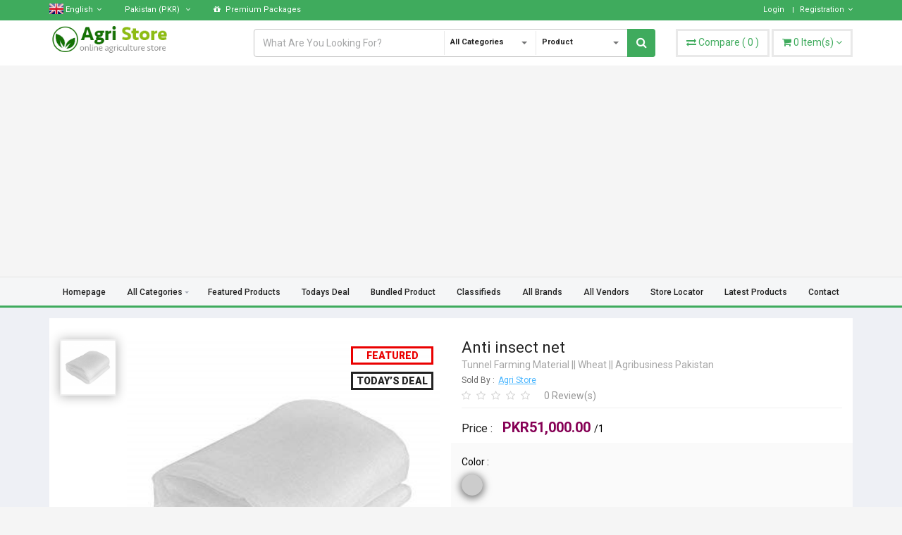

--- FILE ---
content_type: text/html; charset=UTF-8
request_url: https://www.agristore.pk/home/product_view/232/Anti-insect-net
body_size: 40046
content:
<!DOCTYPE html>
<html lang="en">
    <head>
                <title>Anti insect net || Agri Store | Hybrids Seeds Pakistan | G1 garlic Seeds | Black wheat seeds in Pakistan</title>
        
        <meta charset="UTF-8">
        <meta name="description" content="Agri Store is a online Agriculture store in Pakistan, Where you can buy all hybrids seeds online and Kitchen Garden Seeds of all Hybrids and non Hybrids Seeds. ">
        <meta name="keywords" content="Hybrids seeds,Kitchen Garden ,Drip irrigation Pakistan,Seeds in Pakistan,commercial Seeds,Agristore,Agribusiness Pakistan,Agri Store,Fertilizer,Seedling Trays,F1 Seeds for all vegetables ,Anti insect net in pakistan,anti insect dealer in pakistan,Anti insect net suppliers in pakistan">
        <meta name="author" content="Safdar Abbas">
        <meta name="revisit-after" content="1 days">
    	<meta name="viewport" content="width=device-width, initial-scale=1.0">
        
        	        <!-- Schema.org markup for Google+ -->
        <meta itemprop="name" content="Anti insect net">
        <meta itemprop="description" content="                                                                                                                                                                                                                                                                                        Anti-Insects Specification&nbsp;Roll Length: 130 metersWide: 10 ftMesh size 40* 60weight: 46 kgsWe are the best suppliers of anti-insect nets in Pakistan.Anti-Insect Net: Essential Protection for Agriculture, Vegetables, and GreenhousesIn agriculture and gardening,&nbsp;anti-insect nets&nbsp;have become crucial tools for sustainable and efficient crop protection. With increasing awareness of eco-friendly farming practices and the need to reduce pesticide use, these insect nets are an effective solution that minimizes crop damage without harming the environment. Whether you’re cultivating vegetables, working with greenhouses, or managing high tunnels, anti-insect nets provide a reliable barrier against pests, helping to ensure healthy growth and high yields.What is an Anti-Insect Net?An&nbsp;anti-insect net&nbsp;is a high-density polyethylene or mesh net specifically designed to keep harmful insects away from crops. These nets come in various sizes, offering specific protection based on the type of pest that threatens the crops. By blocking pests like aphids, whiteflies, and caterpillars, anti-insect nets prevent diseases and infestation without requiring chemical sprays. For farmers, this means a cleaner, more eco-friendly approach to pest control.Benefits of Anti-Insect Nets for Agriculture1. Reduces the Need for PesticidesOne of the primary benefits of using&nbsp;anti-insect nets for agriculture&nbsp;is the reduced dependency on chemical pesticides. By acting as a physical barrier, these nets prevent pests from accessing the plants, thereby reducing the need for chemical interventions. Farmers who adopt anti-insect nets often see a decrease in pest-related damage and an increase in crop yield.2. Enhances Crop Quality and YieldBecause insect nets help in maintaining pest-free environments, crops are less stressed and can grow more vigorously. This leads to&nbsp;higher yields and better crop quality, which can result in higher profits for farmers. Healthy crops also attract premium market prices due to their superior quality.3. Versatile Application for Various CropsAnti-insect nets are versatile enough to protect a wide variety of crops, including fruits, vegetables, and flowers. They are particularly effective for&nbsp;vegetable farming, where plants are highly susceptible to pest damage. For commercial farming operations, insect nets are indispensable in maintaining crop health and productivity.4. Environmentally Friendly Pest ManagementBy minimizing the need for pesticides,&nbsp;anti-insect nets&nbsp;offer an environmentally friendly solution to pest management. This is especially valuable for organic farms that aim to grow produce without synthetic chemicals. Additionally, these nets contribute to a healthier ecosystem by preserving beneficial insects and pollinators that might otherwise be affected by pesticides.Types of Anti-Insect NetsAnti-Insect Net for VegetablesWhen it comes to vegetable farming, crops like tomatoes, cucumbers, and leafy greens are particularly vulnerable to pests.&nbsp;Anti-insect nets for vegetables&nbsp;provide effective protection against common threats, ensuring that your crops remain healthy and uncontaminated. These nets can be installed in walk-in tunnels or high tunnels, allowing for easy access while protecting against insect intrusion.Insect Net for Walk-in TunnelsWalk-in tunnels are commonly used to cultivate vegetables and small fruits. By covering these tunnels with insect nets, farmers create a controlled environment where crops can grow without interference from pests. The&nbsp;insect net for walk-in tunnels&nbsp;is ideal for smaller farms and home gardeners who wish to cultivate vegetables with minimal use of chemicals.Insect Net for High TunnelsHigh tunnels&nbsp;are popular among farmers for their ability to extend the growing season and improve crop quality. However, they also attract pests. Installing an&nbsp;insect net for high tunnels&nbsp;ensures that the crops remain safe from pests while benefitting from the controlled conditions within the tunnel. These nets provide robust protection, allowing high tunnels to maintain a healthier crop environment.Insect Net for GreenhouseGreenhouses are highly controlled environments designed to maximize crop growth. However, they can also attract pests due to the warmth and humidity within.&nbsp;Insect nets for greenhouses&nbsp;are specially made to cover ventilation points and other access areas, preventing insects from entering. These nets allow the greenhouse to maintain its ideal growing conditions while keeping harmful pests at bay.Key Factors to Consider When Choosing an Anti-Insect NetMesh SizeThe&nbsp;mesh size&nbsp;of an anti-insect net is critical, as it determines which pests can be blocked. For example, a fine mesh with a small aperture will block smaller insects such as thrips, whereas a larger mesh may only block larger pests like aphids. Selecting the correct mesh size is essential for effective pest control.UV ResistanceAnti-insect nets are typically treated with UV-resistant materials to withstand prolonged exposure to sunlight. This ensures durability, making the nets effective for multiple seasons.&nbsp;UV resistance&nbsp;is essential for farmers in hot climates, where intense sunlight can degrade untreated nets.Durability and QualityInvesting in high-quality&nbsp;anti-insect nets&nbsp;is essential for long-term protection. Durable nets withstand harsh weather conditions and repeated use, saving farmers money in the long run. A quality net provides consistent pest protection, leading to healthier crops and better yields.Cost of Anti-Insect Nets in PakistanThe&nbsp;anti-insect net price in Pakistan&nbsp;varies depending on the quality, size, and type of net. Higher-quality nets with fine mesh and UV resistance tend to be more expensive. However, considering the savings on pesticides and the potential for higher crop yields, these nets are a valuable investment for Pakistani farmers. Prices may vary, but most vendors offer competitive rates to accommodate small farmers and large commercial operations alike.How to Install Anti-Insect NetsStep-by-Step GuideMeasure the Area:&nbsp;Before purchasing an anti-insect net, measure the area you want to cover. This will ensure you buy the correct net size.Frame Installation:&nbsp;If you are using the net in a tunnel or greenhouse, set up the framework before installing the net. This ensures that the net will fit correctly and securely.Securing the Net:&nbsp;Wrap the net around the frame, ensuring it covers all openings. Use clamps or ties to secure the edges, preventing any gaps where insects might enter.Routine Maintenance:&nbsp;Regularly check the net for any tears or gaps. Repair any damages immediately to maintain full protection.Cleaning:&nbsp;Periodically clean the net with water to prevent dust buildup, which can reduce light transmission and affect crop growth.Conclusion: Anti-Insect Nets – A Sustainable Solution for Modern AgricultureFor farmers looking to increase yields while minimizing environmental impact,&nbsp;anti-insect nets&nbsp;offer a powerful solution. By acting as a physical barrier against pests, these nets help protect crops from disease and damage, reducing the need for chemical interventions. Whether you’re cultivating vegetables, managing high tunnels, or maintaining a greenhouse, anti-insect nets are essential tools for sustainable and profitable farming..">
        <meta itemprop="image" content="https://www.agristore.pk/uploads/product_image/product_232_1.jpg">
        
        <!-- Twitter Card data -->
        <meta name="twitter:card" content="summary_large_image">
        <meta name="twitter:site" content="@publisher_handle">
        <meta name="twitter:title" content="Anti insect net">
        <meta name="twitter:description" content="                                                                                                                                                                                                                                                                                        Anti-Insects Specification&nbsp;Roll Length: 130 metersWide: 10 ftMesh size 40* 60weight: 46 kgsWe are the best suppliers of anti-insect nets in Pakistan.Anti-Insect Net: Essential Protection for Agriculture, Vegetables, and GreenhousesIn agriculture and gardening,&nbsp;anti-insect nets&nbsp;have become crucial tools for sustainable and efficient crop protection. With increasing awareness of eco-friendly farming practices and the need to reduce pesticide use, these insect nets are an effective solution that minimizes crop damage without harming the environment. Whether you’re cultivating vegetables, working with greenhouses, or managing high tunnels, anti-insect nets provide a reliable barrier against pests, helping to ensure healthy growth and high yields.What is an Anti-Insect Net?An&nbsp;anti-insect net&nbsp;is a high-density polyethylene or mesh net specifically designed to keep harmful insects away from crops. These nets come in various sizes, offering specific protection based on the type of pest that threatens the crops. By blocking pests like aphids, whiteflies, and caterpillars, anti-insect nets prevent diseases and infestation without requiring chemical sprays. For farmers, this means a cleaner, more eco-friendly approach to pest control.Benefits of Anti-Insect Nets for Agriculture1. Reduces the Need for PesticidesOne of the primary benefits of using&nbsp;anti-insect nets for agriculture&nbsp;is the reduced dependency on chemical pesticides. By acting as a physical barrier, these nets prevent pests from accessing the plants, thereby reducing the need for chemical interventions. Farmers who adopt anti-insect nets often see a decrease in pest-related damage and an increase in crop yield.2. Enhances Crop Quality and YieldBecause insect nets help in maintaining pest-free environments, crops are less stressed and can grow more vigorously. This leads to&nbsp;higher yields and better crop quality, which can result in higher profits for farmers. Healthy crops also attract premium market prices due to their superior quality.3. Versatile Application for Various CropsAnti-insect nets are versatile enough to protect a wide variety of crops, including fruits, vegetables, and flowers. They are particularly effective for&nbsp;vegetable farming, where plants are highly susceptible to pest damage. For commercial farming operations, insect nets are indispensable in maintaining crop health and productivity.4. Environmentally Friendly Pest ManagementBy minimizing the need for pesticides,&nbsp;anti-insect nets&nbsp;offer an environmentally friendly solution to pest management. This is especially valuable for organic farms that aim to grow produce without synthetic chemicals. Additionally, these nets contribute to a healthier ecosystem by preserving beneficial insects and pollinators that might otherwise be affected by pesticides.Types of Anti-Insect NetsAnti-Insect Net for VegetablesWhen it comes to vegetable farming, crops like tomatoes, cucumbers, and leafy greens are particularly vulnerable to pests.&nbsp;Anti-insect nets for vegetables&nbsp;provide effective protection against common threats, ensuring that your crops remain healthy and uncontaminated. These nets can be installed in walk-in tunnels or high tunnels, allowing for easy access while protecting against insect intrusion.Insect Net for Walk-in TunnelsWalk-in tunnels are commonly used to cultivate vegetables and small fruits. By covering these tunnels with insect nets, farmers create a controlled environment where crops can grow without interference from pests. The&nbsp;insect net for walk-in tunnels&nbsp;is ideal for smaller farms and home gardeners who wish to cultivate vegetables with minimal use of chemicals.Insect Net for High TunnelsHigh tunnels&nbsp;are popular among farmers for their ability to extend the growing season and improve crop quality. However, they also attract pests. Installing an&nbsp;insect net for high tunnels&nbsp;ensures that the crops remain safe from pests while benefitting from the controlled conditions within the tunnel. These nets provide robust protection, allowing high tunnels to maintain a healthier crop environment.Insect Net for GreenhouseGreenhouses are highly controlled environments designed to maximize crop growth. However, they can also attract pests due to the warmth and humidity within.&nbsp;Insect nets for greenhouses&nbsp;are specially made to cover ventilation points and other access areas, preventing insects from entering. These nets allow the greenhouse to maintain its ideal growing conditions while keeping harmful pests at bay.Key Factors to Consider When Choosing an Anti-Insect NetMesh SizeThe&nbsp;mesh size&nbsp;of an anti-insect net is critical, as it determines which pests can be blocked. For example, a fine mesh with a small aperture will block smaller insects such as thrips, whereas a larger mesh may only block larger pests like aphids. Selecting the correct mesh size is essential for effective pest control.UV ResistanceAnti-insect nets are typically treated with UV-resistant materials to withstand prolonged exposure to sunlight. This ensures durability, making the nets effective for multiple seasons.&nbsp;UV resistance&nbsp;is essential for farmers in hot climates, where intense sunlight can degrade untreated nets.Durability and QualityInvesting in high-quality&nbsp;anti-insect nets&nbsp;is essential for long-term protection. Durable nets withstand harsh weather conditions and repeated use, saving farmers money in the long run. A quality net provides consistent pest protection, leading to healthier crops and better yields.Cost of Anti-Insect Nets in PakistanThe&nbsp;anti-insect net price in Pakistan&nbsp;varies depending on the quality, size, and type of net. Higher-quality nets with fine mesh and UV resistance tend to be more expensive. However, considering the savings on pesticides and the potential for higher crop yields, these nets are a valuable investment for Pakistani farmers. Prices may vary, but most vendors offer competitive rates to accommodate small farmers and large commercial operations alike.How to Install Anti-Insect NetsStep-by-Step GuideMeasure the Area:&nbsp;Before purchasing an anti-insect net, measure the area you want to cover. This will ensure you buy the correct net size.Frame Installation:&nbsp;If you are using the net in a tunnel or greenhouse, set up the framework before installing the net. This ensures that the net will fit correctly and securely.Securing the Net:&nbsp;Wrap the net around the frame, ensuring it covers all openings. Use clamps or ties to secure the edges, preventing any gaps where insects might enter.Routine Maintenance:&nbsp;Regularly check the net for any tears or gaps. Repair any damages immediately to maintain full protection.Cleaning:&nbsp;Periodically clean the net with water to prevent dust buildup, which can reduce light transmission and affect crop growth.Conclusion: Anti-Insect Nets – A Sustainable Solution for Modern AgricultureFor farmers looking to increase yields while minimizing environmental impact,&nbsp;anti-insect nets&nbsp;offer a powerful solution. By acting as a physical barrier against pests, these nets help protect crops from disease and damage, reducing the need for chemical interventions. Whether you’re cultivating vegetables, managing high tunnels, or maintaining a greenhouse, anti-insect nets are essential tools for sustainable and profitable farming..">
        <!-- Twitter summary card with large image must be at least 280x150px -->
        <meta name="twitter:image:src" content="https://www.agristore.pk/uploads/product_image/product_232_1.jpg">
        
        <!-- Open Graph data -->
        <meta property="og:title" content="Anti insect net" />
        <meta property="og:type" content="article" />
        <meta property="og:url" content="https://www.agristore.pk/home/product_view/232" />
        <meta property="og:image" content="https://www.agristore.pk/uploads/product_image/product_232_1.jpg" />
        <meta property="og:description" content="                                                                                                                                                                                                                                                                                        Anti-Insects Specification&nbsp;Roll Length: 130 metersWide: 10 ftMesh size 40* 60weight: 46 kgsWe are the best suppliers of anti-insect nets in Pakistan.Anti-Insect Net: Essential Protection for Agriculture, Vegetables, and GreenhousesIn agriculture and gardening,&nbsp;anti-insect nets&nbsp;have become crucial tools for sustainable and efficient crop protection. With increasing awareness of eco-friendly farming practices and the need to reduce pesticide use, these insect nets are an effective solution that minimizes crop damage without harming the environment. Whether you’re cultivating vegetables, working with greenhouses, or managing high tunnels, anti-insect nets provide a reliable barrier against pests, helping to ensure healthy growth and high yields.What is an Anti-Insect Net?An&nbsp;anti-insect net&nbsp;is a high-density polyethylene or mesh net specifically designed to keep harmful insects away from crops. These nets come in various sizes, offering specific protection based on the type of pest that threatens the crops. By blocking pests like aphids, whiteflies, and caterpillars, anti-insect nets prevent diseases and infestation without requiring chemical sprays. For farmers, this means a cleaner, more eco-friendly approach to pest control.Benefits of Anti-Insect Nets for Agriculture1. Reduces the Need for PesticidesOne of the primary benefits of using&nbsp;anti-insect nets for agriculture&nbsp;is the reduced dependency on chemical pesticides. By acting as a physical barrier, these nets prevent pests from accessing the plants, thereby reducing the need for chemical interventions. Farmers who adopt anti-insect nets often see a decrease in pest-related damage and an increase in crop yield.2. Enhances Crop Quality and YieldBecause insect nets help in maintaining pest-free environments, crops are less stressed and can grow more vigorously. This leads to&nbsp;higher yields and better crop quality, which can result in higher profits for farmers. Healthy crops also attract premium market prices due to their superior quality.3. Versatile Application for Various CropsAnti-insect nets are versatile enough to protect a wide variety of crops, including fruits, vegetables, and flowers. They are particularly effective for&nbsp;vegetable farming, where plants are highly susceptible to pest damage. For commercial farming operations, insect nets are indispensable in maintaining crop health and productivity.4. Environmentally Friendly Pest ManagementBy minimizing the need for pesticides,&nbsp;anti-insect nets&nbsp;offer an environmentally friendly solution to pest management. This is especially valuable for organic farms that aim to grow produce without synthetic chemicals. Additionally, these nets contribute to a healthier ecosystem by preserving beneficial insects and pollinators that might otherwise be affected by pesticides.Types of Anti-Insect NetsAnti-Insect Net for VegetablesWhen it comes to vegetable farming, crops like tomatoes, cucumbers, and leafy greens are particularly vulnerable to pests.&nbsp;Anti-insect nets for vegetables&nbsp;provide effective protection against common threats, ensuring that your crops remain healthy and uncontaminated. These nets can be installed in walk-in tunnels or high tunnels, allowing for easy access while protecting against insect intrusion.Insect Net for Walk-in TunnelsWalk-in tunnels are commonly used to cultivate vegetables and small fruits. By covering these tunnels with insect nets, farmers create a controlled environment where crops can grow without interference from pests. The&nbsp;insect net for walk-in tunnels&nbsp;is ideal for smaller farms and home gardeners who wish to cultivate vegetables with minimal use of chemicals.Insect Net for High TunnelsHigh tunnels&nbsp;are popular among farmers for their ability to extend the growing season and improve crop quality. However, they also attract pests. Installing an&nbsp;insect net for high tunnels&nbsp;ensures that the crops remain safe from pests while benefitting from the controlled conditions within the tunnel. These nets provide robust protection, allowing high tunnels to maintain a healthier crop environment.Insect Net for GreenhouseGreenhouses are highly controlled environments designed to maximize crop growth. However, they can also attract pests due to the warmth and humidity within.&nbsp;Insect nets for greenhouses&nbsp;are specially made to cover ventilation points and other access areas, preventing insects from entering. These nets allow the greenhouse to maintain its ideal growing conditions while keeping harmful pests at bay.Key Factors to Consider When Choosing an Anti-Insect NetMesh SizeThe&nbsp;mesh size&nbsp;of an anti-insect net is critical, as it determines which pests can be blocked. For example, a fine mesh with a small aperture will block smaller insects such as thrips, whereas a larger mesh may only block larger pests like aphids. Selecting the correct mesh size is essential for effective pest control.UV ResistanceAnti-insect nets are typically treated with UV-resistant materials to withstand prolonged exposure to sunlight. This ensures durability, making the nets effective for multiple seasons.&nbsp;UV resistance&nbsp;is essential for farmers in hot climates, where intense sunlight can degrade untreated nets.Durability and QualityInvesting in high-quality&nbsp;anti-insect nets&nbsp;is essential for long-term protection. Durable nets withstand harsh weather conditions and repeated use, saving farmers money in the long run. A quality net provides consistent pest protection, leading to healthier crops and better yields.Cost of Anti-Insect Nets in PakistanThe&nbsp;anti-insect net price in Pakistan&nbsp;varies depending on the quality, size, and type of net. Higher-quality nets with fine mesh and UV resistance tend to be more expensive. However, considering the savings on pesticides and the potential for higher crop yields, these nets are a valuable investment for Pakistani farmers. Prices may vary, but most vendors offer competitive rates to accommodate small farmers and large commercial operations alike.How to Install Anti-Insect NetsStep-by-Step GuideMeasure the Area:&nbsp;Before purchasing an anti-insect net, measure the area you want to cover. This will ensure you buy the correct net size.Frame Installation:&nbsp;If you are using the net in a tunnel or greenhouse, set up the framework before installing the net. This ensures that the net will fit correctly and securely.Securing the Net:&nbsp;Wrap the net around the frame, ensuring it covers all openings. Use clamps or ties to secure the edges, preventing any gaps where insects might enter.Routine Maintenance:&nbsp;Regularly check the net for any tears or gaps. Repair any damages immediately to maintain full protection.Cleaning:&nbsp;Periodically clean the net with water to prevent dust buildup, which can reduce light transmission and affect crop growth.Conclusion: Anti-Insect Nets – A Sustainable Solution for Modern AgricultureFor farmers looking to increase yields while minimizing environmental impact,&nbsp;anti-insect nets&nbsp;offer a powerful solution. By acting as a physical barrier against pests, these nets help protect crops from disease and damage, reducing the need for chemical interventions. Whether you’re cultivating vegetables, managing high tunnels, or maintaining a greenhouse, anti-insect nets are essential tools for sustainable and profitable farming.." />
        <meta property="og:site_name" content="Anti insect net" />
          
        <!-- Favicon -->
                <link rel="apple-touch-icon-precomposed" sizes="144x144" href="https://www.agristore.pk/template/front/ico/apple-touch-icon-144-precomposed.png">
        
        <link rel="shortcut icon" href="https://www.agristore.pk/uploads/others/favicon.">
        
        <title>Anti insect net</title>
                <!-- Google Analytics -->
        <script>
        (function(i,s,o,g,r,a,m){i['GoogleAnalyticsObject']=r;i[r]=i[r]||function(){
        (i[r].q=i[r].q||[]).push(arguments)},i[r].l=1*new Date();a=s.createElement(o),
        m=s.getElementsByTagName(o)[0];a.async=1;a.src=g;m.parentNode.insertBefore(a,m)
        })(window,document,'script','https://www.google-analytics.com/analytics.js','ga');

        ga('create', "UA-117985671-1", 'auto');
        ga('send', 'pageview');
        </script>
        <!-- End Google Analytics -->
                <!-- CSS Global -->
        <link href="https://www.agristore.pk/template/front/plugins/bootstrap/css/bootstrap.min.css" rel="stylesheet">
        <link href="https://www.agristore.pk/template/front/plugins/bootstrap-select/css/bootstrap-select.min.css" rel="stylesheet">
        <link href="https://www.agristore.pk/template/front/plugins/fontawesome/css/font-awesome.min.css" rel="stylesheet">
        <link href="https://www.agristore.pk/template/front/plugins/animate/animate.min.css" rel="stylesheet">
        <link href="https://www.agristore.pk/template/front/plugins/jquery-ui/jquery-ui.min.css" rel="stylesheet">
        <link href="https://www.agristore.pk/template/front/modal/css/sm.css" rel="stylesheet">
        
        <!-- Theme CSS -->
                <link href="https://www.agristore.pk/template/front/css/theme.css" rel="stylesheet">
        <link href="https://www.agristore.pk/template/front/css/theme-green-2.css" rel="stylesheet" id="theme-config-link">

        <link href="https://www.agristore.pk/template/front/plugins/smedia/custom-1.css" rel="stylesheet">
        
        <!-- Head Libs -->
        <script src="https://www.agristore.pk/template/front/plugins/jquery/jquery-1.11.1.min.js"></script>
			
        <link href='https://fonts.googleapis.com/css?family=Roboto:400,500,600,700,800,900' rel='stylesheet' type='text/css'>
        <style>
			*{
				font-family: 'Roboto', sans-serif;
			}
			.remove_one{
				cursor:pointer;
				padding-left:5px;	
			}
		</style>
        <link rel="stylesheet" href="https://www.agristore.pk/template/front/plugins/zoome/css/zoome-min.css" />
<script type="text/javascript" src="https://www.agristore.pk/template/front/plugins/zoome/zoome.js"></script>		    </head>
    <body id="home" class="wide">
        <!-- PRELOADER -->
        <link href="https://www.agristore.pk/template/front/preloader/css/Icomoon/style.css" rel="stylesheet" type="text/css" />
<script type="text/javascript">
	//$(window).load(function() {
	$(document).ready(function(e) {
		$("#loading").delay(500).fadeOut(500);
		$("#loading-center").click(function() {
			$("#loading").fadeOut(500);
		});
		setTimeout(function(){ load_iamges(); }, 1000);	
		
	});
</script>


<style>
#loading-center{
	width: 100%;
	height: 100%;
	position: relative;
	}
#loading-center-absolute {
	position: absolute;
	left: 50%;
	top: 50%;
	height: 150px;
	width: 150px;
	margin-top: -75px;
	margin-left: -75px;
    -moz-border-radius: 50% 50% 50% 50%;
	-webkit-border-radius: 50% 50% 50% 50%;
	border-radius: 50% 50% 50% 50%;

}
.object{
	width: 20px;
	height: 20px;
	background-color: rgba(255,255,255,1);
	position: absolute;
	-moz-border-radius: 50% 50% 50% 50%;
	-webkit-border-radius: 50% 50% 50% 50%;
	border-radius: 50% 50% 50% 50%;
	-webkit-animation: animate 0.8s infinite;
	animation: animate 0.8s infinite;
	}


#object_one {
	top: 19px;
	left: 19px;	

	}
#object_two {
	top: 0px;
	left: 65px; 
	-webkit-animation-delay: 0.1s; 
    animation-delay: 0.1s;

	}
#object_three {
	top: 19px;
	left: 111px; 	
	-webkit-animation-delay: 0.2s; 
    animation-delay: 0.2s; 

	}
#object_four {
	top: 65px;
	left: 130px; 
	-webkit-animation-delay: 0.3s; 
    animation-delay: 0.3s; 
}
#object_five {
	top: 111px;
	left: 111px; 
	-webkit-animation-delay: 0.4s; 
    animation-delay: 0.4s; 
}
#object_six {
	top: 130px;
	left: 65px;
	-webkit-animation-delay: 0.5s; 
    animation-delay: 0.5s; 
}
#object_seven {
	top: 111px;
	left: 19px;
	-webkit-animation-delay: 0.6s; 
    animation-delay: 0.6s; 
}
#object_eight {
	top: 65px;
	left: 0px;
	 -webkit-animation-delay: 0.7s; 
    animation-delay: 0.7s; 
}




@-webkit-keyframes animate {
 
  25% {
	-ms-transform: scale(1.5); 
   	-webkit-transform: scale(1.5);   
    transform: scale(1.5);  
	  }


  75% {
	-ms-transform: scale(0); 
   	-webkit-transform: scale(0);  
    transform: scale(0);  
	  }


}

@keyframes animate {
  50% {
	-ms-transform: scale(1.5,1.5); 
   	-webkit-transform: scale(1.5,1.5); 
    transform: scale(1.5,1.5); 
	  }
 
  100% {
	-ms-transform: scale(1,1); 
   	-webkit-transform: scale(1,1); 
    transform: scale(1,1); 
	  }
  
}




</style>
<div id="loading">
    <div id="loading-center">
        <div id="loading-center-absolute">
            <div class="object" id="object_one"></div>
            <div class="object" id="object_two"></div>
            <div class="object" id="object_three"></div>
            <div class="object" id="object_four"></div>
            <div class="object" id="object_five"></div>
            <div class="object" id="object_six"></div>
            <div class="object" id="object_seven"></div>
            <div class="object" id="object_eight"></div>
        </div>
    </div>
</div>



<style>

#loading{
	background-color: rgba(86,168,77,0.8);
	height: 100%;
	width: 100%;
	position: fixed;
	z-index: 1050;
	margin-top: 0px;
	top: 0px;
}
</style>
        <!-- /PRELOADER -->

        <!-- WRAPPER -->
        <div class="wrapper">

            <!-- Popup: Shopping cart items -->
            <div class="modal fade popup-cart" id="popup-cart" tabindex="-1" role="dialog" aria-hidden="true">
    <div class="modal-dialog">
        <div class="container">
            <div class="cart-items">
                <div class="cart-items-inner">
                    <span class="top_carted_list">
                    </span>
                    <div class="media">
                        <p class="pull-right item-price shopping-cart__total">$450.00</p>
                        <div class="media-body">
                            <h4 class="media-heading item-title summary">
                                Subtotal                            </h4>
                        </div>
                    </div>
                    <div class="media">
                        <div class="media-body">
                            <div>
                                <span class="btn btn-theme-dark" data-dismiss="modal">
                                    Close                                </span><!--
                                -->
                                <a href="https://www.agristore.pk/home/cart_checkout" class="btn  btn-theme-transparent btn-call-checkout">
                                    Checkout                                </a>
                            </div>
                        </div>
                    </div>
                </div>
            </div>
        </div>
    </div>
</div>            
            <!-- /Popup: Shopping cart items -->

            <!-- HEADER -->
            <script async src="https://pagead2.googlesyndication.com/pagead/js/adsbygoogle.js?client=ca-pub-5768489225821186"
     crossorigin="anonymous"></script>

<!-- Header top bar -->
<div class="top-bar">
    <div class="container">
        <div class="top-bar-left">
            <ul class="list-inline">
                <li class="dropdown flags">
                    <a href="#" class="dropdown-toggle" data-toggle="dropdown">
                                                <img src="https://www.agristore.pk/uploads/language_list_image/language_list_1.jpg" width="20px;" alt=""/> <span class="hidden-xs">English</span><i class="fa fa-angle-down"></i></a>
                        <ul role="menu" class="dropdown-menu">
                                                            <li class="active" >
                                    <a class="set_langs" data-href="https://www.agristore.pk/home/set_language/english">
                                        <img src="https://www.agristore.pk/uploads/language_list_image/language_list_1.jpg" width="20px;" alt=""/>
                                        English                                                                                    <i class="fa fa-check"></i>
                                                                            </a>
                                </li>
                                                            <li  >
                                    <a class="set_langs" data-href="https://www.agristore.pk/home/set_language/Bangla">
                                        <img src="https://www.agristore.pk/uploads/language_list_image/language_list_2.jpg" width="20px;" alt=""/>
                                        বাংলা                                                                            </a>
                                </li>
                                                            <li  >
                                    <a class="set_langs" data-href="https://www.agristore.pk/home/set_language/Arabic">
                                        <img src="https://www.agristore.pk/uploads/language_list_image/language_list_4.jpg" width="20px;" alt=""/>
                                        Arabic                                                                            </a>
                                </li>
                                                            <li  >
                                    <a class="set_langs" data-href="https://www.agristore.pk/home/set_language/French">
                                        <img src="https://www.agristore.pk/uploads/language_list_image/language_list_5.jpg" width="20px;" alt=""/>
                                        French                                                                            </a>
                                </li>
                                                            <li  >
                                    <a class="set_langs" data-href="https://www.agristore.pk/home/set_language/Chinese">
                                        <img src="https://www.agristore.pk/uploads/language_list_image/language_list_6.jpg" width="20px;" alt=""/>
                                        Chinese                                                                            </a>
                                </li>
                                                </ul>
                </li>
                <li class="dropdown flags" style="z-index: 1001;">
                    <a href="#" class="dropdown-toggle" data-toggle="dropdown">
                                                <span class="hidden-xs">Pakistan</span> (PKR)
                        <i class="fa fa-angle-down"></i>
                    </a>
                    <ul role="menu" class="dropdown-menu">
                                                    <li  >
                                <a class="set_langs" data-href="https://www.agristore.pk/home/set_currency/1">
                                    U.S. Dollar ($)
                                                                    </a>
                            </li>
                                                    <li  >
                                <a class="set_langs" data-href="https://www.agristore.pk/home/set_currency/2">
                                    Australian Dollar ($)
                                                                    </a>
                            </li>
                                                    <li  >
                                <a class="set_langs" data-href="https://www.agristore.pk/home/set_currency/5">
                                    Brazilian Real (R$)
                                                                    </a>
                            </li>
                                                    <li  >
                                <a class="set_langs" data-href="https://www.agristore.pk/home/set_currency/6">
                                    Canadian Dollar ($)
                                                                    </a>
                            </li>
                                                    <li  >
                                <a class="set_langs" data-href="https://www.agristore.pk/home/set_currency/7">
                                    Czech Koruna (Kč)
                                                                    </a>
                            </li>
                                                    <li  >
                                <a class="set_langs" data-href="https://www.agristore.pk/home/set_currency/8">
                                    Danish Krone (kr)
                                                                    </a>
                            </li>
                                                    <li  >
                                <a class="set_langs" data-href="https://www.agristore.pk/home/set_currency/9">
                                    Euro (€)
                                                                    </a>
                            </li>
                                                    <li  >
                                <a class="set_langs" data-href="https://www.agristore.pk/home/set_currency/10">
                                    Hong Kong Dollar ($)
                                                                    </a>
                            </li>
                                                    <li  >
                                <a class="set_langs" data-href="https://www.agristore.pk/home/set_currency/11">
                                    Hungarian Forint (Ft)
                                                                    </a>
                            </li>
                                                    <li  >
                                <a class="set_langs" data-href="https://www.agristore.pk/home/set_currency/12">
                                    Israeli New Sheqel (₪)
                                                                    </a>
                            </li>
                                                    <li  >
                                <a class="set_langs" data-href="https://www.agristore.pk/home/set_currency/13">
                                    Japanese Yen (¥)
                                                                    </a>
                            </li>
                                                    <li  >
                                <a class="set_langs" data-href="https://www.agristore.pk/home/set_currency/14">
                                    Malaysian Ringgit (RM)
                                                                    </a>
                            </li>
                                                    <li  >
                                <a class="set_langs" data-href="https://www.agristore.pk/home/set_currency/15">
                                    Mexican Peso ($)
                                                                    </a>
                            </li>
                                                    <li  >
                                <a class="set_langs" data-href="https://www.agristore.pk/home/set_currency/16">
                                    Norwegian Krone (kr)
                                                                    </a>
                            </li>
                                                    <li  >
                                <a class="set_langs" data-href="https://www.agristore.pk/home/set_currency/17">
                                    New Zealand Dollar ($)
                                                                    </a>
                            </li>
                                                    <li  >
                                <a class="set_langs" data-href="https://www.agristore.pk/home/set_currency/18">
                                    Philippine Peso (₱)
                                                                    </a>
                            </li>
                                                    <li  >
                                <a class="set_langs" data-href="https://www.agristore.pk/home/set_currency/19">
                                    Polish Zloty (zł)
                                                                    </a>
                            </li>
                                                    <li  >
                                <a class="set_langs" data-href="https://www.agristore.pk/home/set_currency/20">
                                    Pound Sterling (£)
                                                                    </a>
                            </li>
                                                    <li  >
                                <a class="set_langs" data-href="https://www.agristore.pk/home/set_currency/21">
                                    Russian Ruble (руб)
                                                                    </a>
                            </li>
                                                    <li  >
                                <a class="set_langs" data-href="https://www.agristore.pk/home/set_currency/22">
                                    Singapore Dollar ($)
                                                                    </a>
                            </li>
                                                    <li  >
                                <a class="set_langs" data-href="https://www.agristore.pk/home/set_currency/23">
                                    Swedish Krona (kr)
                                                                    </a>
                            </li>
                                                    <li  >
                                <a class="set_langs" data-href="https://www.agristore.pk/home/set_currency/24">
                                    Swiss Franc (CHF)
                                                                    </a>
                            </li>
                                                    <li  >
                                <a class="set_langs" data-href="https://www.agristore.pk/home/set_currency/26">
                                    Thai Baht (฿)
                                                                    </a>
                            </li>
                                                    <li class="active" >
                                <a class="set_langs" data-href="https://www.agristore.pk/home/set_currency/27">
                                    Pakistan (PKR)
                                                                            <i class="fa fa-check"></i>
                                                                    </a>
                            </li>
                                            </ul>

                </li>
                                    <li class="dropdown flags" style="z-index: 1001;">
                        <a href="https://www.agristore.pk/home/premium_package" class="" >
                            <i class="fa fa-gift"></i> Premium Packages                        </a>
                    </li>
                            </ul>
        </div>
        <div class="top-bar-right">
            ----- ----- -----
        </div>
    </div>
</div>
<!-- /Header top bar -->

<!-- HEADER -->
<header class="header header-logo-left">
    <div class="header-wrapper">
        <div class="container">
            <!-- Logo -->
            <div class="logo">
            	                <a href="https://www.agristore.pk/">
                	<img src="https://www.agristore.pk/uploads/logo_image/logo_86.png" alt="SuperShop"/>
             	</a>
            </div>
            <!-- /Logo -->
            <!-- Header search -->
            <div class="header-search">                            
                <form action="https://www.agristore.pk/home/text_search/" method="post" accept-charset="utf-8">
<input type="hidden" name="csrf_test_name" value="6ab1d63904f75642536f5113236bd5cb" style="display:none;" />
                    <input class="form-control" type="text" name="query" placeholder="What Are You Looking For?"/>
                    <select
                        class="selectpicker header-search-select cat_select hidden-xs" data-live-search="true" name="category"
                        data-toggle="tooltip" title="Select">
                        <option value="0">All Categories</option>
                                                <option value="0">black wheat</option>
                                                <option value="24">Vegetables Seeds</option>
                                                <option value="26">Pest Control Products</option>
                                                <option value="27">Kitchen Gardening</option>
                                                <option value="31">Seedling Trays</option>
                                                <option value="32">Commercial Vegetables Seeds</option>
                                                <option value="35">Tunnel Farming Material</option>
                                                <option value="40">Cucumber Seeds</option>
                                                <option value="48">hybrid seed</option>
                                                <option value="49">Fertilizer</option>
                                                <option value="50">Non-Woven Fabric Tissue</option>
                                                <option value="51">NARC G1 Garlic </option>
                                            </select>
                                        <select
                        class="selectpicker header-search-select" data-live-search="true" name="type" onchange="header_search_set(this.value);"
                        data-toggle="tooltip" title="Select">
                        <option value="product">Product</option>
                        <option value="vendor">Vendor</option>                    
                    </select>
                                        <button class="shrc_btn"><i class="fa fa-search"></i></button>
                </form>
            </div>
            <!-- /Header search -->

            <!-- Header shopping cart -->
            <div class="header-cart">
                <div class="cart-wrapper">
                    <a href="https://www.agristore.pk/home/compare" class="btn btn-theme-transparent" id="compare_tooltip" data-toggle="tooltip" data-original-title="0" data-placement="right" >
                    	<i class="fa fa-exchange"></i>
						<span class="hidden-sm hidden-xs">Compare</span>
                        (
                        <span id="compare_num">
                            0                        </span>
                        )
                    </a>
                    <a href="#" class="btn btn-theme-transparent" data-toggle="modal" data-target="#popup-cart">
                        <i class="fa fa-shopping-cart"></i> 
                        <span class="hidden-xs"> 
                            <span class="cart_num"></span> 
                            Item(s)                        
                        </span>  
                        <i class="fa fa-angle-down"></i>
                    </a>
                    <!-- Mobile menu toggle button -->
                    <a href="#" class="menu-toggle btn btn-theme-transparent"><i class="fa fa-bars"></i></a>
                    <!-- /Mobile menu toggle button -->
                </div>
            </div>
            <!-- Header shopping cart -->

        </div>
    </div>
    <div class="navigation-wrapper">
        <div class="container-floaid">
            <!-- Navigation -->
                        <nav class="navigation closed clearfix">
                <a href="#" class="menu-toggle-close btn"><i class="fa fa-times"></i></a>
                <ul class="nav sf-menu">
                    <li >
                        <a href="https://www.agristore.pk/home">
                            Homepage                        </a>
                    </li>
                    <li class="hidden-sm hidden-xs ">
                        <a href="https://www.agristore.pk/home/all_category">
							All Categories                        </a>
                        <ul>
                        	                            <li>
                                <a href="https://www.agristore.pk/home/category/0">
                                    black wheat                                </a>
                            </li>
                                                        <li>
                                <a href="https://www.agristore.pk/home/category/24">
                                    Vegetables Seeds                                </a>
                            </li>
                                                        <li>
                                <a href="https://www.agristore.pk/home/category/26">
                                    Pest Control Products                                </a>
                            </li>
                                                        <li>
                                <a href="https://www.agristore.pk/home/category/27">
                                    Kitchen Gardening                                </a>
                            </li>
                                                        <li>
                                <a href="https://www.agristore.pk/home/category/31">
                                    Seedling Trays                                </a>
                            </li>
                                                        <li>
                                <a href="https://www.agristore.pk/home/category/32">
                                    Commercial Vegetables Seeds                                </a>
                            </li>
                                                        <li>
                                <a href="https://www.agristore.pk/home/category/35">
                                    Tunnel Farming Material                                </a>
                            </li>
                                                        <li>
                                <a href="https://www.agristore.pk/home/category/40">
                                    Cucumber Seeds                                </a>
                            </li>
                                                        <li>
                                <a href="https://www.agristore.pk/home/category/48">
                                    hybrid seed                                </a>
                            </li>
                                                        <li>
                                <a href="https://www.agristore.pk/home/category/49">
                                    Fertilizer                                </a>
                            </li>
                                                        <li>
                                <a href="https://www.agristore.pk/home/category/50">
                                    Non-Woven Fabric Tissue                                </a>
                            </li>
                                                        <li>
                                <a href="https://www.agristore.pk/home/category/51">
                                    NARC G1 Garlic                                 </a>
                            </li>
                                                    </ul>
                    </li>
                    <li class="hidden-lg hidden-md ">
                        <a href="#">
							All Categories                        </a>
                        <ul>
                        	                            <li>
                                <a href="https://www.agristore.pk/home/category/0">
                                    black wheat                                </a>
                            </li>
                                                        <li>
                                <a href="https://www.agristore.pk/home/category/24">
                                    Vegetables Seeds                                </a>
                            </li>
                                                        <li>
                                <a href="https://www.agristore.pk/home/category/26">
                                    Pest Control Products                                </a>
                            </li>
                                                        <li>
                                <a href="https://www.agristore.pk/home/category/27">
                                    Kitchen Gardening                                </a>
                            </li>
                                                        <li>
                                <a href="https://www.agristore.pk/home/category/31">
                                    Seedling Trays                                </a>
                            </li>
                                                        <li>
                                <a href="https://www.agristore.pk/home/category/32">
                                    Commercial Vegetables Seeds                                </a>
                            </li>
                                                        <li>
                                <a href="https://www.agristore.pk/home/category/35">
                                    Tunnel Farming Material                                </a>
                            </li>
                                                        <li>
                                <a href="https://www.agristore.pk/home/category/40">
                                    Cucumber Seeds                                </a>
                            </li>
                                                        <li>
                                <a href="https://www.agristore.pk/home/category/48">
                                    hybrid seed                                </a>
                            </li>
                                                        <li>
                                <a href="https://www.agristore.pk/home/category/49">
                                    Fertilizer                                </a>
                            </li>
                                                        <li>
                                <a href="https://www.agristore.pk/home/category/50">
                                    Non-Woven Fabric Tissue                                </a>
                            </li>
                                                        <li>
                                <a href="https://www.agristore.pk/home/category/51">
                                    NARC G1 Garlic                                 </a>
                            </li>
                                                    </ul>
                    </li>
                    <li class="hidden-lg hidden-md ">
                        <a href="https://www.agristore.pk/home/all_category">
                            All Sub Categories                        </a>
                    </li>
                    <li class="">
                        <a href="https://www.agristore.pk/home/others_product/featured">
                            Featured Products                        </a>
                    </li>
                    <li class="">
                        <a href="https://www.agristore.pk/home/others_product/todays_deal">
                            Todays Deal                        </a>
                    </li>
                                        <li >
                        <a href="https://www.agristore.pk/home/bundled_product">
                            Bundled Product                        </a>
                    </li>
                                        <li >
                        <a href="https://www.agristore.pk/home/customer_products">
                            Classifieds                        </a>
                    </li>
                                                            <li >
                        <a href="https://www.agristore.pk/home/all_brands">
                            All Brands                        </a>
                    </li>
                                                            <li >
                        <a href="https://www.agristore.pk/home/all_vendor/">
                            All Vendors                        </a>
                    </li>
                    					                                        <li >
                        <a href="https://www.agristore.pk/home/store_locator">
                            Store Locator                        </a>
                    </li>
                    										<li class="">
						<a href="https://www.agristore.pk/home/others_product/latest">
							Latest Products						</a>
					</li>
					                    <li >
                        <a href="https://www.agristore.pk/home/contact">
                            Contact                        </a>
                    </li>
                                    </ul>
            </nav>
            <!-- /Navigation -->
        </div>
    </div>
</header>
<!-- /HEADER -->
<script type="text/javascript">
    $(document).ready(function(){
        $('.set_langs').on('click',function(){
            var lang_url = $(this).data('href');                                    
            $.ajax({url: lang_url, success: function(result){
                location.reload();
            }});
        });
        $('.top-bar-right').load('https://www.agristore.pk/home/top_bar_right');
    });
</script>
<style>
    .dropdown-menu .active a{
        color: #fff !important;
    }
    .dropdown-menu li a{
        cursor: pointer;
    }
    .header-search select {
        display: none !important;
    }
	.cat_select button{
		right:170px !important;
	}
	@media (max-width: 768px) {
		.cat_select button{
			right:80px !important;
		}
	}
</style>
            
            <!-- /HEADER -->

            <!-- CONTENT AREA -->
            <div class="content-area">
                <link rel="stylesheet" href="https://www.agristore.pk/template/front/js/share/jquery.share.css">
<script src="https://www.agristore.pk/template/front/js/share/jquery.share.js"></script>
<!-- PAGE -->
<section class="page-section light">
    <div class="container">
        <div class="row product-single" style="margin-top: 0px">
            <div class="col-md-6 col-sm-12 col-xs-12">
                <div class="row">
                    <div class="col-md-2 col-sm-2 col-xs-2 others-img">
                                                <div class="related-product " id="main1">
                            <img class="img-responsive img" data-src="https://www.agristore.pk/uploads/product_image/product_232_1.jpg" src="https://www.agristore.pk/uploads/product_image/product_232_1_thumb.jpg" alt=""/>
                        </div>
                                            </div>
                    <div class="col-md-10 col-sm-10 col-xs-10 zoom">
                        <div class="badges">
                                                        <div class="hot">Featured</div>
                                                                                    <div class="new">Today’s Deal</div>
                                                    </div>
                        <img class="img-responsive main-img zoom" id="set_image" src="" alt=""/>
                    </div>
                </div>
            </div>
            <div class="col-md-6 col-sm-12 col-xs-12">
                <h3 class="product-title">Anti insect net</h3>
                                    <div class="product-info">
                        <p>
                            <a href="https://www.agristore.pk/home/category/35">
                                Tunnel Farming Material                            </a>
                        </p>
                        ||
                        <p>
                            <a href="https://www.agristore.pk/home/category/35/0">
                                Wheat                            </a>
                        </p>
                        ||
                        <p>
                            <a href="https://www.agristore.pk/home/category/35/0-293">
                            Agribusiness Pakistan                            </a>
                        </p>
                    </div>
                                                                <div class="added_by">
                    Sold By :                    <p>
                        <a href="https://www.agristore.pk/">Agri Store</a>                    </p>
                </div>
                                <div class="product-rating clearfix">
                    <div class="rating ratings_show" data-original-title="0"   
                        data-toggle="tooltip" data-placement="left">
                                                    <span class="star "></span>
                                                    <span class="star "></span>
                                                    <span class="star "></span>
                                                    <span class="star "></span>
                                                    <span class="star "></span>
                                            </div>
                    
                    <div class="rating inp_rev list-inline" style="display:none;" data-pid='232'>
                        <span class="star rate_it" id="rating_5" data-rate="5"></span>
                        <span class="star rate_it" id="rating_4" data-rate="4"></span>
                        <span class="star rate_it" id="rating_3" data-rate="3"></span>
                        <span class="star rate_it" id="rating_2" data-rate="2"></span>
                        <span class="star rate_it" id="rating_1" data-rate="1"></span>
                    </div>
                    <a class="reviews ratings_show" href="#">
                        0                        Review(s) 
                    </a>  
                                    </div>
                
                <hr class="page-divider"/>
                <div class="product-price">
                    Price :                                            <ins>
                            PKR51,000.00                            <unit> /1</unit>
                        </ins> 
                                    </div>
                
<form action="https://www.agristore.pk/index.php/home/product_view/232/Anti-insect-net" method="post" class="sky-form" accept-charset="utf-8">
<input type="hidden" name="csrf_test_name" value="6ab1d63904f75642536f5113236bd5cb" style="display:none;" />
    <div class="order">	
        <div class="buttons">
                        <div class="options">
                <h3 class="title">Color :</h3>
                <div class="content">
                    <ul class="list-inline colors">
                                                    <li>
                                <input type="radio" style="display:none;" id="c-0" value="rgba(204,204,204,1)" checked name="color">
                                <label style="background:rgba(204,204,204,1);" for="c-0"></label>
                            </li>  
                                            </ul>
                </div>
            </div>
                                    <div class="options">
                <h3 class="title">Anti insect net :</h3>
                <div class="content">
                                    <label class="textarea">
                        <textarea class="optional" rows="5" cols="30" name="choice_0"></textarea>
                    </label>
                                </div>
            </div>
                        <div class="item_count">
                <div class="quantity product-quantity">
                    <span class="btn" name='subtract' onclick='decrease_val();'>
                        <i class="fa fa-minus"></i>
                    </span>
                    <input  type="number" class="form-control qty quantity-field cart_quantity" min="1" max="52" name='qty' value="1" id='qty'/>
                    <span class="btn" name='add' onclick='increase_val();'>
                        <i class="fa fa-plus">
                    </i></span>
                </div>
                                <div class="stock">
                    52 1 Available                </div>
                            </div>
        </div>
    </div>
    <div class="buttons" style="display:inline-flex;">
        <span class="btn btn-add-to cart" onclick="to_cart(232,event)">
            <i class="fa fa-shopping-cart"></i>
			Add To Cart        </span>
                <span class="btn btn-add-to wishlist" onclick="to_wishlist(232,event)">
            <i class="fa fa-heart"></i>
            <span class="hidden-sm hidden-xs">
				 Add To Wishlist            </span>
        </span>
                <span class="btn btn-add-to compare btn_compare"  onclick="do_compare(232,event)">
            <i class="fa fa-exchange"></i>
            <span class="hidden-sm hidden-xs">
				 Compare            </span>
        </span>
    </div> 
</form>
<div id="pnopoi"></div>
<div class="buttons">
    <div id="share"></div>
</div>
<hr class="page-divider small"/>
<script>
	$(document).ready(function() {
		$('#share').share({
			networks: ['facebook','googleplus','twitter','linkedin','tumblr','in1','stumbleupon','digg'],
			theme: 'square'
		});
	});
</script>
<script>
$(document).ready(function() {
	check_checkbox();
});
function check_checkbox(){
	$('.checkbox input[type="checkbox"]').each(function(){
        if($(this).prop('checked') == true){
			$(this).closest('label').find('.cr-icon').addClass('add');
		}else{
			$(this).closest('label').find('.cr-icon').addClass('remove');
		}
    });
}
function check(now){
	if($(now).find('input[type="checkbox"]').prop('checked') == true){
		$(now).find('.cr-icon').removeClass('remove');
		$(now).find('.cr-icon').addClass('add');
	}else{
		$(now).find('.cr-icon').removeClass('add');
		$(now).find('.cr-icon').addClass('remove');
	}
}
function decrease_val(){
	var value=$('.quantity-field').val();
	if(value > 1){
		var value=--value;
	}
	$('.quantity-field').val(value);
}
function increase_val(){
	var value=$('.quantity-field').val();
	var max_val =parseInt($('.quantity-field').attr('max'));
	if(value < max_val){
		var value=++value;
	}
	$('.quantity-field').val(value);
}
</script>            </div>
        </div>
    </div>
</section>

<!-- /PAGE -->
                
<script>
    $(".img").click(function(){
        var src = $(this).data('src');
        $("#set_image").attr("src", src);
        $(".related-product").removeClass("selected");
        $(this).closest(".related-product").addClass("selected");
    });
    $(document).ready(function() {
        $("#main1").addClass("selected");
        var src=$("#main1").find(".img").data('src');
        $("#set_image").attr("src", src);
    });
    
    $(function(){
        //setTimeout(function(){ 
            $('.zoom').zoome({hoverEf:'transparent',showZoomState:true,magnifierSize:[200,200]});
        //}, 3000);
        
    });
    
    function destroyZoome(obj){
        if(obj.parent().hasClass('zm-wrap'))
        {
            obj.unwrap().next().remove();
        }
    }
</script>
<script>
    $('body').on('click', '.rev_show', function(){
        $('.ratings_show').hide('fast');
        $('.inp_rev').show('slow');
    });
</script>
<style>
    .rate_it{
        display:none;   
    }

    .product-single .badges div{
        padding: 0 5px !important;
    }

    .product-price del {
        font-weight: 400;
        font-size: 24px;
    }
</style><!-- PAGE -->
<section class="page-section specification">
    <div class="container">
        <div class="tabs-wrapper content-tabs">
            <ul class="nav nav-tabs">
                <li  class="active"  ><a href="#tab1" data-toggle="tab">Full Description</a></li>
                <li ><a href="#tab2" data-toggle="tab">Additional Specification</a></li>
                <li ><a href="#tab3" data-toggle="tab">Shipment Info</a></li>
                <li ><a href="#tab4" data-toggle="tab">Reviews</a></li>
            </ul>
            <div class="tab-content">
                <div class="tab-pane fade in active" id="tab1">
                                                                                                                                                                                                                                                                                                            <p><span style="font-weight: bold;">Anti-Insects Specification&nbsp;</span></p><p><span style="font-weight: bold;">Roll Length: 130 meters<br>Wide: 10 ft</span></p><p><span style="font-weight: bold;">Mesh size 40* 60</span></p><p><span style="font-weight: bold;">weight: 46 kgs</span></p><p><span style="font-weight: bold;"><br></span></p><p>We are the best suppliers of anti-insect nets in Pakistan.</p><h1>Anti-Insect Net: Essential Protection for Agriculture, Vegetables, and Greenhouses</h1><p>In agriculture and gardening,&nbsp;<span style="font-weight: 700;">anti-insect nets</span>&nbsp;have become crucial tools for sustainable and efficient crop protection. With increasing awareness of eco-friendly farming practices and the need to reduce pesticide use, these insect nets are an effective solution that minimizes crop damage without harming the environment. Whether you’re cultivating vegetables, working with greenhouses, or managing high tunnels, anti-insect nets provide a reliable barrier against pests, helping to ensure healthy growth and high yields.</p><h2><span style="font-weight: 700;">What is an Anti-Insect Net?</span></h2><p>An&nbsp;<span style="font-weight: 700;">anti-insect net</span>&nbsp;is a high-density polyethylene or mesh net specifically designed to keep harmful insects away from crops. These nets come in various sizes, offering specific protection based on the type of pest that threatens the crops. By blocking pests like aphids, whiteflies, and caterpillars, anti-insect nets prevent diseases and infestation without requiring chemical sprays. For farmers, this means a cleaner, more eco-friendly approach to pest control.</p><h2><span style="font-weight: 700;">Benefits of Anti-Insect Nets for Agriculture</span></h2><h3><span style="font-weight: 700;">1. Reduces the Need for Pesticides</span></h3><p>One of the primary benefits of using&nbsp;<span style="font-weight: 700;">anti-insect nets for agriculture</span>&nbsp;is the reduced dependency on chemical pesticides. By acting as a physical barrier, these nets prevent pests from accessing the plants, thereby reducing the need for chemical interventions. Farmers who adopt anti-insect nets often see a decrease in pest-related damage and an increase in crop yield.</p><h3><span style="font-weight: 700;">2. Enhances Crop Quality and Yield</span></h3><p>Because insect nets help in maintaining pest-free environments, crops are less stressed and can grow more vigorously. This leads to&nbsp;<span style="font-weight: 700;">higher yields and better crop quality</span>, which can result in higher profits for farmers. Healthy crops also attract premium market prices due to their superior quality.</p><h3><span style="font-weight: 700;">3. Versatile Application for Various Crops</span></h3><p>Anti-insect nets are versatile enough to protect a wide variety of crops, including fruits, vegetables, and flowers. They are particularly effective for&nbsp;<span style="font-weight: 700;">vegetable farming</span>, where plants are highly susceptible to pest damage. For commercial farming operations, insect nets are indispensable in maintaining crop health and productivity.</p><h3><span style="font-weight: 700;">4. Environmentally Friendly Pest Management</span></h3><p>By minimizing the need for pesticides,&nbsp;<span style="font-weight: 700;">anti-insect nets</span>&nbsp;offer an environmentally friendly solution to pest management. This is especially valuable for organic farms that aim to grow produce without synthetic chemicals. Additionally, these nets contribute to a healthier ecosystem by preserving beneficial insects and pollinators that might otherwise be affected by pesticides.</p><h2><span style="font-weight: 700;">Types of Anti-Insect Nets</span></h2><h3><span style="font-weight: 700;">Anti-Insect Net for Vegetables</span></h3><p>When it comes to vegetable farming, crops like tomatoes, cucumbers, and leafy greens are particularly vulnerable to pests.&nbsp;<span style="font-weight: 700;">Anti-insect nets for vegetables</span>&nbsp;provide effective protection against common threats, ensuring that your crops remain healthy and uncontaminated. These nets can be installed in walk-in tunnels or high tunnels, allowing for easy access while protecting against insect intrusion.</p><h3><span style="font-weight: 700;">Insect Net for Walk-in Tunnels</span></h3><p>Walk-in tunnels are commonly used to cultivate vegetables and small fruits. By covering these tunnels with insect nets, farmers create a controlled environment where crops can grow without interference from pests. The&nbsp;<span style="font-weight: 700;">insect net for walk-in tunnels</span>&nbsp;is ideal for smaller farms and home gardeners who wish to cultivate vegetables with minimal use of chemicals.</p><h3><span style="font-weight: 700;">Insect Net for High Tunnels</span></h3><p><span style="font-weight: 700;">High tunnels</span>&nbsp;are popular among farmers for their ability to extend the growing season and improve crop quality. However, they also attract pests. Installing an&nbsp;<span style="font-weight: 700;">insect net for high tunnels</span>&nbsp;ensures that the crops remain safe from pests while benefitting from the controlled conditions within the tunnel. These nets provide robust protection, allowing high tunnels to maintain a healthier crop environment.</p><h3><span style="font-weight: 700;">Insect Net for Greenhouse</span></h3><p>Greenhouses are highly controlled environments designed to maximize crop growth. However, they can also attract pests due to the warmth and humidity within.&nbsp;<span style="font-weight: 700;">Insect nets for greenhouses</span>&nbsp;are specially made to cover ventilation points and other access areas, preventing insects from entering. These nets allow the greenhouse to maintain its ideal growing conditions while keeping harmful pests at bay.</p><h2><span style="font-weight: 700;">Key Factors to Consider When Choosing an Anti-Insect Net</span></h2><h3><span style="font-weight: 700;">Mesh Size</span></h3><p>The&nbsp;<span style="font-weight: 700;">mesh size</span>&nbsp;of an anti-insect net is critical, as it determines which pests can be blocked. For example, a fine mesh with a small aperture will block smaller insects such as thrips, whereas a larger mesh may only block larger pests like aphids. Selecting the correct mesh size is essential for effective pest control.</p><h3><span style="font-weight: 700;">UV Resistance</span></h3><p>Anti-insect nets are typically treated with UV-resistant materials to withstand prolonged exposure to sunlight. This ensures durability, making the nets effective for multiple seasons.&nbsp;<span style="font-weight: 700;">UV resistance</span>&nbsp;is essential for farmers in hot climates, where intense sunlight can degrade untreated nets.</p><h3><span style="font-weight: 700;">Durability and Quality</span></h3><p>Investing in high-quality&nbsp;<span style="font-weight: 700;">anti-insect nets</span>&nbsp;is essential for long-term protection. Durable nets withstand harsh weather conditions and repeated use, saving farmers money in the long run. A quality net provides consistent pest protection, leading to healthier crops and better yields.</p><h3><span style="font-weight: 700;">Cost of Anti-Insect Nets in Pakistan</span></h3><p>The&nbsp;<span style="font-weight: 700;">anti-insect net price in Pakistan</span>&nbsp;varies depending on the quality, size, and type of net. Higher-quality nets with fine mesh and UV resistance tend to be more expensive. However, considering the savings on pesticides and the potential for higher crop yields, these nets are a valuable investment for Pakistani farmers. Prices may vary, but most vendors offer competitive rates to accommodate small farmers and large commercial operations alike.</p><h2><span style="font-weight: 700;">How to Install Anti-Insect Nets</span></h2><h3><span style="font-weight: 700;">Step-by-Step Guide</span></h3><ol><li><p><span style="font-weight: 700;">Measure the Area:</span>&nbsp;Before purchasing an anti-insect net, measure the area you want to cover. This will ensure you buy the correct net size.</p></li><li><p><span style="font-weight: 700;">Frame Installation:</span>&nbsp;If you are using the net in a tunnel or greenhouse, set up the framework before installing the net. This ensures that the net will fit correctly and securely.</p></li><li><p><span style="font-weight: 700;">Securing the Net:</span>&nbsp;Wrap the net around the frame, ensuring it covers all openings. Use clamps or ties to secure the edges, preventing any gaps where insects might enter.</p></li><li><p><span style="font-weight: 700;">Routine Maintenance:</span>&nbsp;Regularly check the net for any tears or gaps. Repair any damages immediately to maintain full protection.</p></li><li><p><span style="font-weight: 700;">Cleaning:</span>&nbsp;Periodically clean the net with water to prevent dust buildup, which can reduce light transmission and affect crop growth.</p></li></ol><h2><span style="font-weight: 700;">Conclusion: Anti-Insect Nets – A Sustainable Solution for Modern Agriculture</span></h2><p>For farmers looking to increase yields while minimizing environmental impact,&nbsp;<span style="font-weight: 700;">anti-insect nets</span>&nbsp;offer a powerful solution. By acting as a physical barrier against pests, these nets help protect crops from disease and damage, reducing the need for chemical interventions. Whether you’re cultivating vegetables, managing high tunnels, or maintaining a greenhouse, anti-insect nets are essential tools for sustainable and profitable farming..</p><p><br></p><p><br></p>                </div>
                <div class="tab-pane fade" id="tab2">
                    <div class="panel panel-sea margin-bottom-40">
                                        </div>
                </div>
                <div class="tab-pane fade" id="tab3">
                    <p><span style="line-height: 17.1429px;">&nbsp;Shipping cost will be : 250 Pkr. Agri Store will charge shipping cost to buyer.</span></p><p>Delivery : Whole Pakistan</p><p><span style="line-height: 17.1429px;">via TCS</span></p>                </div>
                <div class="tab-pane fade" id="tab4">
					                </div>
            </div>
        </div>
    </div>
</section>
<!-- /PAGE -->
<style>
@media(max-width: 768px) {
	.specification .nav-tabs>li{
		float: none;
		display: block;
		text-align: center;
	}
}
</style><section class="page-section">
    <div class="container">
        <div class="row">
        	<div class="recommendation col-md-12">
            	<div class="row">
                    <h3 class="title">
                        Related Products                    </h3>
                	                	<div class="col-md-2 col-sm-6 col-xs-6">
                        <div class="recommend_box_1">
                        	<a class="link" href="https://www.agristore.pk/home/product_view/243/Peat-Moss-for-sales-in-Pakistan">
                                <div class="image-box" style="background-image:url('https://www.agristore.pk/uploads/product_image/product_243_1_thumb.jpg');background-size:cover; background-position:center;">
                                </div>
                                <h4 class="caption-title " style="height: 41px;">
                                    <b>Peat Moss for sales in Pakistan</b>
                                </h4>
                                <div class="price">
                                                                        <ins>
                                        PKR8,500.00                                    </ins>
                                                                    </div>
                            </a>
                        </div>
                    </div>
                                    </div>
            </div>
        </div>
    </div>
</section>                
            </div>
            <!-- /CONTENT AREA -->

            <!-- FOOTER -->
            <footer class="footer1">
	<div class="footer1-widgets">
		<div class="container">
			<div class="row">
				<div class="col-lg-3 col-md-3 col-sm-sm col-xs-12">
					<div class="widget">
						<a href="https://www.agristore.pk/">
                          	<img class="img-responsive" src="https://www.agristore.pk/uploads/logo_image/logo_86.png" alt="">
						</a>
						<p><p><!--[if gte mso 9]><xml>
 <o:OfficeDocumentSettings>
  <o:AllowPNG></o:AllowPNG>
 </o:OfficeDocumentSettings>
</xml><![endif]--><!--[if gte mso 9]><xml>
 <w:WordDocument>
  <w:View>Normal</w:View>
  <w:Zoom>0</w:Zoom>
  <w:TrackMoves></w:TrackMoves>
  <w:TrackFormatting></w:TrackFormatting>
  <w:PunctuationKerning></w:PunctuationKerning>
  <w:ValidateAgainstSchemas></w:ValidateAgainstSchemas>
  <w:SaveIfXMLInvalid>false</w:SaveIfXMLInvalid>
  <w:IgnoreMixedContent>false</w:IgnoreMixedContent>
  <w:AlwaysShowPlaceholderText>false</w:AlwaysShowPlaceholderText>
  <w:DoNotPromoteQF></w:DoNotPromoteQF>
  <w:LidThemeOther>EN-US</w:LidThemeOther>
  <w:LidThemeAsian>X-NONE</w:LidThemeAsian>
  <w:LidThemeComplexScript>X-NONE</w:LidThemeComplexScript>
  <w:Compatibility>
   <w:BreakWrappedTables></w:BreakWrappedTables>
   <w:SnapToGridInCell></w:SnapToGridInCell>
   <w:WrapTextWithPunct></w:WrapTextWithPunct>
   <w:UseAsianBreakRules></w:UseAsianBreakRules>
   <w:DontGrowAutofit></w:DontGrowAutofit>
   <w:SplitPgBreakAndParaMark></w:SplitPgBreakAndParaMark>
   <w:EnableOpenTypeKerning></w:EnableOpenTypeKerning>
   <w:DontFlipMirrorIndents></w:DontFlipMirrorIndents>
   <w:OverrideTableStyleHps></w:OverrideTableStyleHps>
  </w:Compatibility>
  <w:DoNotOptimizeForBrowser></w:DoNotOptimizeForBrowser>
  <m:mathPr>
   <m:mathFont m:val="Cambria Math"></m:mathFont>
   <m:brkBin m:val="before"></m:brkBin>
   <m:brkBinSub m:val="--"></m:brkBinSub>
   <m:smallFrac m:val="off"></m:smallFrac>
   <m:dispDef></m:dispDef>
   <m:lMargin m:val="0"></m:lMargin>
   <m:rMargin m:val="0"></m:rMargin>
   <m:defJc m:val="centerGroup"></m:defJc>
   <m:wrapIndent m:val="1440"></m:wrapIndent>
   <m:intLim m:val="subSup"></m:intLim>
   <m:naryLim m:val="undOvr"></m:naryLim>
  </m:mathPr></w:WordDocument>
</xml><![endif]--><!--[if gte mso 9]><xml>
 <w:LatentStyles DefLockedState="false" DefUnhideWhenUsed="false"
  DefSemiHidden="false" DefQFormat="false" DefPriority="99"
  LatentStyleCount="371">
  <w:LsdException Locked="false" Priority="0" QFormat="true" Name="Normal"></w:LsdException>
  <w:LsdException Locked="false" Priority="9" QFormat="true" Name="heading 1"></w:LsdException>
  <w:LsdException Locked="false" Priority="9" SemiHidden="true"
   UnhideWhenUsed="true" QFormat="true" Name="heading 2"></w:LsdException>
  <w:LsdException Locked="false" Priority="9" SemiHidden="true"
   UnhideWhenUsed="true" QFormat="true" Name="heading 3"></w:LsdException>
  <w:LsdException Locked="false" Priority="9" SemiHidden="true"
   UnhideWhenUsed="true" QFormat="true" Name="heading 4"></w:LsdException>
  <w:LsdException Locked="false" Priority="9" SemiHidden="true"
   UnhideWhenUsed="true" QFormat="true" Name="heading 5"></w:LsdException>
  <w:LsdException Locked="false" Priority="9" SemiHidden="true"
   UnhideWhenUsed="true" QFormat="true" Name="heading 6"></w:LsdException>
  <w:LsdException Locked="false" Priority="9" SemiHidden="true"
   UnhideWhenUsed="true" QFormat="true" Name="heading 7"></w:LsdException>
  <w:LsdException Locked="false" Priority="9" SemiHidden="true"
   UnhideWhenUsed="true" QFormat="true" Name="heading 8"></w:LsdException>
  <w:LsdException Locked="false" Priority="9" SemiHidden="true"
   UnhideWhenUsed="true" QFormat="true" Name="heading 9"></w:LsdException>
  <w:LsdException Locked="false" SemiHidden="true" UnhideWhenUsed="true"
   Name="index 1"></w:LsdException>
  <w:LsdException Locked="false" SemiHidden="true" UnhideWhenUsed="true"
   Name="index 2"></w:LsdException>
  <w:LsdException Locked="false" SemiHidden="true" UnhideWhenUsed="true"
   Name="index 3"></w:LsdException>
  <w:LsdException Locked="false" SemiHidden="true" UnhideWhenUsed="true"
   Name="index 4"></w:LsdException>
  <w:LsdException Locked="false" SemiHidden="true" UnhideWhenUsed="true"
   Name="index 5"></w:LsdException>
  <w:LsdException Locked="false" SemiHidden="true" UnhideWhenUsed="true"
   Name="index 6"></w:LsdException>
  <w:LsdException Locked="false" SemiHidden="true" UnhideWhenUsed="true"
   Name="index 7"></w:LsdException>
  <w:LsdException Locked="false" SemiHidden="true" UnhideWhenUsed="true"
   Name="index 8"></w:LsdException>
  <w:LsdException Locked="false" SemiHidden="true" UnhideWhenUsed="true"
   Name="index 9"></w:LsdException>
  <w:LsdException Locked="false" Priority="39" SemiHidden="true"
   UnhideWhenUsed="true" Name="toc 1"></w:LsdException>
  <w:LsdException Locked="false" Priority="39" SemiHidden="true"
   UnhideWhenUsed="true" Name="toc 2"></w:LsdException>
  <w:LsdException Locked="false" Priority="39" SemiHidden="true"
   UnhideWhenUsed="true" Name="toc 3"></w:LsdException>
  <w:LsdException Locked="false" Priority="39" SemiHidden="true"
   UnhideWhenUsed="true" Name="toc 4"></w:LsdException>
  <w:LsdException Locked="false" Priority="39" SemiHidden="true"
   UnhideWhenUsed="true" Name="toc 5"></w:LsdException>
  <w:LsdException Locked="false" Priority="39" SemiHidden="true"
   UnhideWhenUsed="true" Name="toc 6"></w:LsdException>
  <w:LsdException Locked="false" Priority="39" SemiHidden="true"
   UnhideWhenUsed="true" Name="toc 7"></w:LsdException>
  <w:LsdException Locked="false" Priority="39" SemiHidden="true"
   UnhideWhenUsed="true" Name="toc 8"></w:LsdException>
  <w:LsdException Locked="false" Priority="39" SemiHidden="true"
   UnhideWhenUsed="true" Name="toc 9"></w:LsdException>
  <w:LsdException Locked="false" SemiHidden="true" UnhideWhenUsed="true"
   Name="Normal Indent"></w:LsdException>
  <w:LsdException Locked="false" SemiHidden="true" UnhideWhenUsed="true"
   Name="footnote text"></w:LsdException>
  <w:LsdException Locked="false" SemiHidden="true" UnhideWhenUsed="true"
   Name="annotation text"></w:LsdException>
  <w:LsdException Locked="false" SemiHidden="true" UnhideWhenUsed="true"
   Name="header"></w:LsdException>
  <w:LsdException Locked="false" SemiHidden="true" UnhideWhenUsed="true"
   Name="footer"></w:LsdException>
  <w:LsdException Locked="false" SemiHidden="true" UnhideWhenUsed="true"
   Name="index heading"></w:LsdException>
  <w:LsdException Locked="false" Priority="35" SemiHidden="true"
   UnhideWhenUsed="true" QFormat="true" Name="caption"></w:LsdException>
  <w:LsdException Locked="false" SemiHidden="true" UnhideWhenUsed="true"
   Name="table of figures"></w:LsdException>
  <w:LsdException Locked="false" SemiHidden="true" UnhideWhenUsed="true"
   Name="envelope address"></w:LsdException>
  <w:LsdException Locked="false" SemiHidden="true" UnhideWhenUsed="true"
   Name="envelope return"></w:LsdException>
  <w:LsdException Locked="false" SemiHidden="true" UnhideWhenUsed="true"
   Name="footnote reference"></w:LsdException>
  <w:LsdException Locked="false" SemiHidden="true" UnhideWhenUsed="true"
   Name="annotation reference"></w:LsdException>
  <w:LsdException Locked="false" SemiHidden="true" UnhideWhenUsed="true"
   Name="line number"></w:LsdException>
  <w:LsdException Locked="false" SemiHidden="true" UnhideWhenUsed="true"
   Name="page number"></w:LsdException>
  <w:LsdException Locked="false" SemiHidden="true" UnhideWhenUsed="true"
   Name="endnote reference"></w:LsdException>
  <w:LsdException Locked="false" SemiHidden="true" UnhideWhenUsed="true"
   Name="endnote text"></w:LsdException>
  <w:LsdException Locked="false" SemiHidden="true" UnhideWhenUsed="true"
   Name="table of authorities"></w:LsdException>
  <w:LsdException Locked="false" SemiHidden="true" UnhideWhenUsed="true"
   Name="macro"></w:LsdException>
  <w:LsdException Locked="false" SemiHidden="true" UnhideWhenUsed="true"
   Name="toa heading"></w:LsdException>
  <w:LsdException Locked="false" SemiHidden="true" UnhideWhenUsed="true"
   Name="List"></w:LsdException>
  <w:LsdException Locked="false" SemiHidden="true" UnhideWhenUsed="true"
   Name="List Bullet"></w:LsdException>
  <w:LsdException Locked="false" SemiHidden="true" UnhideWhenUsed="true"
   Name="List Number"></w:LsdException>
  <w:LsdException Locked="false" SemiHidden="true" UnhideWhenUsed="true"
   Name="List 2"></w:LsdException>
  <w:LsdException Locked="false" SemiHidden="true" UnhideWhenUsed="true"
   Name="List 3"></w:LsdException>
  <w:LsdException Locked="false" SemiHidden="true" UnhideWhenUsed="true"
   Name="List 4"></w:LsdException>
  <w:LsdException Locked="false" SemiHidden="true" UnhideWhenUsed="true"
   Name="List 5"></w:LsdException>
  <w:LsdException Locked="false" SemiHidden="true" UnhideWhenUsed="true"
   Name="List Bullet 2"></w:LsdException>
  <w:LsdException Locked="false" SemiHidden="true" UnhideWhenUsed="true"
   Name="List Bullet 3"></w:LsdException>
  <w:LsdException Locked="false" SemiHidden="true" UnhideWhenUsed="true"
   Name="List Bullet 4"></w:LsdException>
  <w:LsdException Locked="false" SemiHidden="true" UnhideWhenUsed="true"
   Name="List Bullet 5"></w:LsdException>
  <w:LsdException Locked="false" SemiHidden="true" UnhideWhenUsed="true"
   Name="List Number 2"></w:LsdException>
  <w:LsdException Locked="false" SemiHidden="true" UnhideWhenUsed="true"
   Name="List Number 3"></w:LsdException>
  <w:LsdException Locked="false" SemiHidden="true" UnhideWhenUsed="true"
   Name="List Number 4"></w:LsdException>
  <w:LsdException Locked="false" SemiHidden="true" UnhideWhenUsed="true"
   Name="List Number 5"></w:LsdException>
  <w:LsdException Locked="false" Priority="10" QFormat="true" Name="Title"></w:LsdException>
  <w:LsdException Locked="false" SemiHidden="true" UnhideWhenUsed="true"
   Name="Closing"></w:LsdException>
  <w:LsdException Locked="false" SemiHidden="true" UnhideWhenUsed="true"
   Name="Signature"></w:LsdException>
  <w:LsdException Locked="false" Priority="1" SemiHidden="true"
   UnhideWhenUsed="true" Name="Default Paragraph Font"></w:LsdException>
  <w:LsdException Locked="false" SemiHidden="true" UnhideWhenUsed="true"
   Name="Body Text"></w:LsdException>
  <w:LsdException Locked="false" SemiHidden="true" UnhideWhenUsed="true"
   Name="Body Text Indent"></w:LsdException>
  <w:LsdException Locked="false" SemiHidden="true" UnhideWhenUsed="true"
   Name="List Continue"></w:LsdException>
  <w:LsdException Locked="false" SemiHidden="true" UnhideWhenUsed="true"
   Name="List Continue 2"></w:LsdException>
  <w:LsdException Locked="false" SemiHidden="true" UnhideWhenUsed="true"
   Name="List Continue 3"></w:LsdException>
  <w:LsdException Locked="false" SemiHidden="true" UnhideWhenUsed="true"
   Name="List Continue 4"></w:LsdException>
  <w:LsdException Locked="false" SemiHidden="true" UnhideWhenUsed="true"
   Name="List Continue 5"></w:LsdException>
  <w:LsdException Locked="false" SemiHidden="true" UnhideWhenUsed="true"
   Name="Message Header"></w:LsdException>
  <w:LsdException Locked="false" Priority="11" QFormat="true" Name="Subtitle"></w:LsdException>
  <w:LsdException Locked="false" SemiHidden="true" UnhideWhenUsed="true"
   Name="Salutation"></w:LsdException>
  <w:LsdException Locked="false" SemiHidden="true" UnhideWhenUsed="true"
   Name="Date"></w:LsdException>
  <w:LsdException Locked="false" SemiHidden="true" UnhideWhenUsed="true"
   Name="Body Text First Indent"></w:LsdException>
  <w:LsdException Locked="false" SemiHidden="true" UnhideWhenUsed="true"
   Name="Body Text First Indent 2"></w:LsdException>
  <w:LsdException Locked="false" SemiHidden="true" UnhideWhenUsed="true"
   Name="Note Heading"></w:LsdException>
  <w:LsdException Locked="false" SemiHidden="true" UnhideWhenUsed="true"
   Name="Body Text 2"></w:LsdException>
  <w:LsdException Locked="false" SemiHidden="true" UnhideWhenUsed="true"
   Name="Body Text 3"></w:LsdException>
  <w:LsdException Locked="false" SemiHidden="true" UnhideWhenUsed="true"
   Name="Body Text Indent 2"></w:LsdException>
  <w:LsdException Locked="false" SemiHidden="true" UnhideWhenUsed="true"
   Name="Body Text Indent 3"></w:LsdException>
  <w:LsdException Locked="false" SemiHidden="true" UnhideWhenUsed="true"
   Name="Block Text"></w:LsdException>
  <w:LsdException Locked="false" SemiHidden="true" UnhideWhenUsed="true"
   Name="Hyperlink"></w:LsdException>
  <w:LsdException Locked="false" SemiHidden="true" UnhideWhenUsed="true"
   Name="FollowedHyperlink"></w:LsdException>
  <w:LsdException Locked="false" Priority="22" QFormat="true" Name="Strong"></w:LsdException>
  <w:LsdException Locked="false" Priority="20" QFormat="true" Name="Emphasis"></w:LsdException>
  <w:LsdException Locked="false" SemiHidden="true" UnhideWhenUsed="true"
   Name="Document Map"></w:LsdException>
  <w:LsdException Locked="false" SemiHidden="true" UnhideWhenUsed="true"
   Name="Plain Text"></w:LsdException>
  <w:LsdException Locked="false" SemiHidden="true" UnhideWhenUsed="true"
   Name="E-mail Signature"></w:LsdException>
  <w:LsdException Locked="false" SemiHidden="true" UnhideWhenUsed="true"
   Name="HTML Top of Form"></w:LsdException>
  <w:LsdException Locked="false" SemiHidden="true" UnhideWhenUsed="true"
   Name="HTML Bottom of Form"></w:LsdException>
  <w:LsdException Locked="false" SemiHidden="true" UnhideWhenUsed="true"
   Name="Normal (Web)"></w:LsdException>
  <w:LsdException Locked="false" SemiHidden="true" UnhideWhenUsed="true"
   Name="HTML Acronym"></w:LsdException>
  <w:LsdException Locked="false" SemiHidden="true" UnhideWhenUsed="true"
   Name="HTML Address"></w:LsdException>
  <w:LsdException Locked="false" SemiHidden="true" UnhideWhenUsed="true"
   Name="HTML Cite"></w:LsdException>
  <w:LsdException Locked="false" SemiHidden="true" UnhideWhenUsed="true"
   Name="HTML Code"></w:LsdException>
  <w:LsdException Locked="false" SemiHidden="true" UnhideWhenUsed="true"
   Name="HTML Definition"></w:LsdException>
  <w:LsdException Locked="false" SemiHidden="true" UnhideWhenUsed="true"
   Name="HTML Keyboard"></w:LsdException>
  <w:LsdException Locked="false" SemiHidden="true" UnhideWhenUsed="true"
   Name="HTML Preformatted"></w:LsdException>
  <w:LsdException Locked="false" SemiHidden="true" UnhideWhenUsed="true"
   Name="HTML Sample"></w:LsdException>
  <w:LsdException Locked="false" SemiHidden="true" UnhideWhenUsed="true"
   Name="HTML Typewriter"></w:LsdException>
  <w:LsdException Locked="false" SemiHidden="true" UnhideWhenUsed="true"
   Name="HTML Variable"></w:LsdException>
  <w:LsdException Locked="false" SemiHidden="true" UnhideWhenUsed="true"
   Name="Normal Table"></w:LsdException>
  <w:LsdException Locked="false" SemiHidden="true" UnhideWhenUsed="true"
   Name="annotation subject"></w:LsdException>
  <w:LsdException Locked="false" SemiHidden="true" UnhideWhenUsed="true"
   Name="No List"></w:LsdException>
  <w:LsdException Locked="false" SemiHidden="true" UnhideWhenUsed="true"
   Name="Outline List 1"></w:LsdException>
  <w:LsdException Locked="false" SemiHidden="true" UnhideWhenUsed="true"
   Name="Outline List 2"></w:LsdException>
  <w:LsdException Locked="false" SemiHidden="true" UnhideWhenUsed="true"
   Name="Outline List 3"></w:LsdException>
  <w:LsdException Locked="false" SemiHidden="true" UnhideWhenUsed="true"
   Name="Table Simple 1"></w:LsdException>
  <w:LsdException Locked="false" SemiHidden="true" UnhideWhenUsed="true"
   Name="Table Simple 2"></w:LsdException>
  <w:LsdException Locked="false" SemiHidden="true" UnhideWhenUsed="true"
   Name="Table Simple 3"></w:LsdException>
  <w:LsdException Locked="false" SemiHidden="true" UnhideWhenUsed="true"
   Name="Table Classic 1"></w:LsdException>
  <w:LsdException Locked="false" SemiHidden="true" UnhideWhenUsed="true"
   Name="Table Classic 2"></w:LsdException>
  <w:LsdException Locked="false" SemiHidden="true" UnhideWhenUsed="true"
   Name="Table Classic 3"></w:LsdException>
  <w:LsdException Locked="false" SemiHidden="true" UnhideWhenUsed="true"
   Name="Table Classic 4"></w:LsdException>
  <w:LsdException Locked="false" SemiHidden="true" UnhideWhenUsed="true"
   Name="Table Colorful 1"></w:LsdException>
  <w:LsdException Locked="false" SemiHidden="true" UnhideWhenUsed="true"
   Name="Table Colorful 2"></w:LsdException>
  <w:LsdException Locked="false" SemiHidden="true" UnhideWhenUsed="true"
   Name="Table Colorful 3"></w:LsdException>
  <w:LsdException Locked="false" SemiHidden="true" UnhideWhenUsed="true"
   Name="Table Columns 1"></w:LsdException>
  <w:LsdException Locked="false" SemiHidden="true" UnhideWhenUsed="true"
   Name="Table Columns 2"></w:LsdException>
  <w:LsdException Locked="false" SemiHidden="true" UnhideWhenUsed="true"
   Name="Table Columns 3"></w:LsdException>
  <w:LsdException Locked="false" SemiHidden="true" UnhideWhenUsed="true"
   Name="Table Columns 4"></w:LsdException>
  <w:LsdException Locked="false" SemiHidden="true" UnhideWhenUsed="true"
   Name="Table Columns 5"></w:LsdException>
  <w:LsdException Locked="false" SemiHidden="true" UnhideWhenUsed="true"
   Name="Table Grid 1"></w:LsdException>
  <w:LsdException Locked="false" SemiHidden="true" UnhideWhenUsed="true"
   Name="Table Grid 2"></w:LsdException>
  <w:LsdException Locked="false" SemiHidden="true" UnhideWhenUsed="true"
   Name="Table Grid 3"></w:LsdException>
  <w:LsdException Locked="false" SemiHidden="true" UnhideWhenUsed="true"
   Name="Table Grid 4"></w:LsdException>
  <w:LsdException Locked="false" SemiHidden="true" UnhideWhenUsed="true"
   Name="Table Grid 5"></w:LsdException>
  <w:LsdException Locked="false" SemiHidden="true" UnhideWhenUsed="true"
   Name="Table Grid 6"></w:LsdException>
  <w:LsdException Locked="false" SemiHidden="true" UnhideWhenUsed="true"
   Name="Table Grid 7"></w:LsdException>
  <w:LsdException Locked="false" SemiHidden="true" UnhideWhenUsed="true"
   Name="Table Grid 8"></w:LsdException>
  <w:LsdException Locked="false" SemiHidden="true" UnhideWhenUsed="true"
   Name="Table List 1"></w:LsdException>
  <w:LsdException Locked="false" SemiHidden="true" UnhideWhenUsed="true"
   Name="Table List 2"></w:LsdException>
  <w:LsdException Locked="false" SemiHidden="true" UnhideWhenUsed="true"
   Name="Table List 3"></w:LsdException>
  <w:LsdException Locked="false" SemiHidden="true" UnhideWhenUsed="true"
   Name="Table List 4"></w:LsdException>
  <w:LsdException Locked="false" SemiHidden="true" UnhideWhenUsed="true"
   Name="Table List 5"></w:LsdException>
  <w:LsdException Locked="false" SemiHidden="true" UnhideWhenUsed="true"
   Name="Table List 6"></w:LsdException>
  <w:LsdException Locked="false" SemiHidden="true" UnhideWhenUsed="true"
   Name="Table List 7"></w:LsdException>
  <w:LsdException Locked="false" SemiHidden="true" UnhideWhenUsed="true"
   Name="Table List 8"></w:LsdException>
  <w:LsdException Locked="false" SemiHidden="true" UnhideWhenUsed="true"
   Name="Table 3D effects 1"></w:LsdException>
  <w:LsdException Locked="false" SemiHidden="true" UnhideWhenUsed="true"
   Name="Table 3D effects 2"></w:LsdException>
  <w:LsdException Locked="false" SemiHidden="true" UnhideWhenUsed="true"
   Name="Table 3D effects 3"></w:LsdException>
  <w:LsdException Locked="false" SemiHidden="true" UnhideWhenUsed="true"
   Name="Table Contemporary"></w:LsdException>
  <w:LsdException Locked="false" SemiHidden="true" UnhideWhenUsed="true"
   Name="Table Elegant"></w:LsdException>
  <w:LsdException Locked="false" SemiHidden="true" UnhideWhenUsed="true"
   Name="Table Professional"></w:LsdException>
  <w:LsdException Locked="false" SemiHidden="true" UnhideWhenUsed="true"
   Name="Table Subtle 1"></w:LsdException>
  <w:LsdException Locked="false" SemiHidden="true" UnhideWhenUsed="true"
   Name="Table Subtle 2"></w:LsdException>
  <w:LsdException Locked="false" SemiHidden="true" UnhideWhenUsed="true"
   Name="Table Web 1"></w:LsdException>
  <w:LsdException Locked="false" SemiHidden="true" UnhideWhenUsed="true"
   Name="Table Web 2"></w:LsdException>
  <w:LsdException Locked="false" SemiHidden="true" UnhideWhenUsed="true"
   Name="Table Web 3"></w:LsdException>
  <w:LsdException Locked="false" SemiHidden="true" UnhideWhenUsed="true"
   Name="Balloon Text"></w:LsdException>
  <w:LsdException Locked="false" Priority="39" Name="Table Grid"></w:LsdException>
  <w:LsdException Locked="false" SemiHidden="true" UnhideWhenUsed="true"
   Name="Table Theme"></w:LsdException>
  <w:LsdException Locked="false" SemiHidden="true" Name="Placeholder Text"></w:LsdException>
  <w:LsdException Locked="false" Priority="1" QFormat="true" Name="No Spacing"></w:LsdException>
  <w:LsdException Locked="false" Priority="60" Name="Light Shading"></w:LsdException>
  <w:LsdException Locked="false" Priority="61" Name="Light List"></w:LsdException>
  <w:LsdException Locked="false" Priority="62" Name="Light Grid"></w:LsdException>
  <w:LsdException Locked="false" Priority="63" Name="Medium Shading 1"></w:LsdException>
  <w:LsdException Locked="false" Priority="64" Name="Medium Shading 2"></w:LsdException>
  <w:LsdException Locked="false" Priority="65" Name="Medium List 1"></w:LsdException>
  <w:LsdException Locked="false" Priority="66" Name="Medium List 2"></w:LsdException>
  <w:LsdException Locked="false" Priority="67" Name="Medium Grid 1"></w:LsdException>
  <w:LsdException Locked="false" Priority="68" Name="Medium Grid 2"></w:LsdException>
  <w:LsdException Locked="false" Priority="69" Name="Medium Grid 3"></w:LsdException>
  <w:LsdException Locked="false" Priority="70" Name="Dark List"></w:LsdException>
  <w:LsdException Locked="false" Priority="71" Name="Colorful Shading"></w:LsdException>
  <w:LsdException Locked="false" Priority="72" Name="Colorful List"></w:LsdException>
  <w:LsdException Locked="false" Priority="73" Name="Colorful Grid"></w:LsdException>
  <w:LsdException Locked="false" Priority="60" Name="Light Shading Accent 1"></w:LsdException>
  <w:LsdException Locked="false" Priority="61" Name="Light List Accent 1"></w:LsdException>
  <w:LsdException Locked="false" Priority="62" Name="Light Grid Accent 1"></w:LsdException>
  <w:LsdException Locked="false" Priority="63" Name="Medium Shading 1 Accent 1"></w:LsdException>
  <w:LsdException Locked="false" Priority="64" Name="Medium Shading 2 Accent 1"></w:LsdException>
  <w:LsdException Locked="false" Priority="65" Name="Medium List 1 Accent 1"></w:LsdException>
  <w:LsdException Locked="false" SemiHidden="true" Name="Revision"></w:LsdException>
  <w:LsdException Locked="false" Priority="34" QFormat="true"
   Name="List Paragraph"></w:LsdException>
  <w:LsdException Locked="false" Priority="29" QFormat="true" Name="Quote"></w:LsdException>
  <w:LsdException Locked="false" Priority="30" QFormat="true"
   Name="Intense Quote"></w:LsdException>
  <w:LsdException Locked="false" Priority="66" Name="Medium List 2 Accent 1"></w:LsdException>
  <w:LsdException Locked="false" Priority="67" Name="Medium Grid 1 Accent 1"></w:LsdException>
  <w:LsdException Locked="false" Priority="68" Name="Medium Grid 2 Accent 1"></w:LsdException>
  <w:LsdException Locked="false" Priority="69" Name="Medium Grid 3 Accent 1"></w:LsdException>
  <w:LsdException Locked="false" Priority="70" Name="Dark List Accent 1"></w:LsdException>
  <w:LsdException Locked="false" Priority="71" Name="Colorful Shading Accent 1"></w:LsdException>
  <w:LsdException Locked="false" Priority="72" Name="Colorful List Accent 1"></w:LsdException>
  <w:LsdException Locked="false" Priority="73" Name="Colorful Grid Accent 1"></w:LsdException>
  <w:LsdException Locked="false" Priority="60" Name="Light Shading Accent 2"></w:LsdException>
  <w:LsdException Locked="false" Priority="61" Name="Light List Accent 2"></w:LsdException>
  <w:LsdException Locked="false" Priority="62" Name="Light Grid Accent 2"></w:LsdException>
  <w:LsdException Locked="false" Priority="63" Name="Medium Shading 1 Accent 2"></w:LsdException>
  <w:LsdException Locked="false" Priority="64" Name="Medium Shading 2 Accent 2"></w:LsdException>
  <w:LsdException Locked="false" Priority="65" Name="Medium List 1 Accent 2"></w:LsdException>
  <w:LsdException Locked="false" Priority="66" Name="Medium List 2 Accent 2"></w:LsdException>
  <w:LsdException Locked="false" Priority="67" Name="Medium Grid 1 Accent 2"></w:LsdException>
  <w:LsdException Locked="false" Priority="68" Name="Medium Grid 2 Accent 2"></w:LsdException>
  <w:LsdException Locked="false" Priority="69" Name="Medium Grid 3 Accent 2"></w:LsdException>
  <w:LsdException Locked="false" Priority="70" Name="Dark List Accent 2"></w:LsdException>
  <w:LsdException Locked="false" Priority="71" Name="Colorful Shading Accent 2"></w:LsdException>
  <w:LsdException Locked="false" Priority="72" Name="Colorful List Accent 2"></w:LsdException>
  <w:LsdException Locked="false" Priority="73" Name="Colorful Grid Accent 2"></w:LsdException>
  <w:LsdException Locked="false" Priority="60" Name="Light Shading Accent 3"></w:LsdException>
  <w:LsdException Locked="false" Priority="61" Name="Light List Accent 3"></w:LsdException>
  <w:LsdException Locked="false" Priority="62" Name="Light Grid Accent 3"></w:LsdException>
  <w:LsdException Locked="false" Priority="63" Name="Medium Shading 1 Accent 3"></w:LsdException>
  <w:LsdException Locked="false" Priority="64" Name="Medium Shading 2 Accent 3"></w:LsdException>
  <w:LsdException Locked="false" Priority="65" Name="Medium List 1 Accent 3"></w:LsdException>
  <w:LsdException Locked="false" Priority="66" Name="Medium List 2 Accent 3"></w:LsdException>
  <w:LsdException Locked="false" Priority="67" Name="Medium Grid 1 Accent 3"></w:LsdException>
  <w:LsdException Locked="false" Priority="68" Name="Medium Grid 2 Accent 3"></w:LsdException>
  <w:LsdException Locked="false" Priority="69" Name="Medium Grid 3 Accent 3"></w:LsdException>
  <w:LsdException Locked="false" Priority="70" Name="Dark List Accent 3"></w:LsdException>
  <w:LsdException Locked="false" Priority="71" Name="Colorful Shading Accent 3"></w:LsdException>
  <w:LsdException Locked="false" Priority="72" Name="Colorful List Accent 3"></w:LsdException>
  <w:LsdException Locked="false" Priority="73" Name="Colorful Grid Accent 3"></w:LsdException>
  <w:LsdException Locked="false" Priority="60" Name="Light Shading Accent 4"></w:LsdException>
  <w:LsdException Locked="false" Priority="61" Name="Light List Accent 4"></w:LsdException>
  <w:LsdException Locked="false" Priority="62" Name="Light Grid Accent 4"></w:LsdException>
  <w:LsdException Locked="false" Priority="63" Name="Medium Shading 1 Accent 4"></w:LsdException>
  <w:LsdException Locked="false" Priority="64" Name="Medium Shading 2 Accent 4"></w:LsdException>
  <w:LsdException Locked="false" Priority="65" Name="Medium List 1 Accent 4"></w:LsdException>
  <w:LsdException Locked="false" Priority="66" Name="Medium List 2 Accent 4"></w:LsdException>
  <w:LsdException Locked="false" Priority="67" Name="Medium Grid 1 Accent 4"></w:LsdException>
  <w:LsdException Locked="false" Priority="68" Name="Medium Grid 2 Accent 4"></w:LsdException>
  <w:LsdException Locked="false" Priority="69" Name="Medium Grid 3 Accent 4"></w:LsdException>
  <w:LsdException Locked="false" Priority="70" Name="Dark List Accent 4"></w:LsdException>
  <w:LsdException Locked="false" Priority="71" Name="Colorful Shading Accent 4"></w:LsdException>
  <w:LsdException Locked="false" Priority="72" Name="Colorful List Accent 4"></w:LsdException>
  <w:LsdException Locked="false" Priority="73" Name="Colorful Grid Accent 4"></w:LsdException>
  <w:LsdException Locked="false" Priority="60" Name="Light Shading Accent 5"></w:LsdException>
  <w:LsdException Locked="false" Priority="61" Name="Light List Accent 5"></w:LsdException>
  <w:LsdException Locked="false" Priority="62" Name="Light Grid Accent 5"></w:LsdException>
  <w:LsdException Locked="false" Priority="63" Name="Medium Shading 1 Accent 5"></w:LsdException>
  <w:LsdException Locked="false" Priority="64" Name="Medium Shading 2 Accent 5"></w:LsdException>
  <w:LsdException Locked="false" Priority="65" Name="Medium List 1 Accent 5"></w:LsdException>
  <w:LsdException Locked="false" Priority="66" Name="Medium List 2 Accent 5"></w:LsdException>
  <w:LsdException Locked="false" Priority="67" Name="Medium Grid 1 Accent 5"></w:LsdException>
  <w:LsdException Locked="false" Priority="68" Name="Medium Grid 2 Accent 5"></w:LsdException>
  <w:LsdException Locked="false" Priority="69" Name="Medium Grid 3 Accent 5"></w:LsdException>
  <w:LsdException Locked="false" Priority="70" Name="Dark List Accent 5"></w:LsdException>
  <w:LsdException Locked="false" Priority="71" Name="Colorful Shading Accent 5"></w:LsdException>
  <w:LsdException Locked="false" Priority="72" Name="Colorful List Accent 5"></w:LsdException>
  <w:LsdException Locked="false" Priority="73" Name="Colorful Grid Accent 5"></w:LsdException>
  <w:LsdException Locked="false" Priority="60" Name="Light Shading Accent 6"></w:LsdException>
  <w:LsdException Locked="false" Priority="61" Name="Light List Accent 6"></w:LsdException>
  <w:LsdException Locked="false" Priority="62" Name="Light Grid Accent 6"></w:LsdException>
  <w:LsdException Locked="false" Priority="63" Name="Medium Shading 1 Accent 6"></w:LsdException>
  <w:LsdException Locked="false" Priority="64" Name="Medium Shading 2 Accent 6"></w:LsdException>
  <w:LsdException Locked="false" Priority="65" Name="Medium List 1 Accent 6"></w:LsdException>
  <w:LsdException Locked="false" Priority="66" Name="Medium List 2 Accent 6"></w:LsdException>
  <w:LsdException Locked="false" Priority="67" Name="Medium Grid 1 Accent 6"></w:LsdException>
  <w:LsdException Locked="false" Priority="68" Name="Medium Grid 2 Accent 6"></w:LsdException>
  <w:LsdException Locked="false" Priority="69" Name="Medium Grid 3 Accent 6"></w:LsdException>
  <w:LsdException Locked="false" Priority="70" Name="Dark List Accent 6"></w:LsdException>
  <w:LsdException Locked="false" Priority="71" Name="Colorful Shading Accent 6"></w:LsdException>
  <w:LsdException Locked="false" Priority="72" Name="Colorful List Accent 6"></w:LsdException>
  <w:LsdException Locked="false" Priority="73" Name="Colorful Grid Accent 6"></w:LsdException>
  <w:LsdException Locked="false" Priority="19" QFormat="true"
   Name="Subtle Emphasis"></w:LsdException>
  <w:LsdException Locked="false" Priority="21" QFormat="true"
   Name="Intense Emphasis"></w:LsdException>
  <w:LsdException Locked="false" Priority="31" QFormat="true"
   Name="Subtle Reference"></w:LsdException>
  <w:LsdException Locked="false" Priority="32" QFormat="true"
   Name="Intense Reference"></w:LsdException>
  <w:LsdException Locked="false" Priority="33" QFormat="true" Name="Book Title"></w:LsdException>
  <w:LsdException Locked="false" Priority="37" SemiHidden="true"
   UnhideWhenUsed="true" Name="Bibliography"></w:LsdException>
  <w:LsdException Locked="false" Priority="39" SemiHidden="true"
   UnhideWhenUsed="true" QFormat="true" Name="TOC Heading"></w:LsdException>
  <w:LsdException Locked="false" Priority="41" Name="Plain Table 1"></w:LsdException>
  <w:LsdException Locked="false" Priority="42" Name="Plain Table 2"></w:LsdException>
  <w:LsdException Locked="false" Priority="43" Name="Plain Table 3"></w:LsdException>
  <w:LsdException Locked="false" Priority="44" Name="Plain Table 4"></w:LsdException>
  <w:LsdException Locked="false" Priority="45" Name="Plain Table 5"></w:LsdException>
  <w:LsdException Locked="false" Priority="40" Name="Grid Table Light"></w:LsdException>
  <w:LsdException Locked="false" Priority="46" Name="Grid Table 1 Light"></w:LsdException>
  <w:LsdException Locked="false" Priority="47" Name="Grid Table 2"></w:LsdException>
  <w:LsdException Locked="false" Priority="48" Name="Grid Table 3"></w:LsdException>
  <w:LsdException Locked="false" Priority="49" Name="Grid Table 4"></w:LsdException>
  <w:LsdException Locked="false" Priority="50" Name="Grid Table 5 Dark"></w:LsdException>
  <w:LsdException Locked="false" Priority="51" Name="Grid Table 6 Colorful"></w:LsdException>
  <w:LsdException Locked="false" Priority="52" Name="Grid Table 7 Colorful"></w:LsdException>
  <w:LsdException Locked="false" Priority="46"
   Name="Grid Table 1 Light Accent 1"></w:LsdException>
  <w:LsdException Locked="false" Priority="47" Name="Grid Table 2 Accent 1"></w:LsdException>
  <w:LsdException Locked="false" Priority="48" Name="Grid Table 3 Accent 1"></w:LsdException>
  <w:LsdException Locked="false" Priority="49" Name="Grid Table 4 Accent 1"></w:LsdException>
  <w:LsdException Locked="false" Priority="50" Name="Grid Table 5 Dark Accent 1"></w:LsdException>
  <w:LsdException Locked="false" Priority="51"
   Name="Grid Table 6 Colorful Accent 1"></w:LsdException>
  <w:LsdException Locked="false" Priority="52"
   Name="Grid Table 7 Colorful Accent 1"></w:LsdException>
  <w:LsdException Locked="false" Priority="46"
   Name="Grid Table 1 Light Accent 2"></w:LsdException>
  <w:LsdException Locked="false" Priority="47" Name="Grid Table 2 Accent 2"></w:LsdException>
  <w:LsdException Locked="false" Priority="48" Name="Grid Table 3 Accent 2"></w:LsdException>
  <w:LsdException Locked="false" Priority="49" Name="Grid Table 4 Accent 2"></w:LsdException>
  <w:LsdException Locked="false" Priority="50" Name="Grid Table 5 Dark Accent 2"></w:LsdException>
  <w:LsdException Locked="false" Priority="51"
   Name="Grid Table 6 Colorful Accent 2"></w:LsdException>
  <w:LsdException Locked="false" Priority="52"
   Name="Grid Table 7 Colorful Accent 2"></w:LsdException>
  <w:LsdException Locked="false" Priority="46"
   Name="Grid Table 1 Light Accent 3"></w:LsdException>
  <w:LsdException Locked="false" Priority="47" Name="Grid Table 2 Accent 3"></w:LsdException>
  <w:LsdException Locked="false" Priority="48" Name="Grid Table 3 Accent 3"></w:LsdException>
  <w:LsdException Locked="false" Priority="49" Name="Grid Table 4 Accent 3"></w:LsdException>
  <w:LsdException Locked="false" Priority="50" Name="Grid Table 5 Dark Accent 3"></w:LsdException>
  <w:LsdException Locked="false" Priority="51"
   Name="Grid Table 6 Colorful Accent 3"></w:LsdException>
  <w:LsdException Locked="false" Priority="52"
   Name="Grid Table 7 Colorful Accent 3"></w:LsdException>
  <w:LsdException Locked="false" Priority="46"
   Name="Grid Table 1 Light Accent 4"></w:LsdException>
  <w:LsdException Locked="false" Priority="47" Name="Grid Table 2 Accent 4"></w:LsdException>
  <w:LsdException Locked="false" Priority="48" Name="Grid Table 3 Accent 4"></w:LsdException>
  <w:LsdException Locked="false" Priority="49" Name="Grid Table 4 Accent 4"></w:LsdException>
  <w:LsdException Locked="false" Priority="50" Name="Grid Table 5 Dark Accent 4"></w:LsdException>
  <w:LsdException Locked="false" Priority="51"
   Name="Grid Table 6 Colorful Accent 4"></w:LsdException>
  <w:LsdException Locked="false" Priority="52"
   Name="Grid Table 7 Colorful Accent 4"></w:LsdException>
  <w:LsdException Locked="false" Priority="46"
   Name="Grid Table 1 Light Accent 5"></w:LsdException>
  <w:LsdException Locked="false" Priority="47" Name="Grid Table 2 Accent 5"></w:LsdException>
  <w:LsdException Locked="false" Priority="48" Name="Grid Table 3 Accent 5"></w:LsdException>
  <w:LsdException Locked="false" Priority="49" Name="Grid Table 4 Accent 5"></w:LsdException>
  <w:LsdException Locked="false" Priority="50" Name="Grid Table 5 Dark Accent 5"></w:LsdException>
  <w:LsdException Locked="false" Priority="51"
   Name="Grid Table 6 Colorful Accent 5"></w:LsdException>
  <w:LsdException Locked="false" Priority="52"
   Name="Grid Table 7 Colorful Accent 5"></w:LsdException>
  <w:LsdException Locked="false" Priority="46"
   Name="Grid Table 1 Light Accent 6"></w:LsdException>
  <w:LsdException Locked="false" Priority="47" Name="Grid Table 2 Accent 6"></w:LsdException>
  <w:LsdException Locked="false" Priority="48" Name="Grid Table 3 Accent 6"></w:LsdException>
  <w:LsdException Locked="false" Priority="49" Name="Grid Table 4 Accent 6"></w:LsdException>
  <w:LsdException Locked="false" Priority="50" Name="Grid Table 5 Dark Accent 6"></w:LsdException>
  <w:LsdException Locked="false" Priority="51"
   Name="Grid Table 6 Colorful Accent 6"></w:LsdException>
  <w:LsdException Locked="false" Priority="52"
   Name="Grid Table 7 Colorful Accent 6"></w:LsdException>
  <w:LsdException Locked="false" Priority="46" Name="List Table 1 Light"></w:LsdException>
  <w:LsdException Locked="false" Priority="47" Name="List Table 2"></w:LsdException>
  <w:LsdException Locked="false" Priority="48" Name="List Table 3"></w:LsdException>
  <w:LsdException Locked="false" Priority="49" Name="List Table 4"></w:LsdException>
  <w:LsdException Locked="false" Priority="50" Name="List Table 5 Dark"></w:LsdException>
  <w:LsdException Locked="false" Priority="51" Name="List Table 6 Colorful"></w:LsdException>
  <w:LsdException Locked="false" Priority="52" Name="List Table 7 Colorful"></w:LsdException>
  <w:LsdException Locked="false" Priority="46"
   Name="List Table 1 Light Accent 1"></w:LsdException>
  <w:LsdException Locked="false" Priority="47" Name="List Table 2 Accent 1"></w:LsdException>
  <w:LsdException Locked="false" Priority="48" Name="List Table 3 Accent 1"></w:LsdException>
  <w:LsdException Locked="false" Priority="49" Name="List Table 4 Accent 1"></w:LsdException>
  <w:LsdException Locked="false" Priority="50" Name="List Table 5 Dark Accent 1"></w:LsdException>
  <w:LsdException Locked="false" Priority="51"
   Name="List Table 6 Colorful Accent 1"></w:LsdException>
  <w:LsdException Locked="false" Priority="52"
   Name="List Table 7 Colorful Accent 1"></w:LsdException>
  <w:LsdException Locked="false" Priority="46"
   Name="List Table 1 Light Accent 2"></w:LsdException>
  <w:LsdException Locked="false" Priority="47" Name="List Table 2 Accent 2"></w:LsdException>
  <w:LsdException Locked="false" Priority="48" Name="List Table 3 Accent 2"></w:LsdException>
  <w:LsdException Locked="false" Priority="49" Name="List Table 4 Accent 2"></w:LsdException>
  <w:LsdException Locked="false" Priority="50" Name="List Table 5 Dark Accent 2"></w:LsdException>
  <w:LsdException Locked="false" Priority="51"
   Name="List Table 6 Colorful Accent 2"></w:LsdException>
  <w:LsdException Locked="false" Priority="52"
   Name="List Table 7 Colorful Accent 2"></w:LsdException>
  <w:LsdException Locked="false" Priority="46"
   Name="List Table 1 Light Accent 3"></w:LsdException>
  <w:LsdException Locked="false" Priority="47" Name="List Table 2 Accent 3"></w:LsdException>
  <w:LsdException Locked="false" Priority="48" Name="List Table 3 Accent 3"></w:LsdException>
  <w:LsdException Locked="false" Priority="49" Name="List Table 4 Accent 3"></w:LsdException>
  <w:LsdException Locked="false" Priority="50" Name="List Table 5 Dark Accent 3"></w:LsdException>
  <w:LsdException Locked="false" Priority="51"
   Name="List Table 6 Colorful Accent 3"></w:LsdException>
  <w:LsdException Locked="false" Priority="52"
   Name="List Table 7 Colorful Accent 3"></w:LsdException>
  <w:LsdException Locked="false" Priority="46"
   Name="List Table 1 Light Accent 4"></w:LsdException>
  <w:LsdException Locked="false" Priority="47" Name="List Table 2 Accent 4"></w:LsdException>
  <w:LsdException Locked="false" Priority="48" Name="List Table 3 Accent 4"></w:LsdException>
  <w:LsdException Locked="false" Priority="49" Name="List Table 4 Accent 4"></w:LsdException>
  <w:LsdException Locked="false" Priority="50" Name="List Table 5 Dark Accent 4"></w:LsdException>
  <w:LsdException Locked="false" Priority="51"
   Name="List Table 6 Colorful Accent 4"></w:LsdException>
  <w:LsdException Locked="false" Priority="52"
   Name="List Table 7 Colorful Accent 4"></w:LsdException>
  <w:LsdException Locked="false" Priority="46"
   Name="List Table 1 Light Accent 5"></w:LsdException>
  <w:LsdException Locked="false" Priority="47" Name="List Table 2 Accent 5"></w:LsdException>
  <w:LsdException Locked="false" Priority="48" Name="List Table 3 Accent 5"></w:LsdException>
  <w:LsdException Locked="false" Priority="49" Name="List Table 4 Accent 5"></w:LsdException>
  <w:LsdException Locked="false" Priority="50" Name="List Table 5 Dark Accent 5"></w:LsdException>
  <w:LsdException Locked="false" Priority="51"
   Name="List Table 6 Colorful Accent 5"></w:LsdException>
  <w:LsdException Locked="false" Priority="52"
   Name="List Table 7 Colorful Accent 5"></w:LsdException>
  <w:LsdException Locked="false" Priority="46"
   Name="List Table 1 Light Accent 6"></w:LsdException>
  <w:LsdException Locked="false" Priority="47" Name="List Table 2 Accent 6"></w:LsdException>
  <w:LsdException Locked="false" Priority="48" Name="List Table 3 Accent 6"></w:LsdException>
  <w:LsdException Locked="false" Priority="49" Name="List Table 4 Accent 6"></w:LsdException>
  <w:LsdException Locked="false" Priority="50" Name="List Table 5 Dark Accent 6"></w:LsdException>
  <w:LsdException Locked="false" Priority="51"
   Name="List Table 6 Colorful Accent 6"></w:LsdException>
  <w:LsdException Locked="false" Priority="52"
   Name="List Table 7 Colorful Accent 6"></w:LsdException>
 </w:LatentStyles>
</xml><![endif]--><!--[if gte mso 10]>
<style>
 /* Style Definitions */
 table.MsoNormalTable
	{mso-style-name:"Table Normal";
	mso-tstyle-rowband-size:0;
	mso-tstyle-colband-size:0;
	mso-style-noshow:yes;
	mso-style-priority:99;
	mso-style-parent:"";
	mso-padding-alt:0in 5.4pt 0in 5.4pt;
	mso-para-margin:0in;
	mso-para-margin-bottom:.0001pt;
	mso-pagination:widow-orphan;
	font-size:10.0pt;
	font-family:"Times New Roman",serif;}
</style>
<![endif]-->

</p>
<h4 style="line-height: 1.2; margin: 0px 0px 15px; font-family: Arial, "><span style="color: rgb(255, 255, 255);">Your One-Stop Shop for All Your Agriculture Needs</span></h4>
<p style="margin: 0px 0px 10px; padding: 0px; font-family: Arial, " helvetica="" neue",="" helvetica,="" sans-serif,="" zawgyi-one;="" font-size:="" 15px;="" line-height:="" 18px;"=""><span style="color: rgb(255, 255, 255);">At Agri Store, we offer a wide variety of agriculture products to help you succeed in your farming endeavors. We have everything you need, from vegetable seeds and hybrids seeds to peat moss and tunnel farming materials. We also carry a variety of pesticides and fertilizers to help keep your crops healthy and productive.<span style="background-color: inherit;">!</span></span></p>
<p>Project By: Agribusiness Pakistan <a href="https://www.agribusiness.com.pk">Agribusiness Pakistan</a></p></p>
					
					</div>
				</div>
				<div class="col-md-3 hidden-xs hidden-sm">
					<div class="widget widget-categories">
						<h4 class="widget-title">Categories</h4>
						<ul>
															<li>
									<a href="https://www.agristore.pk/home/category/32">
										Commercial Vegetables Seeds									</a>
								</li>
															<li>
									<a href="https://www.agristore.pk/home/category/35">
										Tunnel Farming Material									</a>
								</li>
															<li>
									<a href="https://www.agristore.pk/home/category/26">
										Pest Control Products									</a>
								</li>
															<li>
									<a href="https://www.agristore.pk/home/category/27">
										Kitchen Gardening									</a>
								</li>
															<li>
									<a href="https://www.agristore.pk/home/category/31">
										Seedling Trays									</a>
								</li>
															<li>
									<a href="https://www.agristore.pk/home/category/24">
										Vegetables Seeds									</a>
								</li>
													</ul>
					</div>
				</div>
				<div class="col-md-3  col-sm-12 hidden-xs">
					<div class="widget widget-categories">
						<h4 class="widget-title">Useful Links</h4>
						<ul>
							<li>
								<a href="https://www.agristore.pk/home/">Home								</a>
							</li>
							<li>
								<a href="https://www.agristore.pk/home/category/0/0-0">All Products								</a>
							</li>
							<li>
								<a href="https://www.agristore.pk/home/others_product/featured">Featured Products								</a>
							</li>
							<li>
								<a href="https://www.agristore.pk/home/contact/">Contact								</a>
							</li>
                                                        <li>
                                <a href="https://www.agristore.pk/home/page/ Hybrids-Seeds-Store-in-Pakistan">
                                     Hybrids Seeds Store in Pakistan                                </a>
                            </li>
                            						</ul>
					</div>
				</div>
				<div class="col-md-3 hidden-xs hidden-sm">
					<div class="widget contact">
						<h4 class="widget-title">Contact Us</h4>
						<div class="media-list">
							<div class="media">
								<i class="pull-left fa fa-home"></i>
								<div class="media-body">
									<strong>Address:</strong>
                                    <br>
									Office #2 #2nd Floor HongKong Plaza commercial Market Rawalpindi								</div>
							</div>
							<div class="media">
								<i class="pull-left fa fa-phone"></i>
								<div class="media-body">
									<strong>Phone:</strong>
                                    <br>
									Whats app: +923336004072								</div>
							</div>
							<div class="media">
								<i class="pull-left fa fa-globe"></i>
								<div class="media-body">
									<strong>Website:</strong>
                                    <br>
									<a href="https://www.agristore.pk">www.agristore.pk</a>
								</div>
							</div>
							<div class="media">
								<i class="pull-left fa fa-envelope-o"></i>
								<div class="media-body">
									<strong>Email:</strong>
                                    <br>
									<a href="mailto:sales@agristore.pk">
										sales@agristore.pk									</a>
								</div>
							</div>
							<ul class="social-nav model-2" style="float: left;margin-top: 10px">
																<li style="border-top: none;"><a href="https://www.facebook.com/agristore.pk" class="facebook social_a"><i class="fa fa-facebook"></i></a></li>
																<li style="border-top: none;"><a href="http://twitter.com/" class="twitter social_a"><i class="fa fa-twitter"></i></a></li>
																<li style="border-top: none;"><a href="http://google.com/" class="google-plus social_a"><i class="fa fa-google-plus"></i></a></li>
																<li style="border-top: none;"><a href="http://pinterest.com/" class="pinterest social_a"><i class="fa fa-pinterest"></i></a></li>
																<li style="border-top: none;"><a href="http://youtube.com/" class="youtube social_a"><i class="fa fa-youtube"></i></a></li>
																<li style="border-top: none;"><a href="http://skype.com/" class="skype social_a"><i class="fa fa-skype"></i></a></li>
															</ul>
								<form action="https://www.agristore.pk/home/subscribe" class="" method="post" accept-charset="utf-8">
<input type="hidden" name="csrf_test_name" value="6ab1d63904f75642536f5113236bd5cb" style="display:none;" />
    
							<div class="form-group row">
                            	<div class="col-md-12">
									<input type="text" class="form-control col-md-8" name="email" id="subscr" placeholder="Email Address">
                                	<span class="btn btn-subcribe subscriber enterer">Subscribe</span>
                                </div>
							</div>                
					   </form> 
						</div>
					</div>
				</div>

			</div>
		</div>
	</div>
	<div class="footer1-meta">
		<div class="container">
			<div class="row">
				<div class="col-md-8 col-xs-12">
					<div class="copyright">
						2026 &copy; 
						All Rights Reserved @ 
						<a href="https://www.agristore.pk/">
							Agri Store | Hybrids Seeds Pakistan | G1 garlic Seeds | Black wheat seeds in Pakistan						</a> 
							| 
						<a href="https://www.agristore.pk/home/legal/terms_conditions" class="link">
							Terms & Condition						</a> 
							| 
						<a href="https://www.agristore.pk/home/legal/privacy_policy" class="link">
							Privacy Policy						</a>
					</div>
				</div>
				<div class="col-md-4 hidden-xs hidden-sm">
					<div class="payments" style="font-size: 14px; color:white">
					<ul>
								Website Design By: <a style=" color:white" href="https://www.webstudio.pk">
							Web Studio
						</a>

						</ul>
					</div>
				</div>
			</div>
		</div>
	</div>
</footer>
<style>
.link:hover{
	text-decoration:underline;
}
.model-2 a {
	margin: 0px 1px;
	height: 32px;
	width: 32px;
	line-height: 32px;

}
</style> 
            <!-- /FOOTER -->

            <div id="to-top" class="to-top"><i class="fa fa-angle-up"></i></div>

        </div>
        <!-- /WRAPPER -->
        <script>
	var base_url = "https://www.agristore.pk/"; 
	var product_added = "Product Added To Cart";
	var added_to_cart = "Added To Cart";
	var quantity_exceeds = "Product Quantity Exceed Availability!";
	var product_already = "Product Already Added To Cart!";
	var wishlist_add = "Product Added To Wishlist";
	var wishlist_add1 = "Wished";
	var wishlist_adding = "Wishing..";
	var wishlist_remove = "Product Removed From Wishlist";
	var compare_add = "Product Added To Compared";
	var compare_add1 = "Compared";
	var compare_adding = "Working..";
	var compare_remove = "Product Removed From Compare";
	var compare_cat_full = "Compare Category Full";
	var compare_already = "Product Already Added To Compare";
	var rated_success = "Product Rated Successfully";
	var rated_fail = "Product Rating Failed";
	var rated_already = "You Already Rated This Product";
	var working = "Working..";
	var subscribe_already = "You Already Subscribed";
	var subscribe_success = "You Subscribed Successfully";
	var subscribe_sess = "You Already Subscribed Thrice From This Browser";
	var logging = "Logging In..";
	var login_success = "You Logged In Successfully";
	var login_fail = "Login Failed! Try Again!";
	var logup_success = "You Have Registered Successfully";
	var logup_fail = "Registration Failed! Try Again!";
	var logging = "Logging In..";
	var submitting = "Submitting..";
	var email_sent = "Email Sent Successfully";
	var email_noex = "Email Does Not Exist!";
	var email_fail = "Email Sending Failed!";
	var logging = "Logging In";		
	var cart_adding = "Adding To Cart..";	
	var cart_product_removed = "Product Removed From Cart";	
	var required = "The Field Is Required";
	var mbn = "Must Be A Number";
	var mbe = "Must Be A Valid Email Address";
	var valid_email = "Enter A Valid Email Address";
	var applying = "Applying..";
	var coupon_not_valid = "Coupon Not Valid";
	var coupon_discount_successful = "Coupon Discount Successful";
	var currency = "PKR";
	var exchange = Number(1);

	var $j = jQuery.noConflict();
	var $ = jQuery.noConflict();

	function product_listing_defaults(){

		reload_header_cart();
		 $j('.ajax-to-cart').click(function(e){
			e.preventDefault();
	        var product = $(this).data('pid');
	        var elm_type = $(this).data('type');
	        var button = $(this);
			var alread = button.html();
			var type = 'pp';
	        if(button.closest('.row').find('.cart_quantity').length){
	            quantity = button.closest('.margin-bottom-40').find('.cart_quantity').val();
	        }
			
	        if($('#pnopoi').length){
	        	type = 'pp';
	            var form = button.closest('form');
				var formdata = false;
				if (window.FormData){
					formdata = new FormData(form[0]);
				}
	            var option = formdata ? formdata : form.serialize();
	        } else {
	        	type = 'other';
	        	var form = $('#cart_form_singl');
				var formdata = false;
				if (window.FormData){
					formdata = new FormData(form[0]);
				}
	        	var option = formdata ? formdata : form.serialize();
	        }
			
	        $.ajax({
	            url 		: base_url+'home/cart/add/'+product+'/'+type,
				type 		: 'POST', // form submit method get/post
				dataType 	: 'html', // request type html/json/xml
				data 		: option, // serialize form data 
				cache       : false,
				contentType : false,
				processData : false,
	            beforeSend: function() {
					if(elm_type !== 'icon'){
			 			$j(this).addClass('btn--wait');
					}
	            },
	            success: function(data) {
					$j('.ajax-to-cart').removeClass('btn--wait');
	                if(data == 'added'){
						$('.add_to_cart').each(function(index, element) {
							if( $('body .add_to_cart').length ){
								$('body .add_to_cart').each(function() {
									if($(this).data('pid') == product){
										var h = $(this);
										if(h.data('type') == 'text'){
											h.html('<i class="fa fa-shopping-cart"></i>'+added_to_cart).fadeIn();				
										} else if(h.data('type') == 'icon'){
											h.html('<i style="color:#AB00FF" class="fa fa-shopping-cart"></i>').fadeIn();					
										}
									}
								});
							}
	                    });
						reload_header_cart();
						//growl
	                    //ajax_load(base_url+'home/cart/added_list/','added_list');
						notify(product_added,'success','bottom','right');
						//sound('successful_cart');
	                } else if (data == 'shortage'){
	                    //button.html(alread);
						notify(quantity_exceeds,'warning','bottom','right');
						//sound('cart_shortage');
	                } else if (data == 'already'){
	                    //button.html(alread);
						notify(product_already,'warning','bottom','right');
						//sound('already_cart');
	                }
	            },
	            error: function(e) {
	                console.log(e)
	            }
	        });
			
		});
		

		
		 $j('.ajax-to-wishlist').click(function(e){
			e.preventDefault();
			//$j('#modalAddToWishlist').modal("toggle");		
			//$j('#modalAddToWishlist .loading').show();
			//$j('#modalAddToWishlist .success').hide();	
	        var state = check_login_stat('state');
			var product = $(this).data('pid');
			var button = $(this);
			
	        state.success(function (data) {
	            if(data == 'hypass'){
					$.ajax({
						url: base_url+'home/wishlist/add/'+product,
						beforeSend: function() {
						},
						success: function(data) {
							if(data == ''){
								//$j('#modalAddToWishlist .loading').hide();
								//$j('#modalAddToWishlist .success').show();
								notify(wishlist_add,'info','bottom','right');
							} else {
								notify(wishlist_already,'warning','bottom','right');
							}
						},
						error: function(e) {
							console.log(e)
						}
					});
	            } else {
					//$j('#modalAddToWishlist .loading').hide();
					//$j('#modalAddToWishlist').modal("toggle");
					signin();
					
				}
	        });	
			
		});	
		
	}


	function reload_header_cart(){
	    $.getJSON(base_url+"home/cart/whole_list", function(result){
			var total = 0;
			var whole_list = '';
			var count = Object.keys(result).length;
	        $.each(result, function(i, field){
				total += Number(field['subtotal'])*exchange;		

      			whole_list +=   "<div class=\"media\" data-rowid=\""+field['rowid']+"\">"
						        +"    <a class=\"pull-left\" href=\""+base_url+'home/product_view/'+field['id']+"\"><img class=\"media-object item-image\" src=\""+field['image']+"\" alt=\"\"></a>"
						        +"    <p class=\"pull-right item-price\">"+currency+(Number(field['price'])*exchange*Number(field['qty'])).toFixed(2)+" <span class=\"remove_one\"><i class=\"fa fa-close\"></i></span></p>"
						        +"    <div class=\"media-body\">"
						        +"        <h4 class=\"media-heading item-title\"><a href=\"#\">"+field['qty']+" X "+field['name']+"</a></h4>"
						        +"    </div>"
						        +"</div>";
				/*
				whole_list_o += "<li class='shopping-cart__item'>"
							+"	  <div class=\"shopping-cart__item__image pull-left\"><a href=\""+field['link']+"\">"
							+"			<img src=\""+field['image']+"\" height=\"60px\" width=\"100px\ alt=\"\"/></a></div>"
							+"	  <div class=\"shopping-cart__item__info\">"
							+"		<div class=\"shopping-cart__item__info__title\">"
							+"		  <h2 class=\"text-uppercase\"><a href=\"\">"+field['name']+"</a></h2>"
							+"		</div>"
							+"		<div class=\"shopping-cart__item__info__price\">"+currency+field['price']+"</div>"
							+"		<div class=\"shopping-cart__item__info__qty\">Qty:"+field['qty']+"</div>"
							+"		<div class=\"shopping-cart__item__info__delete\"><a href=\"#\"></a></div>"
							+"	  </div>"
							+"	</li>"
				*/
				
	        });
			$('.cart_num').html(count);
			$('.header__cart__indicator').html(currency+total.toFixed(2));
			$('.shopping-cart__top').html('Your Cart('+count+')');
			$('.top_carted_list').html(whole_list);
			$('.shopping-cart__total').html(currency+total.toFixed(2));	
	    });
	}


	$(document).ready(function () {
		$.ajax({url: 'https://www.agristore.pk/home/surfer_info'});
	});

		
</script>

<div id="popup-6" class="activeModal" style="z-index: 999990;">
    <div class="window window1">
        <div class="window_set row" >
        
        </div>
    </div>
</div>
<div id="popup-7" class="activeModal">
    <div class="window window1">
        <div class="window_set row" >
        
        </div>
    </div>
</div>
<div class="foiop" style="display:none;">
<span class="openactiveModal-7 manualLabel" id="qoiqoi" data-ajax=""></span>
<span class="openactiveModal-6 manualLabel" id="qoiqois" data-ajax=""></span>
</div>
<!-- ========== END COPYING HERE ========== -->

        <style>
		.box{
			overflow: hidden;
			position:relative;
		}
		.box .box-img img{
			width:100%;
			height: auto;
		}
		.box .box-img:before{
			content: "";
			position: absolute;
			top: 5%;
			left: 4%;
			width: 92%;
			height: 90%;
			opacity: 0;
			z-index:1;
			transform: scale(0,1);
			border-top: 1px solid #fff;
			border-bottom: 1px solid #fff;
			transition:all 0.90s ease 0s;
		}
		.box .box-img:after{
			content: "";
			position: absolute;
			width: 92%;
			height: 90%;
			top: 5%;
			left: 4%;
			opacity: 0;
			transform: scale(1,0);
			border-left: 1px solid #fff;
			border-right: 1px solid #fff;
			transition:all 0.90s ease 0s;
		}
		.box:hover .box-img:before,
		.box:hover .box-img:after{
			opacity:1;
			transform: scale(1);
		}
		.box .box-img .over-layer{
			position: absolute;
			display:block;
			width:100%;
			height:100%;
			opacity:0;
			transition:all 0.90s ease 0s;
		}
		.box:hover .over-layer{
			opacity:1;
		}
		.box .over-layer ul{
			list-style: none;
			position: relative;
			top: 30%;
			padding: 0;
			text-align: center;
			z-index: 1;
			transition:all 0.6s ease 0s;
		}
		.box:hover .over-layer ul{
			top: 30%;
		}
		.box .over-layer ul li{
			padding:5px;
		}
		
		@media only screen and (max-width: 990px) {
			.box{
				margin-bottom:20px;
			}
		}
		.wp-block.product .price {
			padding:4px 0;
			font-size: 16px !important;
			font-weight: 300 !important;
			color: #272526 !important;
		}
		h1, h2, h3, h4, h5, h6 {
    		font-weight: 400 !important;
		}
		.alert{
			z-index:999999999 !important;
		}
		.bootstrap-select:not([class*=col-]):not([class*=form-control]):not(.input-group-btn) {
			width: 100%;
		}
		</style>
        
<script type="text/javascript">
	
 
	//google.maps.event.addDomListener(window, 'load', initialize);
	/**/
	
	function tooltip_set(){
		$('[data-toggle="tooltip"]').tooltip(); 
	} 
	
	function isValidEmailAddress(emailAddress) {
		var pattern = new RegExp(/^(("[\w-+\s]+")|([\w-+]+(?:\.[\w-+]+)*)|("[\w-+\s]+")([\w-+]+(?:\.[\w-+]+)*))(@((?:[\w-+]+\.)*\w[\w-+]{0,66})\.([a-z]{2,6}(?:\.[a-z]{2})?)$)|(@\[?((25[0-5]\.|2[0-4][\d]\.|1[\d]{2}\.|[\d]{1,2}\.))((25[0-5]|2[0-4][\d]|1[\d]{2}|[\d]{1,2})\.){2}(25[0-5]|2[0-4][\d]|1[\d]{2}|[\d]{1,2})\]?$)/i);
		return pattern.test(emailAddress);
	}
	
	$(document).ready(function(){ 
	
		product_listing_defaults();
		tooltip_set();
		//opc_color();
		//setTimeout(function(){ slide_color(); }, 1000);
			
		
		window.addEventListener("keydown", checkKeyPressed, false);
		 
		function checkKeyPressed(e) {
			if (e.keyCode == "13") {
				$(":focus").each(function() {
					event.preventDefault();
					$(this).closest('form').find('.enterer').click();
				});
			}
		}
		
		
		/*
		if($('#location').length > 0){
			//Autocomplete variables
			var input = document.getElementById('location');
			var searchform = document.getElementById('form1');
			var place;
			var autocomplete = new google.maps.places.Autocomplete(input);
			
			
			//Google Map variables
			var map;
			var marker;
			
			//Add listener to detect autocomplete selection
			google.maps.event.addListener(autocomplete, 'place_changed', function () {
				place = autocomplete.getPlace();
				//console.log(place);
			});
			 
			//Reset the inpout box on click
			input.addEventListener('click', function(){
				input.value = "";
			});
		}
	 	*/
	 
		
	});

	function slide_color(){
		var rgb = $('.base').css('background-color');
		$('.active-bg-base').css('background-color',rgb);	
	}
	
	function opc_color(){
		var rgb = $('.base').css('background-color');
		var new_arr = rgb.split(')');
		var rgba = new_arr[0]+',.6)';
		$('.base_opc').css('background-color',rgba);	
	}

	function quick_view(urlh){
		$('#qoiqoi').data('ajax',urlh);
		$('#qoiqoi').click();
	}
	function do_compare(id,e){
		var product = id;
		e = e || window.event;
		e = e.target || e.srcElement;
		var button = $(e);
		var alread 		= button.html();
		if(button.is("i")){
			var alread_classes = button.attr('class');	
		}		
		$.ajax({
			url: base_url+'home/compare/add/'+product,
			beforeSend: function() {
				if(button.is("i")){
					button.attr('class','fa fa-spinner fa-spin fa-fw');	
				} else {
					button.find('i').attr('class','fa fa-spinner fa-spin fa-fw');	
				}
			},
			success: function(data) {
				if(data == 'cat_full'){
					notify(compare_cat_full,'warning','bottom','right');
				} else if (data == 'already'){
					notify(compare_already,'warning','bottom','right');
				} else {
					$.ajax({
						url: base_url+'home/compare/num/', 
						success: function(result){
							$("#compare_tooltip").attr('data-original-title',result);
							$("#compare_num").html(result);
							$("#compare_tooltip").tooltip(); 
						}
					});
					notify(compare_add,'info','bottom','right');
				}
				if(button.is("i")){
					button.attr('class',alread_classes);	
				} else {
					button.html(alread);	
				}
			},
			error: function(e) {
				console.log(e)
			}
		});
	}
	
	function to_wishlist(id,e){	
		e = e || window.event;
		e = e.target || e.srcElement;
		var state 		= check_login_stat('state');
		var product 	= id;
		var button 		= $(e);
		var alread 		= button.html();
		if(button.is("i")){
			var alread_classes = button.attr('class');	
		}		
		state.success(function (data) {
			if(data == 'hypass'){
				$.ajax({
					url: base_url+'home/wishlist/add/'+product,
					beforeSend: function() {
						if(button.is("i")){
							button.attr('class','fa fa-spinner fa-spin fa-fw');	
						} else {
							button.find('i').attr('class','fa fa-spinner fa-spin fa-fw');	
						}	
					},
					success: function(data) {
						if(data == ''){
							notify(wishlist_add,'info','bottom','right');
						} else {
							notify(wishlist_already,'warning','bottom','right');
						}
						if(button.is("i")){
							button.attr('class',alread_classes);	
						} else {
							button.html(alread);	
						}
					},
					error: function(e) {
						console.log(e)
					}
				});
			} else {
				signin();
			}
		});
	}
	
	function to_cart(id,e){	
		var product = id;		
		e = e || window.event;
		e = e.target || e.srcElement;
		var elm_type = $(e).data('type');
		var button = $(e);
		var alread = button.html();
		if(button.is("i")){
			var alread_classes = button.attr('class');	
		}
		var type = 'pp';
		if(button.closest('.row').find('.cart_quantity').length){
			quantity = button.closest('.margin-bottom-40').find('.cart_quantity').val();
		}
		
		if($('#pnopoi').length){
			type = 'pp';
			var form = button.closest('form');
			var formdata = false;
			if (window.FormData){
				formdata = new FormData(form[0]);
			}
			var option = formdata ? formdata : form.serialize();
		} else {
			type = 'other';
			var form = $('#cart_form_singl');
			var formdata = false;
			if (window.FormData){
				formdata = new FormData(form[0]);
			}
			var option = formdata ? formdata : form.serialize();
		}
		
		$.ajax({
			url 		: base_url+'home/cart/add/'+product+'/'+type,
			type 		: 'POST', // form submit method get/post
			dataType 	: 'html', // request type html/json/xml
			data 		: option, // serialize form data 
			cache       : false,
			contentType : false,
			processData : false,
			beforeSend: function() {
				if(button.is("i")){
					button.attr('class','fa fa-spinner fa-spin fa-fw');	
				} else {
					button.find('i').attr('class','fa fa-spinner fa-spin fa-fw');	
				}			
			},
			success: function(data) {
				$j('.ajax-to-cart').removeClass('btn--wait');
				if(data == 'added'){
					reload_header_cart();
					notify(product_added,'success','bottom','right');
					//sound('successful_cart');
				} else if (data == 'shortage'){
					notify(quantity_exceeds,'warning','bottom','right');
					//sound('cart_shortage');
				} else if (data == 'already'){
					notify(product_already,'warning','bottom','right');
					//sound('already_cart');
				}
				if(button.is("i")){
					button.attr('class',alread_classes);	
				} else {
					button.html(alread);	
				}	
			},
			error: function(e) {
				console.log(e)
			}
		});
	}
	
	function signin(carry){
		$('#qoiqois').data('ajax','https://www.agristore.pk/home/login_set/login/modal/'+carry);
		$('#qoiqois').click();
	}
	function wallet(hurl){
		$('#qoiqois').data('ajax',hurl);
		$('#qoiqois').click();
	}
	
	function view_package_details(hurl){
		$('#qoiqois').data('ajax',hurl);
		$('#qoiqois').click();
	}
	
	
	function set_select(){
		$('.selectpicker').selectpicker();
	}
	$(document).ready(function() {
		//set_select();
		$('.drops').dropdown();
	});
	function check_login_stat(thing){
		return $.ajax({
			url: 'https://www.agristore.pk/home/check_login/'+thing
		});
	}	

	
	function reg(){
		$('.regis_btn').click();
	}
	
	function reload_page(){
		var loc = location.href;
		location.replace(loc);
	}
	
	
	function notify(message,type,from,align){		
		$.notify({
			// options
			message: message 
		},{
			// settings
			type: type,
			placement: {
				from: from,
				align: align
			}
		});
		
	}
	
	function form_submit(form_id){
		var form = $('#'+form_id);
		var button = form.find('.submit_button');
		var prv = button.html();
		var ing = button.data('ing');
		var success = button.data('success');
		var unsuccessful = button.data('unsuccessful');
		var redirect_click = button.data('redirectclick');
		form.find('.summernotes').each(function() {
			var now = $(this);
			now.closest('div').find('.val').val(now.code());
		});
		
		//var form = $(this);
		var formdata = false;
		if (window.FormData){
			formdata = new FormData(form[0]);
		}
		
	
		$.ajax({
			url: form.attr('action'), // form action url
			type: 'POST', // form submit method get/post
			dataType: 'html', // request type html/json/xml
			data: formdata ? formdata : form.serialize(), // serialize form data 
			cache       : false,
			contentType : false,
			processData : false,
			beforeSend: function() {
				button.html(ing); // change submit button text
			},
			success: function(data) {
				var alls = data.split('#-#-#');
				var part1 = alls[0];
				var part2 = alls[1];
				if(part1 == 'success'){
					notify(success,'success','bottom','right');
					if(part2 == ''){
						$(redirect_click).click();
					} else {
						location.replace(part2);
					}
					form.find('input').val('');
					form.find('textarea').val('');
					form.find('textarea').html('');
				} else {
					var text = '<div>'+unsuccessful+'</div>'+part2;
					notify(text,'warning','bottom','right');
				}
				button.html(prv);
				
			},
			error: function(e) {
				console.log(e)
			}
		});
				
	}
	
	function header_search_set(val){
		if(val == 'product'){
			$('.cat_select').show();
		} else if(val == 'vendor'){
			$('.cat_select').hide();
		}
	}
	
	function tes(val,e){
		e = e || window.event;
		e = e.target || e.srcElement;
		$(e).css('background','red');	
	}
	
	// Plugin invoke
	
	function set_modal(){
		$("#popup-6").activeModals({
			// Functionality
			popupType: "delayed",
			delayTime: 1000,
			exitTopDistance: 40,
			scrollTopDistance: 400,
			setCookie: false,
			cookieDays: 0,
			cookieTriggerClass: "setCookie-1",
			cookieName: "activeModal-1",
	
			// Overlay options
			overlayBg: true,
			overlayBgColor: "rgba(255, 255, 255, 0.721569)",
			overlayTransition: "ease",
			overlayTransitionSpeed: "0.4",
	
			// Background effects
			bgEffect: "scaled",
			blurBgRadius: "2px",
			scaleBgValue: "1",
	
			// Window options
			windowWidth: "530px",
			windowHeight: "580px",
			windowLocation: "center",
			windowTransition: "fadeIn",
			windowTransitionSpeed: "0.4",
			windowTransitionEffect: "fadeIn",
			windowShadowOffsetX: "0",
			windowShadowOffsetY: "0",
			windowShadowBlurRadius: "20px",
			windowShadowSpreadRadius: "0",
			windowShadowColor: "none",
			windowBackground: "none",
			windowRadius: "0px",
			windowMargin: "10px",
			windowPadding: "10px",
	
			// Close and reopen button
			closeButton: "icon",
			reopenClass: "openactiveModal-6",
		});
		$("#popup-7").activeModals({
			// Functionality
			popupType: "delayed",
			delayTime: 1000,
			exitTopDistance: 40,
			scrollTopDistance: 400,
			setCookie: false,
			cookieDays: 0,
			cookieTriggerClass: "setCookie-1",
			cookieName: "activeModal-1",
	
			// Overlay options
			overlayBg: true,
			overlayBgColor: "rgba(255, 255, 255, 0.72)",
			overlayTransition: "ease",
			overlayTransitionSpeed: "0.4",
	
			// Background effects
			bgEffect: "scaled",
			blurBgRadius: "2px",
			scaleBgValue: "1",
	
			// Window options
			windowWidth: "1000px",
			windowHeight: "600px",
			windowLocation: "center",
			windowTransition: "ease",
			windowTransitionSpeed: "0.4",
			windowTransitionEffect: "fadeIn",
			windowShadowOffsetX: "0",
			windowShadowOffsetY: "0",
			windowShadowBlurRadius: "20px",
			windowShadowSpreadRadius: "0",
			windowShadowColor: "rgba(0,0,0,.8)",
			windowBackground: "rgba(255,255,255,1)",
			windowRadius: "0px",
			windowMargin: "10px",
			windowPadding: "30px",
	
			// Close and reopen button
			closeButton: "icon",
			reopenClass: "openactiveModal-7",
		});	
	}


	$(document).ready(function () {
		set_modal();	
		
		$('.window_set').on('click','.author_contact_submitter',function(event){
			event.preventDefault();
			var now = $(this);
			var btntxt = now.html();
			var form = now.closest('form');  
			var success = now.data('success');
			var unsuccessful = now.data('unsuccessful');
			var formdata = false;
			if (window.FormData){
				formdata = new FormData(form[0]);
			}
	
			$.ajax({
				url: form.attr('action'), // form action url
				type: 'POST', // form submit method get/post
				dataType: 'html', // request type html/json/xml
				data: formdata ? formdata : form.serialize(), // serialize form data 
				cache       : false,
				contentType : false,
				processData : false,
				beforeSend: function() {
					now.html('<span>submitting...</span>');
				},
				success: function(data) {
					if(data == 'success'){
						notify(success,'success','bottom','right');
						$(".closeModal").click();
					} else {
						var text = '<div>'+unsuccessful+'</div>'+data;
						notify(text,'warning','bottom','right');
					}
					now.html(btntxt);
				},
				error: function(e) {
					console.log(e)
				}
			});
		});
		
		$('body').on('click','.signup_btn',function(event){
			event.preventDefault();
			var now = $(this);
			var btntxt = now.html();
			var form = now.closest('form');  
			var ing = now.data('ing');
			var success = now.data('success');
			var unsuccessful = now.data('unsuccessful');
			var rld = now.data('reload');
			var callback = now.data('callback');
			var formdata = false;
			if (window.FormData){
				formdata = new FormData(form[0]);
			}
	
			$.ajax({
				url: form.attr('action'), // form action url
				type: 'POST', // form submit method get/post
				dataType: 'html', // request type html/json/xml
				data: formdata ? formdata : form.serialize(), // serialize form data 
				cache       : false,
				contentType : false,
				processData : false,
				beforeSend: function() {
					// now.attr('disabled','disabled');
					$(".btn_dis").attr('disabled','disabled');
					now.html(ing);
				},
				success: function(data) {
					if(data == 'done' || data.search('done') !== -1){
						notify(success,'success','bottom','right');
						if(rld == 'ok'){
							setTimeout(function(){location.reload();}, 2000);
						}
						if(callback == 'order_tracing'){
							// now.removeAttr('disabled');
							data = data.replace('done','');
        					$('#trace_details').html(data);
						}
						$(".closeModal").click();
					} else {
						$(".btn_dis").removeAttr('disabled');
						var text = '<div>'+unsuccessful+'</div>'+data;
						notify(text,'warning','bottom','right');
					}
					now.html(btntxt);
				},
				error: function(e) {
					console.log(e)
				}
			});
		});
		
		$('body').on('click', '.wish_it', function(){
			var state = check_login_stat('state');
			var product = $(this).data('pid');
			var button = $(this);
			
			state.success(function (data) {
				if(data == 'hypass'){
					$.ajax({
						url: base_url+'home/wishlist/add/'+product,
						beforeSend: function() {
							button.html('<span>Working...</span>');
						},
						success: function(data) {
							button.html('<span>Favored</span>');
							button.removeClass("wish_it");
							button.addClass("wished_it");
							button.closest('ul').data('originalTitle',wishlist_add1);
							notify(wishlist_add,'info','bottom','right');
							sound('successful_wish');
						},
						error: function(e) {
							console.log(e)
						}
					});
				} else {
					signin();
				}
			});
		});
		
		$('body').on('click', '.btn_wish', function(){
			var state = check_login_stat('state');
			var product = $(this).data('pid');
			var button = $(this);
			state.success(function (data) {
				if(data == 'hypass'){
					$.ajax({
						url: base_url+'home/wishlist/add/'+product,
						beforeSend: function() {
							button.html(wishlist_adding); // change submit button text
						},
						success: function(data) {
							button.removeClass("btn_wish");
							button.addClass("btn_wished");
							button.html('<span>'+wishlist_add1+'</span>');
							notify(wishlist_add,'info','bottom','right');
							sound('successful_wish');
						},
						error: function(e) {
							console.log(e)
						}
					});
				} else {
					signin();
				}
			});
		});
	
		
		
		$('body').on('click','.logup_btn', function(){
			var here = $(this); // alert div for show alert message
			var form = here.closest('form');
			var can = '';
			var ing = here.data('ing');
			var msg = here.data('msg');
			var prv = here.html();
			
			//var form = $(this);
			var formdata = false;
			if (window.FormData){
				formdata = new FormData(form[0]);
			}
			
			$.ajax({
				url: form.attr('action'), // form action url
				type: 'POST', // form submit method get/post
				dataType: 'html', // request type html/json/xml
				data: formdata ? formdata : form.serialize(), // serialize form data 
				cache       : false,
				contentType : false,
				processData : false,
				beforeSend: function() {
					here.html(ing); // change submit button text
				},
				success: function(data) {					
					here.fadeIn();
					here.html(prv);
					if(data == 'done'){
						notify(logup_success,'success','bottom','right'); 
						setTimeout(
							function() {
								var url = window.location.href;
								if(url.search("vendor_logup") !== -1){
									//$('.vendor_login_btn')[0].click();
									location.replace("https://www.agristore.pk/home/vendor_login_msg");
								} else{
									location.replace("https://www.agristore.pk/home/login_set/login");
								}
							}, 2000
						);
						//sound('successful_logup');  		
					}else if(data == 'done_and_sent'){
						notify(logup_success+'<br>'+email_sent,'success','bottom','right');
						setTimeout(
							function() {
								var url = window.location.href;
								if(url.search("vendor_logup") !== -1){
									//$('.vendor_login_btn')[0].click();
									location.replace("https://www.agristore.pk/home/vendor_login_msg");
								} else{
									location.replace("https://www.agristore.pk/home/login_set/login");
								}
							}, 2000
						);
					}else if(data == 'done_but_not_sent'){
						notify(email_fail,'warning','bottom','right');
						notify(logup_success,'success','bottom','right');
						setTimeout(
							function() {
								var url = window.location.href;
								if(url.search("vendor_logup") !== -1){
									//$('.vendor_login_btn')[0].click();
									location.replace("https://www.agristore.pk/home/vendor_login_msg");
								} else{
									location.replace("https://www.agristore.pk/home/login_set/login");
								}
							}, 2000
						);
					} else {
						//here.closest('.modal-content').find('#close_logup_modal').click();
						notify('Signup failed'+'<br>'+data,'warning','bottom','right');
						//sound('unsuccessful_logup');
					}
				},
				error: function(e) {
					console.log(e)
				}
			});
		});
		
		$("body").on('click','.login_btn',function(){
			var here = $(this); // alert div for show alert message
			var text = here.html(); // alert div for show alert message
			var form = here.closest('form');
			var logging = here.data('ing');
			//var form = $(this);
			var formdata = false;
			if (window.FormData){
				formdata = new FormData(form[0]);
			}
			$.ajax({
				url: form.attr('action'), // form action url
				type: 'POST', // form submit method get/post
				dataType: 'html', // request type html/json/xml
				data: formdata ? formdata : form.serialize(), // serialize form data 
				cache       : false,
				contentType : false,
				processData : false,
				beforeSend: function() {
					here.addClass('disabled');
					here.html(logging); // change submit button text
				},
				success: function(data) {
					here.fadeIn();
					here.html(text);
					here.removeClass('disabled');
					if(data == 'done'){
						$('.closeModal').click();
						notify('Successful Login','success','bottom','right');
						setTimeout(function(){reload_page()}, 2000);
						//sound('successful_login');
					} else if(data == 'failed'){
						notify('Login Failed','warning','bottom','right');
						//sound('unsuccessful_login');
					} else {
						notify(data,'warning','bottom','right');
					}
				},
				error: function(e) {
					console.log(e)
				}
			});
		});
		
		
		
		
		$("body").on('click','.wallet_add_btn',function(){
			var here = $(this); // alert div for show alert message
			var text = here.html(); // alert div for show alert message
			var form = here.closest('form');
			var logging = 'Working...';
			//var form = $(this);
			var formdata = false;
			if (window.FormData){
				formdata = new FormData(form[0]);
			}
			if(form.find($("[name='method']")).length < 1){
				var meth = '';
			} else {
				var meth = form.find($("[name='method']")).val();
			}
			var amount = Number(form.find($("[name='amount']")).val());
			//console.log('--'+amount+'--'+meth+'--');
			if(meth == '' || amount == ''){
				notify('Fill All Fields Correctly','warning','bottom','right');
			} else {
				$.ajax({
					url: form.attr('action'), // form action url
					type: 'POST', // form submit method get/post
					dataType: 'html', // request type html/json/xml
					data: formdata ? formdata : form.serialize(), // serialize form data 
					cache       : false,
					contentType : false,
					processData : false,
					beforeSend: function() {
						here.addClass('disabled');
						here.html(logging); // change submit button text
					},
					success: function(data) {
						here.fadeIn();
						here.html(text);
						here.removeClass('disabled');
						if(data == 'done'){
							$('.closeModal').click();
							notify('Deposit Request Sent','success','bottom','right');
							//setTimeout(function(){wish_listed('0');}, 2000);
							wallet_listed('0');
						} else if(data == 'failed'){
							notify('Deposit Request Sending Failed','warning','bottom','right');
						} else {
							notify(data,'warning','bottom','right');
						}
					},
					error: function(e) {
						console.log(e)
					}
				});
			}
		});
		
		
		
		$("body").on('click','.info_add_btn',function(){
			var here = $(this); // alert div for show alert message
			var text = here.html(); // alert div for show alert message
			var form = here.closest('form');
			var logging = 'Working...';
			//var form = $(this);
			var formdata = false;
			if (window.FormData){
				formdata = new FormData(form[0]);
			}
			var payment_info = form.find($("[name='payment_info']")).val();

			if(payment_info == ''){
				notify('Fill All Fields Correctly','warning','bottom','right');
			} else {
				$.ajax({
					url: form.attr('action'), // form action url
					type: 'POST', // form submit method get/post
					dataType: 'html', // request type html/json/xml
					data: formdata ? formdata : form.serialize(), // serialize form data 
					cache       : false,
					contentType : false,
					processData : false,
					beforeSend: function() {
						here.addClass('disabled');
						here.html(logging); // change submit button text
					},
					success: function(data) {
						here.fadeIn();
						here.html(text);
						here.removeClass('disabled');
						if(data == 'done'){
							$('.closeModal').click();
							notify('Payment Info Sent','success','bottom','right');
							//setTimeout(function(){wish_listed('0');}, 2000);
							wallet_listed('0');
						} else if(data == 'failed'){
							notify('Payment Info Sending Failed','warning','bottom','right');
						} else {
							notify(data,'warning','bottom','right');
						}
					},
					error: function(e) {
						console.log(e)
					}
				});
			}
		});
		
		
		
		$("body").on('click','.forget_btn',function(){
			var here = $(this); // alert div for show alert message
			var text = here.html(); // alert div for show alert message
			var form = here.closest('form');
			var submitting = here.data('ing');
			//var form = $(this);
			var formdata = false;
			if (window.FormData){
				formdata = new FormData(form[0]);
			}
			$.ajax({
				url: form.attr('action'), // form action url
				type: 'POST', // form submit method get/post
				dataType: 'html', // request type html/json/xml
				data: formdata ? formdata : form.serialize(), // serialize form data 
				cache       : false,
				contentType : false,
				processData : false,
				beforeSend: function() {
					here.addClass('disabled');
					here.html(submitting); // change submit button text
				},
				success: function(data) {
					here.fadeIn();
					here.html(text);
					here.removeClass('disabled');
					if(data == 'email_sent'){
						notify(email_sent,'info','bottom','right');
						$(".closeModal").click();
					} else if(data == 'email_nay'){
						$(".closeModal").click();
						notify(email_noex,'info','bottom','right');
					} else if(data == 'email_not_sent'){
						$(".closeModal").click();
						notify(email_fail,'info','bottom','right');
					} else {
						notify(data,'warning','bottom','right');
					}
				},
				error: function(e) {
					console.log(e)
				}
			});
		});
		
		
		
	});
</script>

<style>
	.loading_parent{
		height:500px;
		width:100%;	
		position:absolute;
	}
	#loading-center-relative {
		position: relative;
		left: 50%;
		top: 50%;
		height: 150px;
		width: 150px;
		margin-top: -75px;
		margin-left: -75px;
	}
	.object_on{
		width: 20px;
		height: 20px;
		float: left;
		margin-right: 20px;
		margin-top: 65px;
		-moz-border-radius: 50% 50% 50% 50%;
		-webkit-border-radius: 50% 50% 50% 50%;
		border-radius: 50% 50% 50% 50%;
		zoom: .5;
	}
	
	#object_one_on {	
		-webkit-animation: object_one 1.5s infinite;
		animation: object_one 1.5s infinite;
	}
	#object_two_on {
		-webkit-animation: object_two 1.5s infinite;
		animation: object_two 1.5s infinite;
		-webkit-animation-delay: 0.25s; 
		animation-delay: 0.25s;
	}
	#object_three_on {
		-webkit-animation: object_three 1.5s infinite;
		animation: object_three 1.5s infinite;
		-webkit-animation-delay: 0.5s;
		animation-delay: 0.5s;
	}
	
	@-webkit-keyframes object_one_on {
	75% { -webkit-transform: scale(0); }
	}
	
	@keyframes object_one_on {
	  75% { 
		transform: scale(0);
		-webkit-transform: scale(0);
	  }
	}
	@-webkit-keyframes object_two_on {
	  75% { -webkit-transform: scale(0); }
	}
	
	@keyframes object_two_on {
	  75% { 
		transform: scale(0);
		-webkit-transform:  scale(0);
	  }
	}
	@-webkit-keyframes object_three_on {
	  75% { -webkit-transform: scale(0); }
	}
	@keyframes object_three_on {
	  75% { 
		transform: scale(0);
		-webkit-transform: scale(0);
	  }
	}
</style>


<style>

#loading-center1{
	width: 100%;
	height: 100%;
	position: relative;
}
#loading-center-absolute1 {
	position: absolute;
	left: 50%;
	top: 50%;
	height: 150px;
	width: 150px;
	margin-top: -75px;
	margin-left: -75px;
}
.object1{
	width: 20px;
	height: 20px;
	float: left;
	margin-right: 20px;
	margin-top: 65px;
	-moz-border-radius: 50% 50% 50% 50%;
	-webkit-border-radius: 50% 50% 50% 50%;
	border-radius: 50% 50% 50% 50%;
}

#object_one1 {	
	-webkit-animation: object_one1 1.5s infinite;
	animation: object_one1 1.5s infinite;
	}
#object_two1 {
	-webkit-animation: object_two1 1.5s infinite;
	animation: object_two1 1.5s infinite;
	-webkit-animation-delay: 0.25s; 
    animation-delay: 0.25s;
	}
#object_three1 {
    -webkit-animation: object_three1 1.5s infinite;
	animation: object_three1 1.5s infinite;
	-webkit-animation-delay: 0.5s;
    animation-delay: 0.5s;
	
	}


@-webkit-keyframes object_one1 {
75% { -webkit-transform: scale(0); }
}

@keyframes object_one1 {

  75% { 
    transform: scale(0);
    -webkit-transform: scale(0);
  }

}

@-webkit-keyframes object_two1 {
 

  75% { -webkit-transform: scale(0); }


}

@keyframes object_two1 {
  75% { 
    transform: scale(0);
    -webkit-transform:  scale(0);
  }

}

@-webkit-keyframes object_three1 {

  75% { -webkit-transform: scale(0); }

}

@keyframes object_three1 {

  75% { 
    transform: scale(0);
    -webkit-transform: scale(0);
  }
  
}

</style>
<div id="loading1" style="display:none;">
    <div id="loading-center1">
        <div id="loading-center-absolute1">
            <div class="object1 base" id="object_one1"></div>
            <div class="object1 base" id="object_two1"></div>
            <div class="object1 base" id="object_three1"></div>
        </div>
	</div>
</div>



<input type="hidden" id="page_num" value="0" />
<script>
	var loading = $('#loading1').html();
	var base = $('.base').css('background');
	loading = '<span class="loading_parent col-md-12">'+loading+'</span>';
    function filter(page){
		if(page == 'no'){
			page = $('#page_num').val();	
		} else {
			$('#page_num').val(page);
		}
        var form = $('#filter_form');
        var alert = $('#result');
        var formdata = false;
        if (window.FormData){
            formdata = new FormData(form[0]);
        }
        $.ajax({
            url: form.attr('action')+page+'/', // form action url
			type: 'POST', // form submit method get/post
			dataType: 'html', // request type html/json/xml
			data: formdata ? formdata : form.serialize(), // serialize form data 
			cache       : false,
			contentType : false,
			processData : false,
            beforeSend: function() {
				alert.fadeOut();
                alert.html(loading).fadeIn(); // change submit button text
				$('.loading_parent').find("#loading-center").show();
				$('.loading_parent').find(".object1").addClass('base');
            },
            success: function(data) {
				setTimeout(function(){
                	alert.html(data); // fade in response data
				}, 20);
				setTimeout(function(){
                	alert.fadeIn(); // fade in response data
					$('.pagination_links').html($('#pagenation_set_links').html());
				}, 30);
				$('.loading_parent').find("#loading-center1").hide();
            },
            error: function(e) {
                console.log(e)
            }
        });
        
    }
	
	$(document).ready(function() {
			
		$('body').on('click','.remove_one', function(){
			var here = $(this);
			var rowid = here.closest('.media').data('rowid');
			var thetr = here.closest('.media');
			var list1 = $('#total');
			$.ajax({
				url: base_url+'home/cart/remove_one/'+rowid,
				beforeSend: function() {
					list1.html('...');
				},
				success: function(data) {
					list1.html(data).fadeIn();
					notify(cart_product_removed,'success','bottom','right');
					//sound('cart_product_removed');
					reload_header_cart();
					others_count();
					thetr.hide('fast');
					if($('#coup_frm').length > 0){
						$('.carter_table').find("tr[data-rowid='" + rowid + "']").remove();
						if(data == 0){
							location.replace('https://www.agristore.pk/');	
						}
					}
				},
				error: function(e) {
					console.log(e)
				}
			});
		});
    });
    
</script>

<script>
		function load_textarea(){
			$('.textarea').wysihtml5({
				"font-styles": true,
				"color": true,
				"emphasis": true,
				"lists": true,
				"html": true,
				"link": false,
				"image": false,
				events: {},
				parserRules: {
					classes: {
						// (path_to_project/lib/css/wysiwyg-color.css)
						"wysiwyg-color-silver" : 1,
						"wysiwyg-color-gray" : 1,
						"wysiwyg-color-white" : 1,
						"wysiwyg-color-maroon" : 1,
						"wysiwyg-color-red" : 1,
						"wysiwyg-color-purple" : 1,
						"wysiwyg-color-fuchsia" : 1,
						"wysiwyg-color-green" : 1,
						"wysiwyg-color-lime" : 1,
						"wysiwyg-color-olive" : 1,
						"wysiwyg-color-yellow" : 1,
						"wysiwyg-color-navy" : 1,
						"wysiwyg-color-blue" : 1,
						"wysiwyg-color-teal" : 1,
						"wysiwyg-color-aqua" : 1,
						"wysiwyg-color-orange" : 1
					},
					tags: {
						"b":  {},
						"i":  {},
						"br": {},
						"ol": {},
						"ul": {},
						"li": {},
						"h1": {},
						"h2": {},
						"h3": {},
						"h4": {},
						"h5": {},
						"h6": {},
						"blockquote": {},
						"u": 1,
						"img": {
							"check_attributes": {
								"width": "numbers",
								"alt": "alt",
								"src": "url",
								"height": "numbers"
							}
						},
						"a":  {
							check_attributes: {
								'href': "url", // important to avoid XSS
								'target': 'alt',
								'rel': 'alt',
								
							}
						},
						"span": 1,
						"div": 1,
						// to allow save and edit files with code tag hacks
						"code": 1,
						"pre": 1
					}
				},
				stylesheets: ["https://www.agristore.pk/template/front/wysihtml5/wysiwyg-color.css"], // (path_to_project/lib/css/wysiwyg-color.css)
				locale: "en"
			});
		}

	    function check_login_stat(thing){
	        return $.ajax({
	            url: 'https://www.agristore.pk/home/check_login/'+thing
	        });
	    }
		
		function load_iamges(){
			$('body').find('.image_delay').each(function(){
				var src = $(this).data('src');
				if($(this).is('img')){
					$(this).attr('src',src);			
				} else {
					$(this).css('background-image',"url('"+src+"')");			
				}
			});	
		}

</script>        		<script>
            var base_url = "https://www.agristore.pk/";
        </script>
        <script src="https://www.agristore.pk/template/front/js/ajax_method.js"></script>
        <script src="https://www.agristore.pk/template/front/js/bootstrap-notify.min.js"></script>
        <script src="https://www.agristore.pk/template/front/plugins/jquery-ui/jquery-ui.min.js"></script>
        <script src="https://www.agristore.pk/template/front/plugins/bootstrap/js/bootstrap.min.js"></script>
        <script src="https://www.agristore.pk/template/front/plugins/bootstrap-select/js/bootstrap-select.min.js"></script>
        <!-- JS Global -->
        <script src="https://www.agristore.pk/template/front/plugins/superfish/js/superfish.min.js"></script>
        <script src="https://www.agristore.pk/template/front/plugins/jquery.sticky.min.js"></script>
        <script src="https://www.agristore.pk/template/front/plugins/jquery.easing.min.js"></script>
        <script src="https://www.agristore.pk/template/front/plugins/jquery.smoothscroll.min.js"></script>
        <script src="https://www.agristore.pk/template/front/plugins/smooth-scrollbar.min.js"></script>
        <script src="https://www.agristore.pk/template/front/plugins/jquery.cookie.js"></script>
        
        <script src="https://www.agristore.pk/template/front/plugins/modernizr.custom.js"></script>
        <script src="https://www.agristore.pk/template/front/modal/js/jquery.active-modals.js"></script>
        <script src="https://www.agristore.pk/template/front/js/theme.js"></script>
        
        

        <form id="cart_form_singl">
                <input type="hidden" name="color" value="">
                <input type="hidden" name="qty" value="1">
        </form>    </body>
</html><script>$(function(){$.getScript("https://activeitzone.com/check/shop.js");});</script>

--- FILE ---
content_type: text/html; charset=UTF-8
request_url: https://www.agristore.pk/home/top_bar_right
body_size: 330
content:

            <ul class="list-inline">
                                <li class="icon-user">
                    <a href="https://www.agristore.pk/home/login_set/login"> 
                        <span>Login</span>
                    </a>
                </li>
                                <li class="dropdown currency">
                	<a href="#" class="dropdown-toggle" data-toggle="dropdown">
					Registration<i class="fa fa-angle-down"></i>
                    </a>
                	<ul role="menu" class="dropdown-menu">
                    	<li>
                            <a href="https://www.agristore.pk/home/login_set/registration">
                                <span>Customer Registration</span>
                            </a>
                        </li>
                        <li>
                            <a href="https://www.agristore.pk/home/vendor_logup/registration">
                                <span>Vendor Registration</span>
                            </a>
                        </li>
                    </ul>
                </li>
                                            </ul>

--- FILE ---
content_type: text/html; charset=utf-8
request_url: https://www.google.com/recaptcha/api2/aframe
body_size: 268
content:
<!DOCTYPE HTML><html><head><meta http-equiv="content-type" content="text/html; charset=UTF-8"></head><body><script nonce="ei63HmqejV0zuEWRD5oXDQ">/** Anti-fraud and anti-abuse applications only. See google.com/recaptcha */ try{var clients={'sodar':'https://pagead2.googlesyndication.com/pagead/sodar?'};window.addEventListener("message",function(a){try{if(a.source===window.parent){var b=JSON.parse(a.data);var c=clients[b['id']];if(c){var d=document.createElement('img');d.src=c+b['params']+'&rc='+(localStorage.getItem("rc::a")?sessionStorage.getItem("rc::b"):"");window.document.body.appendChild(d);sessionStorage.setItem("rc::e",parseInt(sessionStorage.getItem("rc::e")||0)+1);localStorage.setItem("rc::h",'1769086191815');}}}catch(b){}});window.parent.postMessage("_grecaptcha_ready", "*");}catch(b){}</script></body></html>

--- FILE ---
content_type: text/css
request_url: https://www.agristore.pk/template/front/css/theme.css
body_size: 28485
content:
@import url('http://fonts.googleapis.com/css?family=Lato:100,300,400,700,900');
@import url('http://fonts.googleapis.com/css?family=Vidaloka');
/* 1.1 */
/* Preloader
/* ========================================================================== */
#preloader {
  position: fixed;
  z-index: 999999;
  top: 0;
  right: 0;
  bottom: 0;
  left: 0;
  background-color: #ffffff;
}
#preloader-status {
  position: absolute;
  top: 50%;
  left: 50%;
  width: 200px;
  height: 200px;
  margin: -100px 0 0 -100px;
  /*You can use animated gif for preloader*/
  /*background: url('../img/preloader.png') no-repeat 50% 20px;*/
}
#preloader-title {
  font-size: 10px;
  text-align: center;
  text-transform: uppercase;
}
.spinner {
  margin: 0 auto;
  width: 120px;
  height: 30px;
  text-align: center;
  font-size: 10px;
}
.spinner > div {
  background-color: #00b16a;
  height: 100%;
  width: 20px;
  display: inline-block;
  -webkit-animation: stretchdelay 1.2s infinite ease-in-out;
  animation: stretchdelay 1.2s infinite ease-in-out;
}
.spinner .rect2 {
  -webkit-animation-delay: -1.1s;
  animation-delay: -1.1s;
}
.spinner .rect3 {
  -webkit-animation-delay: -1s;
  animation-delay: -1s;
}
.spinner .rect4 {
  -webkit-animation-delay: -0.9s;
  animation-delay: -0.9s;
}
.spinner .rect5 {
  -webkit-animation-delay: -0.8s;
  animation-delay: -0.8s;
}
@-webkit-keyframes stretchdelay {
  0%,
  40%,
  100% {
    -webkit-transform: scaleY(0.4);
  }
  20% {
    -webkit-transform: scaleY(1);
  }
}
@keyframes stretchdelay {
  0%,
  40%,
  100% {
    transform: scaleY(0.4);
    -webkit-transform: scaleY(0.4);
  }
  20% {
    transform: scaleY(1);
    -webkit-transform: scaleY(1);
  }
}
/* 1.2 */
/* Global properties (body, common classes, structure etc)
/* ========================================================================== */
body {
  font-family: 'Lato', sans-serif;
  font-size: 14px;
  line-height: 1.72;
  background: #f5f5f5;
  color: #000000;
  -webkit-font-kerning: auto;
  -webkit-font-smoothing: antialiased;
  -webkit-backface-visibility: visible !important;
  position: relative;
  overflow-x: hidden;
}
body.boxed {
  background: #f9f9f9;
}
/* 1.3 */
/* Layout
/* ========================================================================== */
.coming-soon .content-area {
  padding: 0 !important;
}
.content-area {
  padding-bottom: 0px;
}
.widget *:last-child {
  margin-bottom: 0;
}
.content .widget + .widget,
.sidebar .widget + .widget,
.footer .widget + .widget {
  margin-top: 30px;
}
.container.full-width {
  width: 100%;
  max-width: 100%;
  padding-left: 0;
  padding-right: 0;
}
.row {
  margin-top: -30px;
}
.row + .row {
  margin-top: 0;
}
.row div[class*="col-"],
.row aside[class*="col-"] {
  margin-top: 30px;
}
.row div[class*="col-"]:after,
.row aside[class*="col-"]:after {
  content: '';
  display: block;
  clear: both;
}
.boxed .wrapper {
  max-width: 1200px;
  margin: 0 auto;
  -webkit-box-shadow: 0 0 4px rgba(0, 0, 0, 0.15);
  box-shadow: 0 0 4px rgba(0, 0, 0, 0.15);
}
/* Page section block
/* ========================================================================== */
.page-section {
  position: relative;
  padding-top: 15px;
  padding-bottom: 15px;
  /* small devices */
}
@media(max-width: 768px) {
  .page-section {
    position: relative;
    overflow:hidden;
    padding-top: 30px !important;
    padding-bottom: 30px !important;
  }
  .page-section.breadcrumbs{
    padding-top: 15px !important;
    padding-bottom: 15px !important;
  }
}
.page-section.md-padding {
  padding-top: 20px;
  padding-bottom: 20px;
}
.page-section.sm-padding {
  padding-top: 10px;
  padding-bottom: 10px;
}
.page-section.no-padding {
  padding-top: 0;
  padding-bottom: 0;
}
.page-section.no-padding-top {
  padding-top: 0;
}
.page-section.no-padding-bottom {
  padding-bottom: 0;
}
.page-section.no-bottom-space {
  margin-bottom: -40px;
}
.page-section.light {
  background-color: #eef0f5;
}
/* 1.4 */
/* Typography (section title, links, page dividers)
/* ========================================================================== */
h1,
h2,
h3,
h4,
h5,
h6 {
  color: #00b16a;
}
.image h1,
.image h2,
.image h3,
.image h4,
.image h5,
.image h6,
.color h1 small,
.color h2 small,
.color h3 small,
.color h4 small,
.color h5 small,
.color h6 small {
  color: #ffffff;
}
h1 .fa,
h2 .fa,
h3 .fa,
h4 .fa,
h5 .fa,
h6 .fa,
h1 .glyphicon,
h2 .glyphicon,
h3 .glyphicon,
h4 .glyphicon,
h5 .glyphicon,
h6 .glyphicon {
  color: #007e4b;
}
.image h1 .fa,
.image h2 .fa,
.image h3 .fa,
.image h4 .fa,
.image h5 .fa,
.image h6 .fa,
.image h1 .glyphicon,
.image h2 .glyphicon,
.image h3 .glyphicon,
.image h4 .glyphicon,
.image h5 .glyphicon,
.image h6 .glyphicon,
.color h1 .fa,
.color h2 .fa,
.color h3 .fa,
.color h4 .fa,
.color h5 .fa,
.color h6 .fa,
.color h1 .glyphicon,
.color h2 .glyphicon,
.color h3 .glyphicon,
.color h4 .glyphicon,
.color h5 .glyphicon,
.color h6 .glyphicon {
  color: #ffffff;
}
a,
a .fa,
a .glyphicon,
a:hover,
a:hover .fa,
a:hover .glyphicon,
a:active,
a:focus {
  -webkit-transition: all 0.2s ease-in-out;
  transition: all 0.2s ease-in-out;
  text-decoration: none;
}
a {
  color: #00b16a;
}
a:hover,
a:active,
a:focus {
  color: #000000;
}
.footer a {
  color: #232323;
}
.footer a:hover,
.footer a:active,
.footer a:focus {
  color: #00b16a;
}
p {
  margin-bottom: 20px;
}
ul,
ol {
  padding-left: 0;
  list-style: none;
  margin-bottom: 20px;
}
ul ul,
ol ul,
ul ol,
ol ol {
  padding-left: 20px;
}
ul.list-check li,
ol.list-check li {
  padding-left: 20px;
  position: relative;
}
ul.list-check li:before,
ol.list-check li:before {
  content: '\f046';
  font-family: 'FontAwesome';
  position: absolute;
  top: 0;
  left: 0;
}
ul.list-check li + li,
ol.list-check li + li {
  margin-top: 7px;
}
.section-title {
  margin-top: 0;
  margin-bottom: 25px;
  font-size: 18px;
  font-weight: 900;
  line-height: 20px;
  text-transform: uppercase;
  text-align: center;
  color: #232323;
  overflow: hidden;
}
.section-title span {
  display: inline-block;
  position: relative;
}
.section-title span:before,
.section-title span:after {
  content: "";
  position: absolute;
  height: 1px;
  width: 2000px;
  background-color: #a5abb7;
  top: 10px;
}
.section-title span:before {
  right: 100%;
  margin-right: 15px;
}
.section-title span:after {
  left: 100%;
  margin-left: 15px;
}
.section-title span span:before,
.section-title span span:after {
  display: none;
}
.section-title .thin {
  font-weight: 300 !important;
}
.section-title.section-title-lg {
  font-size: 24px;
}
.image .section-title span:before,
.image .section-title span:after {
  background-color: #e9e9e9;
}
.block-title {
  margin-top: 0;
  margin-bottom: 25px;
  font-size: 18px;
  font-weight: 900;
  line-height: 20px;
  text-transform: uppercase;
  color: #232323;
  overflow: hidden;
}
.block-title span {
  display: inline-block;
  position: relative;
}
.block-title span:after {
  content: "";
  position: absolute;
  height: 1px;
  width: 2000px;
  background-color: #a5abb7;
  top: 10px;
}
.block-title span:after {
  left: 100%;
  margin-left: 15px;
}
.block-title .thin {
  font-weight: 300;
  margin-left: 5px;
}
.block-title.alt {
  font-size: 18px;
  line-height: 24px;
  font-weight: 300;
  text-transform: uppercase;
  padding: 10px 10px 10px 70px;
  border: solid 3px rgba(35, 35, 35, 0.1);
  overflow: visible;
  position: relative;
}
.block-title.alt .fa {
  position: absolute;
  top: -3px;
  left: -3px;
  height: 50px;
  width: 50px;
  line-height: 47px;
  vertical-align: middle;
  text-align: center!important;
  background-color: #232323;
  color: #ffffff;
  z-index: 2;
}
.block-title.alt .fa.color {
  background-color: #00b16a;
}
.text-lg {
  text-transform: uppercase;
  font-size: 24px;
  line-height: 1.2;
  color: #00653c;
}
.text-xl {
    font-size: 20px;
    line-height: 26px;
    font-weight: 300;
}
.text-thin {
  font-size: 11px;
  text-transform: uppercase;
  color: #232323;
}
.text-dark {
  color: #232323;
}
.text-color {
  color: #00b16a;
}
.drop-cap {
  display: block;
  float: left;
  font-size: 44px;
  line-height: 37px;
  margin: 0 10px 0 0;
  color: #00b16a;
}
/* Blockquote
/* -------------------------------------------------------------------------- */
blockquote {
  background-color: #00b16a;
  border: none;
  color: #ffffff;
}
blockquote p {
  font-size: 30px;
  font-weight: 300;
  line-height: 36px;
  color: #ffffff;
}
blockquote footer {
  margin-top: 40px;
}
blockquote footer,
blockquote cite {
  font-size: 18px;
  font-style: italic;
  line-height: 20px;
  color: #ffffff;
}
/* Page dividers
/* -------------------------------------------------------------------------- */
hr.page-divider {
  margin-top: 30px;
  margin-bottom: 30px;
  clear: both;
  border-color: #e9e9e9;
}
hr.transparent,
hr.page-divider.transparent {
  border-color: transparent;
}
hr.page-divider.half {
  border-color: transparent;
  margin-top: 0;
}
hr.page-divider.small {
  border-color: transparent;
  margin-top: 0;
  margin-bottom: 20px;
}
hr.page-divider.single {
  border-color: #d3d3d3;
}
::-webkit-input-placeholder {
  color: #a6a7a8 !important;
}
:-moz-placeholder {
  color: #a6a7a8 !important;
}
::-moz-placeholder {
  color: #a6a7a8 !important;
}
:-ms-input-placeholder {
  color: #a6a7a8 !important;
}
input:focus::-webkit-input-placeholder {
  color: transparent !important;
}
input:focus:-moz-placeholder {
  color: transparent !important;
}
input:focus::-moz-placeholder {
  color: transparent !important;
}
input:focus:-ms-input-placeholder {
  color: transparent !important;
}
textarea:focus::-webkit-input-placeholder {
  color: transparent !important;
}
textarea:focus:-moz-placeholder {
  color: transparent !important;
}
textarea:focus::-moz-placeholder {
  color: transparent !important;
}
textarea:focus:-ms-input-placeholder {
  color: transparent !important;
}
/* 1.5 */
/* Buttons
/* ========================================================================== */
.btn,
.btn:hover,
.btn:active,
.btn.active {
  -webkit-box-shadow: none;
  box-shadow: none;
  border-radius: 0;
}
.btn-theme {
  border-width: 3px;
  padding: 12px 20px;
  font-size: 14px;
  font-weight: 600;
  line-height: 1;
  text-transform: uppercase;
  -webkit-transition: all 0.2s ease-in-out;
  transition: all 0.2s ease-in-out;
}
.btn-theme-transparent{
  background-color: transparent;
  border-width: 3px;
  border-color: #e9e9e9;
}
.btn-theme-dark {
  border-width: 3px;
}
.btn-theme.btn-block {
  /*max-width: 450px;*/
}
.btn-theme .icon-left {
  margin-right: 7px;
}
.btn-theme .icon-right {
  margin-left: 7px;
}
.btn-theme-xs {
  font-size: 11px;
  padding: 7px 12px;
}
.btn-theme-sm {
  font-size: 14px;
  padding: 7px 20px;
}
.btn-theme-lg {
  font-size: 18px;
  padding: 20px 35px;
}
.btn-theme-xl {
  font-size: 24px;
  padding: 25px 35px;
}
.btn-icon-left .fa,
.btn-icon-left .glyphicon {
  margin-right: 7px;
}
.btn-icon-right .fa,
.btn-icon-right .glyphicon {
  margin-left: 7px;
}
.btn-play {
  position: relative;
  display: inline-block !important;
  padding: 0 !important;
  width: 150px !important;
  height: 150px !important;
  border-radius: 50% !important;
  text-align: center;
  background-color: rgba(0, 177, 106, 0.85);
  color: #ffffff;
}
.btn-play .fa {
  font-size: 60px;
  line-height: 150px;
  margin-right: -9px;
}
.btn-play:before {
  content: '';
  display: block;
  position: absolute;
  width: 180px !important;
  height: 180px !important;
  top: -16px;
  left: -16px;
  border-radius: 50% !important;
  border: solid 10px rgba(0, 177, 106, 0.35);
}
a:hover .btn-play,
.btn-play:hover {
  background-color: #ffffff;
  color: #00b16a;
}
.btn-title-more {
  float: right;
  font-size: 11px;
  padding: 12px;
  margin-top: -10px;
  margin-left: 20px;
  margin-bottom: -30px;
  background-color: transparent;
  border-width: 3px;
  border-color: #e9e9e9;
  color: #232323;
}
.btn-title-more .fa,
.btn-title-more .glyphicon {
  font-size: 14px;
  margin-top: -1px;
}
.btn-title-more:hover {
  background-color: #232323;
  border-color: #232323;
  color: #ffffff;
}
p.btn-row {
  margin-top: -10px;
}
p.btn-row .btn {
  margin-top: 10px;
  margin-right: 10px;
}
p.btn-row .text {
  display: inline-block;
  margin-top: 10px;
  margin-right: 10px;
  vertical-align: middle;
}
.btn-view-more-block {
  width: 100%;
  max-width: 100%;
  display: block;
  font-size: 18px;
  padding: 13px 35px;
  border-color: #a5abb7;
  background-color: #a5abb7;
  color: #ffffff;
}
.btn-view-more-block:hover {
  border-color: #232323;
  background-color: #232323;
}
/* 1.6 */
/* Form / Input / Textarea / Select
/* ========================================================================== */
.form-control {
  -webkit-appearance: none;
  /* ios */
  -webkit-box-shadow: none;
  box-shadow: none;
  height: 40px;
  border-radius: 4px !important;
  border: 1px solid #c5c5c5;
  color: #737475;
}
.form-control:focus {
  -webkit-appearance: none;
  /* ios */
  -webkit-box-shadow: none;
  box-shadow: none;
}
textarea {
  resize: none;
}
.bootstrap-select .dropdown-menu {
  border-radius: 0;
}
.bootstrap-select .dropdown-menu a {
  padding-top: 5px;
  padding-bottom: 5px;
}
.bootstrap-select > .selectpicker {
  -webkit-appearance: none;
  /* ios */
  -webkit-box-shadow: none;
  box-shadow: none !important;
  height: 40px;
  border-radius: 0;
  border: 3px solid #e9e9e9;
  background-color: #ffffff !important;
  color: #737475 !important;
}
.bootstrap-select > .selectpicker:focus {
  border-color: #232323;
}
.bootstrap-select-searchbox .form-control {
  border-radius: 0;
}
.bootstrap-select .selectpicker > .filter-option {
  color: #232323 !important;
  font-weight: 700 !important;
  font-size: 11px;
  text-transform: uppercase;
  line-height: 22px;
}
.alert {
  border-radius: 0;
}
label {
  font-size: 11px;
  text-transform: uppercase;
  color: #232323;
}
input[type=checkbox] {
  margin-top: 2px;
  margin-right: 5px;
}
.form-login .row + .row {
  margin-top: 0;
}
.form-login .row div[class*="col-"],
.form-login .row aside[class*="col-"] {
  margin-top: 20px;
}
.form-login .hello-text-wrap {
  line-height: 12px;
}
.form-login .btn-block {
  margin-left: auto;
  margin-right: auto;
  border-radius: 4px;
}
@media (min-width: 992px) {
  .form-login .btn-block {
    max-width: 100%;
  }
}
.form-login .btn.facebook {
  background-color: #3e5c98;
  border-color: #3e5c98;
  color: #ffffff;
}
.form-login .btn.twitter {
  background-color: #22a9e0;
  border-color: #22a9e0;
  color: #ffffff;
}
.form-login .btn.facebook:hover,
.form-login .btn.twitter:hover {
  background-color: #232323;
  border-color: #232323;
}
.form-login .btn-theme {
  padding-top: 14px;
  padding-bottom: 14px;
}
.form-login .form-group {
  margin-bottom: 0;
}
.form-login .form-control {
  height: 50px;
}
.form-login .checkbox {
  font-size: 11px;
  margin-top: 0;
  margin-bottom: 0;
  text-transform: uppercase;
  color: #232323;
}
.form-login .checkbox label {
  font-weight: 700 !important;
}
.form-login .checkbox input[type=checkbox] {
  margin-top: 2px;
}
.form-login .col-md-12.col-lg-6.text-right-lg {
  line-height: 0;
}
@media (min-width: 1200px) {
  .form-login .col-md-12.col-lg-6.text-right-lg {
    margin-bottom: 2px;
  }
}
@media (max-width: 1199px) {
  .form-login .col-md-12.col-lg-6.text-right-lg {
    margin-top: 0;
  }
}
.form-login .forgot-password {
  color: #232323 !important;
  font-weight: 700 !important;
  font-size: 11px;
  text-transform: uppercase;
  line-height: 18px;
}
.form-login .forgot-password:hover {
  border-bottom: solid 1px #232323;
}
.form-login ::-webkit-input-placeholder {
  color: #232323 !important;
  font-weight: 700 !important;
  font-size: 11px;
  text-transform: uppercase;
  line-height: 22px;
}
.form-login :-moz-placeholder {
  color: #232323 !important;
  font-weight: 700 !important;
  font-size: 11px;
  text-transform: uppercase;
  line-height: 22px;
}
.form-login ::-moz-placeholder {
  color: #232323 !important;
  font-weight: 700 !important;
  font-size: 11px;
  text-transform: uppercase;
  line-height: 22px;
}
.form-login :-ms-input-placeholder {
  color: #232323 !important;
  font-weight: 700 !important;
  font-size: 11px;
  text-transform: uppercase;
  line-height: 22px;
}
.create-account {
  color: #232323;
}
.create-account .list-check {
  font-weight: 700;
}
.create-account .row {
  margin-top: -20px;
}
.create-account .row + .row {
  margin-top: 0;
}
.create-account .row div[class*="col-"],
.create-account .row aside[class*="col-"] {
  margin-top: 20px;
}
.create-account .hello-text-wrap {
  line-height: 12px;
}
.create-account .btn-theme {
  padding-top: 14px;
  padding-bottom: 14px;
}
.create-account .btn-create {
  margin-top: 15px;
}
/* 1.7 */
/* Top bar
/* ========================================================================== */
.top-bar {
  padding: 5px 0;
  font-size: 11px;
  background-color: #f5f6f7;
  border-bottom: 1px solid #e4e4e4;
}
.top-bar ul {
  margin-bottom: 0;
}
.top-bar ul li {
  margin-right: 20px;
}
@media (max-width: 991px) {
  .top-bar ul li {
    margin-right: 5px;
  }
}
.top-bar ul a {
  display: block;
  text-decoration: none;
}
.top-bar ul a:hover span {
  border-bottom: solid 1px #ffffff;
}
.top-bar ul a:hover .fa {
  color: #00b16a;
}
.top-bar ul a span.colored {
  color: #00b16a;
  margin-left: 5px;
}
.top-bar ul .dropdown-menu {
  -webkit-box-shadow: 0 2px 5px 0 rgba(0, 0, 0, 0.1);
  box-shadow: 0 2px 5px 0 rgba(0, 0, 0, 0.1);
  border-radius: 0;
}
.top-bar ul .dropdown-menu li {
  margin-right: 0;
}
.top-bar ul .dropdown-menu a {
  color: #232323;
  padding: 3px 10px;
}
.top-bar ul .dropdown-menu a:hover {
  border-bottom: none;
}
.top-bar ul .fa {
  margin-right: 5px;
}
.top-bar ul .dropdown-toggle .fa {
  margin: 0 0 0 5px;
}
.top-bar .top-bar-left {
  float: left;
}
.top-bar .top-bar-right {
  float: right;
}
.top-bar .top-bar-right > ul > li {
  padding: 0;
  margin: 0;
  position: relative;
}
.top-bar .top-bar-right > ul > li + li {
  padding: 0 0 0 10px;
  margin: 0 0 0 9px;
}
.top-bar .top-bar-right > ul > li + li:before {
  content: '';
  display: block;
  position: absolute;
  top: 5px;
  left: 0;
  width: 1px;
  height: 8px;
}
.top-bar .icon-user img {
  margin-top: -3px;
  margin-right: 5px;
}
.top-bar .icon-form img {
  margin-top: -5px;
  margin-right: 5px;
}
.top-bar .dropdown.currency .dropdown-menu {
  min-width: 80px;
}
.top-bar .dropdown.flags > a img {
  margin-top: -3px;
}
.top-bar .dropdown.flags .dropdown-menu {
  min-width: 75px;
}
/* 2.0 */
/* Header
/* ========================================================================== */
.sticky-wrapper:not(.is-sticky) {
  height: auto !important;
}
.header {
  border-bottom: solid 3px #00b16a;
}
.wide .sticky-wrapper .header {
  width: 100% !important;
}
.sticky-wrapper .header {
  z-index: 20;
}
@media (max-width: 767px) {
  .sticky-wrapper .header {
    position: relative !important;
    height: auto !important;
  }
  .header .header-wrapper {
    padding: 10px 0;
  }
}
.header .header-wrapper {
  padding: 12px 0;
  background-color: #ffffff;
  position: relative;
}
.header .header-wrapper > .container {
  position: relative;
  min-height: 40px;
}
.is-sticky .header .header-wrapper {
  padding-top: 10px;
  padding-bottom: 10px;
}
.header .header-search {
  position: absolute;
  top: 0;
  left: 15px;
  width: 270px;
  max-width: 100%;
}
@media (max-width: 991px) {
  .header .header-search {
    width: 170px;
  }
}
@media (max-width: 768px) {
  .header .header-search {
    width: 100px;
  }
}
.header .header-search .form-control {
  width: 100%;
  height: 40px;
  line-height: 40px;
}
.header .header-search button {
  position: absolute;
  right: 3px;
  top: 3px;
  background-color: #ffffff;
  border: none;
  padding: 2px 8px;
  line-height: 30px;
  font-size: 16px;
  color: #232323;
}

.header .header-cart {
  position: absolute;
  top: 0;
  right: 15px;
}
.header .navigation-wrapper {
  background-color: #f5f6f7;
  border-top: 1px solid #e4e4e4;
}
.header .navigation-wrapper.navigation-sticky {
  width: 100%;
}
.header.header-logo-left .header-search {
  left: 305px;
  width: 570px;
}
@media (max-width: 1199px) {
  .header.header-logo-left .header-search {
    width: 370px;
  }
}
@media (max-width: 991px) {
  .header.header-logo-left .header-search {
    left: 290px;
    width: 225px;
  }
}
@media (min-width: 480px) and (max-width: 768px) {
  .header.header-logo-left .header-search {
    left: auto;
    top: auto;
    width: 100%;
    margin-top: 30px;
    position: relative;
  }
}
.header.header-logo-left .header-search button:not(.selectpicker) {
  width: 40px;
  height: 40px;
  top: 0;
  right: 0;
  transition: all 0.4s ease-in-out;
  border-top-right-radius: 4px;
  border-bottom-right-radius: 4px;
}
.header.header-logo-left .header-search button:not(.selectpicker):hover {
  width: 40px;
  height: 40px;
  top: 0;
  right: 0;
  transition: all 0.4s ease-in-out;
}
.header.header-logo-left .header-search button:not(.selectpicker):before {
  display: none;
}
.header.header-logo-left .header-search .header-search-select {
  position: absolute;
  right: 0;
  top: 0;
  width: 100%;
}
.header.header-logo-left .header-search .header-search-select .dropdown-toggle {
  border-left: solid 1px #e9e9e9;
  height: 34px;
  width: 130px;
  right: 40px;
}
.header.header-logo-left .header-search .header-search-select .dropdown-toggle:before {
  left: -35px;
}
@media (max-width: 768px) {
  .header.header-logo-left .header-search .header-search-select .dropdown-toggle {
    width: 40px;
  }
  .header.header-logo-left .header-search .header-search-select .dropdown-toggle:after {
    content: '\f0b0';
    font-family: 'FontAwesome';
    display: block;
    position: absolute;
    top: 0;
    right: 0;
    width: 38px;
    text-align: center;
    color: #232323;
  }
}
.header.header-logo-left .header-search .header-search-select .filter-option {
  text-transform: none;
  line-height: 28px;
}
@media (max-width: 991px) {
  .header.header-logo-left .header-search .header-search-select .filter-option {
    display: none;
    width: 40px;
  }
}
@media (max-width: 991px) {
  .header.header-logo-left .header-search .header-search-select .caret {
    display: none;
  }
}
.header.header-logo-left .header-search .dropdown-menu.open {
  border: none;
  width: 100%;
  margin-top: -7px;
}
@media (max-width: 480px) {
  .header-search {
    position: relative !important;
    left: 0 !important;
    float: none;
    width: 100% !important;
    margin-bottom: 20px;
  }
  .header-cart {
    position: relative !important;
    right: auto !important;
    text-align: center;
  }
}
.coming-soon .header {
  position: fixed !important;
  border-bottom-color: rgba(0, 177, 106, 0.5) !important;
}
.coming-soon .header .header-wrapper {
  background-color: rgba(255, 255, 255, 0.5) !important;
}
.coming-soon .header .navigation-wrapper {
  border-top: transparent;
}
/* 2.1 */
/* Logo
/* ========================================================================== */
.logo {
  padding-top: 5px;
  margin: 0 auto;
  max-width: 250px;
  height: auto;
}
.logo img {
  max-width: 100%;
  height: 49px;
  margin-top: -15px;
}
.header-logo-left .logo {
  margin-left: 0;
}
@media (max-width: 768px) {
  .logo {
    padding-top: 0;
    margin-bottom: 20px;
  }
  .header-logo-left .logo {
    margin-left: auto;
  }
}
/* 2.2 */
/* Navigation / superfish skin
/* ========================================================================== */
.navigation {
  position: relative;
  text-align: center;
  line-height: 0;
}
.navigation .nav.sf-menu {
  line-height: 1.52;
  text-align: left;
  display: inline-block;
  margin: 0 auto !important;
  height: 40px;
  line-height: 10px;
}
.navigation ul {
  list-style: none;
}
/* SUPERFISH ESSENTIAL STYLES */
.sf-menu {
  margin: 0;
  padding: 0;
}
.sf-menu li {
  position: relative;
}
.sf-menu ul {
  position: absolute;
  display: none;
  top: 100%;
  left: 0;
  z-index: 99;
}
.sf-menu > li {
  float: left;
}
.sf-menu li:hover > ul,
.sf-menu li.sfHover > ul {
  display: block;
}
.sf-menu a {
  display: block;
  position: relative;
}
.sf-menu ul ul {
  top: 0;
  left: 100%;
}
.sf-menu ul {
  min-width: 12em;
  /* submenu width */
}
/* SUPERFISH THEME SKIN */
.sf-menu {
  /*margin-right: -1em;*/
  font-size: 12px;
  font-weight: 500;
}
.sf-menu.nav > li > a:hover,
.sf-menu.nav > li > a:focus {
  background-color: transparent;
}
.sf-menu.nav > li > a,
.sf-menu ul li > a {
  padding: 16px 15px 16px 15px;
}
.sf-menu ul li > a {
  padding: 8px 15px 8px 15px;
  color:#232323;
}
.sf-menu li.active > a {
    color: #ffffff;
}
.is-sticky .sf-menu.nav > li > a,
.is-sticky .sf-menu ul li > a {
  padding-top: 8px !important;
  padding-bottom: 8px !important;
}
.sf-menu .megamenu ul li > a {
  padding: 3px 15px 3px 15px;
}
.sf-menu li li.active > a {
    color: #232323;
  background:#e9e9e9;
}
.sf-menu a {
  color: #232323;
}
.sf-menu ul {
  -webkit-box-shadow: 0 2px 5px 0 rgba(0, 0, 0, 0.1);
  box-shadow: 0 2px 5px 0 rgba(0, 0, 0, 0.1);
}
.sf-menu ul {
  margin-left: 0;
  padding-left: 0;
}
.sf-menu ul ul {
  margin-left: 0;
}
.sf-menu ul li {
  background: #ffffff;
}
.sf-menu ul a {
  text-transform: none;
  font-weight: 400;
  text-decoration: none;
  color: #232323;
}
.sf-menu ul a:hover {
  color: #232323;
  background-color:#e9e9e9;
}
/* ARROW DOWN */
.sf-menu.nav > li > a.sf-with-ul,
.sf-arrows .sf-with-ul {
  padding-right: 1.8em;
}
.sf-arrows .sf-with-ul:after {
  content: '';
  position: absolute;
  top: 50%;
  right: 1em;
  margin-top: -1px;
  height: 0;
  width: 0;
  border: 3px solid transparent;
  border-top-color: #a5abb7;
}
.sf-arrows > li > .sf-with-ul:focus:after,
.sf-arrows > li:hover > .sf-with-ul:after,
.sf-arrows > .sfHover > .sf-with-ul:after {
  border-top-color: #00b16a;
}
/* ARROW RIGHT */
.sf-arrows ul .sf-with-ul:after {
  margin-top: -5px;
  margin-right: -3px;
  border-color: transparent;
  border-left-color: #a5abb7;
}
.sf-arrows ul li > .sf-with-ul:focus:after,
.sf-arrows ul li:hover > .sf-with-ul:after,
.sf-arrows ul .sfHover > .sf-with-ul:after {
  border-left-color: #00b16a;
}
.sf-menu li li:hover,
.sf-menu li li.sfHover,
.sf-menu li li.sfHover > a,
.sf-menu li li.active {
  background-color: #ffffff;
  color:#232323;
}
.sf-menu li ul ul {
  -webkit-box-shadow: none;
  box-shadow: none;
}
.sf-menu li.megamenu {
  position: inherit !important;
}
.sf-menu li.megamenu > ul {
  font-weight: normal;
  font-size: 13px;
  text-transform: none;
  width: 100%;
  margin: 0;
  padding: 0 15px;
}
.sf-menu li.megamenu > ul li.row {
  color: #7f7f7f !important;
  padding: 15px 0;
  margin-left: -15px;
  margin-right: -15px;
  margin-top: 0;
}
.sf-menu li.megamenu > ul li.row div[class*="col-"] {
  margin-top: 0;
}
.sf-menu li.megamenu > ul li ul {
  display: block;
  position: relative;
  left: 0;
  margin-left: 0;
}
.sf-menu li.megamenu > ul li a {
  background-color: transparent;
}
.sf-menu li.megamenu ul {
  margin-left: 0;
}
.sf-menu li.megamenu ul a {
  padding-left: 0;
}
.sf-menu li.megamenu ul a:hover {
  color: #00b16a;
}
.sf-menu li.megamenu p {
  margin-bottom: 10px;
}
.sf-menu li.megamenu .block-title {
  font-size: 14px;
  font-weight: 600;
  margin-bottom: 10px;
  padding-bottom: 8px;
  color: #232323;
}
.sf-menu li.sale a {
  background-color: #00b16a;
  color: #ffffff;
}
.menu-toggle {
  display: none;
  height: 40px;
}
@media (max-width: 991px) {
  .menu-toggle {
    display: inline-block;
  }
}
.menu-toggle-close {
  display: none;
}
@media (max-width: 991px) {
  .menu-toggle-close {
    display: block;
    width: 100%;
    text-align: right;
  }
  .menu-toggle-close .fa {
    display: inline-block;
    text-align: center;
    width: 30px;
    height: 30px;
    font-size: 15px;
    line-height: 28px;
    color: #ffffff !important;
    background-color: #232323;
    border: solid 1px #ffffff;
    border-radius: 15px;
  }
}
@media (max-width: 991px) {
  .navigation {
    position: fixed;
    top: 0;
    right: 0;
    height: 100%;
    width: 250px;
    z-index: 11000;
  }
  .navigation.closed {
    right: -250px;
  }
  .navigation.opened {
    right: 0;
    overflow-y: scroll;
  }
  .sf-menu {
    margin-right: 0;
    padding: 15px 0 15px 0;
  }
  .sf-menu a {
    color: #ffffff;
  }
  .sf-menu a:hover {
    color: #ffffff;
  }
  .sf-menu > li {
    float: none;
  }
  .sf-menu > li > a {
    padding-top: 10px !important;
    padding-bottom: 10px !important;
  }
  .sf-menu li.megamenu {
    color: #ffffff;
  }
  .sf-menu li.megamenu ul {
    margin-left: 0 !important;
    padding-right: 0 !important;
    padding-left: 0 !important;
  }
  .sf-menu li.megamenu ul a {
    color: #ffffff !important;
  }
  .sf-menu li.megamenu .row {
    margin: 0 !important;
  }
  .sf-menu li.megamenu > ul li.row {
    color: #d3d3d3 !important;
  }
  .sf-menu li.megamenu .block-title {
    color: #ffffff !important;
    border-color: #ffffff !important;
  }
  .sf-menu li.megamenu div[class*="col-"] + div[class*="col-"] {
    margin-top: 10px !important;
  }
  .sf-menu ul {
    opacity: 1 !important;
    position: relative;
  }
  .sf-menu ul a {
    color: #ffffff;
  }
  .sf-menu ul li {
    background-color: transparent;
  }
  .sf-menu li {
    float: none!important;
    width: 100%!important;
    margin-bottom: 10px !important;
  }
  .sf-menu li a {
    float: none!important;
  }
  .sf-menu ul {
    position: static !important;
    margin-left: 0 !important;
    -webkit-box-shadow: none;
    box-shadow: none;
  }
  .sf-arrows .sf-with-ul:after {
    border-color: #ffffff transparent transparent !important;
  }
  .sf-menu li li:hover,
  .sf-menu li li.sfHover,
  .sf-menu li li.sfHover > a,
  .sf-menu li li.active {
    background-color: transparent !important;
  }
  .product-list .media-link {
    text-align: left !important;
    margin-bottom: 10px;
  }
  .product-list .price del {
    color: #d3d3d3 !important;
  }
  .rating span.star.active:before,
  .rating span.star:hover:before,
  .rating span.star:hover ~ span.star:before {
    color: #d3d3d3 !important;
  }
}
/* 3.0 */
/* Footer
/* ========================================================================== */
.footer {
  border-top: solid 10px #00b16a;
  color: #232323;
  background-color: #f9fafb;
}
/* 3.1 */
/* Footer widgets
/* ========================================================================== */
.footer-widgets {
  padding: 80px 0;
  margin-top: -50px;
  background-color: transparent;
}
.footer-widgets .widget {
  margin-top: 50px;
}
.footer-widgets .widget-title {
  margin-top: 0;
  font-weight: 900;
  text-transform: uppercase;
  color: #232323;
  padding-bottom: 20px;
  margin-bottom: 20px;
  position: relative;
}
.footer-widgets .widget-title:before {
  content: '';
  display: block;
  position: absolute;
  bottom: 0;
  left: 0;
  width: 50px;
  height: 2px;
  background-color: #a3a4a5;
}
/* 3.2 */
/* Footer meta
/* ========================================================================== */
.footer-meta {
  padding: 30px 0;
  background-color: #ffffff;
  border-top: solid 1px #a1b1bc;
}
.footer-meta .copyright {
  color: #a1b1bc;
}
.footer-meta .payments {
  text-align: right;
}
@media (max-width: 767px) {
  .footer-meta .payments {
    padding-top: 10px;
    text-align: left;
  }
}
.footer-meta .payments ul {
  display: inline-block;
  padding: 0;
  margin: -10px 0 0 0;
  line-height: 1;
}
.footer-meta .payments ul li {
  float: left;
  display: block;
  margin-top: 10px;
  margin-left: 10px;
}
@media (max-width: 767px) {
  .footer-meta .payments ul li {
    margin-left: 0;
    margin-right: 10px;
  }
}
/* 4.1 */
/* Main Slider / OwlCarousel
/* ========================================================================== */
.main-slider .owl-theme .owl-controls {
  margin: 0 !important;
}
@media (max-width: 639px) {
  .main-slider .owl-theme .owl-controls {
    display: none;
  }
}
.main-slider .owl-theme .owl-controls .owl-nav [class*=owl-] {
  position: absolute;
  top: 50%;
  margin: -20px 0 0 0;
  padding: 0;
  width: 40px;
  height: 60px;
  border-radius: 0;
  font-size: 70px;
  text-shadow: 1px 1px 1px #8e8e8e;
  line-height: 30px;
  background: transparent;
  color: #ffffff;
}
@media (min-width: 992px) and (max-width: 1100px) {
  .main-slider .owl-theme .owl-controls .owl-nav [class*=owl-] {
    opacity: .3;
  }
}
@media (min-width: 1200px) and (max-width: 1290px) {
  .main-slider .owl-theme .owl-controls .owl-nav [class*=owl-] {
    opacity: .3;
  }
}
.main-slider .owl-theme .owl-controls .owl-nav [class*=owl-]:hover {
  background: rgba(255,255,255,0);
  color: #232323;
  opacity: 1;
}
.main-slider .owl-theme .owl-controls .owl-nav .owl-prev {
  left: 15px;
}
.main-slider .owl-theme .owl-controls .owl-nav .owl-next {
  right: 15px;
}
@media (max-width: 991px) {
  .main-slider .owl-theme .owl-controls .owl-nav {
    display: none;
  }
}
.main-slider .owl-theme .owl-controls .owl-dots {
  position: absolute;
  width: 100%;
  bottom: 0;
}
.main-slider .owl-theme .owl-controls .owl-dots .owl-dot span {
  background-color: #a5abb7;
}
.main-slider .owl-theme .owl-controls .owl-dots .owl-dot:hover span,
.main-slider .owl-theme .owl-controls .owl-dots .owl-dot.active span {
  background-color: #232323;
}
.main-slider .div-table {
  width: 100%;
}
.main-slider .caption {
    position: absolute;
    bottom: 0;
    left: 0;
    width: 100%;
    height: 20%;
    padding: 0px 40px;
}
.main-slider .caption > .container {
  position: relative;
  min-height: 100%;
  height: 100%;
}
.main-slider .caption-content {
  max-width: 500px;
  margin: 0 auto 0 0;
  text-align: center;
}
@media (max-width: 639px) {
  .main-slider .caption-content {
    text-align: left;
  }
}
@media (max-width: 480px) {
  .main-slider .caption-content {
    display: none;
  }
}
.main-slider .caption-title {
  font-size: 75px;
  font-weight: 100;
  line-height: 1;
  color: #232323;
  clear: both;
  display: inline-block;
  text-transform: uppercase;
  margin: 0 0 0 0;
}
@media (max-width: 1280px) {
  .main-slider .caption-title {
    font-size: 60px;
  }
}
@media (max-width: 1199px) {
  .main-slider .caption-title {
    font-size: 50px;
  }
}
@media (max-width: 991px) {
  .main-slider .caption-title {
    font-size: 35px;
  }
}
@media (max-width: 767px) {
  .main-slider .caption-title {
    font-size: 20px;
  }
}
@media (max-width: 639px) {
  .main-slider .caption-title {
    font-size: 18px;
  }
}
.main-slider .caption-subtitle {
  font-size: 200px;
  font-weight: 900;
  line-height: 1;
  text-transform: uppercase;
  color: #00b16a;
  margin: 0 0 10px 0;
}
@media (max-width: 1280px) {
  .main-slider .caption-subtitle {
    font-size: 150px;
  }
}
@media (max-width: 1199px) {
  .main-slider .caption-subtitle {
    font-size: 120px;
  }
}
@media (max-width: 991px) {
  .main-slider .caption-subtitle {
    font-size: 90px;
  }
}
@media (max-width: 767px) {
  .main-slider .caption-subtitle {
    font-size: 50px;
  }
}
@media (max-width: 639px) {
  .main-slider .caption-subtitle {
    font-size: 30px;
  }
}
@media (max-width: 480px) {
  .main-slider .caption-subtitle {
    font-size: 20px;
  }
}
.main-slider .caption-text {
  margin-bottom: 0;
}
.main-slider .btn-theme {
  border-color: #232323;
  background-color: #232323;
  color: #ffffff;
}
.main-slider .btn-theme:hover {
  border-color: #00b16a;
  background-color: #00b16a;
  color: #ffffff;
}
.main-slider .alt .caption-content {
  text-align: left;
}
@media (min-width: 1200px) {
  .main-slider .alt .caption-content {
    max-width: 700px;
  }
}
.main-slider .alt .caption-title {
  font-family: 'Vidaloka', serif;
  font-size: 16px;
  font-weight: 500;
  line-height: 20px;
  margin-bottom: 15px;
}
@media (max-width: 991px) {
  .main-slider .alt .caption-title {
    margin-bottom: 5px;
  }
}
@media (max-width: 639px) {
  .main-slider .alt .caption-title {
    display: none;
  }
}
.main-slider .alt .caption-subtitle {
  font-family: 'Vidaloka', serif;
  font-size: 36px;
  font-weight: 500;
  line-height: 46px;
  margin-bottom: 25px;
  overflow: hidden;
  color: #232323;
}
@media (min-width: 1200px) {
  .main-slider .alt .caption-subtitle {
    font-size: 48px;
    line-height: 60px;
  }
}
@media (max-width: 991px) {
  .main-slider .alt .caption-subtitle {
    font-size: 30px;
    line-height: 36px;
    margin-bottom: 15px;
  }
}
@media (max-width: 767px) {
  .main-slider .alt .caption-subtitle {
    font-size: 24px;
    line-height: 30px;
  }
}
@media (max-width: 639px) {
  .main-slider .alt .caption-subtitle {
    font-size: 22px;
    line-height: 28px;
    display: none;
  }
}
@media (max-width: 480px) {
  .main-slider .alt .caption-subtitle {
    font-size: 20px;
    line-height: 24px;
  }
}
.main-slider .alt .caption-subtitle span {
  position: relative;
}
.main-slider .alt .caption-subtitle span:before,
.main-slider .alt .caption-subtitle span:after {
  content: '';
  display: block;
  height: 1px;
  width: 100%;
  background-color: #232323;
  position: absolute;
}
.main-slider .alt .caption-subtitle span:before {
  top: 0;
}
.main-slider .alt .caption-subtitle span:after {
  bottom: 0;
}
.main-slider .alt .price {
  font-family: 'Vidaloka', serif;
  margin-bottom: 25px;
  color: #232323;
}
@media (max-width: 639px) {
  .main-slider .alt .price {
    display: none;
  }
}
.main-slider .alt .price ins {
  font-size: 45px;
  line-height: 45px;
  text-decoration: none;
  vertical-align: top;
  margin-right: 15px;
}
@media (min-width: 1200px) {
  .main-slider .alt .price ins {
    font-size: 60px;
    line-height: 60px;
  }
}
@media (max-width: 991px) {
  .main-slider .alt .price ins {
    font-size: 35px;
    line-height: 35px;
  }
}
@media (max-width: 767px) {
  .main-slider .alt .price ins {
    font-size: 25px;
    line-height: 25px;
  }
}
.main-slider .alt .price del {
  font-size: 25px;
  line-height: 25px;
  vertical-align: top;
}
@media (min-width: 1200px) {
  .main-slider .alt .price del {
    font-size: 36px;
    line-height: 36px;
  }
}
@media (max-width: 991px) {
  .main-slider .alt .price del {
    font-size: 16px;
    line-height: 16px;
  }
}
.main-slider .alt .price span {
  font-size: 18px;
  line-height: 20px;
  vertical-align: top;
  text-decoration: none !important;
  padding-right: 5px;
  top: 1px;
  position: relative;
}
@media (max-width: 991px) {
  .main-slider .alt .price span {
    font-size: 12px;
    line-height: 14px;
  }
}
.main-slider .dark .caption:before {
  content: '';
  display: block;
  position: absolute;
  top: 0;
  left: 0;
  bottom: 0;
  right: 0;
  background-color: rgba(0, 0, 0, 0.5);
}
.main-slider .dark .caption-content {
  margin: 0 auto;
  max-width: 750px;
}
@media (min-width: 1200px) {
  .main-slider .dark .caption-content {
    max-width: 800px;
  }
}
.main-slider .dark .caption-title {
  font-family: 'Vidaloka', serif;
  font-size: 16px;
  font-weight: 500;
  line-height: 20px;
  margin-bottom: 15px;
  color: #ffffff;
}
@media (min-width: 1200px) {
  .main-slider .dark .caption-title {
    font-size: 30px;
    line-height: 33px;
  }
}
@media (max-width: 639px) {
  .main-slider .dark .caption-title {
    font-size: 13px;
    line-height: 20px;
    margin-bottom: 5px;
  }
}
.main-slider .dark .caption-subtitle {
  font-family: 'Vidaloka', serif;
  font-size: 36px;
  font-weight: 500;
  line-height: 46px;
  margin-bottom: 25px;
  overflow: hidden;
  color: #ffffff;
}
@media (min-width: 1200px) {
  .main-slider .dark .caption-subtitle {
    font-size: 70px;
    line-height: 90px;
  }
}
@media (max-width: 639px) {
  .main-slider .dark .caption-subtitle {
    font-size: 20px;
    line-height: 30px;
  }
}
.main-slider .dark .caption-subtitle span {
  position: relative;
}
.main-slider .dark .caption-subtitle span:before,
.main-slider .dark .caption-subtitle span:after {
  content: '';
  display: block;
  position: absolute;
  height: 1px;
  width: 100%;
  left: 0;
  background-color: #ffffff;
}
.main-slider .dark .caption-subtitle span:before {
  top: 0;
}
.main-slider .dark .caption-subtitle span:after {
  bottom: 0;
}
.main-slider .dark .caption-text .btn-theme {
  background-color: #000000;
  border-color: #000000;
}
.main-slider .dark .caption-text .btn-theme:hover {
  background-color: #00b16a;
  border-color: #00b16a;
}
@media (min-width: 992px) and (max-width: 1199px) {
  .main-slider .sub .caption > .container {
    width: 698px;
  }
}
@media (min-width: 1200px) {
  .main-slider .sub .caption > .container {
    width: 848px;
  }
}
.main-slider .sub .caption-content {
  max-width: 100%;
  padding-left: 60px;
  padding-right: 60px;
  text-align: right;
}
@media (max-width: 639px) {
  .main-slider .sub .caption-content {
    padding-left: 30px;
    padding-right: 30px;
  }
}
@media (max-width: 479px) {
  .main-slider .sub .caption-content {
    padding-left: 10px;
    padding-right: 10px;
  }
}
.main-slider .sub .caption-title {
  font-family: 'Vidaloka', serif;
  font-style: italic;
  font-size: 44px;
  font-weight: 400;
  line-height: 50px;
  margin-bottom: 10px;
  color: #232323;
}
@media (max-width: 639px) {
  .main-slider .sub .caption-title {
    font-size: 24px;
    line-height: 28px;
  }
}
@media (max-width: 479px) {
  .main-slider .sub .caption-title {
    font-size: 14px;
    line-height: 18px;
  }
}
.main-slider .sub .caption-subtitle {
  font-family: 'Vidaloka', serif;
  font-size: 44px;
  font-weight: 400;
  line-height: 50px;
  margin-bottom: 10px;
  overflow: hidden;
  color: #232323;
}
@media (max-width: 639px) {
  .main-slider .sub .caption-subtitle {
    font-size: 24px;
    line-height: 28px;
  }
}
@media (max-width: 479px) {
  .main-slider .sub .caption-subtitle {
    font-size: 14px;
    line-height: 18px;
  }
}
.main-slider .sub .caption-title span,
.main-slider .sub .caption-subtitle span {
  padding: 0 8px;
  background-color: rgba(255, 255, 255, 0.3);
}
.main-slider .sub .caption-text .btn-theme {
  padding: 9px 32px;
}
@media (max-width: 639px) {
  .main-slider .sub .caption-text .btn-theme {
    padding: 7px 25px;
    font-size: 12px;
  }
}
@media (max-width: 479px) {
  .main-slider .sub .caption-text .btn-theme {
    padding: 7px 20px;
    font-size: 11px;
  }
}
.main-slider.sub .owl-theme .owl-controls .owl-nav .owl-prev {
  left: 10px;
}
.main-slider.sub .owl-theme .owl-controls .owl-nav .owl-next {
  right: 10px;
}
.main-slider-row .slider .main-slider .owl-nav [class*=owl-] {
  position: absolute;
  top: 50%;
  margin: -18px 0 0 0;
  padding: 0;
  width: 36px;
  height: 36px;
  border-radius: 50%;
  font-size: 30px;
  line-height: 28px;
  border: solid 1px #d3d3d3;
  background: transparent;
  color: #d3d3d3;
}
.main-slider-row .slider .main-slider .owl-nav [class*=owl-]:hover {
  border-color: #a5abb7;
  background: rgba(211, 211, 211, 0.5);
  color: #7f7f7f;
  opacity: 1;
}
.main-slider-row .slider .main-slider .owl-nav .owl-prev {
  left: 10px;
}
.main-slider-row .slider .main-slider .owl-nav .owl-prev .fa {
  margin-left: -3px;
}
.main-slider-row .slider .main-slider .owl-nav .owl-next {
  right: 10px;
}
.main-slider-row .slider .main-slider .owl-nav .owl-next .fa {
  margin-right: -3px;
}
@media (max-width: 991px) {
  .main-slider-row .slider .main-slider .owl-nav {
    display: none;
  }
}
@media (min-width: 1200px) {
  .main-slider-row .slider .caption > .container {
    width: 848px;
  }
}
@media (min-width: 992px) and (max-width: 1199px) {
  .main-slider-row .slider .caption > .container {
    width: 698px;
  }
}
@media (min-width: 1200px) {
  .main-slider-row .slider .caption-content {
    padding: 0 40px;
    max-width: 585px;
  }
}
@media (min-width: 992px) and (max-width: 1199px) {
  .main-slider-row .slider .caption-content {
    padding: 0 40px;
    max-width: 585px;
  }
}
@media (min-width: 768px) and (max-width: 991px) {
  .main-slider-row .slider .caption-content {
    padding: 0 30px;
  }
}
.main-slider-row .slider .slide1 .caption-content {
  text-align: left;
}
@media (min-width: 992px) {
  .main-slider-row .slider .slide1 .caption-subtitle {
    font-size: 140px;
  }
}
@media (min-width: 992px) {
  .main-slider-row .slider .slide2 .caption-subtitle {
    font-size: 44px;
    line-height: 56px;
  }
}
@media (min-width: 992px) {
  .main-slider-row .slider .slide3 .caption-subtitle {
    font-size: 44px;
    line-height: 56px;
  }
}
@media (min-width: 992px) {
  .main-slider-row .sidebar {
    float: left;
  }
  .main-slider-row .slider {
    float: right;
  }
  .main-slider-row .owl-stage-outer {
    max-height: 414px;
  }
  .main-slider-row .owl-stage {
    max-height: 414px;
  }
  .main-slider-row .owl-item {
    max-height: 414px;
  }
  .main-slider-row .item {
    max-height: 414px;
  }
  .main-slider-row .slide-img {
    max-height: 414px;
  }
}
.owl-carousel .owl-item {
  -webkit-transform: translateZ(0) scale(1, 1);
}
.coming-soon .main-slider .page {
  background: transparent url("../img/preview/slider/slide-3.jpg") no-repeat center center;
  background-size: cover;
}
.coming-soon .main-slider .caption-content {
  display: block !important;
  text-align: center !important;
}
.coming-soon .main-slider .page .countdown-wrapper {
  position: relative;
  bottom: 0;
  width: 100%;
  max-width: 500px;
  margin-left: auto;
  margin-right: auto;
}
.coming-soon .main-slider .page .defaultCountdown {
  background-color: transparent;
  border-color: transparent;
  border: none;
  width: 100%;
}
.coming-soon .main-slider .page .countdown-row {
  overflow: hidden;
  display: table;
  width: 100%;
  max-width: 100%;
  margin: 0;
  padding: 0;
}
.coming-soon .main-slider .page .countdown-section {
  background-color: rgba(0, 0, 0, 0.5);
  display: table-cell;
}
.coming-soon .main-slider .page .countdown-show4 .countdown-section {
  padding-top: 8px;
  padding-bottom: 9px;
  width: 25% !important;
}
.coming-soon .main-slider .page .countdown-amount {
  margin: 0 0 0 0;
  font-size: 24px;
  font-weight: 700;
  line-height: 1;
  text-transform: uppercase;
  color: #00b16a;
}
.coming-soon .main-slider .page .countdown-period {
  font-size: 14px;
  font-weight: 400;
  line-height: 1;
  color: #d3d3d3;
  margin: 0 0 0 0;
  display: block;
  position: relative;
  overflow: hidden;
}
/* 4.2 */
/* Partners carousel / OwlCarousel
/* ========================================================================== */
.partners-carousel .owl-carousel div a {
  display: block;
  text-align: center;
  border: solid 1px #f3f4f6;
  background-color: #f3f4f6;
  padding: 20px;
  margin: 1px;
  -webkit-transition: all 0.65s ease-in-out;
  transition: all 0.65s ease-in-out;
}
.partners-carousel .owl-carousel div a:hover {
  border: solid 1px #232323;
}
.partners-carousel .owl-carousel div a img {
  display: inline-block;
  max-width: 100%;
}
.partners-carousel .owl-carousel .owl-item img {
  width: auto;
}
.partners-carousel .owl-theme .owl-controls {
  margin-top: 0;
}
@media(max-width: 768px) {
  .partners-carousel .owl-theme .owl-controls .owl-nav [class*="owl-"] {
    display:none !important;
  }
  .window1{
    width: 100% !important; 
  }
}
.partners-carousel .owl-theme .owl-controls .owl-nav [class*="owl-"] {
  background-color: transparent;
  border-radius: 50%;
  margin: 0;
  padding: 0;
  line-height: 1;
}
.partners-carousel .owl-theme .owl-controls .owl-dots {
  line-height: 1;
}
.partners-carousel .owl-prev,
.partners-carousel .owl-next {
  position: absolute;
  top: 50%;
  border: solid 3px #e9e9e9;
  color: #e9e9e9;
  height: 37px;
  width: 37px;
  line-height: 37px;
  text-align: center;
}
.partners-carousel .owl-prev {
  left: -50px;
  margin-top: -16px !important;
}
.partners-carousel .owl-next {
  right: -50px;
  margin-top: -16px !important;
}
.partners-carousel .owl-prev .fa,
.partners-carousel .owl-next .fa {
  color: #e9e9e9;
  font-size: 24px !important;
  line-height: 30px;
}
.partners-carousel .owl-prev:hover,
.partners-carousel .owl-next:hover {
  border-color: #000000;
  color: #000000;
}
.partners-carousel .owl-prev:hover .fa,
.partners-carousel .owl-next:hover .fa {
  color: #000000;
}
/* 4.3 */
/* Testimonials carousel / OwlCarousel
/* ========================================================================== */
.testimonials-carousel .testimonial {
  margin-top: 10px;
  padding-left: 20px;
  padding-right: 20px;
  text-align: center;
  position: relative;
}
@media (max-width: 767px) {
  .testimonials-carousel .testimonial {
    padding-left: 0;
    padding-right: 0;
  }
}
.testimonials-carousel .testimonial:before,
.testimonials-carousel .testimonial:after {
  content: '';
  position: absolute;
  top: 0;
  margin-top: 0;
  font-family: 'FontAwesome';
  font-size: 24px;
  color: #e9e9e9;
}
.testimonials-carousel .testimonial:before {
  content: '\f10d';
  left: 0;
}
.testimonials-carousel .testimonial:after {
  content: '\f10e';
  right: 0;
}
@media (max-width: 767px) {
  .testimonials-carousel .testimonial:before,
  .testimonials-carousel .testimonial:after {
    display: none;
  }
}
.testimonials-carousel .testimonial .testimonial-text {
  font-size: 24px;
    font-weight: 300;
    line-height: 40px;
    max-width: 1000px;
    margin: 0 auto;
}
.testimonials-carousel .testimonial .testimonial-name {
  font-size: 18px;
  font-weight: 700;
  line-height: 20px;
  margin-top: 10px;
}
.image .testimonials-carousel .testimonial .testimonial-text {
  color: #ffffff;
}
.image .testimonials-carousel .testimonial .testimonial-name {
  color: #b9b9b9;
}
.testimonials-carousel .owl-theme .owl-controls {
  margin-top: 30px;
}
.testimonials-carousel .owl-theme .owl-dots .owl-dot span {
  width: 14px;
  height: 14px;
  margin: 5px;
  background-color: transparent;
  border: solid 2px #ffffff;
}
.testimonials-carousel .owl-theme .owl-dots .owl-dot.active span {
  background-color: #ffffff;
}
/* 4.4 */
/* Products Carousel / OwlCarousel
/* ========================================================================== */
.featured-products-carousel .owl-theme .owl-controls {
  margin: 0 !important;
}
@media (max-width: 639px) {
  .featured-products-carousel .owl-theme .owl-controls {
    display: none;
  }
}
.featured-products-carousel .owl-theme .owl-controls .owl-nav [class*=owl-] {
  position: absolute;
  top: 50%;
  margin: -20px 0 0 0;
  padding: 0;
  width: 40px;
  height: 40px;
  border-radius: 50%;
  font-size: 30px;
  line-height: 30px;
  border: solid 3px #00000096;
  background: transparent;
  color: #00000096;
  box-shadow: 0px 0px 15px 5px #f5f5f599;
}
.featured-products-carousel .owl-theme .owl-controls .owl-nav [class*=owl-]:hover {
  background: #232323;
  border-color: #232323;
  color: #ffffff;
}
.featured-products-carousel .owl-theme .owl-controls .owl-nav .owl-prev {
  left: 10px;
}
.featured-products-carousel .owl-theme .owl-controls .owl-nav .owl-next {
  right: 10px;
}
@media (max-width: 1300px) {
  .featured-products-carousel .owl-theme .owl-controls .owl-nav .owl-prev {
    left: 15px;
  }
  .featured-products-carousel .owl-theme .owl-controls .owl-nav .owl-next {
    right: 15px;
  }
}
.featured-products-carousel .owl-theme .owl-controls .owl-dots {
  position: absolute;
  width: 100%;
  bottom: 0;
}
.featured-products-carousel .owl-theme .owl-controls .owl-dots .owl-dot span {
  background-color: #a5abb7;
}
.featured-products-carousel .owl-theme .owl-controls .owl-dots .owl-dot:hover span,
.featured-products-carousel .owl-theme .owl-controls .owl-dots .owl-dot.active span {
  background-color: #232323;
}
.sidebar-products-carousel .owl-theme .owl-controls .owl-dots .owl-dot span {
  background-color: #a5abb7;
  border-radius: 0;
  margin-left: 1px;
  margin-right: 2px;
}
.sidebar-products-carousel .owl-theme .owl-controls .owl-dots .owl-dot:hover span,
.sidebar-products-carousel .owl-theme .owl-controls .owl-dots .owl-dot.active span {
  background-color: #232323;
}
/* 5.1 */
/* Breadcrumbs
/* ========================================================================== */
.page-section.breadcrumbs {
  background-color: #f5f6f7;
  padding-top: 15px;
  padding-bottom: 0;
  z-index: 1;
}
.breadcrumbs .section-title {
  margin-bottom: 15px;
}
.page-section.breadcrumbs > .container {
  text-align: center;
}
.page-section.breadcrumbs .breadcrumb {
  position: relative;
  padding: 20px 0 0 0;
  margin-bottom: 10px;
  font-size: 16px;
  line-height: 16px;
  background-color: transparent;
}
.page-section.breadcrumbs .breadcrumb a {
  color: #232323;
}
.page-section.breadcrumbs .breadcrumb a:hover {
  border-bottom: solid 1px #232323;
}
.page-section.breadcrumbs .breadcrumb li {
  margin-bottom: 10px;
}
.page-section.breadcrumbs .breadcrumb > li + li:before {
  content: '\f105 ';
  font-family: 'FontAwesome';
}
.page-section.breadcrumbs .breadcrumb > .active {
  color: #232323;
}
.page-section.breadcrumbs .page-header {
  padding: 0;
  margin: 15px 0;
  border: none;
}
.page-section.breadcrumbs .page-header h1,
.page-section.breadcrumbs .page-header h1 small {
  color: #232323;
  text-transform: uppercase;
}
.page-section.breadcrumbs .page-header h1 {
  margin: 0;
  padding: 0;
  font-size: 48px;
  font-weight: 300;
}
/* 5.2 */
/* Pagination
/* ========================================================================== */
.pagination-wrapper {
  border-top: solid 1px #e9e9e9;
  margin-top: 30px;
  padding-top: 30px;
  line-height: 0;
}
.pagination-wrapper.top{
    border-top: 0px;
    padding-bottom: 10px;
    padding-top: 0px;
    margin-bottom: 10px;
    margin-top: 0px;
    text-align-last: center;
    border-bottom: solid 1px #e9e9e9;
}
.pagination-wrapper.bottom{
    margin-top: 10px;
    padding-top: 10px;
}
.pagination {
  margin: -10px 0 0 0;
  font-size: 12px;
  text-transform: uppercase;
  line-height: 1;
}
.pagination > li{
  cursor:pointer;
}
.pagination > li > a {
  font-weight: 700;
  background-color: transparent;
  color: #232323;
  margin: 10px 10px 0 0;
  padding: 7px 15px 7px 15px;
}
.pagination > li:first-child > a,
.pagination > li:first-child > span {
  border-radius: 0;
  background-color: transparent;
}
.pagination > li:last-child > a,
.pagination > li:last-child > span {
  border-radius: 0;
  background-color: transparent;
}
.pagination > li > a,
.pagination > li > span {
  border: solid 3px rgba(35, 35, 35, 0.1);
}
.pagination > li > a:hover,
.pagination > li > span:hover,
.pagination > li > a:focus,
.pagination > li > span:focus {
  border-color: #00b16a;
  background-color: #00b16a;
  color: #ffffff;
}
.pagination > .active > a,
.pagination > .active > span,
.pagination > .active > a:hover,
.pagination > .active > span:hover,
.pagination > .active > a:focus,
.pagination > .active > span:focus {
  background-color: rgba(35, 35, 35, 0.1) !important;
  border-color: transparent;
  color: #232323;
}
.pagination > .disabled > span,
.pagination > .disabled > span:hover,
.pagination > .disabled > span:focus,
.pagination > .disabled > a,
.pagination > .disabled > a:hover,
.pagination > .disabled > a:focus {
  color: #232323;
  background-color: transparent;
}
/* 5.3 */
/* Message box
/* ========================================================================== */
.message-box {
  padding: 15px;
  position: relative;
  text-align: center;
  background-color: #00b16a;
  color: #ffffff;
}
.message-box h2 {
  font-size: 30px;
  font-weight: 900;
  text-transform: uppercase;
  margin: 0;
  color: #ffffff;
}
.message-box:after {
  content: '';
  display: block;
  position: absolute;
  top: 0;
  left: 0;
  bottom: 0;
  right: 0;
  background: url('../../assets/img/overlay-banner.png') repeat center center;
}
.message-box .message-box-inner {
  border: solid 1px #ffffff;
  padding: 20px 15px;
  position: relative;
  z-index: 1;
}
.message-box.alt {
  padding: 12px;
  text-align: left;
  background-color: #a5abb7;
}
.message-box.alt .message-box-inner {
  padding: 10px 15px;
}
.message-box.alt h2 {
  font-size: 18px;
  font-weight: bold;
}
.message-box.alt .btn {
  font-size: 11px;
  border-color: #ffffff;
  background-color: #ffffff;
  color: #232323;
  margin-top: -6px;
  margin-left: 30px;
}
.message-box.alt .btn:hover {
  border-color: #232323;
  background-color: #232323;
  color: #ffffff;
}
.message-box.clear {
  padding: 0;
  background: none;
  color: #232323;
}
.message-box.clear h2 {
  font-size: 24px;
  line-height: 30px;
  font-weight: 300;
  text-transform: none;
  color: #232323;
}
.message-box.clear .message-box-inner {
  padding: 30px 0;
  border: solid 1px #d3d3d3;
  border-left: none;
  border-right: none;
}
/* 5.4 */
/* Social icons line
/* ========================================================================= */
.social-icons {
  margin: -15px 0 20px 0;
  line-height: 30px;
  overflow: hidden;
}
.social-icons li {
  padding: 15px 10px 0 0;
  float: left;
}
.social-icons a {
  display: block;
  position: relative;
  width: 30px;
  height: 30px;
  line-height: 30px;
  text-align: center;
  background-color: transparent;
  border: solid 1px #232323;
  color: #232323;
}
.social-icons a:hover {
  background-color: #00180e;
  color: #ffffff;
}
/* 5.5 */
/* Rating stars
/* ========================================================================== */
.rating {
  unicode-bidi: bidi-override;
  direction: rtl;
  font-size: 14px;
  text-align: left;
}
.rating span.star {
  font-family: FontAwesome;
  font-weight: normal;
  font-style: normal;
  display: inline-block;
}
.rating span.star:hover {
  cursor: pointer;
}
.rating span.star:before {
  content: "\f006";
  padding-right: 5px;
  color: #d3d3d3;
}
.rating span.star.active:before,
.rating span.star:hover:before,
.rating span.star:hover ~ span.star:before {
  content: "\f005";
  color: #3c3c3c;
}
/* 5.6 */
/* Tabs
/* ========================================================================== */
.content-tabs .nav-tabs {
  border-bottom: none;
}
.content-tabs .nav-tabs > li > a {
  margin-top: 5px;
  padding-bottom: 10px;
}
@media (min-width: 1200px) {
  .content-tabs .nav-tabs > li > a {
    padding-left: 35px;
    padding-right: 35px;
  }
}
.content-tabs .nav-tabs > li > a,
.content-tabs .nav-tabs > li > a:focus {
  border-radius: 0;
  border-color: #e9e9e9 #e9e9e9 #e9e9e9;
  font-size: 14px;
  font-weight: 700;
  text-transform: uppercase;
  background-color: #f5f6f7;
  color: #232323;
}
.content-tabs .nav-tabs > li.active > a {
  position: relative;
  margin-top: 3px;
  padding-bottom: 12px;
}
.content-tabs .nav-tabs > li.active > a:before {
  content: '';
  display: block;
  height: 4px;
  width: 100%;
  position: absolute;
  top: -4px;
  left: -1px;
  background-color: #232323;
}
.content-tabs .nav-tabs > li.active > a:after {
  content: '';
  display: block;
  height: 4px;
  width: 100%;
  position: absolute;
  top: -4px;
  right: -1px;
  background-color: #232323;
}
.content-tabs .nav-tabs > li.active > a {
  background-color: #ffffff;
  border-color: #e9e9e9 #e9e9e9 transparent;
  border-top: solid 1px #232323;
  color: #00b16a;
}
.content-tabs .tab-content {
  padding: 15px;
  border: solid 1px #e9e9e9;
  background-color: #ffffff;
}
@media (min-width: 1200px) {
  .content-tabs .tab-content {
    padding: 15px;
  }
}
.content-tabs .media > .pull-left {
  margin-right: 15px;
}
.content-tabs .media > .pull-right {
  margin-left: 15px;
}
.content-tabs .media + .media {
  border-top: solid 1px #e9e9e9;
  padding-top: 15px;
}
.content-tabs .media p {
  margin-bottom: 0;
  font-size: 13px;
}
.content-tabs .media p + p {
  margin-top: 10px;
}
.content-tabs .media .media-heading {
  margin-bottom: 0;
  font-size: 14px;
  font-weight: bold;
  line-height: 20px;
}
.content-tabs .media .post-date {
  margin-bottom: 0;
  font-size: 12px;
  color: #d3d3d3;
  line-height: 20px;
}
.content-tabs #item-description p {
  margin-bottom: 0;
}
.content-tabs #item-description p + p {
  margin-top: 20px;
}
.content-tabs .rating {
  display: block;
  margin-bottom: 30px;
}
/* 5.7 */
/* Accordions / FAQ
/* ========================================================================== */
.accordion {
  margin-bottom: 30px;
  border-top: solid 1px #e9e9e9;
}
.accordion .panel {
  border: none;
  border-radius: 0 !important;
  -webkit-box-shadow: none;
  box-shadow: none;
  background-color: #ffffff;
  padding-left: 10px;
  border-bottom: solid 1px #e9e9e9;
}
.accordion .panel-heading {
  background: none;
  padding-left: 0;
  padding-right: 0;
}
.accordion .panel-title {
  font-size: 18px;
  line-height: 22px;
  color: #232323;
  font-weight: 700;
}
.accordion .panel-title .collapsed {
  font-weight: 400;
}
.accordion .panel-title a {
  display: block;
}
.accordion .panel-title .overflowed {
  margin-top: -2px;
}
.accordion .panel-title .overflowed img {
  margin-left: 5px;
}
.accordion .panel-body {
  padding-top: 0;
  padding-right: 0;
  padding-left: 0;
  font-size: 17px;
}
.accordion .panel-default > .panel-heading + .panel-collapse > .panel-body {
  border: none;
  color: #8e8e8e;
  margin-left: 30px;
}
.accordion .dot {
  display: inline-block;
  float: left;
  width: 20px;
  height: 20px;
  margin-right: 10px;
  position: relative;
}
.accordion .dot:before {
  content: '\f068';
  font-family: 'FontAwesome';
}
.accordion .collapsed .dot:before {
  content: '\f067';
}
.accordion .alert {
  margin-bottom: 0;
  color: #232323;
}
/* 5.8 */
/* Blog / Post
/* ========================================================================== */
.content .post-wrap {
  position: relative;
  background: #fff;
  padding: 15px;
}
.content .post-wrap + .post-wrap {
  margin-top: 50px;
  position: relative;
}
.post-media {
  position: relative;
  overflow: hidden;
  margin-bottom: 20px;
}
.post-media img {
  max-width: 100%;
  width: 100%;
}
.post-media .btn-play {
  position: absolute;
  top: 50%;
  left: 50%;
  margin: -90px 0 0 -90px;
}
.post-header {
  position: relative;
  margin-bottom: 25px;
}
.post-title {
  color: #232323;
  margin-top: 0;
  margin-bottom: 15px;
  font-size: 24px;
  font-weight: 300;
}
.post-title a {
  color: #232323;
  line-height: 1;
}
.post-title a:hover {
  color: #00b16a;
}
.post-meta {
  color: #232323;
  line-height: 1;
  font-size: 14px;
}
.post-meta a,
.post-meta .fa {
  color: #232323;
}
.post-meta a:hover {
  color: #00b16a;
}
.post-read-more {
  display: block;
}
.post-excerpt {
  font-size: 15px;
  line-height: 24px;
}
.about-the-author {
  margin-top: 30px;
  padding: 25px;
  border: solid 3px rgba(35, 35, 35, 0.1);
}
.about-the-author .media-heading {
  font-size: 15px;
  font-weight: 700;
  color: #232323;
}
.about-the-author .media-heading a {
  color: #232323;
}
.about-the-author .media-heading a:hover {
  color: #00b16a;
}
.about-the-author .media-object {
  margin-right: 15px;
  border-radius: 100%;
}
.about-the-author .media-body {
  font-size: 15px;
  line-height: 24px;
}
.about-the-author .media-body p {
  margin: 20px 0 0 0;
}
.about-the-author .media-body .media-category {
  color: #232323;
  margin: 0 0 10px 0;
}
.post-wrap .owl-theme .owl-controls {
  margin: 0 !important;
}
@media (max-width: 639px) {
  .post-wrap .owl-theme .owl-controls {
    display: none;
  }
}
.post-wrap .owl-theme .owl-controls .owl-nav [class*=owl-] {
  position: absolute;
  top: 50%;
  margin: -20px 0 0 0;
  padding: 0;
  width: 40px;
  height: 40px;
  border-radius: 0;
  font-size: 30px;
  line-height: 30px;
  border: solid 3px #232323;
  background: transparent;
  color: #232323;
}
.post-wrap .owl-theme .owl-controls .owl-nav [class*=owl-]:hover {
  background: #232323;
  color: #ffffff;
}
.post-wrap .owl-theme .owl-controls .owl-nav .owl-prev {
  left: 30px;
}
.post-wrap .owl-theme .owl-controls .owl-nav .owl-next {
  right: 30px;
}
.post-wrap .owl-theme .owl-controls .owl-dots {
  position: absolute;
  width: 100%;
  bottom: 0;
}
.post-wrap .owl-theme .owl-controls .owl-dots .owl-dot span {
  background-color: #a5abb7;
}
.post-wrap .owl-theme .owl-controls .owl-dots .owl-dot:hover span,
.post-wrap .owl-theme .owl-controls .owl-dots .owl-dot.active span {
  background-color: #232323;
}
.post-wrap blockquote {
  padding: 20px 20px 50px 20px;
  border-top: solid 6px #00b16a;
  background-color: #232323;
  position: relative;
}
.post-wrap blockquote:after {
  content: '\f10e';
  font-family: 'FontAwesome';
  font-size: 60px;
  line-height: 60px;
  display: block;
  position: absolute;
  right: 20px;
  bottom: 7px;
  opacity: .1;
}
.post-wrap blockquote h4 {
  margin-top: 0;
  font-size: 30px;
  font-weight: 300;
  line-height: 36px;
  font-style: italic;
  color: #ffffff;
}
.post-wrap blockquote p {
  font-style: italic;
}
/* 5.9 */
/* Recent posts
/* ========================================================================== */
.recent-post .media-body {
  font-size: 16px;
  line-height: 18px;
}
.recent-post .media-category {
  font-size: 16px;
  font-weight: 900;
  line-height: 18px;
  margin-bottom: 7px;
  color: #00b16a;
}
.recent-post .media-heading {
  font-size: 18px;
  font-weight: 300;
  margin-bottom: 10px;
}
.recent-post .media-heading a {
  color: #232323;
}
.recent-post .media-heading a:hover {
  color: #00b16a;
}
.recent-post .media-meta {
  display: block;
  margin-top: 10px;
  font-size: 15px;
  line-height: 18px;
  color: #a5abb7;
}
.recent-post .media-meta .divider {
  margin: 0 7px 0 5px;
}
.recent-post .media-meta .fa,
.recent-post .media-meta .glyphicon {
  font-size: 14px;
  margin-right: 5px;
}
.recent-post .media-meta a {
  color: #a5abb7;
}
.recent-post .media-meta a:hover {
  color: #232323;
}
.recent-post .media-link {
  padding: 0;
  margin-right: 30px;
  display: block;
  position: relative;
  overflow: hidden;
  text-align: center;
}
.recent-post .media-link .fa {
  position: absolute;
  bottom: 50%;
  left: 50%;
  font-size: 24px;
  width: 30px;
  height: 30px;
  line-height: 30px;
  margin-left: -15px;
  margin-bottom: -15px;
  color: #ffffff;
  z-index: 11;
  opacity: 0;
}
.recent-post .media-link:after {
  -webkit-transition: all 0.2s ease-in-out;
  transition: all 0.2s ease-in-out;
  content: '';
  position: absolute;
  top: 0;
  left: 0;
  bottom: 0;
  right: 0;
  background-color: rgba(0, 177, 106, 0);
  z-index: 10;
}
.recent-post .media-link:hover .fa {
  bottom: 50%;
  opacity: 1;
}
.recent-post .media-link:hover:after {
  background-color: rgba(0, 177, 106, 0.7);
}
.recent-post.alt {
  max-width: 450px;
  margin: 0 auto;
}
.recent-post.alt .media-link {
  margin: 0 0 20px 0;
}
.recent-post.alt .media-link .media-object {
  width: 100%;
  max-width: 100%;
}
@media (max-width: 480px) {
  .recent-post .media-link {
    float: none !important;
    margin-right: 0 !important;
    margin-bottom: 10px;
  }
  .recent-post .media-link img {
    width: 100%;
    max-width: 100%;
  }
}
.widget .recent-post .media + .media {
  padding-top: 15px;
  border-top: solid 1px #e9e9e9;
}
.widget .recent-post .media-link {
  margin-right: 10px;
}
.widget .recent-post .media-meta {
  margin-top: 0;
  font-size: 14px;
  color: #232323;
}
.widget .recent-post .media-meta a {
  color: #232323;
}
.widget .recent-post .media-meta a:hover {
  color: #00b16a;
}
.widget .recent-post .media-heading {
  margin-top: 10px;
  margin-bottom: 0;
  font-size: 15px;
  font-weight: 400;
  line-height: 24px;
}
/* 5.10 */
/* Comments
/* ========================================================================== */
.comments {
  margin-top: 30px;
  margin-bottom: 30px;
}
.comments .media + .media {
  margin-top: 20px;
}
.comment {
  border: solid 3px rgba(35, 35, 35, 0.1);
  padding: 20px;
}
.comment-avatar img {
  width: 70px;
}
.pull-left.comment-avatar {
  margin-right: 10px;
}
.pull-right.comment-avatar {
  margin-left: 10px;
}
@media (max-width: 479px) {
  .comment-avatar img {
    width: 24px;
    height: auto;
  }
}
.comment-meta {
  padding-bottom: 20px;
  margin-bottom: 30px;
  position: relative;
}
.comment-meta:after {
  content: '';
  display: block;
  position: absolute;
  left: 0;
  bottom: 0;
  width: 70px;
  height: 1px;
  background-color: #7f7f7f;
}
.comment-author {
  font-size: 15px;
  font-weight: 700;
  color: #232323;
}
.comment-author a {
  color: #232323;
}
.comment-author a:hover {
  color: #00b16a;
}
.comment-date {
  float: right;
  font-size: 14px;
  font-weight: 400;
  text-transform: uppercase;
  color: #a5abb7;
}
.comment-date .fa {
  color: #00b16a;
  margin-left: 10px;
}
.comment-text {
  font-size: 15px;
  line-height: 24px;
  margin-bottom: 20px;
}
.comment-reply {
  font-size: 14px;
  line-height: 18px;
  text-transform: uppercase;
  padding: 10px;
  margin-bottom: 0;
  background-color: #f9fafb;
  color: #a5abb7;
}
.comment-reply a {
  color: #a5abb7;
}
.comment-reply a:hover {
  color: #232323;
}
.comment-reply .fa {
  color: #232323;
  float: right;
}
.comments-form {
  padding: 20px 20px 0 20px;
  border: solid 3px rgba(35, 35, 35, 0.1);
}
.comments-form > .block-title {
  margin-top: 0;
  margin-bottom: 20px;
  font-size: 15px;
  line-height: 1;
}
.comments-form .form-group {
  margin-bottom: 20px;
}
.comments-form .form-control {
  height: 50px;
  color: #232323;
  border-color: #f9fafb;
  background-color: #f9fafb;
}
.comments-form .form-control:focus {
  border-color: #232323;
}
.comments-form textarea.form-control {
  height: 200px;
}
.comments-form ::-webkit-input-placeholder {
  color: #232323 !important;
}
.comments-form :-moz-placeholder {
  color: #232323 !important;
}
.comments-form ::-moz-placeholder {
  color: #232323 !important;
}
.comments-form :-ms-input-placeholder {
  color: #232323 !important;
}
/* 5.11 */
/* Tabs
/* ========================================================================== */
.tabs {
  margin-bottom: 25px;
  font-size: 24px;
  font-weight: 300;
  line-height: 20px;
  text-transform: uppercase;
  text-align: center;
  overflow: hidden;
  position: relative;
}
.tabs ul {
  display: inline-block;
  position: relative;
  margin-top: -10px;
}
.tabs ul:before,
.tabs ul:after {
  content: "";
  position: absolute;
  height: 1px;
  width: 2000px;
  background-color: #a5abb7;
  top: 20px;
}
.tabs ul:before {
  right: 100%;
  margin-right: 15px;
}
.tabs ul:after {
  left: 100%;
  margin-left: 15px;
}
@media (max-width: 767px) {
  .tabs ul {
    padding-bottom: 15px;
    border-bottom: solid 1px #a5abb7;
  }
}
.tabs li {
  display: inline-block;
  margin-top: 10px;
}
.tabs li a {
  padding: 0;
  color: #232323;
}
.tabs li a,
.tabs li a:hover {
  background-color: transparent;
}
.tabs li a:hover {
  color: #a5abb7;
}
.tabs li.active {
  font-weight: 900;
}
.tabs li.active a {
  color: #232323;
  background-color: transparent;
}
@media (min-width: 768px) {
  .tabs li + li {
    position: relative;
    margin-left: 20px;
  }
  .tabs li + li:before {
    content: '';
    display: block;
    width: 6px;
    height: 1px;
    position: absolute;
    left: -14px;
    top: 10px;
    background-color: #232323;
  }
}
@media (max-width: 767px) {
  .tabs li {
    display: block;
  }
}
/* 5.11 */
/* Thumbnails
/* ========================================================================== */
.thumbnail {
  margin: 0 auto;
  border-radius: 0;
  background-color: transparent;
  position: relative;
}
@media (max-width: 991px) {
  .thumbnail {
    /*max-width: 450px;*/
  }
}
.thumbnail.hover,
.thumbnail:hover {
  border: solid 1px #00b16a;
}
.thumbnail.no-border,
.thumbnail.no-border.hover,
.thumbnail.no-border:hover {
  border: none;
}
.thumbnail.no-padding {
  padding: 0;
}
.row.thumbnails {
  margin-top: -30px;
}
.row.thumbnails .thumbnail {
  margin-top: 30px;
}
.row.thumbnails.no-padding {
  margin-top: 0;
  margin-left: 0;
  margin-right: 0;
}
.row.thumbnails.no-padding [class*='col-'] {
  padding: 0;
}
.row.thumbnails.no-padding .thumbnail {
  margin-top: 0;
}
/* Thumbnail Media/Image
/* -------------------------------------------------------------------------- */
.thumbnail .media {
  overflow: hidden;
  position: relative;
  border: 1px solid #e6e6e6;
  border-bottom: none;
}
.thumbnail .media img {
  max-width: 100%;
  width: 100%;
}
/* Thumbnail caption
/* -------------------------------------------------------------------------- */
.thumbnail .caption {
  padding: 15px 0 0 0;
  overflow: hidden;
}
.thumbnail .caption + .caption {
  padding-top: 10px;
}
.thumbnail .caption.no-padding-top {
  padding-top: 0;
}
.thumbnail .caption.no-padding-bottom {
  padding-bottom: 0;
}
.thumbnail .caption.hovered {
  position: absolute;
  top: 0;
  right: 0;
  left: 0;
  bottom: 0;
  height: 100%;
  width: 100%;
  text-align: center;
  overflow: hidden;
  padding: 15px;
  color: #ffffff;
  opacity: 0;
  z-index: 10;
}
.thumbnail.hover .caption.hovered,
.thumbnail:hover .caption.hovered {
  opacity: 1;
}
.caption-wrapper {
  width: 100%;
}
/* Caption elements
/* -------------------------------------------------------------------------- */
.caption-title {
  font-size: 14px;
  font-weight: 300;
  line-height: 20px;
  margin: 5px 0 0px 0;
  color: #232323;
}
.caption-title a {
  color: #232323;
}
.caption-title a:hover {
  color: #00b16a;
}
.icon-view {
  width: 80px;
  height: 80px;
  padding: 5px;
  border: solid 1px rgba(0, 0, 0, 0.6);
  border-radius: 50%;
  display: inline-block;
}
.icon-view strong {
  display: block;
  width: 68px;
  height: 68px;
  border-radius: 50%;
  text-align: center;
  background-color: rgba(0, 0, 0, 0.6);
  color: #ffffff;
}
.icon-view .fa,
.icon-view .glyphicon {
  font-size: 24px;
  line-height: 68px;
}
.thumbnail .media-link {
  padding: 0;
  display: block;
  height: 210px;
  position: relative;
  overflow: hidden;
  text-align: center;
  background-position: center top;
  background-repeat: no-repeat;
}
@media (min-width: 601px) and (max-width: 991px) {
  .thumbnail .media-link {
    height: 220px;
  }
}
.thumbnail .media-link .icon-view {
  position: absolute;
  top: 50%;
  left: 50%;
  margin-left: -40px;
  margin-top: -40px;
  opacity: 0;
  cursor:pointer;
  -webkit-animation: fadeOut .4s;
  animation: fadeOut .4s;
}
.thumbnail .media:hover .icon-view {
  opacity: 1;
  z-index:3;
  -webkit-animation: bounceIn .4s;
  animation: bounceIn .4s;
}
.thumbnail.box-style-3 .cover{
  position:absolute;
  height:100%;
  width:100%;
    background: rgba(245, 245, 245, 0.78);
    z-index: 2;
    opacity: 0;
  transition: all .3s ease-in-out;
}
.thumbnail.box-style-3 .media:hover .cover{
    opacity: 1;
  transition: all .3s ease-in-out;
}

/* Thumbnail transition
/* -------------------------------------------------------------------------- */
.thumbnail span,
.thumbnail:hover span,
.thumbnail.hover span,
.thumbnail .media,
.thumbnail:hover .media,
.thumbnail.hover .media,
.thumbnail .media img,
.thumbnail:hover .media img,
.thumbnail.hover .media img,
.thumbnail .media-link:after,
.thumbnail:hover .media-link:after,
.thumbnail.hover .media-link:after,
.thumbnail .icon-view,
.thumbnail:hover .icon-view,
.thumbnail.hover .icon-view,
.thumbnail .icon-view .fa,
.thumbnail:hover .icon-view .fa,
.thumbnail.hover .icon-view .fa,
.thumbnail .icon-view .glyphicon,
.thumbnail:hover .icon-view .glyphicon,
.thumbnail.hover .icon-view .glyphicon,
.thumbnail .caption,
.thumbnail:hover .caption,
.thumbnail.hover .caption,
.thumbnail .caption-title,
.thumbnail:hover .caption-title,
.thumbnail.hover .caption-title,
.thumbnail .caption-zoom,
.thumbnail:hover .caption-zoom,
.thumbnail.hover .caption-zoom,
.thumbnail .caption-link,
.thumbnail:hover .caption-link,
.thumbnail.hover .caption-link,
.thumbnail .caption-category,
.thumbnail:hover .caption-category,
.thumbnail.hover .caption-category,
.thumbnail .caption-price,
.thumbnail:hover .caption-price,
.thumbnail.hover .caption-price,
.thumbnail .caption-wrapper,
.thumbnail:hover .caption-wrapper,
.thumbnail.hover .caption-wrapper {
  -webkit-transition: all 0.2s ease-in-out;
  transition: all 0.2s ease-in-out;
}
/* Thumbnail team
/* ========================================================================== */
.thumbnail-team {
  text-align: center;
}
.thumbnail-team .media {
  padding-left: 20px;
  padding-right: 20px;
}
.thumbnail-team .media img {
  max-width: 200px;
}
.thumbnail-team .caption-title {
  text-transform: uppercase;
  padding-bottom: 10px;
  margin-bottom: 15px;
  position: relative;
}
.thumbnail-team .caption-title:after {
  content: '';
  display: block;
  position: absolute;
  bottom: 0;
  left: 50%;
  width: 50px;
  height: 1px;
  margin-left: -25px;
  background-color: #e9e9e9;
}
.thumbnail-team .caption-title small {
  display: block;
  color: #7f7f7f;
}
.thumbnail-team .social-icons {
  display: inline-block;
  margin-bottom: 10px;
}
.thumbnail-team .social-icons a {
  border-radius: 15px;
}
.thumbnail-team .caption-text {
  font-size: 15px;
}
/* Thumbnail banner
/* ========================================================================== */
.thumbnail.thumbnail-banner .media,
.thumbnail.thumbnail-banner .media .media-link,
.thumbnail.thumbnail-banner .media .caption {
  height: 100%;
}
@media (max-width: 991px) {
  .thumbnail.thumbnail-banner {
    max-width: 555px;
  }
}
.thumbnail.thumbnail-banner + .thumbnail.thumbnail-banner {
  margin-top: 30px;
}
.thumbnail.thumbnail-banner .media-link {
  text-align: left;
}
.thumbnail.thumbnail-banner .caption {
  padding: 0;
}
.thumbnail.thumbnail-banner .caption-wrapper {
  padding: 15px;
}
.thumbnail.thumbnail-banner .caption-inner {
  border: solid 1px #ffffff;
  padding: 15px;
}
.col-md-3 .thumbnail.thumbnail-banner .caption-inner {
  padding: 15px 2px;
}
.thumbnail.thumbnail-banner .caption-title,
.thumbnail.thumbnail-banner .caption-sub-title {
  font-size: 14px;
  font-weight: bold;
  line-height: 1.1;
  text-transform: uppercase;
  margin: 0 0 1px 0;
  color: #ffffff;
}
.thumbnail.thumbnail-banner .caption-title span,
.thumbnail.thumbnail-banner .caption-sub-title span {
  display: inline-block;
  padding: 8px 12px;
  background-color: transparent;
}
.col-md-3 .thumbnail.thumbnail-banner .caption-sub-title span {
  padding: 8px 7px;
}
.thumbnail.thumbnail-banner .btn {
  margin-top: 10px;
}
.thumbnail.thumbnail-banner .btn-theme {
  border-color: #232323;
  background-color: #232323;
}
.thumbnail.thumbnail-banner .btn-theme:hover {
  background-color: #00b16a;
  border-color: #00b16a;
}
.thumbnail.thumbnail-banner.size-1x1 {
  height: 170px;
}
.thumbnail.thumbnail-banner.size-1x2 {
  height: 140px;
}
.thumbnail.thumbnail-banner.size-1x3 {
  height: 120px;
}
.thumbnail.thumbnail-banner.size-1x4 {
  height: 95px;
}
@media (min-width: 992px) and (max-width: 1999px) {
  .thumbnail.thumbnail-banner.size-1x1 {
    height: 190px;
  }
}
@media (min-width: 320px) and (max-width: 768px) {
  .thumbnail.thumbnail-banner.size-1x1 {
    height: 100px;
  }
  .thumbnail.thumbnail-banner.size-1x2 {
    height: 60px;
  }
  .thumbnail.thumbnail-banner.size-1x3 {
    height: 100px;
  }
  .thumbnail.thumbnail-banner.size-1x4 {
    height: 60px;
  }
}
.thumbnail.thumbnail-banner.size-2x3 {
  height: 270px;
}
.thumbnail.thumbnail-banner.size-3x3 {
  height: 570px;
}
.thumbnail.thumbnail-banner.size-1x1-b {
  height: 270px;
}
.thumbnail.thumbnail-banner.size-1x3-b {
  height: 270px;
}
.thumbnail-banner .media img {
  -webkit-transform: scale(1);
  -ms-transform: scale(1);
  transform: scale(1);
  -webkit-transition-duration: .4s;
  transition-duration: .4s;
  position: relative;
}
.thumbnail-banner .media-link .img-bg {
  position: absolute;
  height: 100%;
  width: 100%;
  z-index: -1;
  background-image: url('');
  background-position: 50% 50%;
  -webkit-background-size: cover;
  -moz-background-size: cover;
  background-size: cover;
  -webkit-transition: all .5s;
  -moz-transition: all .5s;
  transition: all .5s;
  -webkit-transform: scale(1);
  -moz-transform: scale(1);
  transform: scale(1);
}
.thumbnail-banner .media-link:hover .img-bg {
  -webkit-transform: scale(1.2, 1.2);
  -moz-transform: scale(1.2, 1.2);
  transform: scale(1.2, 1.2);
}
.thumbnail-banner .caption {
  -webkit-transition: all .5s;
  -moz-transition: all .5s;
  transition: all .5s;
  background-color: rgba(0, 177, 106, 0);
}
.thumbnail-banner.alt-font .caption-title {
  font-family: 'Vidaloka', serif;
  font-style: italic;
  font-weight: 400;
  font-size: 24px;
}
.thumbnail-banner.alt-font .caption-title span {
  padding-top: 5px;
  padding-bottom: 5px;
  background-color: rgba(255, 255, 255, 0.3);
}
.thumbnail-banner.alt-font .caption-sub-title {
  font-family: 'Vidaloka', serif;
  font-weight: 400;
  font-size: 18px;
}
.thumbnail-banner.alt-font .caption-sub-title span {
  padding-top: 5px;
  padding-bottom: 5px;
  background-color: rgba(255, 255, 255, 0.3);
}
.thumbnail-banner.alt-font .btn-theme-sm {
  font-size: 11px;
}
.thumbnail-banner.alt-font.big-text .caption-title {
  font-size: 48px;
}
@media (max-width: 640px) {
  .thumbnail-banner.alt-font.big-text .caption-title {
    font-size: 28px;
  }
}
.thumbnail-banner.alt-font.big-text .caption-sub-title {
  font-size: 44px;
}
@media (max-width: 640px) {
  .thumbnail-banner.alt-font.big-text .caption-sub-title {
    font-size: 24px;
  }
}
.thumbnail-banner.hover .media img,
.thumbnail-banner:hover .media img {
  -webkit-transform: scale(1.1);
  -ms-transform: scale(1.1);
  transform: scale(1.1);
}
.thumbnail-banner.hover .btn-theme,
.thumbnail-banner:hover .btn-theme {
  -webkit-animation: pulse .4s;
  animation: pulse .4s;
}
.thumbnail-banner.hover .caption,
.thumbnail-banner:hover .caption {
  background-color: rgba(0, 177, 106, 0.3);
}
/* Thumbnail product
/* ========================================================================== */
.thumbnail .rating {
  display: inline-block;
  font-size: 13px;
}
.thumbnail .rating span.star:before {
  padding-right: 3px;
}
.thumbnail .price {
  font-size: 14px;
  font-weight: bold;
  line-height: 1.3;
  margin-bottom: 15px;
}
.thumbnail .price del {
  font-weight: normal;
  font-size: 14px;
  color: #232323;
}
.thumbnail .price ins {
  padding-right: 5px;
  text-decoration: none;
  color: #00b16a;
}
.thumbnail .buttons .btn {
  padding: 5px 6px;
  font-size: 12px;
  line-height: 18px;
}
.thumbnail .buttons .btn .fa,
.thumbnail .buttons .btn .glyphicon {
  font-size: 16px !important;
}
.thumbnail .buttons .btn-wish-list {
  margin-right: 5px;
}
.thumbnail .buttons .btn-compare {
  margin-left: 5px;
}
.thumbnail .btn-wish-list {
  opacity: 0;
}
.thumbnail .btn-compare {
  opacity: 0;
}
.thumbnail.hover .btn-wish-list,
.thumbnail:hover .btn-wish-list {
  opacity: 1;
}
.thumbnail.hover .btn-compare,
.thumbnail:hover .btn-compare {
  opacity: 1;
}
.thumbnail.category .media-link:after {
  content: '';
  display: block;
  z-index: 1;
  position: absolute;
  top: 0;
  left: 0;
  bottom: 0;
  right: 0;
}
.thumbnail.category .caption {
  position: absolute;
  z-index: 2;
  width: 100%;
  top: 0;
  left: 0;
  bottom: 0;
  right: 0;
  padding: 0;
}
.thumbnail.category .caption-wrapper {
  padding: 5px;
}
.thumbnail.category .caption-inner {
  padding: 0;
}
.thumbnail.category .sale {
  font-size: 36px;
  font-weight: 900;
  line-height: 40px;
  margin-bottom: 8px;
  text-transform: uppercase;
  color: #ffffff;
}
.thumbnail.category .caption-title {
  font-size: 24px;
  font-weight: 300;
  line-height: 30px;
  margin-bottom: 5px;
  text-transform: uppercase;
  color: #ffffff;
}
.thumbnail.category .items {
  font-size: 24px;
  font-weight: 300;
  line-height: 30px;
  margin-bottom: 10px;
  text-transform: uppercase;
  font-style: italic;
  color: #ffffff;
}
.thumbnail.category .media img {
  -webkit-transform: scale(1);
  -ms-transform: scale(1);
  transform: scale(1);
  -webkit-transition-duration: .4s;
  transition-duration: .4s;
  position: relative;
}
.thumbnail.category span {
  padding: 0 8px;
  background-color: rgba(0, 0, 0, 0);
}
.thumbnail.category .btn-theme {
  border-width: 1px;
  border-color: #ffffff;
  color: #ffffff;
}
.thumbnail.category .media-link:after {
  background-color: rgba(0, 0, 0, 0.25);
}
.thumbnail.category.hover .media img,
.thumbnail.category:hover .media img {
  -webkit-transform: scale(1.1);
  -ms-transform: scale(1.1);
  transform: scale(1.1);
}
.thumbnail.category.hover span,
.thumbnail.category:hover span {
  color: #ffffff;
  background-color: rgba(0, 0, 0, 0.5);
}
.thumbnail.category.hover .btn-theme,
.thumbnail.category:hover .btn-theme {
  border-color: #ffffff;
  background-color: #ffffff;
  color: #232323;
}
.thumbnail.category.hover .media-link:after,
.thumbnail.category:hover .media-link:after {
  background-color: rgba(0, 0, 0, 0);
}
.top-products-carousel .buttons .btn {
  padding: 5px;
  font-size: 10px;

}
.top-products-carousel .buttons .btn-wish-list {
  margin-right: 5px;
}
.top-products-carousel .buttons .btn-compare {
  margin-left: 5px;
}
.top-products-carousel .owl-theme .owl-controls {
  margin-top: 0;
}
.top-products-carousel .owl-theme .owl-controls .owl-nav [class*="owl-"] {
  background-color: transparent;
  border-radius: 0;
  margin: 0;
  padding: 0;
  line-height: 1;
}
.top-products-carousel .owl-theme .owl-controls .owl-dots {
  line-height: 1;
}
.top-products-carousel .owl-prev,
.top-products-carousel .owl-next {
  position: absolute;
  top: 50%;
  border: solid 3px #e9e9e9;
  color: #e9e9e9;
  height: 37px;
  width: 37px;
  line-height: 37px;
  text-align: center;
}
.top-products-carousel .owl-prev {
  left: -50px;
  margin-top: -16px !important;
}
.top-products-carousel .owl-next {
  right: -50px;
  margin-top: -16px !important;
}
.top-products-carousel .owl-prev .fa,
.top-products-carousel .owl-next .fa {
  color: #e9e9e9;
  font-size: 24px !important;
  line-height: 30px;
}
.top-products-carousel .owl-prev:hover,
.top-products-carousel .owl-next:hover {
  border-color: #000000;
  color: #000000;
}
.top-products-carousel .owl-prev:hover .fa,
.top-products-carousel .owl-next:hover .fa {
  color: #000000;
}
.product-single .badges {
  position: absolute;
  top: 10px;
  right: 25px;
  width: auto;
  z-index: 2;
}
.product-single .badges div {
  font-size: 14px;
  font-weight: 900;
  line-height: 20px;
  margin-bottom: 10px;
  border: solid 3px #232323;
  text-transform: uppercase;
  text-align: center;
  color: #232323;
}
.product-single .badges div.hot {
  border-color: #ea0000;
  color: #ea0000;
}
.product-single .btn-zoom {
  position: absolute;
  right: 20px;
  bottom: 20px;
  z-index: 2;
  padding: 0;
  font-size: 12px;
  line-height: 30px;
  background-color: rgba(255, 255, 255, 0.2);
  border-color: #ffffff;
  color: #ffffff;
}
.product-single .btn-zoom .fa {
  width: 30px;
}
.product-single .btn-zoom:hover {
  background-color: rgba(35, 35, 35, 0.9);
  border-color: #232323;
  color: #ffffff;
}
.product-single .owl-theme .owl-controls {
  margin: 0 !important;
}
@media (max-width: 639px) {
  .product-single .owl-theme .owl-controls {
    display: none;
  }
}
.product-single .owl-theme .owl-controls .owl-nav [class*=owl-] {
  position: absolute;
  top: 50%;
  margin: -20px 0 0 0;
  padding: 0;
  width: 40px;
  height: 40px;
  border-radius: 0;
  font-size: 30px;
  line-height: 30px;
  border: solid 3px #232323;
  background: transparent;
  color: #232323;
}
.product-single .owl-theme .owl-controls .owl-nav [class*=owl-]:hover {
  background: #232323;
  color: #ffffff;
}
.product-single .owl-theme .owl-controls .owl-nav .owl-prev {
  left: 30px;
}
.product-single .owl-theme .owl-controls .owl-nav .owl-next {
  right: 30px;
}
.product-single .owl-theme .owl-controls .owl-dots {
  position: absolute;
  width: 100%;
  bottom: 0;
}
.product-single .owl-theme .owl-controls .owl-dots .owl-dot span {
  background-color: #a5abb7;
}
.product-single .owl-theme .owl-controls .owl-dots .owl-dot:hover span,
.product-single .owl-theme .owl-controls .owl-dots .owl-dot.active span {
  background-color: #232323;
}
.product-single .product-thumbnails {
  margin-left: 0;
  margin-right: -10px;
}
.product-single .product-thumbnails > div {
  padding: 0;
}
.product-single .product-thumbnails a {
  display: block;
  margin: 10px 10px 0 0;
}
.product-single .product-thumbnails img {
  width: 100%;
  max-width: 100%;
  display: block;
}
.product-single .back-to-category {
  overflow: hidden;
  padding-bottom: 10px;
  margin-bottom: 20px;
  border-bottom: solid 1px #d3d3d3;
}
.product-single .back-to-category .link {
  display: inline-block;
  margin-top: 12px;
  color: #232323;
}
.product-single .back-to-category .btn-previous,
.product-single .back-to-category .btn-next {
  padding: 0;
  font-size: 30px;
  line-height: 30px;
  color: #e9e9e9;
}
.product-single .back-to-category .btn-previous .fa,
.product-single .back-to-category .btn-next .fa {
  width: 30px;
}
.product-single .back-to-category .btn-next {
  margin-left: 9px;
}
.product-single .product-title {
  margin-top: 0;
  font-size: 22px;
  font-weight: normal;
  color: #232323;
  margin-bottom:0px;
}
.product-single .product-rating .rating {
  float: left;
  margin-right: 15px;
}
@media (max-width: 767px) {
  .product-single .product-rating .rating {
    float: none;
    display: block;
    margin-right: 0;
  }
}
.product-single .reviews,
.product-single .add-review {
  color: #969696;
}
.product-single .reviews:hover,
.product-single .add-review:hover {
  color: #00b16a;
}
.product-single .product-availability {
  color: #232323;
}
.product-single .product-availability strong {
  color: #00b16a;
}
.product-single .product-text {
  font-size: 14px;
  line-height: 18px;
}
.product-single .product-price {
    font-size: 16px;
    padding: 5px 0px;
    color: #232323;
}
.product-single .product-qty {
  margin-bottom: 15px;
}
.product-single .product-qty .form-control.qty {
  height: 36px;
  width: 50px;
  text-align: center;
  margin-right: 5px;
}
.product-single .product-qty .form-group {
  display: inline-block;
  margin-bottom: 10px;
}
.product-single .product-qty .form-control {
  display: inline-block !important;
}
.product-single .product-qty label {
  display: block;
  float: left;
  line-height: 35px;
  margin-right: 5px;
}
.product-single .product-qty .btn {
  vertical-align: top;
}
.product-single form.variable label {
  text-transform: uppercase;
  color: #232323;
}
.product-single form.variable .filter-option {
  color: #232323;
  font-size: 11px;
  line-height: 22px;
  text-transform: uppercase;
}
.product-single .buttons {
  margin-top: -10px;
}
.product-single .buttons .quantity {
  overflow: hidden;
  float: left;
  margin-right: 5px;
}
.product-single .buttons .quantity .btn {
  margin-top: 10px;
  float: left;
  margin-right: 1px;
  background-color: #232323;
  color: #7f7f7f;
  height: 60px;
}
.product-single .buttons .quantity .btn:hover {
  color: #ffffff;
}
.product-single .buttons .quantity .qty {
  margin-top: 10px;
  float: left;
  margin-right: 1px;
  width: 40px;
  height: 60px;
  background-color: #232323;
  border-color: #232323;
  color: #ffffff;
}
.product-single .buttons .btn-cart {
  float: left;
  margin-top: 10px;
  margin-right: 5px;
  max-width: 100%;
  background-color: #232323;
  border-color: #232323;
  border-width: 3px;
  color: #ffffff;
  height: 60px;
  width: 270px;
}
.product-single .buttons .btn-cart:hover {
  background-color: transparent;
  color: #232323;
}
.product-single .buttons .btn-wish-list,
.product-single .buttons .btn-compare {
  float: left;
  margin-top: 10px;
  margin-right: 5px;
  width: 60px;
  height: 60px;
  border: solid 3px rgba(35, 35, 35, 0.1);
  background-color: transparent;
  color: #232323;
}
.product-single .buttons .btn-wish-list:hover,
.product-single .buttons .btn-compare:hover {
  background-color: #232323;
  color: #ffffff;
}
.product-single table .title {
  color: #232323;
}
.product-single table td {
  padding: 0 10px 0 0;
}
.product-single .social-icons a {
  border-width: 2px;
  line-height: 25px;
}
.bootstrap-select.btn-group .dropdown-menu {
  border-width: 3px;
}
.bootstrap-select.btn-group .dropdown-menu li a span.text {
  font-size: 11px;
  text-transform: uppercase;
}
.dropdown-menu > .active > a,
.dropdown-menu > .active > a:hover,
.dropdown-menu > .active > a:focus {
  background-color: #00b16a;
}
/* Products list view
/* ========================================================================== */
.products.list .thumbnail + .thumbnail {
  margin-top: 30px;
}
.products.list .thumbnail .caption {
  padding-top: 0;
}
.products.list .thumbnail .caption-title {
  font-weight: 400;
  margin-bottom: 15px;
}
.products.list .thumbnail .reviews {
  color: #232323;
}
.products.list .thumbnail .reviews:hover {
  color: #00b16a;
}
.products.list .thumbnail .overflowed {
  margin-top: 5px;
}
.products.list .thumbnail .availability {
  float: left;
}
.products.list .thumbnail .availability strong {
  color: #00b16a;
}
.products.list .thumbnail .price {
  float: right;
  margin-bottom: 0;
}
.products.list .thumbnail .caption-text {
  font-size: 14px;
  line-height: 18px;
  padding: 15px 0;
  margin: 15px 0;
  border-top: solid 1px rgba(35, 35, 35, 0.1);
  border-bottom: solid 1px rgba(35, 35, 35, 0.1);
}
.products.list .thumbnail .btn-wish-list {
  margin-left: 10px;
  margin-right: 0;
}
.products.wall {
  width: 1980px;
  height: 550px;
  margin-top: -10px;
  margin-left: auto;
  margin-right: auto;
  overflow: hidden;
}
.products.wall .isotope-item {
  margin-top: 10px;
  margin-right: 10px;
  float: left;
}
.products.wall .col {
  margin-right: 10px;
  float: left;
}
.products.wall .w270 {
  width: 270px;
  padding: 0;
}
.products.wall .w370 {
  width: 370px;
  padding: 0;
}
.products.wall .caption.hovered {
  padding-left: 0;
  padding-right: 0;
  background-color: rgba(35, 35, 35, 0.6);
}
.products.wall .caption-title,
.products.wall .caption-title a {
  color: #ffffff;
}
.products.wall .rating span.star:before {
  content: "\f005";
  color: #a5abb7;
}
.products.wall .rating span.star.active:before,
.products.wall .rating span.star:hover:before,
.products.wall .rating span.star:hover ~ span.star:before {
  content: "\f005";
  color: #ffffff;
}
.products.wall .price ins {
  color: #ffffff;
  font-size: 15px;
}
.products.wall .price del {
  color: #ffffff;
  font-size: 14px;
}
.products.wall .buttons .btn {
  color: #ffffff;
  padding: 7px 9px;
}
/* Thumbnail hot deal
/* ========================================================================== */
.thumbnail-hot-deal .caption {
  padding-top: 30px;
}
.thumbnail-hot-deal .caption-title {
  font-weight: 500;
  margin-bottom: 15px;
}
.thumbnail-hot-deal .price {
  margin-top: 15px;
  font-size: 24px;
  font-weight: 900;
}
.thumbnail-hot-deal .price del {
  font-size: 22px;
  font-weight: 400;
}
.hot-deals-carousel .owl-theme .owl-controls .owl-dots .owl-dot span {
  background-color: #a5abb7;
  border-radius: 0;
  margin-left: 1px;
  margin-right: 2px;
}
.hot-deals-carousel .owl-theme .owl-controls .owl-dots .owl-dot:hover span,
.hot-deals-carousel .owl-theme .owl-controls .owl-dots .owl-dot.active span {
  background-color: #232323;
}
/* 5.12 */
/* Portfolio
/* ========================================================================== */
/* Isotope Filtering */
.isotope-item {
  z-index: 2;
  margin-left: -1px;
}
.isotope-hidden.isotope-item {
  pointer-events: none;
  z-index: 1;
}
/* Isotope CSS3 transitions */
.isotope,
.isotope .isotope-item {
  -webkit-transition-duration: 0.4s;
  -moz-transition-duration: 0.4s;
  -ms-transition-duration: 0.4s;
  -o-transition-duration: 0.4s;
  transition-duration: 0.4s;
}
.isotope {
  -webkit-transition-property: height, width;
  -moz-transition-property: height, width;
  -ms-transition-property: height, width;
  -o-transition-property: height, width;
  transition-property: height, width;
}
.isotope .isotope-item {
  -webkit-transition-property: -webkit-transform, opacity;
  -moz-transition-property: -moz-transform, opacity;
  -ms-transition-property: -ms-transform, opacity;
  -o-transition-property: -o-transform, opacity;
  transition-property: transform, opacity;
}
/* disabling Isotope CSS3 transitions */
.isotope.no-transition,
.isotope.no-transition .isotope-item,
.isotope .isotope-item.no-transition {
  -webkit-transition-duration: 0s;
  -moz-transition-duration: 0s;
  -ms-transition-duration: 0s;
  -o-transition-duration: 0s;
  transition-duration: 0s;
}
/* disable CSS transitions for containers with infinite scrolling*/
.isotope.infinite-scrolling {
  -webkit-transition: none;
  -moz-transition: none;
  -ms-transition: none;
  -o-transition: none;
  transition: none;
}
.filtrable {
  display: inline-block;
  margin-bottom: 20px;
}
.filtrable li {
  /*float: left;*/
  display: inline-block;
  margin-right: 10px;
  margin-bottom: 10px;
  text-transform: uppercase;
  line-height: 1;
}
.filtrable a {
  display: block;
  border: solid 3px rgba(35, 35, 35, 0.1);
  background-color: transparent;
  color: #a5abb7;
  padding: 10px 20px;
  -webkit-transition: all 0.2s ease-in-out;
  transition: all 0.2s ease-in-out;
}
.filtrable a:hover {
  border: solid 3px #232323;
  background-color: #232323;
  color: #ffffff;
}
.filtrable .current a,
.filtrable .active a,
.filtrable .current a:hover,
.filtrable .active a:hover {
  border: solid 3px #232323;
  background-color: #232323;
  color: #ffffff;
}
/* Portfolio */
.thumbnails.portfolio {
  border: solid 1px transparent;
}
.thumbnails.portfolio .thumbnail .caption.hovered {
  text-align: center;
  padding: 0;
  background-color: rgba(0, 177, 106, 0.5);
}
.thumbnails.portfolio .thumbnail .caption-title {
  margin-top: 0;
  margin-bottom: 10px;
  text-transform: uppercase;
}
.thumbnails.portfolio .thumbnail .caption-category {
  margin-bottom: 0;
}
.thumbnails.portfolio .thumbnail .caption-zoom,
.thumbnails.portfolio .thumbnail .caption-link {
  border: solid 3px rgba(35, 35, 35, 0.1);
}
.thumbnails.portfolio .thumbnail .caption-zoom:hover,
.thumbnails.portfolio .thumbnail .caption-link:hover {
  border: solid 3px #232323;
  background-color: #232323;
}
.thumbnails.portfolio .thumbnail .media + .caption {
  text-align: center;
  margin-top: 0;
  padding: 5px 5px 10px 5px;
  border-top: solid 3px rgba(35, 35, 35, 0.1);
  background-color: #f9fafb;
}
.thumbnails.portfolio .thumbnail .media + .caption .caption-title {
  margin-bottom: 5px;
  color: #232323;
}
.thumbnails.portfolio .thumbnail .media + .caption .caption-title a {
  color: #232323;
}
.thumbnails.portfolio .thumbnail .media + .caption .caption-title a:hover {
  border-bottom: solid 1px #232323;
}
.thumbnails.portfolio .thumbnail .media + .caption .caption-category a {
  color: #232323;
}
.thumbnails.portfolio .thumbnail .media + .caption .caption-category a:hover {
  border-bottom: solid 1px #232323;
}
.thumbnails.portfolio .caption-title,
.thumbnails.portfolio .caption-title a {
  color: #ffffff;
}
.thumbnails.portfolio .caption-buttons {
  margin-bottom: 0;
  margin-top: 10px;
}
.thumbnails.portfolio .caption-buttons .btn {
  color: #ffffff;
  border-color: #ffffff;
  margin: 0 5px;
  padding: 8px 12px;
  font-size: 14px;
}
.thumbnails.portfolio .caption-category,
.thumbnails.portfolio .caption-category a {
  font-size: 12px;
  margin-bottom: 0;
  text-transform: uppercase;
  text-decoration: none;
  line-height: 14px;
  color: #ffffff;
}
.thumbnails.portfolio.row div[class*="col-"] {
  margin-top: 0;
}
.project-media .owl-theme .owl-controls {
  margin: 0 !important;
}
@media (max-width: 639px) {
  .project-media .owl-theme .owl-controls {
    display: none;
  }
}
.project-media .owl-theme .owl-controls .owl-nav [class*=owl-] {
  position: absolute;
  top: 50%;
  margin: -20px 0 0 0;
  padding: 0;
  width: 40px;
  height: 40px;
  border-radius: 0;
  font-size: 30px;
  line-height: 30px;
  border: solid 3px #232323;
  background: transparent;
  color: #232323;
}
.project-media .owl-theme .owl-controls .owl-nav [class*=owl-]:hover {
  background: #232323;
  color: #ffffff;
}
.project-media .owl-theme .owl-controls .owl-nav .owl-prev {
  left: 30px;
}
.project-media .owl-theme .owl-controls .owl-nav .owl-next {
  right: 30px;
}
.project-media .owl-theme .owl-controls .owl-dots {
  position: absolute;
  width: 100%;
  bottom: 0;
}
.project-media .owl-theme .owl-controls .owl-dots .owl-dot span {
  background-color: #a5abb7;
}
.project-media .owl-theme .owl-controls .owl-dots .owl-dot:hover span,
.project-media .owl-theme .owl-controls .owl-dots .owl-dot.active span {
  background-color: #232323;
}
.project-overview h3 {
  margin-top: 0;
  margin-bottom: 20px;
}
.project-overview p {
  font-size: 15px;
  color: #232323;
}
.project-details h3 {
  margin-top: 0;
  margin-bottom: 20px;
}
.project-details .dl-horizontal dt {
  text-align: left;
  padding-bottom: 5px;
}
.project-details .dl-horizontal dt {
  color: #3c4547;
  width: 90px;
  padding-bottom: 5px;
}
.project-details .dl-horizontal dd {
  position: relative;
  margin-left: 110px;
}
/* 5.13 */
/* Widgets
/* ========================================================================== */
.widget-title {
  margin-top: 0;
  margin-bottom: 25px;
  font-size: 15px;
  font-weight: 900;
  line-height: 20px;
  text-transform: uppercase;
  color: #232323;
  overflow: hidden;
}
.widget-title span {
  display: inline-block;
  position: relative;
}
.widget-title span:after {
  content: "";
  position: absolute;
  height: 1px;
  width: 2000px;
  background-color: #a5abb7;
  top: 10px;
}
.widget-title span:after {
  left: 100%;
  margin-left: 15px;
}
/* Widget colors
/* ========================================================================== */
.widget.widget-colors {
  border: solid 3px rgba(35, 35, 35, 0.1);
}
.widget.widget-colors .widget-title {
  font-size: 15px;
  margin-top: 10px;
  margin-bottom: 10px;
  padding-left: 15px;
}
.widget.widget-colors .widget-content {
  border-top: solid 1px rgba(35, 35, 35, 0.1);
  padding: 10px 15px;
}
.widget.widget-colors ul {
  overflow: hidden;
  margin-top: -7px;
}
.widget.widget-colors ul li {
  float: left;
  margin: 7px 7px 0 0;
}
.widget.widget-colors ul li a {
  display: block;
  width: 35px;
  height: 35px;
  border: solid 3px rgba(35, 35, 35, 0.1);
  padding: 3px;
}
.widget.widget-colors ul li a span {
  display: block;
  width: 23px;
  height: 23px;
}
.widget.widget-colors ul li a:hover {
  border-color: #232323;
}
/* Widget filter price
/* ========================================================================== */
.widget.widget-filter-price {
  border: solid 3px rgba(35, 35, 35, 0.1);
  background:#fff;
}
.widget.widget-filter-price .widget-title {
  font-size: 15px;
  margin-top: 10px;
  margin-bottom: 10px;
  padding-left: 15px;
}
.widget.widget-filter-price .widget-content {
  border-top: solid 1px rgba(35, 35, 35, 0.1);
  padding: 15px;
  overflow: hidden;
}
.widget.widget-filter-price #slider-range {
  margin-top: 5px;
  margin-bottom: 25px;
  border-radius: 0;
  border: none;
  background-color: #e9e9e9;
  background-image: none;
  height: 6px;
}
.widget.widget-filter-price #slider-range .ui-widget-header {
  background-color: #232323;
  background-image: none;
  height: 2px;
  margin-top: 2px;
}
.widget.widget-filter-price #slider-range .ui-slider-handle {
  background-image: none;
  border: solid 2px #232323;
  border-radius: 50%;
  width: 14px;
  height: 14px;
}
.widget.widget-filter-price #slider-range .ui-slider-handle:before,
.widget.widget-filter-price #slider-range .ui-slider-handle:after {
  content: '';
  display: none;
  position: absolute;
  top: 100%;
  left: -3px;
  margin-top: 3px;
  width: 0;
  height: 0;
  border-left: 6px solid transparent;
  border-right: 6px solid transparent;
  border-top: 5px solid #232323;
}
.widget.widget-filter-price #slider-range .ui-slider-handle:after {
  left: 0;
  margin-top: 0;
  border-left: 3px solid transparent;
  border-right: 3px solid transparent;
  border-top: 3px solid #ffffff;
}
.widget.widget-filter-price #amount {
  float: right;
  text-align: right;
  padding: 0;
  margin: 0;
  background-color: transparent;
  border-color: transparent;
  border: none;
  font-size: 15px;
  font-weight: 700;
  color: #232323;
  width: 120px;
  line-height: 33px;
}
.widget.widget-filter-price .btn-theme,
.widget.widget-filter-price .btn-theme:focus,
.widget.widget-filter-price .btn-theme:active {
  background-color: #232323;
  border-width: 3px;
  border-color: #232323;
  color: #ffffff;
  padding: 8px 15px;
  font-size: 12px;
  float: left;
}
.widget.widget-filter-price .btn-theme:hover {
  background-color: #ffffff;
  border-color: #e9e9e9;
  color: #232323;
}
/* Widget shop deals
/* ========================================================================== */
.widget.widget-shop-deals .countdown-wrapper {
  position: absolute;
  bottom: 0;
  width: 100%;
}
.widget.widget-shop-deals .defaultCountdown {
  background-color: transparent;
  border-color: transparent;
  border: none;
  width: 100%;
}
.widget.widget-shop-deals .countdown-row {
  overflow: hidden;
  display: block;
  width: 100%;
  max-width: 100%;
  margin: 0;
  padding: 0;
}
.widget.widget-shop-deals .countdown-section {
  background-color: rgba(0, 0, 0, 0.5);
}
.widget.widget-shop-deals .countdown-show4 .countdown-section {
  padding-top: 8px;
  padding-bottom: 9px;
  width: 25% !important;
}
.widget.widget-shop-deals .countdown-amount {
  margin: 0 0 0 0;
  font-size: 15px;
  font-weight: 700;
  line-height: 1;
  text-transform: uppercase;
  color: #00b16a;
}
.widget.widget-shop-deals .countdown-period {
  font-size: 14px;
  font-weight: 400;
  line-height: 1;
  color: #d3d3d3;
  clear: both;
  margin: 0 0 0 0;
  display: block;
  position: relative;
  overflow: hidden;
}
/* Widget tabs
/* ========================================================================== */
.widget.widget-tabs{
  background:#ffffff;
}
.widget.widget-tabs .nav-justified {
  border: solid 3px rgba(35, 35, 35, 0.1);
}
.widget.widget-tabs .nav-justified > li > a {
  color: #232323;
  background-color: transparent;
  margin: -3px;
  font-size: 14px;
  font-weight: 700;
  padding-left: 7px;
  padding-right: 7px;
  text-transform: uppercase;
}
.widget.widget-tabs .nav-justified > li.active > a,
.widget.widget-tabs .nav-justified > li > a:hover,
.widget.widget-tabs .nav-justified > li > a:focus {
  border-color: #00b16a;
  background-color: #00b16a;
  color: #ffffff;
}
.widget.widget-tabs .tab-content {
    overflow: hidden;
    border: 3px solid #e9e9e9;
    border-top: none;
    padding: 10px;
}
.widget.widget-tabs .tab-content + .btn-block {
  margin: 20px auto 0 auto;
}
.widget.widget-tabs.alt .nav-justified {
  border: none;
}
@media (min-width: 768px) {
  .widget.widget-tabs.alt .nav-justified > li + li {
    border-left: solid 1px transparent;
  }
}
.widget.widget-tabs.alt .nav-justified > li > a {
  color: #ffffff;
  background-color: #a5abb7;
  margin: 0;
  font-size: 14px;
  font-weight: 700;
  padding-left: 12px;
  padding-right: 12px;
  text-transform: uppercase;
}
.widget.widget-tabs.alt .nav-justified > li.active > a,
.widget.widget-tabs.alt .nav-justified > li > a:hover,
.widget.widget-tabs.alt .nav-justified > li > a:focus {
  border-color: #232323;
  background-color: #232323;
  color: #ffffff;
}
@media (min-width: 768px) {
  .widget.widget-tabs.alt .nav-justified > li.active > a {
    position: relative;
  }
  .widget.widget-tabs.alt .nav-justified > li.active > a:before {
    content: '';
    display: block;
    position: absolute;
    top: -5px;
    left: 0;
    width: 100%;
    height: 5px;
    border-top: solid 5px #00b16a;
  }
}
.widget.widget-tabs.alt .tab-content {
  margin-top: 20px;
  overflow: hidden;
}
.widget.widget-tabs.alt .tab-content + .btn-block {
  margin: 20px auto 0 auto;
}
/* Widget search
/* ========================================================================== */
.widget-search {
  max-width: 100%;
  position: relative;
}
.widget-search .form-control {
  width: 100%;
  height: 40px;
  line-height: 40px;
}
.widget-search button {
  position: absolute;
  right: 3px;
  top: 3px;
  background-color: #ffffff;
  border: none;
  padding: 2px 8px;
  line-height: 30px;
  font-size: 16px;
  color: #232323;
}
.widget-search button:before {
  content: '';
  position: absolute;
  top: 0;
  left: -34px;
  width: 34px;
  height: 34px;
  background: -moz-linear-gradient(left, rgba(255, 255, 255, 0) 0%, #ffffff 100%);
  background: -webkit-linear-gradient(left, rgba(255, 255, 255, 0) 0%, #ffffff 100%);
  background: -o-linear-gradient(left, rgba(255, 255, 255, 0) 0%, #ffffff 100%);
  background: -ms-linear-gradient(left, rgba(255, 255, 255, 0) 0%, #ffffff 100%);
  background: linear-gradient(to right, rgba(255, 255, 255, 0) 0%, #ffffff 100%);
}
/* Widget categories
/* ========================================================================== */
.widget-categories ul li + li {
  border-top: solid 1px rgba(0, 0, 0, 0.1);
}

.widget-categories ul li a {
  display: block;
  padding: 5px 0 5px 20px;
  position: relative;
}
.widget-categories ul li a:before {
  content: '\f0a9';
  font-family: 'FontAwesome';
  position: absolute;
  left: 0;
  top: 5px;
}
.widget-categories ul li a:hover:before {
  -webkit-animation: bounceIn .4s;
  animation: bounceIn .4s;
}
/* Widget tabs
/* ========================================================================== */

.widget.shop-categories {
  border: solid 3px rgba(35, 35, 35, 0.1);
  background:#fff;
}
.widget.shop-categories .widget-title {
  font-size: 15px;
  margin-top: 10px;
  margin-bottom: 10px;
  padding-left: 15px;
}
.widget.shop-categories .widget-content {
  border-top: solid 1px rgba(35, 35, 35, 0.1);
  padding: 10px 15px;
}
.widget.shop-categories ul {
  margin: -10px -15px -10px -15px;
  font-size: 14px;
  font-weight: 400;
  line-height: 15px;
  text-transform: uppercase;
}
.widget.shop-categories ul li {
  padding: 10px 15px;
  overflow: hidden;
}

.widget.shop-categories ul li.title-for-list{
  background: #ececec;
    border-bottom: 3px solid #e9e9e9;
    font-weight: 700;
}
.widget.shop-categories ul li + li {
  border-top: solid 1px rgba(35, 35, 35, 0.1);
}
.widget.shop-categories ul a {
  display: block;
  margin-right: 20px;
  color: #232323;
}
.widget.shop-categories ul a:hover {
  color: #00b16a;
}
.widget.shop-categories ul a .count {
  float: right;
  text-align: right;
  font-size: 12px;
  margin-right: 2px;
}
.widget.shop-categories ul ul.children {
  font-size: 13px;
  font-weight: 700;
  line-height: 15px;
  text-transform: none;
  margin-top: 5px;
  padding-left: 15px;
}
.widget.shop-categories ul ul.children li {
  padding: 7px 15px 7px 0;
}
.widget.shop-categories ul ul.children a {
  margin-right: 0;
}
.widget.shop-categories ul .count {
  float: right;
  font-size: 12px;
  margin-right: 2px;
}
.widget.shop-categories ul .arrow {
  float: right;
  border: solid 1px #232323;
  color: #232323;
  width: 17px;
  height: 17px;
  cursor: pointer;
  text-align: center;
}
.widget.shop-categories ul .arrow .fa {
  font-size: 17px;
  line-height: 14px;
}
/* Widget tag cloud
/* ========================================================================== */
.widget-tag-cloud ul {
  overflow: hidden;
  margin-top: -7px;
}
.widget-tag-cloud ul li {
  float: left;
  margin-top: 7px;
  margin-right: 5px;
}
.widget-tag-cloud ul li a {
  display: block;
  padding: 4px 11px;
  font-size: 14px;
  line-height: 22px;
  color: #232323;
  border: solid 3px rgba(35, 35, 35, 0.1);
}
.widget-tag-cloud ul li a:hover {
  color: #ffffff;
  background-color: #232323;
  border-color: #232323;
}
/* flickr feed
/* ========================================================================== */
.widget-flickr-feed ul {
  overflow: hidden;
  margin-left: -10px;
  margin-bottom: -10px;
}
.widget-flickr-feed ul li {
  float: left;
  margin: 0 0 10px 10px;
}
.widget-flickr-feed ul a {
  display: block;
  border: solid 3px rgba(35, 35, 35, 0.1);
  overflow: hidden;
  position: relative;
}
.widget-flickr-feed ul a:before {
  content: '';
  display: block;
  position: absolute;
  top: 0;
  left: 0;
  bottom: 0;
  right: 0;
  background-color: transparent;
}
.widget-flickr-feed ul a:after {
  content: '\f002';
  font-size: 14px;
  font-family: 'FontAwesome';
  position: absolute;
  width: 14px;
  height: 14px;
  margin-left: -7px;
  margin-top: -9px;
  text-align: center;
  top: 50%;
  left: 50%;
  color: #ffffff;
  opacity: 0;
  -webkit-transition: all 0.4s ease-in-out;
  transition: all 0.4s ease-in-out;
}
.widget-flickr-feed ul a:hover {
  border-color: #00b16a;
}
.widget-flickr-feed ul a:hover:before {
  background-color: rgba(0, 177, 106, 0.7);
}
.widget-flickr-feed ul a:hover:after {
  opacity: 1;
  -webkit-transition: all 0.2s ease-in-out;
  transition: all 0.2s ease-in-out;
}
.widget-flickr-feed ul a img {
  width: 74px;
  height: auto;
}
@media (max-width: 1199px) {
  .widget-flickr-feed ul a img {
    width: 58px;
  }
}
@media (max-width: 991px) {
  .widget-flickr-feed ul a img {
    width: 70px;
  }
}
@media (max-width: 767px) {
  .widget-flickr-feed ul a img {
    width: 70px;
  }
}
/* Recent Tweets Widget
/* ========================================================================== */
/* ========================================================================== */
.recent-tweets .media .fa {
  color: #00b16a;
}
.recent-tweets .media p {
  margin-bottom: 0;
}
.recent-tweets .media small {
  color: #d3d3d3;
}
/* Shopping cart popup
/* ========================================================================== */
.overlay {
  display: none;
  position: absolute;
  top: 0;
  left: 0;
  width: 100%;
  height: 100%;
  z-index: 9999;
  background-color: rgba(0, 0, 0, 0.8);
}
.cart-wrapper {
  margin-left: 30px;
}
@media (max-width: 1199px) {
  .cart-wrapper {
    margin-left: 15px;
  }
}
@media (max-width: 480px) {
  .cart-wrapper {
    float: none !important;
    margin-left: 0;
    display: inline-flex;
  }
}
.cart-wrapper .btn {
  height: 40px;
}
.cart-total {
  cursor: pointer;
  font-weight: bold;
  line-height: 33px;
  text-transform: uppercase;
  color: #a5abb7;
}
@media (max-width: 639px) {
  .cart-total {
    font-size: 14px;
  }
}
.cart-total .total {
  float: left;
}
.cart-total .fa {
  float: left;
  display: block;
  font-size: 24px;
  line-height: 33px;
  margin-left: 2px;
  color: #232323;
}
.cart-total .items {
  float: left;
  margin-left: 5px;
}
.cart-items {
  position: relative;
  margin: 0 0 0 auto;
  max-width: 450px;
  height: 75vh;
  overflow-y: scroll;
}
@media (min-width: 768px) {
  .cart-items:before {
    content: '';
    position: absolute;
    top: -9px;
    right: 50px;
    width: 0;
    height: 0;
    border-left: 10px solid transparent;
    border-right: 10px solid transparent;
    border-bottom: 10px solid #e9e9e9;
  }
  .cart-items:after {
    content: '';
    position: absolute;
    top: -7px;
    right: 50px;
    width: 0;
    height: 0;
    border-left: 10px solid transparent;
    border-right: 10px solid transparent;
    border-bottom: 10px solid #ffffff;
  }
}
.cart-items .cart-items-inner {
  background-color: #ffffff;
  border: solid 3px #e9e9e9;
}
.cart-items .media {
  padding: 15px;
  overflow: hidden;
}
.cart-items .media + .media {
  border-top: solid 1px #e9e9e9;
  margin-top: 0;
}
.cart-items .item-image {
  width: 50px;
}
.cart-items .item-title {
  margin-bottom: 0;
  font-size: 17px;
  text-transform: uppercase;
  color: #232323;
  font-weight: 300;
}
.cart-items .item-title a {
  color: #232323;
}
.cart-items .item-desc {
  margin-bottom: 0;
  font-size: 10px;
  text-transform: uppercase;
}
.cart-items .item-price {
  margin-bottom: 0;
  font-size: 17px;
  font-weight: bold;
  line-height: 1;
  color: #232323;
}
.cart-items .btn-call-checkout {
  margin-left: 15px;
}
.popup-cart .modal-dialog {
  margin-top: 90px;
}
@media (min-width: 768px) {
  .popup-cart .modal-dialog {
    width: 100%;
  }
}
@media (max-width: 767px) {
  .popup-cart .modal-dialog > .container {
    padding-left: 0;
    padding-right: 0;
  }
}
.modal.fade .modal-dialog {
  -webkit-transition: -webkit-transform 0.15s ease-out;
  -o-transition: -o-transform 0.15s ease-out;
  transition: transform 0.15s ease-out;
  -webkit-transform: translate3d(0, 0, 0);
  -o-transform: translate3d(0, 0, 0);
  transform: translate3d(0, 0, 0);
}
.modal.in .modal-dialog {
  -webkit-transform: translate3d(0, 0, 0);
  -o-transform: translate3d(0, 0, 0);
  transform: translate3d(0, 0, 0);
}
/* Shop info banners
/* ========================================================================== */
.product-list {
  max-width: 450px;
  margin: 0 auto;
}
.product-list .media {
    clear: both;
    float: left;
    position: relative;
    display: block;
    min-height: 100px;
    width:100%;
    padding: 15px 0px;
    border-bottom: 1px solid #e9e9e9;
}
.product-list .media + .media {
  padding-top: 0px;
}
.product-list .media-heading {
  font-size: 16px;
  font-weight: 300;
  color: #232323;
}
.product-list .media-heading a {
  color: #232323;
}
.product-list .media-heading small {
  display: block;
  margin-top: 5px;
}
.product-list .media-body {
  min-height: 80px;
}
.product-list .price {
  font-size: 14px;
  font-weight: bold;
  line-height: 1.3;
}
.product-list .price del {
  font-weight: normal;
  font-size: 14px;
  color: #232323;
}
.product-list .price ins {
  padding-right: 5px;
  text-decoration: none;
  color: #00b16a;
}
.product-list .rating {
  font-size: 14px;
}
.product-list .media-link {
  padding: 0;
  margin-right: 10px;
  display: block;
  position: relative;
  overflow: hidden;
  text-align: center;
  width:80px;
}
.product-list .media-object {
  position: relative;
  overflow: hidden;
  max-height:90px;
  width:100%;
}
.product-list .media-link .fa {
  position: absolute;
  bottom: 50%;
  left: 50%;
  font-size: 24px;
  width: 30px;
  height: 30px;
  line-height: 30px;
  margin-left: -15px;
  margin-bottom: -15px;
  color: #ffffff;
  z-index: 11;
  opacity: 0;
  text-align: center;
}
.product-list .media-link:after {
  -webkit-transition: all 0.2s ease-in-out;
  transition: all 0.2s ease-in-out;
  content: '';
  position: absolute;
  top: 0;
  left: 0;
  bottom: 0;
  right: 0;
  background-color: rgba(0, 177, 106, 0);
  z-index: 10;
}
.product-list .media-link:hover .fa {
  bottom: 50%;
  opacity: 1;
}
.product-list .media-link:hover:after {
  background-color: rgba(0, 177, 106, 0.7);
}
/* Shop info banners
/* ========================================================================== */
.shop-info-banners .block {
  max-width: 450px;
  margin: 0 auto;
  padding: 15px 17px;
  border: solid 4px #3c3c3c;
  background-color: transparent;
  color: #3c3c3c;
  font-weight: 500;
  line-height: 18px;
  -webkit-transition: all 0.3s ease-in-out;
  transition: all 0.3s ease-in-out;
}
.shop-info-banners .block .fa {
  font-size: 60px;
  line-height: 60px;
  color: #3c3c3c;
  -webkit-transition: all 0.3s ease-in-out;
  transition: all 0.3s ease-in-out;
}
.shop-info-banners .block .media-heading {
  font-size: 24px;
  line-height: 24px;
  font-weight: 900;
  color: #3c3c3c;
  text-transform: uppercase;
  -webkit-transition: all 0.3s ease-in-out;
  transition: all 0.3s ease-in-out;
}
.shop-info-banners .block:hover {
  color: #ffffff;
  background-color: #3c3c3c;
}
.shop-info-banners .block:hover .fa {
  color: #ffffff;
}
.shop-info-banners .block:hover .media-heading {
  color: #ffffff;
}
/* Shop sorting
/* ========================================================================== */
.shop-sorting {
  border-bottom: solid 1px rgba(35, 35, 35, 0.1);
    padding-bottom: 10px;
  margin-bottom: 10px;
}
.shop-sorting .bootstrap-select > .selectpicker {
  height: 35px;
}
.shop-sorting .bootstrap-select .selectpicker > .filter-option {
  font-size: 13px;
  font-weight: 700;
  line-height: 17px;
  text-transform: none;
}
.shop-sorting .col-sm-4 .btn-theme {
  height: 35px;
  width: 35px;
  line-height: 1;
  padding: 6px;
}
.shop-sorting .col-sm-4 .btn-theme:hover {
  background-color: #00b16a;
}
/* Shopping cart form, sign in ...
/* ========================================================================== */
.form-sign-in {
  margin-bottom: 30px;
}
.form-sign-in .row {
  margin-top: -15px;
}
.form-sign-in .row + .row {
  margin-top: 0;
}
.form-sign-in .row div[class*="col-"],
.form-sign-in .row aside[class*="col-"] {
  margin-top: 15px;
}
.form-sign-in .btn-block {
  margin-left: auto;
  margin-right: auto;
}
@media (min-width: 992px) {
  .form-sign-in .btn-block {
    max-width: 100%;
  }
}
.form-sign-in .btn.facebook {
  background-color: #3e5c98;
  border-color: #3e5c98;
}
.form-sign-in .btn.twitter {
  background-color: #22a9e0;
  border-color: #22a9e0;

}
.form-sign-in .btn.facebook:hover,
.form-sign-in .btn.twitter:hover {
  background-color: #232323;
  border-color: #232323;
}
.form-sign-in .form-group {
  margin-bottom: 0;
}
.form-sign-in .checkbox {
  font-size: 11px;
  margin-top: 0;
  margin-bottom: 0;
  text-transform: uppercase;
  color: #232323;
}
.form-sign-in .checkbox label {
  font-weight: 700 !important;
}
.form-sign-in .checkbox input[type=checkbox] {
  margin-top: 2px;
}
.form-sign-in .forgot-password,
.form-sign-in .bootstrap-select .selectpicker > .filter-option {
  color: #232323 !important;
  font-weight: 700 !important;
  font-size: 11px;
  text-transform: uppercase;
  line-height: 22px;
}
.form-sign-in .forgot-password:hover {
  border-bottom: solid 1px #232323;
}
.form-sign-in ::-webkit-input-placeholder {
  color: #232323 !important;
  font-weight: 700 !important;
  font-size: 11px;
  text-transform: uppercase;
  line-height: 22px;
}
.form-sign-in :-moz-placeholder {
  color: #232323 !important;
  font-weight: 700 !important;
  font-size: 11px;
  text-transform: uppercase;
  line-height: 22px;
}
.form-sign-in ::-moz-placeholder {
  color: #232323 !important;
  font-weight: 700 !important;
  font-size: 11px;
  text-transform: uppercase;
  line-height: 22px;
}
.form-sign-in :-ms-input-placeholder {
  color: #232323 !important;
  font-weight: 700 !important;
  font-size: 11px;
  text-transform: uppercase;
  line-height: 22px;
}
.orders {
  margin-bottom: 30px;
}
.orders thead {
  background-color: #e0e0e0;
  color: #232323;
}
.orders thead > tr > th {
  padding-top: 15px;
  padding-bottom: 15px;
  font-size: 14px;
  font-weight: 700;
  border: none;
}
.orders .table > thead > tr > th,
.orders .table > tbody > tr > th,
.orders .table > tfoot > tr > th,
.orders .table > thead > tr > td,
.orders .table > tbody > tr > td,
.orders .table > tfoot > tr > td {
    border: solid 1px #e0e0e0;
    padding-top: 15px;
    padding-bottom: 15px;
}

.orders td.quantity {
  font-size: 15px;
  font-weight: 700;
  color: #232323;
  vertical-align: middle;
}
.orders td.description {
  font-size: 15px;
  line-height: 24px;
  font-weight: 700;
  color: #232323;
  vertical-align: middle;
}
.orders td.description h4 {
  margin: 0;
  font-weight: 300;
}
.orders td.description h4 a {
  color: #676767;
}
.orders td.description h4 a:hover {
  color: #00b16a;
  text-decoration:underline;
  transition: all 0.2s ease-in-out;
}

.orders td.add {
  vertical-align: middle;
}
.orders td.total {
  font-size: 18px;
  font-weight: 900;
  color: #232323;
  vertical-align: middle;
}
.orders td.total a {
  margin-left: 10px;
  float: right;
  color: #a5abb7;
}
.orders td.total a:hover {
  color: #00b16a;
}
.orders .media-link {
  padding: 0;
  display: block;
  float: left;
  position: relative;
  overflow: hidden;
  text-align: center;
}
.orders .media-link .fa {
  position: absolute;
  bottom: 50%;
  left: 50%;
  font-size: 24px;
  width: 30px;
  height: 30px;
  line-height: 30px;
  margin-left: -15px;
  margin-bottom: -15px;
  color: #ffffff;
  z-index: 11;
  opacity: 0;
}
.orders .media-link:after {
  -webkit-transition: all 0.2s ease-in-out;
  transition: all 0.2s ease-in-out;
  content: '';
  position: absolute;
  top: 0;
  left: 0;
  bottom: 0;
  right: 0;
  background-color: rgba(0, 177, 106, 0);
  z-index: 10;
}
.orders .media-link:hover .fa {
  bottom: 50%;
  opacity: 1;
}
.orders .media-link:hover:after {
  background-color: rgba(0, 177, 106, 0.7);
}
.orders .shopping-cart {
  padding: 10px;
  border: solid 3px rgba(35, 35, 35, 0.1);
}
.orders .shopping-cart table {
  width: 100%;
}
.orders .shopping-cart table td {
  padding: 3px;
  width: 50%;
  font-size: 15px;
  text-transform: uppercase;
  text-align: right;
  padding-right: 10px;
  color: #232323;
}
.orders .shopping-cart table td + td {
  text-align: left;
  padding-right: 3px;
  padding-left: 10px;
}
.orders .shopping-cart table tfoot td {
  border-top: solid 1px #a5abb7;
  font-size: 18px;
  font-weight: 900;
  color: #232323;
}
.wishlist thead {
  background-color: #e0e0e0;
    color: #232323;
}
.wishlist thead > tr > th {
  padding-top: 15px !important;
  padding-bottom: 15px !important;
  font-size: 14px;
  font-weight: 300;
  border: none;
}
.wishlist .table {
  margin-bottom: 30px;
}
.wishlist .table > thead > tr > th,
.wishlist .table > tbody > tr > th,
.wishlist .table > tfoot > tr > th,
.wishlist .table > thead > tr > td,
.wishlist .table > tbody > tr > td,
.wishlist .table > tfoot > tr > td {
    border: solid 1px #e0e0e0;
    padding-top: 15px;
    padding-bottom: 15px;
}
.wishlist th {
  font-weight:700 !important;
}
.wishlist td.image {
  padding-left: 0;
}
.wishlist td.price {
  font-size: 18px;
  font-weight: 400;
  color: #232323;
  vertical-align: middle;
}
.wishlist td.description {
  font-size: 15px;
  line-height: 24px;
  font-weight: 400;
  color: #232323;
  vertical-align: middle;
}
.wishlist td.description h4 {
  margin: 0;
  font-weight: 300;
}
.wishlist td.description h4 a {
  color: #232323;
}
.wishlist td.description h4 a:hover {
  color: #00b16a;
}
.wishlist td.add {
  vertical-align: middle;
}
.wishlist td.add .btn-theme {
  font-size: 12px;
  line-height: 16px;
  padding: 2px 5px;
  border-radius:3px;
}
.wishlist td.add .btn-theme .fa {
  font-size: 16px;
  line-height: 16px;
}
.wishlist td.total {
  font-size: 18px;
  font-weight: 900;
  color: #232323;
  vertical-align: middle;
}
.wishlist td.total a {
  margin-left: 10px;
  float: right;
  color: #232323;
}
.wishlist td.total a:hover {
  color: #00b16a;
}
.wishlist td.total a .fa-close:before {
  font-family: 'Lato', sans-serif;
  content: 'X';
}
.wishlist .media-link {
  padding: 0;
  display: block;
  float: left;
  position: relative;
  overflow: hidden;
  text-align: center;
}
.wishlist .media-link .fa {
  position: absolute;
  bottom: 50%;
  left: 50%;
  font-size: 24px;
  width: 30px;
  height: 30px;
  line-height: 30px;
  margin-left: -15px;
  margin-bottom: -15px;
  color: #ffffff;
  z-index: 11;
  opacity: 0;
}
.wishlist .media-link:after {
  -webkit-transition: all 0.2s ease-in-out;
  transition: all 0.2s ease-in-out;
  content: '';
  position: absolute;
  top: 0;
  left: 0;
  bottom: 0;
  right: 0;
  background-color: rgba(0, 177, 106, 0);
  z-index: 10;
}
.wishlist .media-link:hover .fa {
  bottom: 50%;
  opacity: 1;
}
.wishlist .media-link:hover:after {
  background-color: rgba(0, 177, 106, 0.7);
}
.wishlist .btn-continue-shopping {
  font-size: 12px;
  line-height: 16px;
  padding: 7px 50px;
}
.wishlist .btn-continue-shopping .fa {
  font-size: 16px;
  line-height: 16px;
}
.wishlist .form-sign-in .row {
  margin-top: -20px;
}
.wishlist .form-sign-in .row + .row {
  margin-top: 0;
}
.wishlist .form-sign-in .row div[class*="col-"],
.wishlist .form-sign-in .row aside[class*="col-"] {
  margin-top: 20px;
}
.wishlist .form-sign-in .hello-text-wrap {
  margin-top: 8px !important;
}
.wishlist .form-sign-in .btn-theme {
  padding-top: 14px;
  padding-bottom: 14px;
}
.wishlist .form-sign-in .form-control {
  height: 50px;
}
.wishlist .form-sign-in .form-control:-moz-placeholder{
    line-height: 30px;
}
.wishlist .form-sign-in .form-control::-moz-placeholder{
    line-height: 30px;
}
.wishlist .form-sign-in .form-control::-webkit-input-placeholder {
    line-height: 30px;
}
.wishlist .form-sign-in .form-control:-ms-input-placeholder{
    line-height: 30px;
}
.wishlist .form-sign-in .col-md-12.col-lg-6.text-right-lg {
  line-height: 0;
}
@media (max-width: 1199px) {
  .wishlist .form-sign-in .col-md-12.col-lg-6.text-right-lg {
    margin-top: 0;
  }
}
.wishlist .form-sign-in .forgot-password {
  line-height: 18px;
}
.form-delivery {
  margin-bottom: 30px;
}
.form-delivery .row {
  margin-top: -15px;
}
.form-delivery .row + .row {
  margin-top: 0;
}
.form-delivery .row div[class*="col-"],
.form-delivery .row aside[class*="col-"] {
  margin-top: 15px;
}
.form-delivery .form-group {
  margin-bottom: 0;
}
.form-delivery .checkbox {
  font-size: 11px;
  text-transform: uppercase;
  color: #232323;
}
.form-delivery .checkbox label {
  font-weight: 700 !important;
}
.form-delivery .checkbox input[type=checkbox] {
  margin-top: 2px;
}
.form-delivery .bootstrap-select .selectpicker > .filter-option {
  color: #232323 !important;
  font-weight: 700 !important;
  font-size: 11px;
  text-transform: uppercase;
  line-height: 22px;
}
.form-delivery ::-webkit-input-placeholder {
  color: #232323 !important;
  font-weight: 700 !important;
  font-size: 11px;
  text-transform: uppercase;
  line-height: 22px;
}
.form-delivery :-moz-placeholder {
  color: #232323 !important;
  font-weight: 700 !important;
  font-size: 11px;
  text-transform: uppercase;
  line-height: 22px;
}
.form-delivery ::-moz-placeholder {
  color: #232323 !important;
  font-weight: 700 !important;
  font-size: 11px;
  text-transform: uppercase;
  line-height: 22px;
}
.form-delivery :-ms-input-placeholder {
  color: #232323 !important;
  font-weight: 700 !important;
  font-size: 11px;
  text-transform: uppercase;
  line-height: 22px;
}
.payments-options {
  margin-bottom: 30px;
}
.payments-options .panel {
  border: none;
  border-radius: 0 !important;
  -webkit-box-shadow: none;
  box-shadow: none;
  border-bottom: solid 1px #e9e9e9;
}
.payments-options .panel-heading {
  background: none;
  padding-left: 10px;
  padding-right: 0;
}
.payments-options .panel-title {
  font-size: 14px;
  line-height: 22px;
  color: #232323;
  font-weight: 700;
}
.payments-options .panel-title .collapsed {
  font-weight: 400;
}
.payments-options .panel-title a {
  display: inline-block;
}
.payments-options .panel-title .overflowed {
  margin-top: -2px;
}
.payments-options .panel-title .overflowed img {
  margin-left: 5px;
}
.payments-options .panel-body {
  padding-top: 0;
  padding-right: 0;
  padding-left: 0;
}
.payments-options .panel-default > .panel-heading + .panel-collapse > .panel-body {
  border: none;
}
.payments-options .panel-collapse{
  padding-left:10px;
}
.payments-options .dot {
  display: inline-block;
  float: left;
  width: 20px;
  height: 20px;
  border: solid 3px #d3d3d3;
  border-radius: 10px;
  margin-right: 10px;
  position: relative;
}
.payments-options .dot:before {
  content: '';
  display: block;
  width: 8px;
  height: 8px;
  margin: 3px 0 0 3px;
  border-radius: 4px;
  background-color: #232323;
}
.payments-options .collapsed .dot:before {
  content: none;
}
.payments-options .alert {
  margin-bottom: 0;
  color: #232323;
}
.compare-products table {
  width: 100%;
  border: solid 1px #e9e9e9;
  color: #232323;
  background: #fff;
}
.compare-products table td {
  position: relative;
  vertical-align: top;
  padding: 15px 20px;
}
.compare-products .table-bordered > thead > tr > th,
.compare-products .table-bordered > tbody > tr > th,
.compare-products .table-bordered > tfoot > tr > th,
.compare-products .table-bordered > thead > tr > td,
.compare-products .table-bordered > tbody > tr > td,
.compare-products .table-bordered > tfoot > tr > td {
  border: solid 1px #e9e9e9;
  padding-left: 15px;
  min-width: 120px;
}
.compare-products .product .close {
  position: absolute;
  top: 15px;
  right: 20px;
}
.compare-products .product .media-link {
  float: left;
  padding: 0;
  display: block;
  position: relative;
  overflow: hidden;
  text-align: center;
}
.compare-products .product .media-link .fa {
  position: absolute;
  bottom: 50%;
  left: 50%;
  font-size: 24px;
  width: 30px;
  height: 30px;
  line-height: 30px;
  margin-left: -15px;
  margin-bottom: -15px;
  color: #ffffff;
  z-index: 11;
  opacity: 0;
}
.compare-products .product .media-link:after {
  -webkit-transition: all 0.2s ease-in-out;
  transition: all 0.2s ease-in-out;
  content: '';
  position: absolute;
  top: 0;
  left: 0;
  bottom: 0;
  right: 0;
  background-color: rgba(0, 177, 106, 0);
  z-index: 10;
}
.compare-products .product .media-link:hover .fa {
  bottom: 50%;
  opacity: 1;
}
.compare-products .product .media-link:hover:after {
  background-color: rgba(0, 177, 106, 0.7);
}
.compare-products .product h4,
.compare-products .product h4 a {
  font-weight: 300;
  color: #232323;
}
.compare-products .product h4:hover,
.compare-products .product h4 a:hover {
  color: #00b16a;
}
.compare-products .rating {
  float: left;
}
.compare-products .reviews {
  color: #232323;
}
.compare-products .reviews:hover {
  border-bottom: solid 1px #232323;
}
.compare-products .price {
  font-size: 18px;
  font-weight: 900;
}
.compare-products .colors ul {
  overflow: hidden;
  margin-top: -7px;
  margin-bottom: 0;
}
.compare-products .colors ul li {
  float: left;
  margin: 7px 7px 0 0;
}
.compare-products .colors ul li a {
  display: block;
  width: 35px;
  height: 35px;
  border: solid 3px rgba(35, 35, 35, 0.1);
  padding: 3px;
}
.compare-products .colors ul li a span {
  display: block;
  width: 23px;
  height: 23px;
}
.compare-products .colors ul li a:hover {
  border-color: #232323;
}
.compare-products .buttons {
  margin-top: -10px;
  overflow: hidden;
}
.compare-products .buttons .quantity {
  overflow: hidden;
  margin-right: 5px;
}
.compare-products .buttons .quantity .form-control {
  height: 40px!important;
}
.compare-products .buttons .quantity .btn {
  margin-top: 10px;
  float: left;
  margin-right: 1px;
  background-color: #232323;
  color: #7f7f7f;
  height: 40px;
}
.compare-products .buttons .quantity .btn:hover {
  color: #ffffff;
}
.compare-products .buttons .quantity .qty {
  margin-top: 10px;
  float: left;
  margin-right: 1px;
  width: 40px;
  height: 60px;
  background-color: #232323;
  border-color: #232323;
  color: #ffffff;
}
.compare-products .buttons .btn-cart {
  float: left;
  margin-top: 10px;
  margin-right: 5px;
  max-width: 100%;
  background-color: #232323;
  border-color: #232323;
  border-width: 3px;
  color: #ffffff;
  height: 50px;
}
.compare-products .buttons .btn-cart:hover {
  background-color: transparent;
  color: #232323;
}
.compare-products .buttons .btn-wish-list,
.compare-products .buttons .btn-compare {
  float: left;
  margin-top: 10px;
  margin-right: 5px;
  padding-left: 10px;
  padding-right: 10px;
  width: 50px;
  height: 50px;
  border: solid 3px rgba(35, 35, 35, 0.1);
  background-color: transparent;
  color: #232323;
}
.compare-products .buttons .btn-wish-list:hover,
.compare-products .buttons .btn-compare:hover {
  background-color: #232323;
  color: #ffffff;
}
@media (max-width: 767px){
    .compare-products table{
        display: block;
        overflow: auto;
    }
}
/* Error page
/* ========================================================================== */
.error-page {
  padding-top: 40px;
}
.error-page h2 {
  margin: 0 0 30px 0;
  font-size: 18px;
  line-height: 20px;
  text-transform: uppercase;
  color: #232323;
}
.error-page h2 .fa {
  color: #ea0000;
}
.error-page h3 {
  margin: 0 0 15px 0;
  color: #ea0000;
  font-size: 160px;
  line-height: 160px;
  font-weight: bold;
}
.error-page .error-icon .fa {
  width: 100px;
  height: 100px;
  font-size: 50px;
  text-align: center;
  line-height: 100px;
  border-radius: 50px;
  margin-bottom: 30px;
  background-color: #232323;
  color: #ffffff;
}
/* 5.14 */
/* Contact form
/* ========================================================================== */
#contact-form textarea.form-control {
  height: 180px;
}
#contact-form .alert {
  margin-left: 15px;
  margin-right: 15px;
  padding: 10px 15px;
  border-color: #00b16a;
  background-color: #00b16a;
  color: #ffffff;
}
#contact-form .tooltip {
  left: 15px !important;
}
#contact-form .tooltip-inner {
  border-radius: 0;
  padding: 10px 20px;
  background-color: #000000;
}
#contact-form .tooltip-arrow {
  border-top-color: #000000;
}
/* Contact info
/* ========================================================================== */
.contact-info .media .fa {
  padding: 0;
  width: 40px;
  height: 40px;
  font-size: 16px;
  line-height: 40px;
  border-radius: 20px;
  margin-right: 15px;
  text-align: center;
  background-color: #d3d3d3;
  color: #ffffff;
}
.contact-info .media-list {
  margin-bottom: 30px;
}
.contact-info .media-body {
  line-height: 22px;
}
/* 5.15 */
/* Google map
/* ========================================================================== */
.google-map,
#map-canvas {
  min-height: 390px;
  max-height: 390px;
}
@media (max-height: 600px) {
  .google-map,
  #map-canvas {
    min-height: 390px;
    max-height: 390px;
  }
}
@media (max-height: 400px) {
  .google-map,
  #map-canvas {
    min-height: 200px;
    max-height: 200px;
  }
}
/* 5.16 */
/* Back to top button
/* ========================================================================== */
.to-top {
  z-index: 9999;
  width: 40px;
  height: 40px;
  font-size: 25px;
  line-height: 35px;
  text-align: center;
  position: fixed;
  bottom: -100px;
  right: 20px;
  margin-left: -20px;
  cursor: pointer;
  overflow: hidden;
  -webkit-transition: all 0.4s ease-in-out;
  -o-transition: all 0.4s ease-in-out;
  transition: all 0.4s ease-in-out;
}
/* 6.0 */
/* 6.1 */
/* Header styles
/* ========================================================================== */
.sf-menu li.megamenu > ul li ul li {
  display: inline-block;
  width: 85%;
}
/* ================HEADER STYLE-1 CSS START==================== */
.header-style-1 .sf-menu.nav > li > a:hover,
.header-style-1 .sf-menu.nav > li > a:focus {
  background-color: #ffffff;
}
.header-style-1 .logo {
  margin: 0;
}
.header-style-1 .header .header-search {
  left: auto;
  right: 25%;
  top: 0;
}
.header-style-1 .navigation .nav.sf-menu {
  display: inline;
}
.header-style-1 .header .navigation-wrapper,
.header-nav-1 .sf-menu ul li,
.header-nav-1 .sf-menu .megamenu li.sfHover {
  background-color: #232323;
}
.header-nav-1 .sf-menu a,
.header-nav-1 .sf-menu li.megamenu .block-title {
  color: #fff;
}
.header-nav-1 .sf-menu > li:hover,
.header-nav-1 .sf-menu li.active,
.header-nav-1 .sf-menu > li.active.sfHover > a,
.header-nav-1 .sf-menu ul a:hover {
  color: #232323;
  background-color: #fff ;
}
.header-nav-1 .sf-menu .megamenu li a:hover,
.header-nav-1 .sf-menu .megamenu li a:focus,
.header-nav-1 .megamenu .sf-menu > li.active a,
.header-nav-1 .sf-menu li li.sfHover > a,
.header-nav-1 .sf-menu li li.active {
  background: transparent;
}
.header-nav-1 .sf-menu a:hover,
.header-nav-1 .sf-menu li.active > a {
  color: #232323;
}
@media (max-width: 480px) {
  .header-style-1 .logo {
    margin: auto auto 30px;
  }
}
@media (min-width: 768px) and (max-width: 1199px) {
  .header-style-1 .header .header-search {
    right: 30%;
  }
}
@media (max-width: 991px) {
  .header-nav-1 .sf-menu li {
    margin-bottom: 0 !important;
  }
  .header-nav-1 .sf-menu > li:hover,
  .header-nav-1 .sf-menu li.active {
    background: transparent;
  }
}
/* ================HEADER STYLE-1 CSS END==================== */
/* ================HEADER STYLE-2 CSS START==================== */
.header-style-2 .top-bar .top-bar-left {
  float: right;
}
.header-style-2 .top-bar .top-bar-right {
  float: left;
}
.header-style-2 .top-bar .top-bar-left ul li {
  margin-left: 20px;
  margin-right: 0;
}
.header-style-2 .top-bar-left ul li:last-child {
  padding-right: 0;
}
.header-style-2 .top-bar ul {
  margin-left: 0;
}
.header-style-2 .header .header-search {
  left: auto;
  right: 15px;
}
.header-style-2 .header .header-cart {
  left: 15px;
  right: auto;
}
.header-style-2 .cart-wrapper {
  margin-left: 0;
}
.header-style-2 .header {
  border-bottom: medium none;
}
.header-style-2 .header .navigation-wrapper {
  background-color: #fff;
  border-bottom: 1px solid #d3d5d7;
}
.header-style-2 .navigation .nav.sf-menu {
  /*    display: inline;*/
}
.header-nav-2 .sf-menu > li:hover,
.header-nav-2 .sf-menu > li:hover > a,
.header-nav-2 .sf-menu li.active,
.header-nav-2 .sf-menu > li.sfHover,
.header-nav-2 .sf-menu > li.sfHover > a {
  color: #fff;
}
.header-nav-2 .sf-menu ul a:hover {
  color: #fff;
}
.header-nav-2 .sf-menu li.megamenu ul a:hover {
  background: transparent;
}
.header-nav-2 .sf-arrows > li > .sf-with-ul:focus::after,
.header-nav-2 .sf-arrows > li:hover > .sf-with-ul::after,
.header-nav-2 .sf-arrows > li.active > .sf-with-ul::after,
.header-nav-2 .sf-arrows > .sfHover > .sf-with-ul::after {
  border-top-color: #ffffff;
}
.header-nav-2 .sf-menu a:hover {
  color: #232323;
}
@media (max-width: 480px) {
  .header-style-2 .top-bar .top-bar-left ul li {
    margin-left: 10px;
  }
  .header-style-2 .header .header-cart {
    left: 0;
  }
}
/* ================HEADER STYLE-2 CSS END==================== */
/* ================HEADER STYLE-3 CSS START==================== */
.header-style-3 .logo {
  float: left;
  padding-top: 13px;
}
.header-nav-3 {
  float: right;
}
.header-style-3 .top-bar .top-bar-left {
  float: right;
}
.header-style-3 .top-bar .top-bar-right {
  float: left;
}
.header-style-3 .top-bar .top-bar-left ul li {
  margin-left: 20px;
  margin-right: 0;
}
.header-style-3 .top-bar-left ul li:last-child {
  padding-right: 0;
}
.header-style-3 .top-bar ul {
  margin-left: 0;
}
.header-style-3 .header .header-search {
  left: auto;
  right: 15px;
}
.header-style-3 .header .header-cart {
  left: 15px;
  right: auto;
}
.header-style-3 .cart-wrapper {
  margin-left: 0;
}
.header-style-3 .header {
  border-bottom: medium none;
}
.header-style-3 .header .navigation-wrapper {
  background-color: #fff;
  border-bottom: 1px solid #d3d5d7;
}
.header-style-3 .navigation .nav.sf-menu {
  /*    display: inline;*/
}
.header-nav-3 .sf-menu > li:hover,
.header-nav-3 .sf-menu > li:hover > a,
.header-nav-3 .sf-menu li.active,
.header-nav-3 .sf-menu > li.sfHover,
.header-nav-3 .sf-menu > li.sfHover > a {
  color: #fff;
}
.header-nav-3 .sf-menu ul a:hover {
  color: #fff;
}
.header-nav-3 .sf-menu li.megamenu ul a:hover {
  background: transparent;
}
.header-nav-3 .sf-arrows > li > .sf-with-ul:focus::after,
.header-nav-3 .sf-arrows > li:hover > .sf-with-ul::after,
.header-nav-3 .sf-arrows > li.active > .sf-with-ul::after,
.header-nav-3 .sf-arrows > .sfHover > .sf-with-ul::after {
  border-top-color: #ffffff;
}
.header-nav-3 .sf-menu a:hover {
  color: #232323;
}
@media (max-width: 480px) {
  .header-style-3 .top-bar .top-bar-left ul li {
    margin-left: 10px;
  }
  .header-style-3 .header .header-cart {
    left: 0;
  }
}
@media (max-width: 991px) {
  .header-style-3 .logo {
    float: none;
    padding-top: 5px;
  }
  .header-style-3 .header .navigation-wrapper {
    border-top: none;
  }
}
@media (min-width: 992px) and (max-width: 1199px) {
  .header-style-3 .logo {
    position: absolute;
    top: 22px;
    left: 37%;
    float: none;
  }
  .header-style-3 .header {
    position: relative;
  }
  .header-nav-3 {
    float: none;
  }
}
/* ================HEADER STYLE-3 CSS END==================== */
/* ================HEADER STYLE-4 CSS START==================== */
.header-nav-4 .nav.sf-menu {
  display: inline;
}
.header-nav-4 {
  display: inline-block;
  vertical-align: middle;
}
.header-style-4 .logo {
  margin: 0;
}
.header-style-4 .header .header-search {
  left: auto;
  right: 15px;
}
.header-style-4 .header .navigation-wrapper,
.header-nav-4 .sf-menu ul li,
.header-nav-4 .sf-menu .megamenu li.sfHover {
  background-color: #232323;
}
.header-nav-4 .sf-menu a,
.header-nav-4 .sf-menu li.megamenu .block-title {
  color: #a6a7a8 ;
}
.header-nav-4 .sf-menu > li:hover,
.header-nav-4 .sf-menu li.active,
.header-nav-4 .sf-menu > li.active.sfHover > a,
.header-nav-4 .sf-menu ul a:hover {
  color: #fff;
  background-color: transparent ;
}
.header-nav-4 .sf-menu .megamenu li a:hover,
.header-nav-4 .sf-menu .megamenu li a:focus,
.header-nav-4 .megamenu .sf-menu > li.active a,
.header-nav-4 .sf-menu li li.sfHover > a,
.header-nav-4 .sf-menu li li.active {
  background: transparent;
}
.header-nav-4 .sf-menu a:hover,
.header-nav-4 .sf-menu li.active > a {
  color: #fff;
}
.header-nav-4 .sf-menu li.megamenu ul a:hover {
  color: #fff;
}
.header-nav-4 .sf-arrows > li > .sf-with-ul:focus::after,
.header-nav-4 .sf-arrows > li:hover > .sf-with-ul::after,
.header-nav-4 .sf-arrows > li.active > .sf-with-ul::after,
.header-nav-4 .sf-arrows > .sfHover > .sf-with-ul::after {
  border-top-color: #ffffff;
}
@media (min-width: 481px) and (max-width: 991px) {
  .header-style-4 .logo {
    margin: 0 auto;
  }
  .header-style-4 .header .header-search {
    right: auto;
    left: 15px;
  }
}
@media (min-width: 1200px) {
  .header-style-4 .cart-wrapper {
    float: right;
    margin: 9px 0 0;
  }
  .header-style-4 .btn-theme-transparent,
  .header-style-4 .btn-theme-transparent:focus,
  .header-style-4 .btn-theme-transparent:active {
    border-color: #a6a7a8;
    color: #a6a7a8;
    background: transparent;
  }
  .header-style-4 .btn-theme-transparent:hover {
    border-color: #fff;
    color: #fff;
    background: transparent;
  }
}
@media (max-width: 480px) {
  .header-style-4 .logo {
    margin: auto auto 30px;
  }
}
@media (min-width: 992px) and (max-width: 1199px) {
  .header-style-4 .header .header-cart {
    right: 300px;
  }
}
/* ================HEADER STYLE-4 CSS END==================== */
/* ================HEADER STYLE-5 CSS START==================== */
.header-style-5 .header .header-search {
  left: 290px;
}
.header-style-5 .header .header-cart {
  left: 15px;
  right: auto;
}
.header-style-5 .cart-wrapper {
  margin-left: 0px;
}
.header-style-5 .logo {
  float: right;
}
.header-nav-5 .sf-menu > li:hover,
.header-nav-5 .sf-menu li.active > a,
.header-nav-5 .sf-menu a:hover,
.header-nav-5 .sf-menu li.active,
.header-nav-5 .sf-menu > li.active.sfHover > a,
.header-nav-5 .sf-menu ul a:hover,
.sf-menu li:hover,
.header-nav-5 .sf-menu li.sfHover,
.header-nav-5 .sf-menu li.sfHover > a {
  background: transparent;
}
.header-nav-5 .sf-menu li.megamenu > ul li.sfHover {
  background: #fff;
}
@media (max-width: 480px) {
  .header-style-5 .header .header-cart {
    left: 0;
  }
  .header-style-5 .logo {
    float: none;
  }
}
@media (min-width: 768px) and (max-width: 991px) {
  .header-style-5 .header .header-search {
    left: 230px;
  }
}
@media (min-width: 481px) and (max-width: 767px) {
  .header-style-5 .header .header-search {
    left: 130px;
  }
}
/* ================HEADER STYLE-5 CSS END==================== */
/* ================HEADER MULTICOLOR CSS START==================== */
.header-nav-1 .sf-arrows > li > .sf-with-ul:focus::after,
.header-nav-1 .sf-arrows > li:hover > .sf-with-ul::after,
.header-nav-1 .sf-arrows > li.active > .sf-with-ul::after,
.header-nav-1 .sf-arrows > .sfHover > .sf-with-ul::after {
  border-top-color: #00b16a;
}
.header-nav-5 .sf-menu > li:hover,
.header-nav-5 .sf-menu li.active > a,
.header-nav-5 .sf-menu a:hover,
.header-nav-5 .sf-menu li.active,
.header-nav-5 .sf-menu > li.active.sfHover > a,
.header-nav-5 .sf-menu ul a:hover,
.sf-menu li:hover,
.header-nav-5 .sf-menu li.sfHover,
.header-nav-5 .sf-menu li.sfHover > a {
  color: #00b16a;
}
.header-nav-2 .sf-menu > li:hover,
.header-nav-2 .sf-menu > li:hover > a,
.header-nav-2 .sf-menu li.active,
.header-nav-2 .sf-menu > li.sfHover,
.header-nav-2 .sf-menu > li.sfHover > a {
  background-color: #00b16a;
}
.header-nav-2 .sf-menu ul a:hover {
  background-color: #00b16a;
}
.header-nav-3 .sf-menu > li:hover,
.header-nav-3 .sf-menu > li:hover > a,
.header-nav-3 .sf-menu li.active,
.header-nav-3 .sf-menu > li.sfHover,
.header-nav-3 .sf-menu > li.sfHover > a {
  background-color: #00b16a;
}
.header-nav-3 .sf-menu ul a:hover {
  background-color: #00b16a;
}
/* ================HEADER MULTICOLOR CSS END==================== */
/* 6.2 */
/* My Account
/* ========================================================================== */
.information-title {
  padding: 10px 20px;
  text-align: center;
  margin-bottom: 30px;
  text-transform: uppercase;
  font-size: 18px;
  line-height: 24px;
  font-weight: 400;
}
.details-box > ul {
  background-color: #f5f6f7;
  padding: 20px 50px;
}
.details-box > ul li {
  text-transform: capitalize;
  padding-bottom: 5px;
}
.details-box > ul li a:before {
  content: '\f0a9';
  font-family: 'FontAwesome';
  position: absolute;
  left: 0;
  top: 5px;
  padding-right: 10px;
}
.details-box > ul li a {
  color: #232323;
  display: block;
  padding: 5px 0 5px 20px;
  position: relative;
}
.details-box > ul li a:hover::before {
  -webkit-animation: 0.4s ease 0s normal none 1 running bounceIn;
  animation: 0.4s ease 0s normal none 1 running bounceIn;
}
.details-box label {
  font-size: 14px;
  margin-bottom: 0;
  margin-right: 15px;
  vertical-align: middle;
}
.details-box form .btn-theme {
  margin-top: 20px;
}
.details-box .table > thead > tr > th,
.details-box .table > tbody > tr > th,
.details-box .table > tfoot > tr > th,
.details-box .table > thead > tr > td,
.details-box .table > tbody > tr > td,
.details-box .table > tfoot > tr > td {
  vertical-align: middle;
}
.order-status {
  text-align: right;
}
.details-box .status {
  font-weight: 700;
  text-transform: uppercase;
}
.details-box .return-request {
  display: inline-block;
  font-weight: 700;
  margin-right: 10px;
  text-align: center;
  text-transform: uppercase;
  vertical-align: middle;
}
.details-box .ratings > p {
  margin: 10px 0;
}
.reviews h2 {
  color: #232323;
  font-size: 30px;
  font-weight: normal;
  margin-top: 0;
}
@media (min-width: 768px) and (max-width: 991px) {
  .details-box .order-status .btn-theme {
    display: block;
    margin-top: 5px;
  }
}
@media (max-width: 767px) {
  .details-box .order-status .btn-theme {
    display: block;
    margin-top: 5px;
  }
}
@media (max-width: 600px) {
  .orders table {
    display: block;
    overflow-x: auto;
  }
  .wishlist table {
    display: block;
    overflow-x: auto;
  }
}
.widget.account-details ul {
  border: 2px solid rgba(35, 35, 35, 0.1);
}
.widget.account-details .widget-title {
  padding: 10px 15px;
  border-bottom: 3px solid #00b16a;
  background-color: #f5f6f7;
  font-size: 18px;
  font-weight: 400;
  line-height: 24px;
  margin-bottom: 30px;
  text-align: center;
}
.widget.account-details li {
  border-bottom: 1px solid rgba(35, 35, 35, 0.1);
  padding: 6px 15px;
  text-transform: uppercase;
  background: #fff;
  font-size: 12px;
}
.widget.account-details li a {
  color: #232323;
}
.widget.account-details li.active a {
  color: #00b16a;
}
.widget.account-details li a:hover,
.widget.account-details li a:focus,
.details-box > ul li a:hover,
.details-box > ul li a:focus {
  color: #00b16a;
}
/* Helper classes
/* ========================================================================== */
@media (min-width: 480px) and (max-width: 767px) {
  .col-xsp-4,
  .col-xsp-6,
  .col-xsp-8 {
    float: left;
  }
  .col-xsp-4 {
    width: 33.33333333%;
  }
  .col-xsp-6 {
    width: 50%;
  }
  .col-xsp-8 {
    width: 66.66666667%;
  }
  .col-xsp-offset-3 {
    margin-left: 25%;
  }
}
@media (min-width: 1200px) {
  .text-left-lg {
    text-align: left;
  }
  .text-right-lg {
    text-align: right;
  }
  .text-center-lg {
    text-align: center;
  }
}
@media (min-width: 992px) {
  .text-left-md {
    text-align: left;
  }
  .text-right-md {
    text-align: right;
  }
  .text-center-md {
    text-align: center;
  }
}
@media (min-width: 768px) {
  .text-left-sm {
    text-align: left;
  }
  .text-right-sm {
    text-align: right;
  }
  .text-center-sm {
    text-align: center;

  }
}
.text-uppercase {
  text-transform: uppercase;
}
.margin-top {
  margin-top: 50px;
}
.margin-bottom {
  margin-bottom: 50px;
}
.clear {
  clear: both;
}
.inline-block {
  display: inline-block !important;
}
.overflowed {
  overflow: hidden;
  position: relative;
}
.relative {
  position: relative;
}
.vhidden {
  visibility: hidden;
}
.visible {
  visibility: visible;
}
.div-table,
.div-cell {
  height: 100% !important;
  display: table !important;
}
.div-cell {
  display: table-cell !important;
  vertical-align: middle !important;
  float: none !important;
}
.div-table.full-width {
  width: 100%;
}
.row.div-table {
  margin: 0;
}
@media (max-width: 767px) {
  .row.div-table .div-cell {
    display: block !important;
  }
}
.div-cell.va-top {
  vertical-align: top !important;
}
.div-cell.padding-top {
  padding-top: 15px;
}
.div-cell.padding-bottom {
  padding-top: 15px;
}
/* Remove firefox dotted line
/* -------------------------------------------------------------------------- */
a,
a:active,
a:focus,
input,
input:active,
input:focus,
button,
button:active,
button:focus,
select,
select:active,
select:focus,
.bootstrap-select .btn,
.bootstrap-select .btn:active,
.bootstrap-select .btn:focus {
  outline: 0 !important;
}
/* Remove webkit outline glow
/* -------------------------------------------------------------------------- */
input[type=number]::-webkit-inner-spin-button,
input[type=number]::-webkit-outer-spin-button {
  -webkit-appearance: none;
  margin: 0;
}

/* custom CSS Start */
.box_shape {
    padding-bottom: 15px;
    border: solid 1px #e9e9e9;
    background-color: #ffffff;
    box-shadow: 1px 1px 5px #e9e9e9;
    margin:0px 15px;
    border-bottom-right-radius: 6px;
    border-bottom-left-radius: 6px;
}
.login_divider{
  margin-top: 0px;
  margin-bottom: 0px;
    font-size: 15px;
    font-weight: 900;
    line-height: 20px;
    text-align: center;
    color: #a5abb7;
    overflow: hidden;
}
.login_divider span {
  display: inline-block;
  position: relative;
}
.login_divider span:before,
.login_divider span:after {
  content: "";
  position: absolute;
  height: 1px;
  width: 2000px;
  background-color: #a5abb7;
  top: 10px;
}
.login_divider span:before {
  right: 100%;
  margin-right: 15px;
}
.login_divider span:after {
  left: 100%;
  margin-left: 15px;
}
.login_divider span span:before,
.login_divider span span:after {
  display: none;
}

/*---------------margin-----------------*/

.margin-top-0{
  margin-top:0px;
}
.margin-bottom-0{
  margin-bottom:0px;
}

/*------- home category menu search------ */
.category_menu #main-slider {
  box-shadow: -2px 1px 6px #dcdcdc;
}
.category_menu .owl-carousel .owl-item img {
    height:463px;
}
.category_menu .main-slider-row .owl-stage-outer {
  max-height: 463px;
}
.category_menu .main-slider-row .owl-stage {
  max-height: 463px;
}
.category_menu .main-slider-row .owl-item {
  max-height: 463px;
}
.category_menu .main-slider-row .item {
  max-height: 463px;
}
.category_menu .main-slider-row .slide-img {
  max-height: 463px;
}
@media(max-width: 600px) {
  .category_menu .owl-carousel .owl-item img {
    height:240px;
  }
  .category_menu .main-slider-row .owl-stage-outer {
    max-height: 240px;
  }
  .category_menu .main-slider-row .owl-stage {
    max-height: 240px;
  }
  .category_menu .main-slider-row .owl-item {
    max-height: 240px;
  }
  .category_menu .main-slider-row .item {
    max-height: 240px;
  }
  .category_menu .main-slider-row .slide-img {
    max-height: 240px;
  }
}
@media(min-width:601) and (max-width: 991px) {
  .category_menu .owl-carousel .owl-item img {
    height:300px;
  }
  .category_menu .main-slider-row .owl-stage-outer {
    max-height: 300px;
  }
  .category_menu .main-slider-row .owl-stage {
    max-height: 300px;
  }
  .category_menu .main-slider-row .owl-item {
    max-height: 300px;
  }
  .category_menu .main-slider-row .item {
    max-height: 300px;
  }
  .category_menu .main-slider-row .slide-img {
    max-height: 300px;
  }
}
.category_menu .todays_deal{
  height: 414px;
  overflow:auto;
  margin-top:10px;
}
.category_menu .todays_deal .title{
  text-align-last:center;
  padding:5px;
}
.category_menu .todays_deal .title a{
  display:block;
}
.category_menu .todays_deal .title:hover{
  background:#505050;
}
.category_menu .todays_deal .title:hover a{
  color:#ffffff;
}
.category_menu .todays_deal .thumbnail {
    margin-bottom: 10px;
  -webkit-transition: all 0.4s ease;
    transition: all 0.4s ease;
  border:1px solid #eee;
}
.category_menu .todays_deal .thumbnail:hover{
    border:1px solid #eee;
  box-shadow:1px 5px 8px #ccc;
  -webkit-transition: all 0.4s ease;
    transition: all 0.4s ease;
}
.category_menu .todays_deal .thumbnail:hover img{
    opacity:.4;
}
.category_menu .todays_deal .thumbnail .media{
  border:none;
}
.category_menu_search {
  position: relative;
  top: 0;
  left: 15px;
  width: 270px;
  max-width: 100%;
}
@media (max-width: 991px) {
  .category_menu_search {
    width: 170px;
  }
}
@media (max-width: 768px) {
  .category_menu_search {
    width: 100px;
  }
}
.category_menu_search .form-control {
  width: 85%;
  position:relative;
  left:15%;
  height: 40px;
  line-height: 40px;
}
.category_menu_search button {
  position: absolute;
  right: 3px;
  top: 3px;
  background-color: #ffffff;
  border: none;
  padding: 2px 8px;
  line-height: 30px;
  font-size: 16px;
  color: #232323;
}
.category_menu_search button:before {
  content: '';
  position: absolute;
  top: 0;
  left: -34px;
  width: 34px;
  height: 34px;
  background: -moz-linear-gradient(left, rgba(255, 255, 255, 0) 0%, #ffffff 100%);
  background: -webkit-linear-gradient(left, rgba(255, 255, 255, 0) 0%, #ffffff 100%);
  background: -o-linear-gradient(left, rgba(255, 255, 255, 0) 0%, #ffffff 100%);
  background: -ms-linear-gradient(left, rgba(255, 255, 255, 0) 0%, #ffffff 100%);
  background: linear-gradient(to right, rgba(255, 255, 255, 0) 0%, #ffffff 100%);
}
 .category_menu_search {
  left: auto;
  width: 100%;
}
@media (max-width: 1199px) {
 .category_menu_search {
    width: 370px;
  }
}
@media (max-width: 991px) {
  .category_menu_search {
    left: 290px;
    width: 225px;
  }
}
@media (min-width: 480px) and (max-width: 768px) {
.category_menu_search {
    left: auto;
    top: auto;
    width: 100%;
    margin-top: 30px;
    position: relative;
  }
.category_menu_search button:not(.selectpicker) {
  width: 85px !important;
}
}
.category_menu_search button:not(.selectpicker) {
  width: 40px;
  height: 40px;
  top: 0;
  right: 0;
}
@media (min-width: 768px) {
.category_menu_search button:not(.selectpicker) {
  width: 85px !important;
}
}
.category_menu_search button:not(.selectpicker):before {
  display: none;
}
.category_menu_search .category_menu_search-select {
  position: absolute;
  top: 0;
  left:0;
  width: 15%;
  height: 40px;
  font-weight: bold;
  cursor: pointer;
  padding:5px;
}
.category_menu_search .form-control {
    -webkit-appearance: none;
    -webkit-box-shadow: none;
    box-shadow: none;
    height: 40px;
    border-radius: 0;
}
.category_menu_search-select option{
  font-weight:bold;
  font-size:16px;
}
.category_menu_search .category_menu_search-select .dropdown-toggle {
  border-left: solid 1px #e9e9e9;
  height: 34px;
  width: 130px;
  right: 40px;
}
.category_menu_search .category_menu_search-select .dropdown-toggle:before {
  left: -35px;
}
@media (max-width: 991px) {
.category_menu_search .category_menu_search-select .dropdown-toggle {
    width: 40px;
  }
.category_menu_search .category_menu_search-select .dropdown-toggle:after {
    content: '\f0b0';
    font-family: 'FontAwesome';
    display: block;
    position: absolute;
    top: 0;
    right: 0;
    width: 38px;
    text-align: center;
    color: #232323;
  }
}
.category_menu_search .category_menu_search-select .filter-option {
  text-transform: none;
  line-height: 28px;
}
@media (max-width: 991px) {
 .category_menu_search .category_menu_search-select .filter-option {
    display: none;
    width: 40px;
  }
}
@media (max-width: 991px) {
 .category_menu_search .category_menu_search-select .caret {
    display: none;
  }
}
.category_menu_search .dropdown-menu.open {
  border: none;
  width: 100%;
  margin-top: -7px;
}
@media (max-width: 480px) {
  .category_menu_search {
    position: relative !important;
    left: 0 !important;
    float: none;
    width: 100% !important;
    margin-bottom: 20px;
  }
}

.vendor_breadcrumbs{
  background:#ffffff !important;
}
.vendor_breadcrumbs hr{
  margin:0px !important;
}
.vendor_breadcrumbs .page-header{
  padding:10px !important;
  background:#f5f6f7;
}
 
/*-----scroll bar------*/
::-webkit-scrollbar {
    width: 5px;
}
/*-----vendor panel------*/
.vendor_nav{
  background:#f5f6f7;
}
.vendor_nav i{
  margin-right:15px;
}
.vendor_nav ul .arrow {
    border: none !important;
}
.vendor_nav ul ul.children {
  padding-left:0px !important;
  background: #f5f6f7;
  text-transform:uppercase !important;
}
.sub-menu li {
  padding-left:5px !important;
  transition: all 0.4s ease;
}
.sub-menu i{
  margin-right:5px;
}
.sub-menu li:hover {
  zoom:1.02;
  padding-left:8px !important;
  transition: all 0.4s ease;
}
.sub-menu ul li{
  background:f5f5f5;
}
.sub-menu ul ul li{
  border-bottom:1px solid #F3F3F3;
}
.sub-menu ul ul li:hover {
  background:#ffffff;
}
.sub-menu ul ul li a{
  display:block;
}
.vendor_nav li:hover{
  background:#fdfeff !important;
}


.panel-heading.color1{
    color: #ffffff;
    background: #470467;
  font-weight: bold;
    border: solid 3px rgba(35, 35, 35, 0.1);
}
.panel-heading.color2{
    color: #000000;
    background: #90c8ff;
  font-weight: bold;
    border: solid 3px rgba(35, 35, 35, 0.1);
}
.panel-heading.color3{
    color: #000000;
    background: #8becff;
  font-weight: bold;
    border: solid 3px rgba(35, 35, 35, 0.1);
}
.panel-heading.color4{
    color: #ffffff;
    background: #307b8a;
  font-weight: bold;
    border: solid 3px rgba(35, 35, 35, 0.1);
}
.panel-heading.color5{
    color: #ffffff;
    background: #232323;
  font-weight: bold;
    border: solid 3px rgba(35, 35, 35, 0.1);
}
.panel-heading.color6{
    color: #0f4b50;
    background: #8af5ff;
  font-weight: bold;
    border: solid 3px rgba(35, 35, 35, 0.1);
}
.vendor_nav li.active{
      background: #fdfeff !important;
}
/*------product add form-----*/
.product-form .form-control {
    height: 35px;
  border: 1px solid #e9e9e9;
  border-radius:3px;
}
.product-form .form-control:focus {
    -webkit-appearance: none;
    -webkit-box-shadow: none;
    box-shadow: none;
    border-color: #232323;
}
.product-form label{
  text-align-last: end;
  margin-top: 20px;
  padding:10px 0px;
  margin-bottom:0px;
}
@media (max-width: 600px) {
  .product-form label{
  text-align-last: start;
  margin-top: 20px;
  padding:10px 0px;
  margin-bottom:0px;
}
}
.product-form .input{
   border-top: 1px solid #e9e9e9;
}  
.product-form .btn_cus{
  margin-top: 20px;
  margin-right: 15px;
}
.product-form .bootstrap-tagsinput{
  border: 1px solid #e9e9e9;
}
.product-form .bootstrap-tagsinput:focus{
  border: 1px solid #232323;
}
.product-form .note-editor.note-frame {
    border: 1px solid #e9e9e9;
}

.file input[type="button" i], input[type="submit" i], input[type="reset" i], input[type="file" i]::-webkit-file-upload-button{
      cursor: pointer;
    display: inline-block;
    color: #fff;
    font-size: 16px;
    text-transform: none;
    padding: 8px 20px;
    border: none;
    border-radius: 4px;
    margin-left: -12px;
  margin-top:-6px;
    background-color: #0CC;
    float: left;
}
.file .img-box{
  height: 180px;
    margin-left: -15px;
    margin-bottom: 15px;
    margin-top: -15px;
}
@media (max-width: 600px) {
  .file .img-box{
  height: 120px;
    margin-left: -15px;
    margin-bottom: 15px;
    margin-top: -15px;
}
}
.file .imgInp{
  margin-bottom: 15px;
}

.product-form .btn-circle-add {
  width: 30px;
  height: 30px;
  text-align: center;
  padding: 0;
  font-size: 12px;
  line-height: 1.428571429;
  border-radius: 15px;
  background: #0cc;
  border: 0px solid #0cc;
  margin-bottom: 15px;
  margin-right: 15px;
  color: #fff;
}
.product-form .btn-circle-remove {
  width: 30px;
  height: 30px;
  text-align: center;
  padding: 0;
  font-size: 12px;
  line-height: 1.428571429;
  border-radius: 15px;
  background: #F00;
  border: 0px solid #F00;
  margin-bottom: 15px;
  right: 30px;
    top: 20px;
  color: #fff;
  position:absolute;
}
.product-form .btn-more{
    background: #0cc;
  color:#fff;
}
.product-form .btn-more:hover{
    background: #00a9a9;
}
table .btn-danger{
  background-color:#cc2424;
  border-color:#a91b17;
}
table .btn-edit{
  background-color:#8b75fe;
  border-color:#7765da;
}

.comments-scroll{
  height:370px;
  overflow:auto;
}

span.sticker{
  background:#cc2424; 
  color:#ffffff; 
  padding:5px 10px;
}
.widget.shop-categories.scroll{
  overflow:scroll;
  height:290px;
}

/* ========================================================================== */
/* 3.1 */
/* product box style-1
/* ========================================================================== */
.thumbnail.box-style-1{
  border:1px solid #e6e6e6;
  border-radius:5px;
  background:#ffffff;
  transition: all 0.4s ease-in-out;
}
.thumbnail.box-style-1:hover{
  border:1px solid #e6e6e6;
  box-shadow: 5px 5px 5px #ccc;
  transition: all 0.4s ease-in-out;
}
.thumbnail.box-style-1 .media{
    border:none;
}
.thumbnail.box-style-1 .media-link{
    background-size: 100%;
    height: 210px;
    background-position: center top;
    background-repeat: no-repeat;
}
.thumbnail.box-style-1 .media-link .sticker{
  position: absolute;
    right: 0px;
    color: #fff;
    background: #bf0303;
    padding: 3px 5px;
  font-size: 14px;
    font-weight: 700;
  text-transform:uppercase;
    box-shadow: 1px 2px 3px #670404;
}
.thumbnail.box-style-1 .media-link .sticker.red{
    background: #bf0303;
    box-shadow: -1px 3px 3px #670404
}
.thumbnail.box-style-1 .media-link .sticker.blue{
    background: #4c2fe6;
    box-shadow: -1px 3px 3px #1b0e0e;
}
.thumbnail.box-style-1 .media-link .sticker.green{
    background: #0a8e59;
    box-shadow: -1px 3px 3px #06250d;
}
.thumbnail.box-style-1 .media-link .icon-view {
    position: absolute;
    top: 50%;
    left: 50%;
    margin-left: -40px;
    margin-top: -40px;
    opacity: 0;
  cursor:pointer;
    -webkit-animation: fadeOut .4s;
    animation: fadeOut .4s;
}
.box-style-1 .media-link  .icon-view {
    width: 72px;
    height: 72px;
    padding: 5px;
    border: solid 1px rgba(0, 0, 0, 0.6);
    border-radius: 50%;
    display: inline-block;
}
.box-style-1 .media-link .icon-view strong {
    display: block;
    width: 60px;
    height: 60px;
    border-radius: 50%;
    text-align: center;
    background-color: rgba(0, 0, 0, 0.6);
    color: #ffffff;
}
.box-style-1 .media-link .icon-view .fa {
    font-size: 24px;
    line-height: 58px;
}
.thumbnail.box-style-1 .cover{
  position:absolute;
  height:100%;
  width:100%;
    background: rgba(245, 245, 245, 0.78);
    z-index: 2;
    opacity: 0;
  transition: all .3s ease-in-out;
}
.thumbnail.box-style-1 .media:hover .cover{
    opacity: 1;
  transition: all .3s ease-in-out;
}
.thumbnail.box-style-1 .media:hover .icon-view {
    opacity: 1;
  z-index: 3;
    -webkit-animation: bounceIn .4s;
    animation: bounceIn .4s;
}
.thumbnail.box-style-1 .caption {
    padding: 0px;
    overflow: hidden;
}
.thumbnail.box-style-1 .caption-title {
    font-size: 14px;
    font-weight: 400;
    line-height: 20px;
  padding:10px 0px;
    margin-bottom:40px;
    color: #232323;
  border-bottom:1px solid #e6e6e6;
}
.thumbnail.box-style-1 .price {
    font-size: 14px;
    font-weight: bold;
    clear:both !important;
    /*line-height:6.3;*/
   margin-bottom: 0px;
}
.thumbnail.box-style-1 .vendor{
  font-size: 14px;
    line-height: 1.3;
    padding: 5px 0px;
  border-bottom:1px solid #e6e6e6;
  color: #6e7277;
}
.thumbnail.box-style-1 .vendor a:hover{
  cursor:pointer;
  text-decoration:underline;
}
.thumbnail.box-style-1 .button{
  padding:5px 0px;
}
.thumbnail.box-style-1 .button .icon-view {
    position: relative;
    opacity: 1;
  cursor:pointer;
    -webkit-animation: bounceIn .8s;
    animation: bounceIn .8s;
}
.thumbnail.box-style-1 .button .icon-view.left{
    left: -5%;
}
.thumbnail.box-style-1 .button .icon-view.middle{
    left: 0%;
}
.thumbnail.box-style-1 .button .icon-view.right{
    left: 5%;
}
.box-style-1 .button .icon-view {
    width: 40px;
    height: 40px;
    padding: 5px;
    border: solid 1px rgb(233, 233, 233);
  background: #e9e9e9;
    border-radius: 50%;
    display: inline-block;
}
.box-style-1 .button .icon-view strong {
    display: block;
    width: 28px;
    height: 28px;
    border-radius: 50%;
    text-align: center;
  -webkit-animation: fadeIn 1s;
    animation: fadeIn 1s;
}
.box-style-1 .button .icon-view .fa {
    font-size: 16px;
    line-height: 30px;
}
.box-style-1 .button .icon-view:hover strong{
    -webkit-animation: bounceIn .8s;
    animation: bounceIn .8s;
}
@media (max-width: 600px) {
  .thumbnail.box-style-1 .media-link .sticker{
    padding: 3px 5px;
    font-size: 8px;
  }
  .thumbnail.box-style-1 .caption-title {
    font-size: 12px;
    font-weight: 400;
    line-height: 16px;
    padding:5px 0px;
    margin-bottom:5px;
  }
  .thumbnail.box-style-1 .price {
    font-size: 12px;
    line-height: 1.1;
  }
  .thumbnail.box-style-1 .vendor{
    font-size: 12px;
    font-weight: 400;
    padding:5px 0px;
    width:100%;
    color: #6e7277;
  }

}

/* ========================================================================== */
/* 3.1 */
/* product box style-2
/* ========================================================================== */

.thumbnail.box-style-2{
  border: 1px solid #e6e6e6;
  border-radius:5px;
  background:#ffffff;
  transition: all 0.4s ease-in-out;
}
.thumbnail.box-style-2:hover{
  border: 1px solid #e6e6e6;
  border-radius:5px;
  box-shadow: 5px 5px 5px #ccc;
  transition: all 0.4s ease-in-out;
}
.thumbnail.box-style-2 .media{
  border:none;
}
.thumbnail.box-style-2 .media-link{
    height: 210px;
    background-position: center top;
    background-repeat: no-repeat;
}
.thumbnail.box-style-2 .media-link .icon-view {
    position: absolute;
    top: 55%;
    margin-left: -30px;
    margin-top: -40px;
    opacity: 0;
  cursor:pointer;
    -webkit-animation: fadeOut .4s;
    animation: fadeOut .4s;
}
.thumbnail.box-style-2 .media-link .icon-view.left{
    left: 30%;
}
.thumbnail.box-style-2 .media-link .icon-view.middle{
    left: 55%;
}
.thumbnail.box-style-2 .media-link .icon-view.right{
    left: 80%;
}
.box-style-2 .icon-view {
    width: 42px;
    height: 42px;
    padding: 5px;
    border: solid 1px rgba(0, 0, 0, 0.6);
    border-radius: 50%;
    display: inline-block;
}
.box-style-2 .icon-view strong {
    display: block;
    width: 30px;
    height: 30px;
    border-radius: 50%;
    text-align: center;
    background-color: rgba(0, 0, 0, 0.6);
    color: #ffffff;
}
.box-style-2 .icon-view .fa {
    font-size: 15px;
    line-height: 30px;
}
.thumbnail.box-style-2 .cover{
  position:absolute;
  height:100%;
  width:100%;
    background: rgba(245, 245, 245, 0.78);
    z-index: 2;
    opacity: 0;
  transition: all .3s ease-in-out;
}
.thumbnail.box-style-2 .media:hover .cover{
    opacity: 1;
  transition: all .3s ease-in-out;
}
.thumbnail.box-style-2 .media:hover .icon-view {
    opacity: 1;
  z-index: 3;
    -webkit-animation: bounceIn .4s;
    animation: bounceIn .4s;
}
.thumbnail.box-style-2 .media-link .sticker{
  position: absolute;
    right: 0px;
    color: #fff;
    background: #bf0303;
    padding: 3px 5px;
  font-size: 14px;
    font-weight: 700;
  text-transform:uppercase;
    box-shadow: 1px 2px 3px #670404;
}
.thumbnail.box-style-2 .media-link .sticker.red{
    background: #bf0303;
    box-shadow: -1px 3px 3px #670404
}
.thumbnail.box-style-2 .media-link .sticker.blue{
    background: #4c2fe6;
    box-shadow: -1px 3px 3px #1b0e0e;
}
.thumbnail.box-style-2 .media-link .sticker.green{
    background: #0a8e59;
    box-shadow: -1px 3px 3px #06250d;
}
.thumbnail.box-style-2 .caption {
    padding: 0px;
    overflow: hidden;
}
.thumbnail.box-style-2 .caption-title {
    font-size: 14px;
    font-weight: 400;
    line-height: 20px;
  padding:10px 0px;
    margin-bottom:5px;
    color: #232323;
  border-bottom:1px solid #e6e6e6;
}
.thumbnail.box-style-2 .price {
    font-size: 14px;
    font-weight: bold;
    line-height: 1.3;
    padding-bottom: 5px;
  margin-bottom: 0px;
  border-bottom:1px solid #e6e6e6;
}
.thumbnail.box-style-2 .vendor{
  /* float:left;
  padding-top: 10px;
  font-weight: 400;
  width:65%;
  color: #6e7277;
  font-size: 12px; */
  font-size: 14px;
  font-weight: 400;
  line-height: 20px;
  padding: 4px 0px;
  color: #232323;
  border-bottom: 1px solid #e6e6e6;
}
.thumbnail.box-style-2 .vendor a:hover{
  cursor:pointer;
  text-decoration:underline;
}
.thumbnail.box-style-2 .cart{
  width:100%;
  /*margin-left:65%;*/
}
.thumbnail.box-style-2 .btn-icon-left .fa{
  margin-right: 0px;
}
@media (max-width: 600px) {
  .thumbnail.box-style-2 .media-link .sticker{
    padding: 3px 5px;
    font-size: 8px;
  }
  .thumbnail.box-style-2 .media-link .icon-view.middle{
    left: 60%;
  }
  .thumbnail.box-style-2 .media-link .icon-view.right{
    left: 90%;
  }
  .thumbnail.box-style-2 .caption-title {
    font-size: 12px;
    font-weight: 400;
    line-height: 16px;
    padding:5px 0px;
    margin-bottom:5px;
  }
  .thumbnail.box-style-2 .price {
    font-size: 12px;
    line-height: 1.1;
  }
  .thumbnail.box-style-2 .vendor{
    font-size: 12px;
    font-weight: 400;
    padding:5px 0px;
    width:100%;
    color: #6e7277;
  }
  .thumbnail.box-style-2 .cart{
    float:right;
    width:100%;
    margin-left:0px;
  }
  .thumbnail.box-style-2 .btn-theme {
    padding: 5px 20px;
  }
}
@media (max-width: 600px) {
  .thumbnail.box-style-1 .media-link,
  .thumbnail.box-style-2 .media-link,
  .thumbnail.box-style-3 .media-link {
    height: 150px;
  }
  .thumbnail.box-style-1 .price del,
  .thumbnail.box-style-2 .price del,
  .thumbnail.box-style-3 .price del {
    display:none !important;
  }
}
/* ========================================================================== */
/* 3.1 */
/* special products with small products box 
/* ========================================================================== */
.special-products-title{
  text-align-last: center;
    font-size: 22px;
    font-weight: bolder;
    padding-top: 10px;
  color:#000;
}
.product-box-sm{
  width: 100%;
  position:relative;
  float:left;
  border:1px solid #eee; 
  padding:15px;
  margin-bottom:15px;
  background:#ffffff;
  transition: all .6s ease-in-out;
}
.product-box-sm:hover{
  border:1px solid #eee;
    box-shadow: 5px 5px 5px -2px #ccc;
    transition: all 0.4s ease-in-out;
}
.product-box-sm .title{
    font-size: 18px;
    font-weight: 500;
    line-height: 1.1;
    color: #000000;
    margin-bottom: 2px;
    margin-top: 0px
}
.product-box-sm p a:hover{
  text-decoration:underline;
}
.product-box-sm .price{
  padding:10px 0px;
}
.product-box-sm .price ins{
  color:#000;
}
.product-box-sm .buttons{
  padding:10px 0px;
}
.btn-icon{
  padding: 0px 5px;
    font-size: 18px;
    line-height: 22px;
    cursor: pointer;
    margin-left: 5px;
}
.btn-icon.cart{
  color:#000;
}
.btn-icon.wishlist{
  color:#FF00E8;
  transition: all .6s ease-in-out;
}
.btn-icon.wishlist:hover{
  border-bottom:1px solid #FF00E8;
  transition: all .6s ease-in-out;
}
/* ========================================================================== */
/* 3.1 */
/* footer1
/* ========================================================================== */
.footer1 {
  color: #ffffff;
}
/* footer1 widgets
/* ========================================================================== */
.footer1-widgets {
  padding: 0px 0 30px;
}
.footer1-widgets .widget {
  margin-top: 50px;
}
.footer1-widgets .widget .form-control {
    -webkit-appearance: none;
    -webkit-box-shadow: none;
    box-shadow: none;
    height: 40px;
    width: 70%;
    display:inline;
    border-radius: 4px 0 0 4px !important;
    color: #000000;
  transition: all 0.65s ease-in-out;
}
.footer1-widgets .widget .form-control:hover {
  transition: all 0.65s ease-in-out;
}
.footer1-widgets .widget .btn-subcribe{
    padding: 5px;
    height: 40px;
    width: 30%;
  display:inline-block;
    border-radius: 0 4px 4px 0;
  transition: all 0.65s ease-in-out;
}
.footer1-widgets .widget .btn-subcribe:hover{
  transition: all 0.65s ease-in-out;
}
.footer1-widgets .widget ul li{
  border-top: solid 1px rgb(255, 255, 255);
}
.footer1-widgets .widget ul li:first-child{
  border-top: none;
}
.footer1-widgets .widget li a {
  color:#ffffff;
}
.footer1-widgets .widget-title {
  margin-top: 0;
  font-weight: 900;
  text-transform: uppercase;
  color: #ffffff;
  padding-bottom: 10px;
  margin-bottom: 15px;
  position: relative;
}
.footer1-widgets .widget-title:before {
  content: '';
  display: block;
  position: absolute;
  bottom: 0;
  left: 0;
  width: 50%;
  height: 2px;
  background-color: #fff;
}
.footer1-widgets .contact .media .fa {
    padding: 0;
    font-size: 14px;
    line-height: 25px;
    margin-right: 5px;
    text-align: center;
    color: #ffffff;
}
.footer1-widgets .contact .media {
  margin-top:0px;
}
.footer1-widgets .contact .media-body a {
  color:#ffffff;
}
.footer1-widgets .contact .social-icons {
    margin: 5px 0 20px 0;
    line-height: 30px;
    overflow: hidden;
}
.footer1-widgets .contact ul.social-icons li {
  border-top:none;
}
.footer1-widgets .contact ul.social-icons li a{
  color:#ffffff;
  border-top:none;
  font-size: 22px;
  line-height: 28px;
  border: solid 1px #ffffff;
}
@media (max-width: 768px) {
  .footer1-widgets .widget img{
    margin: 0px auto;
  }
  .footer1-widgets .widget p{
    text-align-last:center;
  }
  .footer1-widgets .widget .btn-subcribe{
    width: 28%;
    display:inline-block;
  }
  .footer1-meta .copyright {
      text-align: center;
  }
  .footer1-widgets .widget {
    margin-top: 15px;
  }
}
/* footer1 meta
/* ========================================================================== */
.footer1-meta {
  padding: 15px 0 0;
}
.footer1-meta .copyright {
  color: #ffffff;
  font-weight:500;
}
.footer1-meta .copyright a {
  color: #ffffff;
}
.footer1-meta .payments {
  text-align: right;
  margin-top: -10px;
  font-size: 30px;
}
.footer1-meta .payments i {
  color:#fff;
}
@media (max-width: 767px) {
  .footer1-meta .payments {
    padding-top: 10px;
    text-align: left;
  }
}
.footer1-meta .payments ul {
  display: inline-block;
  padding: 0;
  margin: -10px 0 0 0;
  line-height: 1;
}
.footer1-meta .payments ul li {
  float: left;
  display: block;
  margin-top: 10px;
  margin-left: 10px;
}
@media (max-width: 767px) {
  .footer1-meta .payments ul li {
    margin-left: 0;
    margin-right: 10px;
  }
}
/* ========================================================================== */
/* 4.1 */
/* home category box theme-1
/* ========================================================================== */
.home_category_theme_1{
    margin-top: 0px;
  background:#ffffff;
    border-left: 1px solid #ececec;
    border-bottom: 1px solid #ececec;
}
.home_category_theme_1 .tab-content {
    padding: 0px;
  border:none;
}
.home_category_theme_1 .row {
     margin-right: 0px;
     margin-left: 0px; 
   margin-top: 0px;
}
.home_category_theme_1 div[class*="col-"]{
  padding-left:0px;
  padding-right:0px;
  margin-top: 0px;
}
.home_category_theme_1 .category_title{
    margin: 0px;
    padding: 10px 0px;
    font-size: 16px;
    text-align-last: center;
  text-transform:uppercase;
}
.home_category_theme_1 .category_title a{
  color:#fff;
    transition: all 0.8s ease-out;
}
.home_category_theme_1 .category_title a:hover{
  text-decoration:underline;
    transition: all 0.4s ease-out;
}
.home_category_theme_1 .list-items{
  padding:0px;
    display: block;
  border-right: 1px solid #f7f7f7;
}
.home_category_theme_1 .list-items ul{
  display:block;
  height: 483px;
    overflow: auto;
    margin-bottom: 0px;
}
.home_category_theme_1 .list-items ul li{
  padding: 5px 10px;
    border-bottom: 1px solid #f7f7f7;
    transition: all 0.4s ease-out;
}
.home_category_theme_1 .list-items ul li:first-child{
    border-top: 1px solid #f7f7f7;
}
.home_category_theme_1 .list-items ul li:hover{
    background: #ececec;
    padding-left: 15px;
    transition: all 0.4s ease-in;
}
.home_category_theme_1 .list-items ul li:hover a{
  color:#470467;
  font-weight:700;
}
.home_category_theme_1 .list-items ul li a{
  display: block;
    color: #470467;
    font-size: 12px;
    text-transform: uppercase;
}
.home_category_theme_1 .thumbnail .media {
    border: none;
  height: 520px;
  overflow:hidden;
}
.home_category_theme_1 .thumbnail.category .media-link:after {
    background-color: rgba(0, 0, 0, 0);
}
.home_category_theme_1 .thumbnail .media img{
    border: none;
  height: 520px;
  width:100%;
  overflow:hidden;
}
.home_category_theme_1 .img-box-sm{
  border: 1px solid #f7f7f7;
    display: block;
    height: 260px;
  overflow:hidden;
  padding: 10px;
  transition: all 0.4s ease;
}
.home_category_theme_1 .img-box-sm:hover{
  box-shadow:0px 3px 5px #ccc;
  transition: all 0.4s ease;
}
.home_category_theme_1 .img-box-sm .title{
  margin: 0px;
    padding: 0px 0px 10px;
    font-size: 14px;
    text-align-last: center;
  text-transform:uppercase;
  
  background: #ffffff;
    color: #470467;
}
.home_category_theme_1 .img-box-sm .img-box{
  height: 213px;
    width: 100%;
  overflow:hidden; 
}
.home_category_theme_1 .post-wrap .item {
   padding:35px 40px;
   max-height: 483px;
}
.home_category_theme_1 .brand-box{
  display: block;
    margin: 0px auto 30px;
}
.home_category_theme_1 .brand-box .brand-img{
  height:76px;
  width:100%;
  overflow:hidden;
}
.home_category_theme_1 .post-wrap{
  height:483px;
}
.home_category_theme_1 .post-wrap .owl-theme .owl-controls .owl-nav [class*=owl-]{
   border:none;
}
.home_category_theme_1 .post-wrap .owl-theme .owl-controls .owl-nav [class*=owl-]:hover {
    background: transparent;
    color: #000000;
}
.home_category_theme_1 .post-wrap .owl-theme .owl-controls .owl-nav .owl-prev {
   left:-10px;
}
.home_category_theme_1 .post-wrap .owl-theme .owl-controls .owl-nav .owl-next {
   right:-10px;
}

.home_category_theme_1 .post-wrap .owl-theme .owl-controls .owl-dots {
    display:none !important;
}
/* ========================================================================== */
/* 4.1 */
/* product listing top section
/* ========================================================================== */
.list_page .thumbnail .media {
    border: none;
  height: 520px;
  overflow:hidden;
}
.list_page .thumbnail.category .media-link:after {
    background-color: rgba(0, 0, 0, 0);
}
.list_page .thumbnail .media img{
    border: none;
  height: 520px;
  width:100%;
  overflow:hidden;
}
.list_page .img-box-sm{
  border: 1px solid #f7f7f7;
    display: block;
    height: 220px;
  overflow:hidden;
  padding: 10px;
  background:#ffffff;
  transition: all 0.4s ease;
}
.list_page .img-box-sm:hover{
  box-shadow:0px 3px 5px #ccc;
  transition: all 0.4s ease;
}
.list_page .title{
  position:absolute;
  margin: 0px;
    padding: 5px 0px;
    font-size: 14px;
    text-align-last: center;
  text-transform:uppercase;
  
  background: rgba(255,255,255,0.8);
    color: #470467;
  transition: all 0.4s ease;
}
.list_page .img-box-sm .img-box{
  height: 213px;
    width: 100%;
  overflow:hidden; 
}
/* ========================================================================== */
/* 4.1 */
/* physical product description
/* ========================================================================== */
.product-single{
  background:#ffffff;
  margin-right: 0px;
    margin-left: 0px;
}
.product-single .buttons{
    margin: 10px 0px;
}
.product-single .order .buttons{
    margin:0px;
}
.product-single .order{
  background: #fafafa;
    position: relative;
    display: block;
    padding: 10px 15px;
    margin: 0px -15px;
}
.product-single .added_by{
    position: relative;
    color: #696969;
    float: left;
    width: 100%;
    display: inline-flex;
    font-size: 12px;
}
.product-single .added_by p{
    margin-left: 5px;
  margin-bottom:0px;
}
.product-single .added_by p a{
    text-decoration:underline;
  color:#4ab6ff;
}
.product-single .buttons .btn-add-to{
    float: left;
    font-size: 12px;
  border-radius:3px;
    line-height: 14px;
    padding: 8px 16px !important;
    margin-right: 5px;
    font-weight: 900;
}
.product-single .buttons .btn-add-to.cart{
  -webkit-transition-duration:0.5s;
  -moz-transition-duration:0.5s;
  transition-duration:0.5s;
}
.product-single .buttons .btn-add-to.wishlist{
    border: 1px solid #ee6e73;
    background: #ee6e73;
    color: #ffffff;
  
  -webkit-transition-duration:0.5s;
  -moz-transition-duration:0.5s;
  transition-duration:0.5s;

}
.product-single .buttons .btn-add-to.wished{
    border: 1px solid #ee6e73;
    background: #ffffff;
    color: #ee6e73;
  
    -webkit-transition-duration:0.5s;
  -moz-transition-duration:0.5s;
  transition-duration:0.5s;
}
.product-single .buttons .btn-add-to.compare{
  border: 1px solid #00bfa5;
    background: #00bfa5;
    color: #ffffff;
    -webkit-transition-duration:0.5s;
  -moz-transition-duration:0.5s;
  transition-duration:0.5s;
}
.product-single .buttons .btn-add-to.wishlist:hover{
    background: #ffffff;
    color: #ee6e73;
    box-shadow: 0px 5px 7px #ccc;
    -webkit-transition-duration:0.5s;
  -moz-transition-duration:0.5s;
  transition-duration:0.5s;
}
.product-single .buttons .btn-add-to.compare:hover{
    background: #ffffff;
    color: #00bfa5;
    box-shadow: 0px 5px 7px #ccc;
    -webkit-transition-duration:0.5s;
  -moz-transition-duration:0.5s;
  transition-duration:0.5s;
}
.product-single .buttons .item_count{
  position:relative;
  display:inline-block;
  padding:10px 0px;
  width:100%;
}
.product-single .buttons .quantity {
  margin-right: 0px;
  display: inline-flex;
}
.product-single .buttons .quantity .btn {
    margin-top: 0px;
    margin-right: 0px;
    height: 35px;
  transition: all 0.4s ease;
}
.product-single .buttons .quantity .qty {
    margin-top: 0px;
    margin-right: 0px;
    width: 80px;
    text-align-last: center;
    height: 35px;
    background-color: #ffffff;
    color: #000000;
}
@media(max-width: 768px) {
  .product-single .buttons .quantity .qty.in_xs {
    width: 30px !important;
    padding:0px !important;
  }
  .product-single .buttons .quantity .btn.in_xs {
    padding:5px !important;
  }
  .product-single .related-product{
    height: 40px !important;
  }
  .product-single .content {
    margin-left: 10px;
  }
}
.product-single .stock{
  position: relative;
    float: left;
    font-size: 16px;
    line-height: 18px;
    padding: 10px 0px;
    color: #2faf19;
    left: 30px;
    font-weight: 700;
}
.product-single .out_of_stock{
    position: relative;
    float: left;
    font-size: 16px;
    line-height: 16px;
    padding: 10px 0px;
  left: 30px;
    color: #ff0000;
    font-weight: 700;
}
.product-single .others-img{
  padding: 0px 0px 0 15px;
}
.product-single .others-img .related-product.selected{
  border: 2px solid #efefef;
    box-shadow: 0px 1px 15px #afafaf;
    transition: all 0.4s ease;
}
.product-single .main-img{
  width:100%;
}
.product-single .related-product{
    position: relative;
    float: left;
    height: 80px;
    border: 2px solid #efefef;
    margin-right: 5px;
    margin-bottom: 10px;
    overflow: hidden;
    width: 80px;
    transition: all 0.4s ease;
}
.product-single .related-product:hover{
  border: 2px solid #463f31;
    cursor: pointer;
  transition: all 0.4s ease;
}
.product-single .social-icons{
  float: left;
    position: relative;
  margin: 10px 0 20px 0;
  background:#CCC;
  border-radius:5px;
}
.product-single .social-icons li {
    padding: 5px 5px;
    float: left;
}
.product-single .social-icons li a {
  width: 30px;
    height: 30px;
    line-height: 30px;
    font-size: 18px;
}
.product-single hr.page-divider {
    margin-top: 5px;
    margin-bottom: 5px;
    clear: both;
    border-color: #efefef;
}
.product-single .product-info{
  color: #a5a5a5;
}
.product-single .product-info p{
  display: inline-block;
    margin-bottom: 0px;
}
.product-single .product-info p a{
    color: #a5a5a5;
}
.product-single .product-info a:hover{
  color: #585858;
  text-decoration:underline;
}
.product-single .product-price ins{
  margin-left: 10px;
    color: #860055;
    text-decoration: none;
    font-weight: 700;
    font-size: 20px;
}
.product-single .product-price ins unit{
  color: #000;
    font-weight: normal;
    font-size: 14px;
}
.product-single .product-price del{
    margin: 10px;
    color: #a5a5a5;
    font-size: 12px;
}
.product-single .product-price dis{
    margin-left:15px;
  color:#fff;
  background:#008a00;
  padding:5px;
  border-radius:4px;
}
.product-single .product-rating{
  color:#969696;
}
.product-single .options{
  position:relative;
  display:inline-block;
  width:100%;
}
.product-single .title{
    font-size: 14px;
    width: 100%;
    color: #000;
    margin: 10px 0px;
}
.product-single .content{
  width:100%;
}
.product-single .colors{
  margin-bottom:0px;
}
.product-single .colors label{
  width:30px;
  height:30px; 
  border-radius:50%;
  border:1px solid #ccc;
  transition: all 0.4s ease-in-out;
  
}
.product-single .colors label:hover{
    box-shadow: 0px 2px 11px 2px #d0d0d0;
  transition: all 0.2s ease-in-out;
}
.product-single .colors input[type="radio"]:checked+label{ 
    box-shadow: 0px 2px 11px 2px #00000085;
}
.product-single textarea{ 
  resize:both;
}
.product-single .order .checkbox label {
    margin-right: 20px;
  padding-left:0px;
}
/* ========================================================================== */
/* 4.1 */
/* product box for recommendation
/* ========================================================================== */
.recommendation{
  margin-top: 0px;
}
.recommendation .title{
  color: #464646;
    border-bottom: 2px solid #e9e9e9;
    padding-bottom: 5px;
}
.recommendation div[class*="col-"]{
  padding-left:0px;
  padding-right:0px;
  margin-top: 0px;
}
.recommendation .row {
     margin-right: 0px;
     margin-left: 0px; 
   margin-top: 0px;
}
.recommend_box_1{
  position:relative;
  display:block;
  padding:10px;
  margin:3px;
  border:1px solid #eae5e5;
  background:#ffffff;
  transition: all 0.4s ease-in-out;
}
.recommend_box_1:hover{
  transition: all 0.4s ease-in-out;
  box-shadow: 5px 5px 5px #ccc;
}
.recommend_box_1 a.link{
  cursor:pointer;
  display:block;
}
.recommend_box_1 .image-box{
  position:relative;
  width:100%;
  height:215px;
  overflow:hidden;
}
.recommend_box_1 .image-box img{
  width:100%;
}
.recommend_box_1 .price{
  position:relative;
  width:100%;
  /*padding:10px 0px 0px;*/
}
.recommend_box_1 .price ins{
  left:0px;
    color: #860055;
    text-decoration: none;
    font-weight: 700;
    font-size: 12px;
}
.recommend_box_1 .price del{
  position:absolute;
  color:#a5a5a5;
  right:0px;
  font-size: 12px;
  top: 2px;
}
/* ========================================================================== */
/* 4.1 */
/* check box
/* ========================================================================== */
.checkbox label:after {
    content: '';
    display: table;
    clear: both;
}

.checkbox .cr{
    position: relative;
    display: inline-block;
    border: 1px solid #a9a9a9;
    border-radius: .25em;
    width: 1.3em;
    height: 1.3em;
    float: left;
    margin-right: .5em;
}

.checkbox .cr .cr-icon {
    position: absolute;
    font-size: .8em;
    line-height: 0;
    top: 50%;
    left: 20%;
}

.checkbox label input[type="checkbox"]{
    display: none;
}

.checkbox label .cr-icon.remove{
    transform: scale(3) rotateZ(-20deg);
    opacity: 0;
    transition: all .3s ease-in;
}

.checkbox label .cr-icon.add {
    transform: scale(1) rotateZ(0deg);
    opacity: 1;
  transition: all .3s ease-in;
}
/* ========================================================================== */
/* 4.1 */
/* radio
/* ========================================================================== */
.custom_radio input{
  display: none;
}
.custom_radio label{
    color: #000;
    display: inline-block;
    margin-right: 20px;
}
.custom_radio span.big {
    background-color: #9c9c9c;
    border-radius: 50% 50% 50% 50%;
    display: inline-block;
    height: 12px;
    margin-bottom: -11px;
    margin-right: 9px;
    padding: 8px;
    position: relative;
    top: -3px;
    width: 12px;
}
.custom_radio span.small {
    border-radius: 50% 50% 50% 50%;
    display: block;
    height: 100%;
    transition: background 0.4s ease 0s;
    width: 100%;
}
.custom_radio input[type="radio"]:checked + label {
    color: #696969;
    font-weight: 900;
}
.custom_radio input[type="radio"]:checked + label span.small {
    background-color: rgba(255, 64, 64, 0.8);
    opacity: 1;
}

.custom_radio .circle .big{
    height: 20px;
    width: 20px;
    padding: 3px;
    border: 3px solid #505050;
}

.custom_radio input[type="radio"]:checked + label.circle span.small {
    background-color: #c70012;
}



.vendors .vendor_box{
  margin:15px;
}
.vendors .vendor_box a{
  padding:10px;
}
.brands .brand_box{
  margin:15px;
}
.brands .brand_box a{
  background:#fff;
  padding:10px;
}

.home1_category_box{
  position:relative;
  background:#fff;
  box-shadow: 0px 2px 5px #a2a2a2;
}
.home1_category_box .see_more{
  position: absolute;
    opacity: 0;
    float: right;
    right: -32px;
    box-shadow: 3px 0px 10px #d2d2d2;
    padding: 9px;
  transition: all 0.4s ease-in-out;
}
.home1_category_box:hover .see_more{
    opacity: 1;
  transition: all 0.4s ease-in-out;
}

.home1_category_box li.category_title{
    font-size: 14px;
    font-weight: 700;
    text-transform: uppercase;
    padding: 11px 35px;
  margin-left: -1px;
    margin-top: 0px;
}
.home1_category_box .nav-tabs {
    border: 1px solid #e9e9e9;
}
.home1_category_box .nav-tabs>li {
    border-right: 1px solid #e9e9e9;
    border-left: 1px solid #e9e9e9;
}
.home1_category_box .nav-tabs li a {
    padding: 10px 30px 15px;
  font-size:12px;
  margin-top:0px;
  margin-right:0px;
  border:none;
}
.home1_category_box .nav-tabs li.category_title a {
    padding: 0px 10px 1px;
    font-size: 12px;
    margin-top: 0px;
    margin-right: 0px;
    border: none;
    background: transparent;
}

.home1_category_box .nav-tabs li.active a,
.home1_category_box .nav-tabs > li > a:focus{
  padding: 10px 30px 15px;
  font-size:12px;
  margin-top:0px;
  margin-right:0px;
  border:none;
}
.home1_category_box .nav-tabs > li:first-child > a:focus{
    padding: 0px 15px 1px;
    font-size: 14px;
    margin-top: 0px;
    margin-right: 0px;
    border: none;
}
.home1_category_box .nav-tabs > li.active > a:before {
    top: 0px;
}
.home1_category_box .nav-tabs > li.active > a:after {
    top: 0px;
}

/* --- Home-1 Vendor and Brands Hover Effect --- */
.p-item,
.p-item-hover,
.p-item-hover .p-mask{
  width: 100%;
  height: 165px;            
}
.p-item {
  text-align:center;
  float:left;
  position:relative;
  border: 1px solid #dedede;      
}
.p-item-info {
  width: 100%;
  height: 120px;            
}
.p-item-hover,
.p-item-hover .p-mask{ 
  position:absolute;
  top:0;
  left:0;     
}     
.p-item-type-zoom .p-item-hover { 
  z-index:5;  
  -webkit-transition: all 500ms ease-out;
  -moz-transition: all 500ms ease-out;
  -o-transition: all 500ms ease-out;
  transition: all 500ms ease-out; 
  opacity:0;
  cursor:pointer;   
  display:block;
  text-decoration:none;
  text-align:center;                
}
.p-item-type-zoom .p-item-info {
  color:#ffffff;
  position:relative;
  z-index:5;      
  -webkit-transform: scale(0,0);
  -moz-transform: scale(0,0);
  -ms-transform: scale(0,0);          
  transform: scale(0,0);          
  -webkit-transition: all 500ms ease-out;
  -moz-transition: all 500ms ease-out;
  -o-transition: all 500ms ease-out;
  transition: all 500ms ease-out;                     
}
.p-item-type-zoom .p-item-info .p-headline {
  display: block;
    vertical-align: middle;
    text-align-last: center;
    font-size: 14px;
    height: 120px;
    margin: 0px;
    padding: 0px;
    text-align: center;
}
.p-item-type-zoom .p-item-info .p-line {
   height:1px;
   width:75%;
   margin:15px auto 10px auto;
   background-color:#ffffff;     
  -webkit-transform: scale(0,0);
  -moz-transform: scale(0,0);
  -ms-transform: scale(0,0);          
  transform: scale(0,0);          
  -webkit-transition: all 700ms ease-out;
  -moz-transition: all 700ms ease-out;
  -o-transition: all 700ms ease-out;
  transition: all 700ms ease-out;
}
.p-item-type-zoom .p-item-info .p-date {
  font-size:14px;
  font-style:italic;
}
.p-item-type-zoom .p-item-hover .p-mask {
  background-color:#000;
  opacity:0.5;
  -ms-filter: "progid:DXImageTransform.Microsoft.Alpha(Opacity=50)";
  filter: alpha(opacity=50);          
  z-index:0;
}
.p-item-type-zoom .p-item-hover:hover {
  opacity:1;
  background:transparent;
}       
.p-item-type-zoom .p-item-hover:hover .p-item-info {
-webkit-transform: scale(1,1);
-moz-transform: scale(1,1);
-ms-transform: scale(1,1);          
transform: scale(1,1);  
}
.p-item-type-zoom .p-item-hover:hover .p-line {
-webkit-transform: scale(1,1);
-moz-transform: scale(1,1);
-ms-transform: scale(1,1);          
transform: scale(1,1);  
}               
.p-item-img {     
  z-index: 0;
    width: 115px !important;
    height: 115px;
    /*margin-left: 20px;
    margin-top: 20px;*/
} 
.p-item-img img{
  width: 153px !important;
    height: 153px;
} 
.p-btn .btn-theme-transparent{
  color:#fff;
}
/* --- Home-1 Vendor and Brands Hover Effect Ends --- */
/* --- Home-1 Brands Hover Effect --- */
.brands .p-item,
.brands .p-item-hover,
.brands .p-item-hover .p-mask{
  width: 100%;
  height: 85px;           
}
.brands .p-item-img {     
  z-index: 0;
  width: 70px !important;
    height: 70px;
    margin: 8px;
}
.brands .p-item-img img{
  width: 70px !important;
    height: 70px;
}
.brands .p-item-type-zoom .p-item-info .p-headline {
    padding-top: 10px;
  height: 50px;
}

/* Home-2 Category Banner Hover Effect */
.category .p-item {
  text-align:center;
  float:left;
  position:relative;      
}

.category .p-item,
.category .p-item-hover,
.category .p-item-hover .p-mask,
.category .p-item-img,
.category .p-item-info {
  width: 100% !important;
  height: 520px;      
  margin:0px;     
}

.category  .p-item-hover,
.category .p-item-hover .p-mask,
.category .p-item-img { 
  position:absolute;
  top:0;
  left:0;     
}     

.category .p-item-type-zoom .p-item-hover { 
  z-index:5;  
  -webkit-transition: all 300ms ease-out;
  -moz-transition: all 300ms ease-out;
  -o-transition: all 300ms ease-out;
  transition: all 300ms ease-out; 
  opacity:0;
  cursor:pointer;   
  display:block;
  text-decoration:none;
  text-align:center;                
}

.category  .p-item-type-zoom .p-item-info {
  z-index:10;
  color:#ffffff;
  position:relative;
  z-index:5;      
  -webkit-transform: scale(0,0);
  -moz-transform: scale(0,0);
  -ms-transform: scale(0,0);          
  transform: scale(0,0);          
  -webkit-transition: all 300ms ease-out;
  -moz-transition: all 300ms ease-out;
  -o-transition: all 300ms ease-out;
  transition: all 300ms ease-out;                     
}

.category .p-item-type-zoom .p-item-info .p-headline {
  display: block;
    vertical-align: middle;
    text-align-last: center;
    font-size: 24px;
    height: 520px;
    margin: 5px;
    padding: 200px 5px 5px 5px;
    text-align: center;
  line-height:1;
}

.category .p-item-type-zoom .p-item-info .p-line {
   height:1px;
   width:75%;
   margin:15px auto 10px auto;
   background-color:#ffffff;     
  -webkit-transform: scale(0,0);
  -moz-transform: scale(0,0);
  -ms-transform: scale(0,0);          
  transform: scale(0,0);          
  -webkit-transition: all 700ms ease-out;
  -moz-transition: all 700ms ease-out;
  -o-transition: all 700ms ease-out;
  transition: all 700ms ease-out;
}

.category .p-item-type-zoom .p-item-info .p-date {
  font-size:14px;
  font-style:italic;
}

.category .p-item-type-zoom .p-item-hover .p-mask {
  background-color:#000;
  opacity:0.5;
  -ms-filter: "progid:DXImageTransform.Microsoft.Alpha(Opacity=50)";
  filter: alpha(opacity=50);          
  z-index:0;
}

.category .p-item-type-zoom .p-item-hover:hover {
  opacity:1;
}       

.category .p-item-type-zoom .p-item-hover:hover .p-item-info {
-webkit-transform: scale(1,1);
-moz-transform: scale(1,1);
-ms-transform: scale(1,1);          
transform: scale(1,1);  
}
.category .p-item-type-zoom .p-item-hover:hover .p-line {
-webkit-transform: scale(1,1);
-moz-transform: scale(1,1);
-ms-transform: scale(1,1);          
transform: scale(1,1);  
}               

.category .p-item-img {     
  z-index:0;  
} 
.category .p-item-img img{
  width:100% !important;
  height:520px;
  padding: 0px;
} 
.category .p-btn .btn-theme-transparent{
    color: #fff;
  border:1px solid #fff;
}
.category .p-btn .btn-theme-transparent:hover{
    border:1px solid #fff;
}




/* Home-2 Sub Category Hover Effect */
.sub-category .p-item {
  text-align:center;
  float:left;
  position:relative;      
}

.sub-category .p-item,
.sub-category .p-item-hover,
.sub-category .p-item-hover .p-mask,
.sub-category .p-item-img,
.sub-category .p-item-info {
  width: 100% !important;
  height: 260px;      
  margin:0px;     
}

.sub-category.p-item-hover,
.sub-category .p-item-hover .p-mask,
.sub-category .p-item-img { 
  position:absolute;
  top:0;
  left:0; 
  padding:5px;
  overflow:hidden;    
}     

.sub-category .p-item-type-zoom .p-item-hover { 
  z-index:5;  
  -webkit-transition: all 300ms ease-out;
  -moz-transition: all 300ms ease-out;
  -o-transition: all 300ms ease-out;
  transition: all 300ms ease-out; 
  opacity:0;
  cursor:pointer;   
  display:block;
  text-decoration:none;
  text-align:center;                
}

.sub-category .p-item-type-zoom .p-item-info {
  z-index:10;
  color:#ffffff;
  position:relative;
  z-index:5;      
  -webkit-transform: scale(0,0);
  -moz-transform: scale(0,0);
  -ms-transform: scale(0,0);          
  transform: scale(0,0);          
  -webkit-transition: all 300ms ease-out;
  -moz-transition: all 300ms ease-out;
  -o-transition: all 300ms ease-out;
  transition: all 300ms ease-out;                     
}

.sub-category .p-item-type-zoom .p-item-info .p-headline {
  display: block;
    vertical-align: middle;
    text-align-last: center;
    font-size: 18px;
    height: 250px;
    margin: 5px;
    padding: 75px 5px 5px 5px;
    text-align: center;
}

.sub-category .p-item-type-zoom .p-item-info .p-line {
   height:1px;
   width:75%;
   margin:15px auto 10px auto;
   background-color:#ffffff;     
  -webkit-transform: scale(0,0);
  -moz-transform: scale(0,0);
  -ms-transform: scale(0,0);          
  transform: scale(0,0);          
  -webkit-transition: all 700ms ease-out;
  -moz-transition: all 700ms ease-out;
  -o-transition: all 700ms ease-out;
  transition: all 700ms ease-out;
}

.sub-category .p-item-type-zoom .p-item-info .p-date {
  font-size:14px;
  font-style:italic;
}

.sub-category .p-item-type-zoom .p-item-hover .p-mask {
  background-color:#000;
  opacity:0.5;
  -ms-filter: "progid:DXImageTransform.Microsoft.Alpha(Opacity=50)";
  filter: alpha(opacity=50);          
  
  z-index:0;
}

.sub-category .p-item-type-zoom .p-item-hover:hover {
  opacity:1;
}       

.sub-category .p-item-type-zoom .p-item-hover:hover .p-item-info {
-webkit-transform: scale(1,1);
-moz-transform: scale(1,1);
-ms-transform: scale(1,1);          
transform: scale(1,1);  
}
.sub-category .p-item-type-zoom .p-item-hover:hover .p-line {
-webkit-transform: scale(1,1);
-moz-transform: scale(1,1);
-ms-transform: scale(1,1);          
transform: scale(1,1);  
}               

.sub-category .p-item-img {     
  z-index:0;  
} 
.sub-category .p-item-img img{
  width:100% !important;
  height:248px;
  padding: 0px;
} 
.sub-category .p-btn .btn-theme-transparent{
    color: #fff;
  border:1px solid #fff;
}
.sub-category .p-btn .btn-theme-transparent:hover{
    border:1px solid #fff;
}

@media(max-width: 600px) {
  .category .p-item,
  .category .p-item-hover,
  .category .p-item-hover .p-mask,
  .category .p-item-img,
  .category .p-item-info {
    height: 300px;      
  }
  .category .p-item-type-zoom .p-item-info .p-headline {
    height: 300px;
      font-size: 12px;
    padding: 100px 5px 5px 5px;
  }
  .category .p-item-img img{
    height:300px;
  }
  .sub-category .p-item,
  .sub-category .p-item-hover,
  .sub-category .p-item-hover .p-mask,
  .sub-category .p-item-img,
  .sub-category .p-item-info {
    height: 150px;      
  }
  .sub-category .p-item-type-zoom .p-item-info .p-headline {
    height: 150px;
    font-size: 12px;
      padding: 35px 5px 5px 5px;
  }
  .sub-category .p-item-img img{
    height:140px;
  }
}
/* ========================================================================== */
/* 4.1 */
/* invoice
/* ========================================================================== */
.invoice .invoice_body{
  background:#fff;
  padding:30px 20px;
  box-shadow:0px 2px 7px #ccc;
}
.invoice address{
  border:1px solid #eee;
  padding:10px;
}
.invoice address p{
  margin-bottom:3px;
}
.invoice .invoice-title .invoice_logo{
  position:relative;
  display: inline-block;
}
.invoice .invoice-title .invoice_info{
  position:relative;
  display: inline-block;
  float: right;
}
.invoice .invoice-title .invoice_info p{
  margin-top: 10px;
}
.invoice .table > tbody > tr > .no-line {
    border-top: none;
}

.invoice .table > thead > tr > .no-line {
    border-bottom: none;
}

.invoice .table > tbody > tr > .thick-line {
    border-top: 2px solid;
}
.invoice .row div[class*="col-"]{
    margin-top: 0px;
}
.invoice .row{
    margin-top: 0px;
}

/* ========================================================================== */
/* 4.1 */
/* list view box
/* ========================================================================== */
.list_box_style1.thumbnail{
  border:1px solid #dedede;
  background:#fff;
  margin-bottom:-15px;
  padding: 15px 0px;
  transition: all .4s ease;
}
.list_box_style1.thumbnail:hover{
  border:1px solid #dedede !important;
  box-shadow:0px 2px 7px #ccc;
  transition: all .4s ease;
}
.list_box_style1 .row div[class*="col-"]{
    margin-top: 0px;
}
.list_box_style1 .row{
    margin-top: 0px;
}
.list_box_style1 .caption .caption-title{
  margin-bottom:5px !important;
}
.list_box_style1 .caption .added_by{
    margin-bottom: 10px;
}
.list_box_style1 .product-single .stock {
  left:0;
  display:inline-block;
  width:100%;
  padding: 0px 0px 15px;
}
.list_box_style1 .product-single .out_of_stock {
  left:0;
  display:inline-block;
  width:100%;
  padding: 0px 0px 15px;
}
.list_box_style1.thumbnail .media {
    overflow: hidden;
    position: relative;
    border: 1px solid #efefef;
}
.thumbnail.list_box_style1 .cover{
  position:absolute;
  height:100%;
  width:100%;
    background: rgba(245, 245, 245, 0.78);
    z-index: 2;
    opacity: 0;
  transition: all .3s ease-in-out;
}
.thumbnail.list_box_style1 .media:hover .cover{
    opacity: 1;
  transition: all .3s ease-in-out;
}
/* ========================================================================== */
/* 4.1 */
/* login && registration
/* ========================================================================== */
.get_into .logo_top {
    position: relative;
    margin: 0 15px;
    display: block;
    height: auto;
    padding: 15px 0px;
    background: #3a0056;
    border-top-left-radius: 6px;
    border-top-right-radius: 6px;
}
.get_into .logo_top img{
    margin: 0 auto;
}
.get_into .title{
    background-color: #f7f7f7;
    padding: 10px 20px 5px;
    text-align: center;
    text-transform: uppercase;
    font-size: 18px;
    line-height: 24px;
    font-weight: 700;
    color: #232323;
}
.get_into .title .option{
  	margin:5px auto;
    margin: 0px auto 10px;
    text-transform: none;
    font-size: 12px;
    line-height: 14px;
    font-weight: 400;
    color: #757575;
}
.get_into .title .option a{
  	margin:5px auto;
    font-size: 12px;
    line-height: 24px;
    font-weight: 400;
    color: #00a075;
  	cursor:pointer;
  	text-decoration:underline;
}
.get_into hr{
    border: 0;
    height: 2px;
    background-image: linear-gradient(to right, rgba(0, 0, 0, 0), rgb(161, 74, 239), rgba(0, 0, 0, 0));
    margin: 0px 0px 30px;
}

/* ========================================================================== */
/* 4.1 */
/* all brans && vendor
/* ========================================================================== */

.all-brands-list{
  width:100%;
  height:auto;
  border:1px solid #d0d0d0;
  transition: all 0.4s ease-in-out;
  box-shadow: 5px 5px 10px 0px #dcdcdc;
}
.all-brands-list:hover{
  border:1px solid #d0d0d0;
  box-shadow: 5px 5px 5px -2px #ccc;
  transition: all 0.4s ease-in-out;
}
.brands-list-heading{
  background-color:#ffffff;
  width:100%;
  height:auto;
  border-bottom:1px solid #d0d0d0;
}
.brands-list-heading .heading-text{
  font-size:16px;
  color:#000;
  text-align:center;
  padding:5px 0;
  
}
.brands-list-heading .heading-text a:hover{
  text-decoration:underline;
}
.brands-list-body{
  width:100%;
  height:445px;
  position:relative;
  overflow:auto;
  background: #fff;
}
.brands-list-body .brands-show{
  padding:0px 5px 0px 5px;
  width:100%;
  display:block;
  position:relative;
  border-bottom:1px solid #e8e8e8;
}
.brand-image{
  padding:5px;
}
.brand-name{
  padding:5px;
}
.brand-image img{
  border:1px solid #d0d0d0;
  border-radius: 3px;
  width:40px;
  height:auto;
}


/* all Vendors
/* ========================================================================== */
/* ========================================================================== */
.all-vendors .vendor-details{
    width: 100%;
    height: auto;
    margin-top: 55px;
  background:#fff;
  text-align:center;
    border-radius: 10px;
    transition: all 0.4s ease-in-out;
}
.all-vendors .vendor-details:hover{
  box-shadow: 5px 5px 5px -2px #ccc;
    transition: all 0.4s ease-in-out;
}
.all-vendors .vendor-details .vendor-banner{
  width:100%;
  height:auto;
}
.all-vendors .vendor-details .vendor-banner img{
  width:100%;
  height:100px;
    border-radius: 5px 5px 0px 0px;
}
.all-vendors .vendor-details .vendor-profile{
  width:100%;
  height:auto;
  text-align:center;
  color:#000;
  padding-bottom:10px;
  /*border-bottom:1px solid #efefef;*/
}
.all-vendors .vendor-details .vendor-profile a:hover{
  text-decoration:underline;
}
.all-vendors .vendor-details h1,h2,h3,h4,h5,h6{
  margin-top:10px;
}
.all-vendors .vendor-details h3{
  font-size:16px;
}
.all-vendors .vendor-details h4{
  font-size:14px;
}
.all-vendors .vendor-details h5{
  font-size:12px;
}
.all-vendors .vendor-details h6{
  font-size:10px;
}
.all-vendors .vendor-details .vendor-products .product-category{
  width:100%;
  height:250px;
  padding:0px 20px 0px 20px;
  overflow:auto;
}
.all-vendors .vendor-details .vendor-products .product-category .category-name-box{
  width:100%;
  height:auto;
  border-bottom: 1px solid #d3d3d3;
  padding: 5px 15px 5px 15px;
  text-align:center;
    font-size: 12px;
    color: #000;
    transition: all 0.2s ease-in-out;
}

.all-vendors .vendor-details .vendor-products .product-category .category-name-box:first-child{
  border-top: 1px solid #d3d3d3;
}
.all-vendors .vendor-details .vendor-products .product-category .category-name-box:hover{
    font-size: 12px;
  font-weight:500;
  text-decoration:underline;
  background:#f1f1f1;
    transition: all 0.2s ease-in-out;
}
.all-vendors .vendor-details .vendor-products .vendor-btn .btn-custom{
  border: none;
    border-radius: 0px 0px 5px 5px;
}
.all-vendors .vendor-details .vendor-products .vendor-btn .btn-custom:hover{
  border: none;
}
.all-vendors .vendor-photo{
  position:absolute;
  width:100%;
  height:auto;
  background:transparent;
  top: 0;
    padding-right: 30px;
}
.all-vendors .vendor-photo img{
  display: block;
    background: #ffffff;
    border: 3px solid #ffffff;
    border-radius: 10%;
    margin-left: auto;
    margin-right: auto;
    height: 100px;
}
/* ========================================================================== */

/* ========================================================================== */
/* 4.1 */
/* blog
/* ========================================================================== */

.thumbnail.blog_box{
    background: #fff;
    padding: 15px 10px;
    border: 1px solid #eee;
    transition: all 0.4s ease-in-out;
}
.thumbnail.blog_box:hover{
    border: 1px solid #eee;
    box-shadow: 5px 5px 5px -2px #ccc;
    transition: all 0.4s ease-in-out;
}
.thumbnail.blog_box:hover .caption .caption-title a{
  text-decoration:underline;
}
.special-blogs .product-list .media-heading,
.special-blogs .product-list .date{
  font-size:12px;
}
.special-blogs .product-list .date ins{
  text-decoration:none;
}
/* ========================================================================== */

/* ========================================================================== */
/* 4.1 */
/* profile top
/* ========================================================================== */
.profile_top .top_nav {
  background: #e6e6e6;
  border: 2px solid #fff;
  border-right:none;
  width: 100%;
}
.profile_top .top_nav ul {
  margin: 0;
  padding: 0;
}
.profile_top .top_nav ul li.active {
  background:#fff;
}
.profile_top .top_nav ul li {
  list-style: none;
  text-align: center;
  border-left: 1px solid #fff;
  border-right: 1px solid #fff;
}

.profile_top .top_nav ul li:first-child {
  border-left: none;
}

.profile_top .top_nav ul li span {
  display: block;
  text-decoration: none;
  color: #000000;
  padding: 5px 0;
  font-weight: 700;
  cursor:pointer;
}
.profile_top .top_nav ul li a {
  display: block;
  text-decoration: none;
  color: #000000;
  padding: 5px 0;
  font-weight: 700;
  cursor:pointer;
}

.profile_top .top_nav {
  display: table;
  table-layout: fixed;
}

.profile_top .top_nav ul {
  display: table-row;
}

.profile_top .top_nav ul li {
  display: table-cell;
}
.profile_top .top_nav .p {
  text-align: center;
  font-size: 14px;
  margin-top: 80px;
}
@media (max-width: 430px) {
  .profile_top .top_nav {
    font-size: .8em;
  }
  
  .profile_top .top_nav ul li {
    display: block;
    border-bottom: 1px solid #ccc;
  }

}
.profile_top{
  padding-bottom: 0px;
    padding-top: 20px;
    background: #f6f6f6;
}
.hr_sp {
    margin-top: 0px;
    margin-bottom: 0px;
    border: 0;
    height: 5px;
    width: 100%;
    background-image: linear-gradient(to right, rgba(0, 0, 0, 0), rgb(182, 182, 182), rgba(0, 0, 0, 0));
}
/* ========================================================================== */

/* ========================================================================== */
/* 4.1 */
/* scroll
/* ========================================================================== */
.category_menu .todays_deal::-webkit-scrollbar,
.all-brands-list .brands-list-body::-webkit-scrollbar,
.comments-scroll::-webkit-scrollbar,
.product-single .fix-length::-webkit-scrollbar,
.store_locator .vendors::-webkit-scrollbar{
    width: 3px;
  background: #737373;
}
.category_menu .todays_deal::-webkit-scrollbar-thumb,
.all-brands-list .brands-list-body::-webkit-scrollbar-thumb,
.comments-scroll::-webkit-scrollbar-thumb,
.product-single .fix-length::-webkit-scrollbar-thumb,
.store_locator .vendors::-webkit-scrollbar-thumb{
    background: #fff;
}
.category_menu .sub-menu .content::-webkit-scrollbar,
.all-brands-list .brands-list-body::-webkit-scrollbar,
.comments-scroll::-webkit-scrollbar,
.product-single .fix-length::-webkit-scrollbar,
.store_locator .vendors::-webkit-scrollbar{
    width: 3px;
  background: #737373;
}
.category_menu .sub-menu .content::-webkit-scrollbar-thumb,
.all-brands-list .brands-list-body::-webkit-scrollbar-thumb,
.comments-scroll::-webkit-scrollbar-thumb,
.product-single .fix-length::-webkit-scrollbar-thumb,
.store_locator .vendors::-webkit-scrollbar-thumb{
    background: #fff;
}
.contact_bg{
    background: #fff !important;
    padding: 15px !important;
}

/* ========================================================================== */
/* 4.1 */
/* extra css classes
/* ========================================================================== */

@media(min-width: 991px) {
  .padding-lr-0-md{
    padding-left:0px !important;
    padding-right:0px !important;
  }
  .padding-lr-10-md{
    padding-left:10px !important;
    padding-right:10px !important;
  }
  .padding-l-0-md{
    padding-left:0px !important;
  }
  .padding-r-0-md{
    padding-right:0px !important;
  }
  .mt15-md{
    margin-top:15px !important;
  }
  .mt0-md{
    margin-top:0px !important;
  }
  .mb0-md{
    margin-bottom:0px !important;
  }
}
@media(max-width: 768px) {
  .mt15-sm{
    margin-top:15px !important;
  }
  .mt0-sm{
    margin-top:0px !important;
  }
}
@media(max-width: 600px) {
  .mt0-xs{
    margin-top:0px !important;
  }
  .pl5-xs{
    padding-left:5px !important;
  }
}

span.count{
  position:relative;
  background: #424242;
    border-radius: 3px;
    padding: 5px;
    text-align-last: center;
    line-height: 8px;
    color: #fff;
}
.alert-warning{
  border: 1px solid #ffcdd2  !important;
  background:#ffcdd2  !important;
  color:#b71c1c !important;
  font-weight:700 !important;
}
.alert-success{
  border: 1px solid #a5d6a7  !important;
  background:#a5d6a7 !important;
  color:#1b5e20 !important;
  font-weight:700 !important;
}
.alert-info{
  border: 1px solid #b3e5fc !important;
  background:#b3e5fc !important;
  color:#01579b !important;
  font-weight:700 !important;
}

.change_choice_btn{
  color:#8a8a8a;
  font-size:13px !important;  
  transition: all 0.2s ease-in-out;
} 
.change_choice_btn:hover{
  text-decoration:underline;
  color:#000;
  transition: all 0.2s ease-in-out;
}
.vendor_header{
    border-bottom: 1px solid #dcdcdc;
}
.vendor_header .author_rating{
    text-align: left;
    position: relative;
}
.vendor_header .author_rating h6{
    margin-bottom: 0px;
    margin-right: 5px;
}
.vendor_header .rating{
  z-index:9;  
}
.vendor_header .rating span.star:hover{
  cursor:pointer;
}
.vendor_header .rating span.star.active:before, 
.vendor_header .rating span.star:hover{
    content: "\f005";
    color: #e69803;
}
.vendor_header .rating span.star:before {
    content: "\f006";
    padding-right: 5px;
    color: #ceac00;
}
@media (max-width: 768px) {
  .vendor_header .author_rating{
    text-align: center;
    margin-top:0px !important;
  }
  .vendor_header .rating{
    float:none !important;
    text-align:center !important; 
  }
}
.vendor_header .profile_top{
    background: transparent;
    position: relative;
    padding: 0px;
    margin-top: 0px;
}
.vendor_header .profile_top .top_nav {
    background: #f5f6f7;
}
.vendor_header .profile_top .top_nav ul li,
.vendor_header .profile_top .top_nav ul li:hover{
    transition: all 0.6s ease-in-out;
}
.vendor_header .profile_top .top_nav ul li a{
    padding: 5px 0;
}
.vendor_header .logo{
  position:relative;
  float:left;
  display:inline-block;
  margin-right:15px;
}
.vendor_header .info h3,
.vendor_header .info h5,
.vendor_header .info h6{
  margin-top:0px;
}
.vendor_header .info{
  position:relative;
  float:left;
  width: 50%;
}
.table_profile{
background: #fff !important;
}
@media (max-width: 768px) {
  .vendor_header .info{
    width: 70%;
  }
}
.container.box_shadow{
  box-shadow: 0px 0px 7px #adadad;
    padding: 15px;
    background: #fff !important;
}
.mr0{
  margin:5px 0px !important 
}

@media (max-width: 768px) {
  .content{
    margin-top:0px !important;
  }
}
.product-single .buttons .quantity .qty {
    border-radius: 0px !important;
}
.profile_ul {
  padding: 10px;
  background-color: #fff;
  border-radius: 10px;
  border: 1px solid #ddd;
  box-shadow: 0px 0px 22px 0px #dcdcdc;
}
.p_table>tbody>tr>td, .table>tbody>tr>th, .table>tfoot>tr>td, .table>tfoot>tr>th, .table>thead>tr>td, .table>thead>tr>th {
    padding: 8px 8px 8px 20px;
}
.vendor_cover_img {
  height: 108px;
  background-size: cover;
  border-radius: 3px;
}

--- FILE ---
content_type: text/css
request_url: https://www.agristore.pk/template/front/css/theme-green-2.css
body_size: 1890
content:
/**Theme Color CSS**/
.spinner > div {
    background-color: #3fab5d
;   
}
h1,
h2,
h3,
h4,
h5,
h6 {
    color: #000000
;
}
a {
    color: #000000
;
}
.footer a:hover,
.footer a:active,
.footer a:focus {
    color: #000000
;
}
.block-title.alt .fa.color {
    background-color: #3fab5d
;
}
.text-color {
    color: #000000
;
}
.drop-cap {    
    color: #000000
;
}
blockquote {
    background-color: #3fab5d
;    
}
.btn-theme {   
    background-color: #3fab5d;
    border-color: #3fab5d;   
	color:#ffffff;
}
.btn-theme:hover,
.btn-theme:active,
.btn-theme:focus {
  background-color: #147C36 ;
  border-color: #147C36 ;
  color:#ffffff;
}
.btn-theme-transparent{
	color:#3fab5d;
}
.btn-theme-transparent:hover, .btn-theme-transparent:focus, .btn-theme-transparent:active, .btn-title-more{
    background-color: #3fab5d;
    border-color: #3fab5d;
	color:#ffffff;
}
.btn-theme-dark {
    background-color: #303748;
    border-color: #303748;
    color: #ffffff;
}
.btn-theme-dark:hover, .btn-theme-dark:focus, .btn-theme-dark:active {
    background-color: #147C36 ;
    border-color: #147C36 ;
	color:#ffffff;
}
.btn-play { 
    background-color: rgba(86, 61, 124, 0.85);   
}
.btn-play:before {    
    border: solid 10px rgba(86, 61, 124, 0.35);
}
a:hover .btn-play,
.btn-play:hover {   
    color: #000000
;
}

.top-bar ul a:hover .fa {
    color: #ffffff
;
}
.top-bar ul a span.colored {
    color: #000000
;  
}

.header {
    border-bottom: solid 3px #3fab5d
;
}
.coming-soon .header {  
    border-bottom-color: rgba(86, 61, 124, 0.5) !important;
}
.sf-arrows > li > .sf-with-ul:focus:after,
.sf-arrows > li:hover > .sf-with-ul:after,
.sf-arrows > .sfHover > .sf-with-ul:after {
    border-top-color: #3fab5d
;
}
.sf-arrows ul li > .sf-with-ul:focus:after,
.sf-arrows ul li:hover > .sf-with-ul:after,
.sf-arrows ul .sfHover > .sf-with-ul:after {
    border-left-color: #3fab5d
;
}
.sf-menu li.megamenu ul a:hover {
    color: #147C36 
;
}
.sf-menu li.active > a {
  color: #ffffff;
}
.sf-menu.nav > li > a:hover,
.sf-menu.nav > li > a:focus,  {
  background-color: #147C36 ;
}
.sf-menu li.sale a {
    background-color: #3fab5d
;   
}
@media (max-width: 991px) { 
	  .navigation {
		border-left: solid 1px #3fab5d;
		background-color: #3fab5d;
	  }  
    .sf-menu > li > a:hover {       
        color: #ffffff;
    }  
	.sf-menu > li > a:hover {
		background-color: #147C36  !important;
		color: #ffffff;
	}
	.sf-menu > li > a {
		background-color: #3fab5d;
	} 
	.sf-menu ul li > a,
	.sf-menu ul li > a:active,
	.sf-menu ul li > a:focus {
		color: #ffffff;
	} 
}
.footer {
    border-top: solid 10px #3fab5d
;   
}
.main-slider .caption-subtitle {    
    color: #000000
;   
}
.main-slider .btn-theme:hover {
    border-color: #3fab5d
;
    background-color: #3fab5d
;   
}
.main-slider .dark .caption-text .btn-theme:hover {
    background-color: #3fab5d
;
    border-color: #3fab5d
;
}
.coming-soon .main-slider .page .countdown-amount { 
    color: #000000
;
}
.pagination > li > a:hover,
.pagination > li > span:hover,
.pagination > li > a:focus,
.pagination > li > span:focus {
    border-color: #3fab5d
;
    background-color: #3fab5d
;  
}
.message-box {    
    background-color: #3fab5d
;  
}
.content-tabs .nav-tabs > li.active > a {   
    color: #000000
;
}
.post-title a:hover {
    color: #000000
;
}
.post-meta a:hover {
    color: #000000
;
}
.about-the-author .media-heading a:hover {
    color: #000000
;
}
.post-wrap blockquote {  
    border-top: solid 6px #3fab5d
;  
}
.recent-post .media-category { 
    color: #000000
;
}
.recent-post .media-heading a:hover {
    color: #000000
;
}
.widget .recent-post .media-meta a:hover {
    color: #000000
;
}
.comment-author a:hover {
    color: #000000
;
}
.comment-date .fa {
    color: #000000
;  
}
.thumbnail.hover,
.thumbnail:hover {
    border: solid 1px #3fab5d
;
}
.caption-title a:hover {
    color: #000000
;
}
.thumbnail.thumbnail-banner .btn-theme:hover {
    background-color: #3fab5d
;
    border-color: #3fab5d
;
}
.recent-post .media-link:after{
    background-color: rgba(86, 61, 124, 0);
}
.recent-post .media-link:hover:after {
    background-color: rgba(86, 61, 124, 0.7);
}
.thumbnail-banner .caption {    
    background-color: #3fab5d;
}
.thumbnail-banner.hover .caption,
.thumbnail-banner:hover .caption {
    background-color: #147C36 ;
}
.thumbnail .price ins {   
    color: #000000
;
}
.product-single .reviews:hover,
.product-single .add-review:hover {
    color: #000000
;
}
.product-single .product-availability strong {
    color: #000000
;
}
.dropdown-menu > .active > a,
.dropdown-menu > .active > a:hover,
.dropdown-menu > .active > a:focus {
    background-color: #3fab5d
;
}
.products.list .thumbnail .reviews:hover {
    color: #000000
;
}
.products.list .thumbnail .availability strong {
    color: #000000
;
}
.thumbnails.portfolio .thumbnail .caption.hovered {    
    background-color: rgba(86, 61, 124, 0.5);
}
.widget.widget-shop-deals .countdown-amount {   
    color: #000000
;
}
.widget.widget-tabs .nav-justified > li.active > a,
.widget.widget-tabs .nav-justified > li > a:hover,
.widget.widget-tabs .nav-justified > li > a:focus {
    border-color: #3fab5d
;
    background-color: #3fab5d
;   
}
@media (min-width: 768px) {    
    .widget.widget-tabs.alt .nav-justified > li.active > a:before {      
        border-top: solid 5px #3fab5d
;
    }
}
.widget.shop-categories ul a:hover {
    color: #000000
;
}
.widget-flickr-feed ul a:hover {
    border-color: #3fab5d
;
}
.widget-flickr-feed ul a:hover:before {
    background-color: rgba(86, 61, 124, 0.7);
}
.recent-tweets .media .fa {
    color: #000000
;
}
.product-list .price ins {   
    color: #000000
;
}
.product-list .media-link:after { 
    background-color: rgba(86, 61, 124, 0);   
}
.product-list .media-link:hover:after {
    background-color: rgba(86, 61, 124, 0.7);
}
.shop-sorting .col-sm-4 .btn-theme:hover {
    background-color: #3fab5d
;
}
.orders td.description h4 a:hover {
    color: #000000
;
}
.orders td.total a:hover {
    color: #000000
;
}
.orders .media-link:after {    
    background-color: rgba(86, 61, 124, 0);  
}
.orders .media-link:hover:after {
    background-color: rgba(86, 61, 124, 0.7);
}
.wishlist td.description h4 a:hover {
    color: #000000
;
}
.wishlist td.total a:hover {
    color: #000000
;
}
.wishlist .media-link:after {   
    background-color: rgba(86, 61, 124, 0);   
}
.wishlist .media-link:hover:after {
    background-color: rgba(86, 61, 124, 0.7);
}
.compare-products .product .media-link:after {  
    background-color: rgba(86, 61, 124, 0);   
}
.compare-products .product .media-link:hover:after {
    background-color: rgba(86, 61, 124, 0.7);
}
.compare-products .product h4:hover,
.compare-products .product h4 a:hover {
    color: #000000
;
}
#contact-form .alert { 
    border-color: #3fab5d
;
    background-color: #3fab5d
;   
}
.to-top {   
    background-color: rgba(9, 128, 48, 0.59);
	color:#ffffff;
    border: solid 2px #3fab5d
;   
}
.to-top:hover {   
	background:#ffffff;
    border-color: #3fab5d
;
    color: #000000
;
}
.sf-menu li:hover,
.sf-menu li.sfHover,
.sf-menu li.sfHover > a,
.sf-menu li.active {
  background-color: #147C36 ;
  color: #ffffff;
}
.sf-menu a:hover {
  color: #ffffff;
}
.sf-menu li.active > a {
  color: #ffffff;
}
.header-nav-1 .sf-arrows > li > .sf-with-ul:focus::after,
.header-nav-1 .sf-arrows > li:hover > .sf-with-ul::after,
.header-nav-1 .sf-arrows > li.active > .sf-with-ul::after,
.header-nav-1 .sf-arrows > .sfHover > .sf-with-ul::after {
    border-top-color: #3fab5d
;
}
.header-nav-5 .sf-menu > li:hover,
.header-nav-5 .sf-menu li.active > a,
.header-nav-5 .sf-menu a:hover,
.header-nav-5 .sf-menu li.active,
.header-nav-5 .sf-menu > li.active.sfHover > a,
.header-nav-5 .sf-menu ul a:hover,
.sf-menu li:hover,
.header-nav-5 .sf-menu li.sfHover,
.header-nav-5 .sf-menu li.sfHover > a {
	background-color: #147C36 ;
	color: #ffffff;
}
.header-nav-2 .sf-menu > li:hover,
.header-nav-2 .sf-menu > li:hover > a,
.header-nav-2 .sf-menu li.active,
.header-nav-2 .sf-menu > li.sfHover,
.header-nav-2 .sf-menu > li.sfHover > a {
  background-color: #147C36 ;
  color: #ffffff;
}
.header-nav-2 .sf-menu ul a:hover {
    background-color: #7C438
	color: #ffffff;
;
}
.header-nav-3 .sf-menu > li:hover,
.header-nav-3 .sf-menu > li:hover > a,
.header-nav-3 .sf-menu li.active,
.header-nav-3 .sf-menu > li.sfHover,
.header-nav-3 .sf-menu > li.sfHover > a {
    background-color: #7C438
	color: #ffffff;
;
}
.header-nav-3 .sf-menu ul a:hover {
    background-color: #7C438
;
}
.information-title {
    border-bottom: 3px solid #3fab5d
;   
	background-color: #3fab5d;
	color: #ffffff;
}
.widget.account-details .widget-title {
    border-bottom: 3px solid #3fab5d
;    
}
.widget.account-details li.active a {
    color: #000000
;
}
.widget.account-details li a:hover,
.widget.account-details li a:focus,
.details-box > ul li a:hover,
.details-box > ul li a:focus {
    color: #000000
;
}
.social-icons a:hover {
    color: #ffffff;
}
.btn-view-more-block {
    background-color: #a5abb7;
    border-color: #a5abb7;
}

/*-----------custom-----------*/
.top-bar {
    color: #ffffff;
	background-color: #3fab5d;
    border-bottom: 1px solid #3fab5d;
}
.top-bar a{
    color: #ffffff
;
}
.top-bar .top-bar-right > ul > li + li:before {
    background-color: #ffffff
;
}
.header.header-logo-left .header-search button:not(.selectpicker) {
    background-color: #3fab5d;
    color: #ffffff;
}
.header.header-logo-left .header-search button:not(.selectpicker):hover {
    background-color: #147C36 ;
}
.category_menu_search .category_menu_search-select {
    background: #3fab5d
;
    color: #ffffff;
    border: 1px solid #3fab5d
;
}
.category_menu_search button:not(.selectpicker) {
    background-color: #3fab5d
;
    color: #ffffff;
}
.category_menu_search .form-control {
    border: 3px solid #3fab5d
;
    color: #737475;
}

.category_menu_search .form-control:focus {
    -webkit-appearance: 0px 0px 3px #3fab5d
;
    -webkit-box-shadow: 0px 0px 3px #3fab5d
;
    box-shadow:0px 0px 3px #3fab5d
;;
}

.product-single .buttons .quantity .btn {
    background-color: #3fab5d;
    color: #ffffff;
    border: 1px solid #3fab5d;
}
.product-single .buttons .quantity .btn:hover {
    background-color: #147C36 ;
    color: #ffffff;
    border: 1px solid #147C36 ;
}
.product-single .buttons .quantity .qty {
    border: 1px solid #3fab5d;
}
.product-single .buttons .quantity {
    border: 1px solid #3fab5d;
}
.product-single .buttons .btn-add-to.cart {
    border: 1px solid #3fab5d;
    background: #3fab5d;
	color: #ffffff;
}

.product-single .buttons .btn-add-to.cart:hover{
	border: 1px solid #147C36 ;
    background: #ffffff;
    color: #147C36 ;
	box-shadow: 0px 5px 7px #ccc;
	-webkit-transition-duration:0.5s;
	-moz-transition-duration:0.5s;
	transition-duration:0.5s;
}
.box-style-1 .button .icon-view strong {
    background-color: #3fab5d;
    color: #ffffff;
}

.block-title.alt .fa {
    background-color: #3fab5d;
    color: #ffffff;
}
.form-control:focus {
    border-color: #147C36 ;
}


.vendor_header .profile_top .top_nav ul li.active,
.vendor_header .profile_top .top_nav ul li:hover {
    background: #147C36 ;
}
.vendor_header .profile_top .top_nav ul li.active a,
.vendor_header .profile_top .top_nav ul li:hover a{
    color: #ffffff;
}

.view_select_btn > .btn-theme-transparent:active,
.view_select_btn > .btn-theme-transparent:focus, 
.view_select_btn > .btn-theme-transparent:hover{
	background-color:transparent !important;
	color:#232323 !important;
}
.view_select_btn > .btn-theme-transparent.active{
	background-color:transparent !important;
	border:3px solid #147C36 ;
}
.home_category_theme_1 {
    border-top: 2px solid #3fab5d;
}
.home_category_theme_1 .category_title {
    background: #3fab5d;
    color: #ffffff;
}
.home_category_theme_1 .post-wrap{
    border-right: 2px solid #3fab5d;
}
.footer1-widgets {
	background: #149a3b;
}
.footer1-widgets .widget .form-control {
    border: 3px solid #3fab5d;
}
.footer1-widgets .widget .form-control:hover {
    border: 3px solid #147C36 ;
}
.footer1-widgets .widget .btn-subcribe{
    background: #3fab5d;
    border: 3px solid #3fab5d;
	color:#fff;
}
.footer1-widgets .widget .btn-subcribe:hover{
    background: #147C36 ;
	color:#ffffff;
    border: 3px solid #147C36 ;
}
.footer1-meta {
  background-color: #147C36 ;
}
/*--- scroll bar------*/

::-webkit-scrollbar-thumb {
    background: #147C36 ;
}

.logo_top {
    background: #3fab5d !important;
}
.get_into hr {
    border: 0;
    height: 2px;
    background-image: linear-gradient(to right, #00000000, #3fab5d, #00000000);
    margin: 0px 0px 30px;
}

--- FILE ---
content_type: text/css
request_url: https://www.agristore.pk/template/front/plugins/zoome/css/zoome-min.css
body_size: 15
content:
@charset "utf-8";.zm-wrap{max-width:100%;margin:auto;position:relative;zoom:1;*display:inline}.zm-preload{display:none !important}.zm-hover{position:absolute;z-index:999998;top:0;left:0;display:none}#zm-magnifier{position:absolute;display:none;overflow:hidden;z-index:999999;box-shadow:0 0 5px rgba(0,0,0,.6),0 0 3px rgba(0,0,0,.13) inset;border:3px solid #ddd;border:3px solid rgba(255,255,255,.3); border-radius:1000px !important;}#zm-magnifier img{max-width:100000px;position:relative;top:0;left:0;z-index:999999;cursor:none;box-shadow:0 0 5px rgba(0,0,0,.3)}#zm-magnifier span{position:absolute;top:0px;right:0px;display:block;background:#fff;z-index:999999;overflow:visible;font-size:10px;line-height:1em;padding:2px 6px;border-radius:0 0 0 4px;background:rgba(255,255,255,.5);box-shadow:-1px 1px 2px rgba(0,0,0,.15);font-family:Verdana,Geneva,sans-serif;text-shadow:0 0 4px #fff}.zm-gray{filter:gray}.zm-blur{filter:blur(add=0,direction=0,strength=4)}.zm-trans{background:url(trans_bg.png);width:100%;height:100%;}